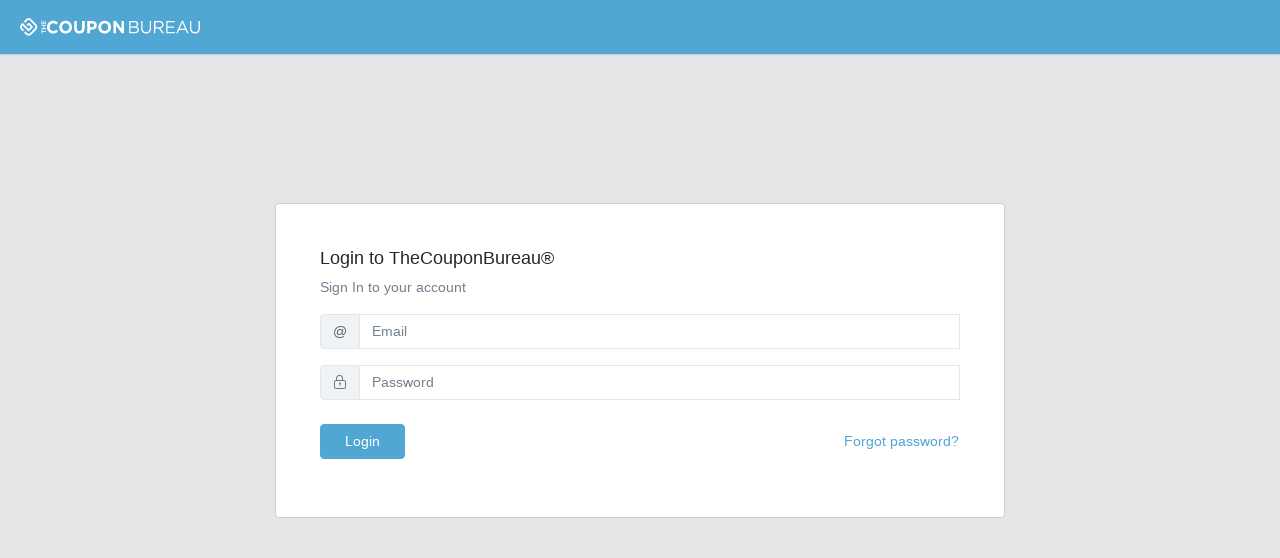

--- FILE ---
content_type: text/html; charset=utf-8
request_url: https://try.thecouponbureau.org/login?redirect_to=/accelerator/retailers
body_size: 9166
content:
<html lang="en">
    <head>
    <base href="./">
    <link rel="shortcut icon" href="https://www.thecouponbureau.org/favicon.ico">
    <meta charset="utf-8">
    <meta http-equiv="X-UA-Compatible" content="IE=edge">
    <meta name="viewport" content="width=device-width, initial-scale=1.0, shrink-to-fit=no">
    <meta name="description" content="TheCouponBureau Management Portal">
    <meta name="author" content="TheCouponBureau">
    <meta name="keyword" content="Universal Positive Offer File,TCB">
    <title>Login to TheCouponBureau</title>
    <!-- Icons-->
    <!-- <link href="https://d2bejab2nu51ww.cloudfront.net/v2/node_modules/@coreui/icons/css/coreui-icons.min.css" rel="stylesheet">
    <link href="https://d2bejab2nu51ww.cloudfront.net/v2/node_modules/flag-icon-css/css/flag-icon.min.css" rel="stylesheet"> -->
    <link href="https://d2bejab2nu51ww.cloudfront.net/v2/node_modules/font-awesome/css/font-awesome.min.css" rel="stylesheet">
    <link href="https://d2bejab2nu51ww.cloudfront.net/v2/node_modules/simple-line-icons/css/simple-line-icons.css" rel="stylesheet">
    <!-- Main styles for this application-->
    <link href="https://d2bejab2nu51ww.cloudfront.net/v2/css/style.css" rel="stylesheet">
    <link href="https://d2bejab2nu51ww.cloudfront.net/v2/vendors/pace-progress/css/pace.min.css" rel="stylesheet">

    <link rel="stylesheet" href="https://d2bejab2nu51ww.cloudfront.net/css/autocomplete.css">
    <link rel="stylesheet" href="https://d2bejab2nu51ww.cloudfront.net/js/introjs/introjs.min.css">

    <link href= 
'https://ajax.googleapis.com/ajax/libs/jqueryui/1.12.1/themes/base/jquery-ui.css'
          rel='stylesheet'> 

    <script src="https://ajax.googleapis.com/ajax/libs/angularjs/1.7.9/angular.min.js"></script>
    <script src="https://ajax.googleapis.com/ajax/libs/angularjs/1.7.9/angular-sanitize.min.js" type="text/javascript"></script>
    <script src="https://d2bejab2nu51ww.cloudfront.net/js/autocomplete.js"></script>
    <script src="https://d2bejab2nu51ww.cloudfront.net/js/introjs/intro.min.js"></script>
    <script src="https://d2bejab2nu51ww.cloudfront.net/js/base64.min.js"></script>

  
    
    <script>
    var app;
    </script>

    <style>
      .modal { overflow-y: auto !important; }

      .required:after {
        content:" *";
        color: red;
      }
      
    </style>


    <!-- <script>
        window.fwSettings={
        'widget_id':89000000927
        };
        !function(){if("function"!=typeof window.FreshworksWidget){var n=function(){n.q.push(arguments)};n.q=[],window.FreshworksWidget=n}}() 
      </script>
      <script type='text/javascript' src='https://ind-widget.freshworks.com/widgets/89000000927.js' async defer></script> -->

    
  </head>
  
    <body class="app header-fixed aside-menu-fixed sidebar-lg-show"> 
      <style>
        input:-webkit-autofill {
          -webkit-box-shadow: 0 0 0 1000px white inset !important;
        }
      </style>
      <header class="app-header navbar" style="background-color: #50A7D4;">
    <!-- <button class="navbar-toggler sidebar-toggler d-lg-none mr-auto" type="button" data-toggle="sidebar-show">
      <span class="navbar-toggler-icon"></span>
    </button> -->
    <a href="/">
      <img class="navbar-brand-full" src="https://d2bejab2nu51ww.cloudfront.net/imgs/tcb_logo_hor.svg" width="200" style="padding-left:20px;" alt="TCB.Admin">
    </a>
    <!-- <a href="/" style="margin-left: 20px; color: #FFFFFF; font-weight: bold; text-decoration: none;">
        <i class="nav-icon icon-home"></i> Home
    </a> -->
    
    
    <ul class="nav navbar-nav ml-auto">
        <li class="nav-item dropdown">
            
        </li>
    </ul>
    

    
  </header>
    
    <div class="app flex-row align-items-center">  
    <div class="container">
      <div class="row justify-content-center" id="loadingdiv" style="display: none;" >
        <div class="col-md-4">
          <div class="card-group">
            <div class="card p-4">
              <div class="card-body" style="text-align: center;">
                Switching account ...
              </div>
            </div>
          </div>
        </div>
      </div>
      <div class="row justify-content-center" id="logindiv" style="display: none;">
        <div class="col-md-8">
          <div class="card-group">
            <div class="card p-4">
              <div class="card-body">
                <h5>Login to TheCouponBureau&reg;</h5>
                <p class="text-muted">Sign In to your account</p>

                

                <form method="POST" id="login_form" action="/login">
                    <div class="input-group mb-3">
                    <div class="input-group-prepend">
                        <span class="input-group-text">@</span>
                    </div>
                    <input class="form-control" name="email" value="" type="text" placeholder="Email">
                    <input class="form-control" name="redirectTo" id="redirectTo" value="" type="hidden" placeholder="Redirect To">
                    </div>
                    <div class="input-group mb-4">
                    <div class="input-group-prepend">
                        <span class="input-group-text">
                        <i class="icon-lock"></i>
                        </span>
                    </div>
                    <input class="form-control" id="user_pass" name="password" value="" type="password" placeholder="Password">
                    <input class="form-control" id="loginid" name="loginid" value="" type="hidden" placeholder="loginid">
                    
                    </div>
                    <div class="row">
                    <div class="col-6">
                        <button class="btn btn-primary px-4" type="submit">Login</button>
                    </div>
                    <div class="col-6 text-right">
                        <button onclick="window.location.href='/forgot_password'" class="btn btn-link px-0" type="button">Forgot password?</button>
                    </div>
                    </div>
                </form>
              </div>
            </div>
            <!-- <div class="card text-white bg-primary py-5 d-md-down-none" style="width:44%">
              <div class="card-body text-center">
                <div>
                  <h2>Sign up</h2>
                  <p>The Coupon Bureau is an open-market platform connecting all stakeholders to the new Universal Positive Offer File. Is your company a thought leader or first mover in the coupon space?</p>
                  <button onclick="window.location.href='/register'" class="btn btn-primary active mt-3" type="button">Register Now!</button>
                </div>
              </div>
            </div> -->
          </div>
        </div>
      </div>
    </div>
  </div>
    <!-- CoreUI and necessary plugins-->
<script src="https://d2bejab2nu51ww.cloudfront.net/v2/node_modules/jquery/dist/jquery.min.js"></script>
<script src= 
"https://ajax.googleapis.com/ajax/libs/jqueryui/1.12.1/jquery-ui.min.js" > 
    </script> 
<script src="https://d2bejab2nu51ww.cloudfront.net/v2/node_modules/popper.js/dist/umd/popper.min.js"></script>

<script src="https://d2bejab2nu51ww.cloudfront.net/v2/node_modules/pace-progress/pace.min.js"></script>
<script src="https://d2bejab2nu51ww.cloudfront.net/v2/node_modules/perfect-scrollbar/dist/perfect-scrollbar.min.js"></script>
<script src="https://d2bejab2nu51ww.cloudfront.net/v2/node_modules/@coreui/coreui/dist/js/coreui.min.js"></script>
<script src="https://d2bejab2nu51ww.cloudfront.net/v2/node_modules/chart.js/dist/Chart.min.js"></script>

<script src="https://d2bejab2nu51ww.cloudfront.net/v2/node_modules/moment/min/moment.min.js"></script>
<script src="https://d2bejab2nu51ww.cloudfront.net/v2/node_modules/bootstrap/dist/js/bootstrap.min.js"></script>

<link href="https://d2bejab2nu51ww.cloudfront.net/js/lity/lity.css" rel="stylesheet">
<script src="https://d2bejab2nu51ww.cloudfront.net/js/lity/lity.js"></script>



    <script>
      var getUrlParameter = function getUrlParameter(sParam) {
          var sPageURL = window.location.search.substring(1),
              sURLVariables = sPageURL.split('&'),
              sParameterName,
              i;

          for (i = 0; i < sURLVariables.length; i++) {
              sParameterName = sURLVariables[i].split('=');

              if (sParameterName[0] === sParam) {
                  return sParameterName[1] === undefined ? true : decodeURIComponent(sParameterName[1]);
              }
          }
      };

      // alert(getUrlParameter("redirect_to"));
      document.getElementById("redirectTo").value = getUrlParameter("redirect_to");

      if ( window.location.href.indexOf("?loginid=") >=0 ) {
        $("#loadingdiv").show();
        let location = window.location.href;
        location =location.substring(location.indexOf("="));
        location = location.substr(1);
        document.getElementById("loginid").value = "loginid::::" + location;
        document.getElementById("login_form").submit();
      } else {
        $("#logindiv").show();
      }

    </script>
  </body>
</html>

--- FILE ---
content_type: text/css
request_url: https://d2bejab2nu51ww.cloudfront.net/v2/css/style.css
body_size: 336094
content:
@charset "UTF-8";
/*!
 * CoreUI - Open Source Dashboard UI Kit
 * @version v2.1.12
 * @link https://coreui.io
 * Copyright (c) 2018 creativeLabs Łukasz Holeczek
 * Licensed under MIT (https://coreui.io/license)
 */
/*!
 * Bootstrap v4.3.1 (https://getbootstrap.com/)
 * Copyright 2011-2019 The Bootstrap Authors
 * Copyright 2011-2019 Twitter, Inc.
 * Licensed under MIT (https://github.com/twbs/bootstrap/blob/master/LICENSE)
 */
:root {
  --blue: #50A7d4;
  --indigo: #6610f2;
  --purple: #6f42c1;
  --pink: #e83e8c;
  --red: #f86c6b;
  --orange: #f8cb00;
  --yellow: #ffc107;
  --green: #4dbd74;
  --teal: #20c997;
  --cyan: #17a2b8;
  --white: #fff;
  --gray: #73818f;
  --gray-dark: #2f353a;
  --light-blue: #63c2de;
  --primary: #50A7d4;
  --secondary: #c8ced3;
  --success: #4dbd74;
  --info: #63c2de;
  --warning: #ffc107;
  --danger: #f86c6b;
  --light: #f0f3f5;
  --dark: #2f353a;
  --breakpoint-xs: 0;
  --breakpoint-sm: 576px;
  --breakpoint-md: 768px;
  --breakpoint-lg: 992px;
  --breakpoint-xl: 1200px;
  --font-family-sans-serif: -apple-system, BlinkMacSystemFont, "Segoe UI", Roboto, "Helvetica Neue", Arial, "Noto Sans", sans-serif, "Apple Color Emoji", "Segoe UI Emoji", "Segoe UI Symbol", "Noto Color Emoji";
  --font-family-monospace: SFMono-Regular, Menlo, Monaco, Consolas, "Liberation Mono", "Courier New", monospace;
}

*,
*::before,
*::after {
  box-sizing: border-box;
}

html {
  font-family: sans-serif;
  line-height: 1.15;
  -webkit-text-size-adjust: 100%;
  -webkit-tap-highlight-color: rgba(0, 0, 0, 0);
}

article, aside, figcaption, figure, footer, header, hgroup, main, nav, section {
  display: block;
}

body {
  margin: 0;
  font-family: -apple-system, BlinkMacSystemFont, "Segoe UI", Roboto, "Helvetica Neue", Arial, "Noto Sans", sans-serif, "Apple Color Emoji", "Segoe UI Emoji", "Segoe UI Symbol", "Noto Color Emoji";
  font-size: 0.875rem;
  font-weight: 400;
  line-height: 1.5;
  color: #23282c;
  text-align: left;
  background-color: #e4e5e6;
}

[tabindex="-1"]:focus {
  outline: 0 !important;
}

hr {
  box-sizing: content-box;
  height: 0;
  overflow: visible;
}

h1, h2, h3, h4, h5, h6 {
  margin-top: 0;
  margin-bottom: 0.5rem;
}

p {
  margin-top: 0;
  margin-bottom: 1rem;
}

abbr[title],
abbr[data-original-title] {
  text-decoration: underline;
  -webkit-text-decoration: underline dotted;
  text-decoration: underline dotted;
  cursor: help;
  border-bottom: 0;
  -webkit-text-decoration-skip-ink: none;
  text-decoration-skip-ink: none;
}

address {
  margin-bottom: 1rem;
  font-style: normal;
  line-height: inherit;
}

ol,
ul,
dl {
  margin-top: 0;
  margin-bottom: 1rem;
}

ol ol,
ul ul,
ol ul,
ul ol {
  margin-bottom: 0;
}

dt {
  font-weight: 700;
}

dd {
  margin-bottom: .5rem;
  margin-left: 0;
}

blockquote {
  margin: 0 0 1rem;
}

b,
strong {
  font-weight: bolder;
}

small {
  font-size: 80%;
}

sub,
sup {
  position: relative;
  font-size: 75%;
  line-height: 0;
  vertical-align: baseline;
}

sub {
  bottom: -.25em;
}

sup {
  top: -.5em;
}

a {
  color: #50A7d4;
  text-decoration: none;
  background-color: transparent;
}

a:hover {
  color: #167495;
  text-decoration: underline;
}

a:not([href]):not([tabindex]) {
  color: inherit;
  text-decoration: none;
}

a:not([href]):not([tabindex]):hover, a:not([href]):not([tabindex]):focus {
  color: inherit;
  text-decoration: none;
}

a:not([href]):not([tabindex]):focus {
  outline: 0;
}

pre,
code,
kbd,
samp {
  font-family: SFMono-Regular, Menlo, Monaco, Consolas, "Liberation Mono", "Courier New", monospace;
  font-size: 1em;
}

pre {
  margin-top: 0;
  margin-bottom: 1rem;
  overflow: auto;
}

figure {
  margin: 0 0 1rem;
}

img {
  vertical-align: middle;
  border-style: none;
}

svg {
  overflow: hidden;
  vertical-align: middle;
}

table {
  border-collapse: collapse;
}

caption {
  padding-top: 0.75rem;
  padding-bottom: 0.75rem;
  color: #73818f;
  text-align: left;
  caption-side: bottom;
}

th {
  text-align: inherit;
}

label {
  display: inline-block;
  margin-bottom: 0.5rem;
}

button {
  border-radius: 0;
}

button:focus {
  outline: 1px dotted;
  outline: 5px auto -webkit-focus-ring-color;
}

input,
button,
select,
optgroup,
textarea {
  margin: 0;
  font-family: inherit;
  font-size: inherit;
  line-height: inherit;
}

button,
input {
  overflow: visible;
}

button,
select {
  text-transform: none;
}

select {
  word-wrap: normal;
}

button,
[type="button"],
[type="reset"],
[type="submit"] {
  -webkit-appearance: button;
}

button:not(:disabled),
[type="button"]:not(:disabled),
[type="reset"]:not(:disabled),
[type="submit"]:not(:disabled) {
  cursor: pointer;
}

button::-moz-focus-inner,
[type="button"]::-moz-focus-inner,
[type="reset"]::-moz-focus-inner,
[type="submit"]::-moz-focus-inner {
  padding: 0;
  border-style: none;
}

input[type="radio"],
input[type="checkbox"] {
  box-sizing: border-box;
  padding: 0;
}

input[type="date"],
input[type="time"],
input[type="datetime-local"],
input[type="month"] {
  -webkit-appearance: listbox;
}

textarea {
  overflow: auto;
  resize: vertical;
}

fieldset {
  min-width: 0;
  padding: 0;
  margin: 0;
  border: 0;
}

legend {
  display: block;
  width: 100%;
  max-width: 100%;
  padding: 0;
  margin-bottom: .5rem;
  font-size: 1.5rem;
  line-height: inherit;
  color: inherit;
  white-space: normal;
}

progress {
  vertical-align: baseline;
}

[type="number"]::-webkit-inner-spin-button,
[type="number"]::-webkit-outer-spin-button {
  height: auto;
}

[type="search"] {
  outline-offset: -2px;
  -webkit-appearance: none;
}

[type="search"]::-webkit-search-decoration {
  -webkit-appearance: none;
}

::-webkit-file-upload-button {
  font: inherit;
  -webkit-appearance: button;
}

output {
  display: inline-block;
}

summary {
  display: list-item;
  cursor: pointer;
}

template {
  display: none;
}

[hidden] {
  display: none !important;
}

h1, h2, h3, h4, h5, h6,
.h1, .h2, .h3, .h4, .h5, .h6 {
  margin-bottom: 0.5rem;
  font-weight: 500;
  line-height: 1.2;
}

h1, .h1 {
  font-size: 2.1875rem;
}

h2, .h2 {
  font-size: 1.75rem;
}

h3, .h3 {
  font-size: 1.53125rem;
}

h4, .h4 {
  font-size: 1.3125rem;
}

h5, .h5 {
  font-size: 1.09375rem;
}

h6, .h6 {
  font-size: 0.875rem;
}

.lead {
  font-size: 1.09375rem;
  font-weight: 300;
}

.display-1 {
  font-size: 6rem;
  font-weight: 300;
  line-height: 1.2;
}

.display-2 {
  font-size: 5.5rem;
  font-weight: 300;
  line-height: 1.2;
}

.display-3 {
  font-size: 4.5rem;
  font-weight: 300;
  line-height: 1.2;
}

.display-4 {
  font-size: 3.5rem;
  font-weight: 300;
  line-height: 1.2;
}

hr {
  margin-top: 1rem;
  margin-bottom: 1rem;
  border: 0;
  border-top: 1px solid rgba(0, 0, 0, 0.1);
}

small,
.small {
  font-size: 80%;
  font-weight: 400;
}

mark,
.mark {
  padding: 0.2em;
  background-color: #fcf8e3;
}

.list-unstyled {
  padding-left: 0;
  list-style: none;
}

.list-inline {
  padding-left: 0;
  list-style: none;
}

.list-inline-item {
  display: inline-block;
}

.list-inline-item:not(:last-child) {
  margin-right: 0.5rem;
}

.initialism {
  font-size: 90%;
  text-transform: uppercase;
}

.blockquote {
  margin-bottom: 1rem;
  font-size: 1.09375rem;
}

.blockquote-footer {
  display: block;
  font-size: 80%;
  color: #73818f;
}

.blockquote-footer::before {
  content: "\2014\00A0";
}

.img-fluid {
  max-width: 100%;
  height: auto;
}

.img-thumbnail {
  padding: 0.25rem;
  background-color: #e4e5e6;
  border: 1px solid #c8ced3;
  border-radius: 0.25rem;
  max-width: 100%;
  height: auto;
}

.figure {
  display: inline-block;
}

.figure-img {
  margin-bottom: 0.5rem;
  line-height: 1;
}

.figure-caption {
  font-size: 90%;
  color: #73818f;
}

code {
  font-size: 87.5%;
  color: #e83e8c;
  word-break: break-word;
}

a > code {
  color: inherit;
}

kbd {
  padding: 0.2rem 0.4rem;
  font-size: 87.5%;
  color: #fff;
  background-color: #23282c;
  border-radius: 0.2rem;
}

kbd kbd {
  padding: 0;
  font-size: 100%;
  font-weight: 700;
}

pre {
  display: block;
  font-size: 87.5%;
  color: #23282c;
}

pre code {
  font-size: inherit;
  color: inherit;
  word-break: normal;
}

.pre-scrollable {
  max-height: 340px;
  overflow-y: scroll;
}

.container {
  width: 100%;
  padding-right: 15px;
  padding-left: 15px;
  margin-right: auto;
  margin-left: auto;
}

@media (min-width: 576px) {
  .container {
    max-width: 540px;
  }
}

@media (min-width: 768px) {
  .container {
    max-width: 720px;
  }
}

@media (min-width: 992px) {
  .container {
    max-width: 960px;
  }
}

@media (min-width: 1200px) {
  .container {
    max-width: 1140px;
  }
}

.container-fluid {
  width: 100%;
  padding-right: 15px;
  padding-left: 15px;
  margin-right: auto;
  margin-left: auto;
}

.row {
  display: -ms-flexbox;
  display: flex;
  -ms-flex-wrap: wrap;
  flex-wrap: wrap;
  margin-right: -15px;
  margin-left: -15px;
}

.no-gutters {
  margin-right: 0;
  margin-left: 0;
}

.no-gutters > .col,
.no-gutters > [class*="col-"] {
  padding-right: 0;
  padding-left: 0;
}

.col-1, .col-2, .col-3, .col-4, .col-5, .col-6, .col-7, .col-8, .col-9, .col-10, .col-11, .col-12, .col,
.col-auto, .col-sm-1, .col-sm-2, .col-sm-3, .col-sm-4, .col-sm-5, .col-sm-6, .col-sm-7, .col-sm-8, .col-sm-9, .col-sm-10, .col-sm-11, .col-sm-12, .col-sm,
.col-sm-auto, .col-md-1, .col-md-2, .col-md-3, .col-md-4, .col-md-5, .col-md-6, .col-md-7, .col-md-8, .col-md-9, .col-md-10, .col-md-11, .col-md-12, .col-md,
.col-md-auto, .col-lg-1, .col-lg-2, .col-lg-3, .col-lg-4, .col-lg-5, .col-lg-6, .col-lg-7, .col-lg-8, .col-lg-9, .col-lg-10, .col-lg-11, .col-lg-12, .col-lg,
.col-lg-auto, .col-xl-1, .col-xl-2, .col-xl-3, .col-xl-4, .col-xl-5, .col-xl-6, .col-xl-7, .col-xl-8, .col-xl-9, .col-xl-10, .col-xl-11, .col-xl-12, .col-xl,
.col-xl-auto {
  position: relative;
  width: 100%;
  padding-right: 15px;
  padding-left: 15px;
}

.col {
  -ms-flex-preferred-size: 0;
  flex-basis: 0;
  -ms-flex-positive: 1;
  flex-grow: 1;
  max-width: 100%;
}

.col-auto {
  -ms-flex: 0 0 auto;
  flex: 0 0 auto;
  width: auto;
  max-width: 100%;
}

.col-1 {
  -ms-flex: 0 0 8.333333%;
  flex: 0 0 8.333333%;
  max-width: 8.333333%;
}

.col-2 {
  -ms-flex: 0 0 16.666667%;
  flex: 0 0 16.666667%;
  max-width: 16.666667%;
}

.col-3 {
  -ms-flex: 0 0 25%;
  flex: 0 0 25%;
  max-width: 25%;
}

.col-4 {
  -ms-flex: 0 0 33.333333%;
  flex: 0 0 33.333333%;
  max-width: 33.333333%;
}

.col-5 {
  -ms-flex: 0 0 41.666667%;
  flex: 0 0 41.666667%;
  max-width: 41.666667%;
}

.col-6 {
  -ms-flex: 0 0 50%;
  flex: 0 0 50%;
  max-width: 50%;
}

.col-7 {
  -ms-flex: 0 0 58.333333%;
  flex: 0 0 58.333333%;
  max-width: 58.333333%;
}

.col-8 {
  -ms-flex: 0 0 66.666667%;
  flex: 0 0 66.666667%;
  max-width: 66.666667%;
}

.col-9 {
  -ms-flex: 0 0 75%;
  flex: 0 0 75%;
  max-width: 75%;
}

.col-10 {
  -ms-flex: 0 0 83.333333%;
  flex: 0 0 83.333333%;
  max-width: 83.333333%;
}

.col-11 {
  -ms-flex: 0 0 91.666667%;
  flex: 0 0 91.666667%;
  max-width: 91.666667%;
}

.col-12 {
  -ms-flex: 0 0 100%;
  flex: 0 0 100%;
  max-width: 100%;
}

.order-first {
  -ms-flex-order: -1;
  order: -1;
}

.order-last {
  -ms-flex-order: 13;
  order: 13;
}

.order-0 {
  -ms-flex-order: 0;
  order: 0;
}

.order-1 {
  -ms-flex-order: 1;
  order: 1;
}

.order-2 {
  -ms-flex-order: 2;
  order: 2;
}

.order-3 {
  -ms-flex-order: 3;
  order: 3;
}

.order-4 {
  -ms-flex-order: 4;
  order: 4;
}

.order-5 {
  -ms-flex-order: 5;
  order: 5;
}

.order-6 {
  -ms-flex-order: 6;
  order: 6;
}

.order-7 {
  -ms-flex-order: 7;
  order: 7;
}

.order-8 {
  -ms-flex-order: 8;
  order: 8;
}

.order-9 {
  -ms-flex-order: 9;
  order: 9;
}

.order-10 {
  -ms-flex-order: 10;
  order: 10;
}

.order-11 {
  -ms-flex-order: 11;
  order: 11;
}

.order-12 {
  -ms-flex-order: 12;
  order: 12;
}

.offset-1 {
  margin-left: 8.333333%;
}

.offset-2 {
  margin-left: 16.666667%;
}

.offset-3 {
  margin-left: 25%;
}

.offset-4 {
  margin-left: 33.333333%;
}

.offset-5 {
  margin-left: 41.666667%;
}

.offset-6 {
  margin-left: 50%;
}

.offset-7 {
  margin-left: 58.333333%;
}

.offset-8 {
  margin-left: 66.666667%;
}

.offset-9 {
  margin-left: 75%;
}

.offset-10 {
  margin-left: 83.333333%;
}

.offset-11 {
  margin-left: 91.666667%;
}

@media (min-width: 576px) {
  .col-sm {
    -ms-flex-preferred-size: 0;
    flex-basis: 0;
    -ms-flex-positive: 1;
    flex-grow: 1;
    max-width: 100%;
  }
  .col-sm-auto {
    -ms-flex: 0 0 auto;
    flex: 0 0 auto;
    width: auto;
    max-width: 100%;
  }
  .col-sm-1 {
    -ms-flex: 0 0 8.333333%;
    flex: 0 0 8.333333%;
    max-width: 8.333333%;
  }
  .col-sm-2 {
    -ms-flex: 0 0 16.666667%;
    flex: 0 0 16.666667%;
    max-width: 16.666667%;
  }
  .col-sm-3 {
    -ms-flex: 0 0 25%;
    flex: 0 0 25%;
    max-width: 25%;
  }
  .col-sm-4 {
    -ms-flex: 0 0 33.333333%;
    flex: 0 0 33.333333%;
    max-width: 33.333333%;
  }
  .col-sm-5 {
    -ms-flex: 0 0 41.666667%;
    flex: 0 0 41.666667%;
    max-width: 41.666667%;
  }
  .col-sm-6 {
    -ms-flex: 0 0 50%;
    flex: 0 0 50%;
    max-width: 50%;
  }
  .col-sm-7 {
    -ms-flex: 0 0 58.333333%;
    flex: 0 0 58.333333%;
    max-width: 58.333333%;
  }
  .col-sm-8 {
    -ms-flex: 0 0 66.666667%;
    flex: 0 0 66.666667%;
    max-width: 66.666667%;
  }
  .col-sm-9 {
    -ms-flex: 0 0 75%;
    flex: 0 0 75%;
    max-width: 75%;
  }
  .col-sm-10 {
    -ms-flex: 0 0 83.333333%;
    flex: 0 0 83.333333%;
    max-width: 83.333333%;
  }
  .col-sm-11 {
    -ms-flex: 0 0 91.666667%;
    flex: 0 0 91.666667%;
    max-width: 91.666667%;
  }
  .col-sm-12 {
    -ms-flex: 0 0 100%;
    flex: 0 0 100%;
    max-width: 100%;
  }
  .order-sm-first {
    -ms-flex-order: -1;
    order: -1;
  }
  .order-sm-last {
    -ms-flex-order: 13;
    order: 13;
  }
  .order-sm-0 {
    -ms-flex-order: 0;
    order: 0;
  }
  .order-sm-1 {
    -ms-flex-order: 1;
    order: 1;
  }
  .order-sm-2 {
    -ms-flex-order: 2;
    order: 2;
  }
  .order-sm-3 {
    -ms-flex-order: 3;
    order: 3;
  }
  .order-sm-4 {
    -ms-flex-order: 4;
    order: 4;
  }
  .order-sm-5 {
    -ms-flex-order: 5;
    order: 5;
  }
  .order-sm-6 {
    -ms-flex-order: 6;
    order: 6;
  }
  .order-sm-7 {
    -ms-flex-order: 7;
    order: 7;
  }
  .order-sm-8 {
    -ms-flex-order: 8;
    order: 8;
  }
  .order-sm-9 {
    -ms-flex-order: 9;
    order: 9;
  }
  .order-sm-10 {
    -ms-flex-order: 10;
    order: 10;
  }
  .order-sm-11 {
    -ms-flex-order: 11;
    order: 11;
  }
  .order-sm-12 {
    -ms-flex-order: 12;
    order: 12;
  }
  .offset-sm-0 {
    margin-left: 0;
  }
  .offset-sm-1 {
    margin-left: 8.333333%;
  }
  .offset-sm-2 {
    margin-left: 16.666667%;
  }
  .offset-sm-3 {
    margin-left: 25%;
  }
  .offset-sm-4 {
    margin-left: 33.333333%;
  }
  .offset-sm-5 {
    margin-left: 41.666667%;
  }
  .offset-sm-6 {
    margin-left: 50%;
  }
  .offset-sm-7 {
    margin-left: 58.333333%;
  }
  .offset-sm-8 {
    margin-left: 66.666667%;
  }
  .offset-sm-9 {
    margin-left: 75%;
  }
  .offset-sm-10 {
    margin-left: 83.333333%;
  }
  .offset-sm-11 {
    margin-left: 91.666667%;
  }
}

@media (min-width: 768px) {
  .col-md {
    -ms-flex-preferred-size: 0;
    flex-basis: 0;
    -ms-flex-positive: 1;
    flex-grow: 1;
    max-width: 100%;
  }
  .col-md-auto {
    -ms-flex: 0 0 auto;
    flex: 0 0 auto;
    width: auto;
    max-width: 100%;
  }
  .col-md-1 {
    -ms-flex: 0 0 8.333333%;
    flex: 0 0 8.333333%;
    max-width: 8.333333%;
  }
  .col-md-2 {
    -ms-flex: 0 0 16.666667%;
    flex: 0 0 16.666667%;
    max-width: 16.666667%;
  }
  .col-md-3 {
    -ms-flex: 0 0 25%;
    flex: 0 0 25%;
    max-width: 25%;
  }
  .col-md-4 {
    -ms-flex: 0 0 33.333333%;
    flex: 0 0 33.333333%;
    max-width: 33.333333%;
  }
  .col-md-5 {
    -ms-flex: 0 0 41.666667%;
    flex: 0 0 41.666667%;
    max-width: 41.666667%;
  }
  .col-md-6 {
    -ms-flex: 0 0 50%;
    flex: 0 0 50%;
    max-width: 50%;
  }
  .col-md-7 {
    -ms-flex: 0 0 58.333333%;
    flex: 0 0 58.333333%;
    max-width: 58.333333%;
  }
  .col-md-8 {
    -ms-flex: 0 0 66.666667%;
    flex: 0 0 66.666667%;
    max-width: 66.666667%;
  }
  .col-md-9 {
    -ms-flex: 0 0 75%;
    flex: 0 0 75%;
    max-width: 75%;
  }
  .col-md-10 {
    -ms-flex: 0 0 83.333333%;
    flex: 0 0 83.333333%;
    max-width: 83.333333%;
  }
  .col-md-11 {
    -ms-flex: 0 0 91.666667%;
    flex: 0 0 91.666667%;
    max-width: 91.666667%;
  }
  .col-md-12 {
    -ms-flex: 0 0 100%;
    flex: 0 0 100%;
    max-width: 100%;
  }
  .order-md-first {
    -ms-flex-order: -1;
    order: -1;
  }
  .order-md-last {
    -ms-flex-order: 13;
    order: 13;
  }
  .order-md-0 {
    -ms-flex-order: 0;
    order: 0;
  }
  .order-md-1 {
    -ms-flex-order: 1;
    order: 1;
  }
  .order-md-2 {
    -ms-flex-order: 2;
    order: 2;
  }
  .order-md-3 {
    -ms-flex-order: 3;
    order: 3;
  }
  .order-md-4 {
    -ms-flex-order: 4;
    order: 4;
  }
  .order-md-5 {
    -ms-flex-order: 5;
    order: 5;
  }
  .order-md-6 {
    -ms-flex-order: 6;
    order: 6;
  }
  .order-md-7 {
    -ms-flex-order: 7;
    order: 7;
  }
  .order-md-8 {
    -ms-flex-order: 8;
    order: 8;
  }
  .order-md-9 {
    -ms-flex-order: 9;
    order: 9;
  }
  .order-md-10 {
    -ms-flex-order: 10;
    order: 10;
  }
  .order-md-11 {
    -ms-flex-order: 11;
    order: 11;
  }
  .order-md-12 {
    -ms-flex-order: 12;
    order: 12;
  }
  .offset-md-0 {
    margin-left: 0;
  }
  .offset-md-1 {
    margin-left: 8.333333%;
  }
  .offset-md-2 {
    margin-left: 16.666667%;
  }
  .offset-md-3 {
    margin-left: 25%;
  }
  .offset-md-4 {
    margin-left: 33.333333%;
  }
  .offset-md-5 {
    margin-left: 41.666667%;
  }
  .offset-md-6 {
    margin-left: 50%;
  }
  .offset-md-7 {
    margin-left: 58.333333%;
  }
  .offset-md-8 {
    margin-left: 66.666667%;
  }
  .offset-md-9 {
    margin-left: 75%;
  }
  .offset-md-10 {
    margin-left: 83.333333%;
  }
  .offset-md-11 {
    margin-left: 91.666667%;
  }
}

@media (min-width: 992px) {
  .col-lg {
    -ms-flex-preferred-size: 0;
    flex-basis: 0;
    -ms-flex-positive: 1;
    flex-grow: 1;
    max-width: 100%;
  }
  .col-lg-auto {
    -ms-flex: 0 0 auto;
    flex: 0 0 auto;
    width: auto;
    max-width: 100%;
  }
  .col-lg-1 {
    -ms-flex: 0 0 8.333333%;
    flex: 0 0 8.333333%;
    max-width: 8.333333%;
  }
  .col-lg-2 {
    -ms-flex: 0 0 16.666667%;
    flex: 0 0 16.666667%;
    max-width: 16.666667%;
  }
  .col-lg-3 {
    -ms-flex: 0 0 25%;
    flex: 0 0 25%;
    max-width: 25%;
  }
  .col-lg-4 {
    -ms-flex: 0 0 33.333333%;
    flex: 0 0 33.333333%;
    max-width: 33.333333%;
  }
  .col-lg-5 {
    -ms-flex: 0 0 41.666667%;
    flex: 0 0 41.666667%;
    max-width: 41.666667%;
  }
  .col-lg-6 {
    -ms-flex: 0 0 50%;
    flex: 0 0 50%;
    max-width: 50%;
  }
  .col-lg-7 {
    -ms-flex: 0 0 58.333333%;
    flex: 0 0 58.333333%;
    max-width: 58.333333%;
  }
  .col-lg-8 {
    -ms-flex: 0 0 66.666667%;
    flex: 0 0 66.666667%;
    max-width: 66.666667%;
  }
  .col-lg-9 {
    -ms-flex: 0 0 75%;
    flex: 0 0 75%;
    max-width: 75%;
  }
  .col-lg-10 {
    -ms-flex: 0 0 83.333333%;
    flex: 0 0 83.333333%;
    max-width: 83.333333%;
  }
  .col-lg-11 {
    -ms-flex: 0 0 91.666667%;
    flex: 0 0 91.666667%;
    max-width: 91.666667%;
  }
  .col-lg-12 {
    -ms-flex: 0 0 100%;
    flex: 0 0 100%;
    max-width: 100%;
  }
  .order-lg-first {
    -ms-flex-order: -1;
    order: -1;
  }
  .order-lg-last {
    -ms-flex-order: 13;
    order: 13;
  }
  .order-lg-0 {
    -ms-flex-order: 0;
    order: 0;
  }
  .order-lg-1 {
    -ms-flex-order: 1;
    order: 1;
  }
  .order-lg-2 {
    -ms-flex-order: 2;
    order: 2;
  }
  .order-lg-3 {
    -ms-flex-order: 3;
    order: 3;
  }
  .order-lg-4 {
    -ms-flex-order: 4;
    order: 4;
  }
  .order-lg-5 {
    -ms-flex-order: 5;
    order: 5;
  }
  .order-lg-6 {
    -ms-flex-order: 6;
    order: 6;
  }
  .order-lg-7 {
    -ms-flex-order: 7;
    order: 7;
  }
  .order-lg-8 {
    -ms-flex-order: 8;
    order: 8;
  }
  .order-lg-9 {
    -ms-flex-order: 9;
    order: 9;
  }
  .order-lg-10 {
    -ms-flex-order: 10;
    order: 10;
  }
  .order-lg-11 {
    -ms-flex-order: 11;
    order: 11;
  }
  .order-lg-12 {
    -ms-flex-order: 12;
    order: 12;
  }
  .offset-lg-0 {
    margin-left: 0;
  }
  .offset-lg-1 {
    margin-left: 8.333333%;
  }
  .offset-lg-2 {
    margin-left: 16.666667%;
  }
  .offset-lg-3 {
    margin-left: 25%;
  }
  .offset-lg-4 {
    margin-left: 33.333333%;
  }
  .offset-lg-5 {
    margin-left: 41.666667%;
  }
  .offset-lg-6 {
    margin-left: 50%;
  }
  .offset-lg-7 {
    margin-left: 58.333333%;
  }
  .offset-lg-8 {
    margin-left: 66.666667%;
  }
  .offset-lg-9 {
    margin-left: 75%;
  }
  .offset-lg-10 {
    margin-left: 83.333333%;
  }
  .offset-lg-11 {
    margin-left: 91.666667%;
  }
}

@media (min-width: 1200px) {
  .col-xl {
    -ms-flex-preferred-size: 0;
    flex-basis: 0;
    -ms-flex-positive: 1;
    flex-grow: 1;
    max-width: 100%;
  }
  .col-xl-auto {
    -ms-flex: 0 0 auto;
    flex: 0 0 auto;
    width: auto;
    max-width: 100%;
  }
  .col-xl-1 {
    -ms-flex: 0 0 8.333333%;
    flex: 0 0 8.333333%;
    max-width: 8.333333%;
  }
  .col-xl-2 {
    -ms-flex: 0 0 16.666667%;
    flex: 0 0 16.666667%;
    max-width: 16.666667%;
  }
  .col-xl-3 {
    -ms-flex: 0 0 25%;
    flex: 0 0 25%;
    max-width: 25%;
  }
  .col-xl-4 {
    -ms-flex: 0 0 33.333333%;
    flex: 0 0 33.333333%;
    max-width: 33.333333%;
  }
  .col-xl-5 {
    -ms-flex: 0 0 41.666667%;
    flex: 0 0 41.666667%;
    max-width: 41.666667%;
  }
  .col-xl-6 {
    -ms-flex: 0 0 50%;
    flex: 0 0 50%;
    max-width: 50%;
  }
  .col-xl-7 {
    -ms-flex: 0 0 58.333333%;
    flex: 0 0 58.333333%;
    max-width: 58.333333%;
  }
  .col-xl-8 {
    -ms-flex: 0 0 66.666667%;
    flex: 0 0 66.666667%;
    max-width: 66.666667%;
  }
  .col-xl-9 {
    -ms-flex: 0 0 75%;
    flex: 0 0 75%;
    max-width: 75%;
  }
  .col-xl-10 {
    -ms-flex: 0 0 83.333333%;
    flex: 0 0 83.333333%;
    max-width: 83.333333%;
  }
  .col-xl-11 {
    -ms-flex: 0 0 91.666667%;
    flex: 0 0 91.666667%;
    max-width: 91.666667%;
  }
  .col-xl-12 {
    -ms-flex: 0 0 100%;
    flex: 0 0 100%;
    max-width: 100%;
  }
  .order-xl-first {
    -ms-flex-order: -1;
    order: -1;
  }
  .order-xl-last {
    -ms-flex-order: 13;
    order: 13;
  }
  .order-xl-0 {
    -ms-flex-order: 0;
    order: 0;
  }
  .order-xl-1 {
    -ms-flex-order: 1;
    order: 1;
  }
  .order-xl-2 {
    -ms-flex-order: 2;
    order: 2;
  }
  .order-xl-3 {
    -ms-flex-order: 3;
    order: 3;
  }
  .order-xl-4 {
    -ms-flex-order: 4;
    order: 4;
  }
  .order-xl-5 {
    -ms-flex-order: 5;
    order: 5;
  }
  .order-xl-6 {
    -ms-flex-order: 6;
    order: 6;
  }
  .order-xl-7 {
    -ms-flex-order: 7;
    order: 7;
  }
  .order-xl-8 {
    -ms-flex-order: 8;
    order: 8;
  }
  .order-xl-9 {
    -ms-flex-order: 9;
    order: 9;
  }
  .order-xl-10 {
    -ms-flex-order: 10;
    order: 10;
  }
  .order-xl-11 {
    -ms-flex-order: 11;
    order: 11;
  }
  .order-xl-12 {
    -ms-flex-order: 12;
    order: 12;
  }
  .offset-xl-0 {
    margin-left: 0;
  }
  .offset-xl-1 {
    margin-left: 8.333333%;
  }
  .offset-xl-2 {
    margin-left: 16.666667%;
  }
  .offset-xl-3 {
    margin-left: 25%;
  }
  .offset-xl-4 {
    margin-left: 33.333333%;
  }
  .offset-xl-5 {
    margin-left: 41.666667%;
  }
  .offset-xl-6 {
    margin-left: 50%;
  }
  .offset-xl-7 {
    margin-left: 58.333333%;
  }
  .offset-xl-8 {
    margin-left: 66.666667%;
  }
  .offset-xl-9 {
    margin-left: 75%;
  }
  .offset-xl-10 {
    margin-left: 83.333333%;
  }
  .offset-xl-11 {
    margin-left: 91.666667%;
  }
}

.table {
  width: 100%;
  margin-bottom: 1rem;
  color: #23282c;
}

.table th,
.table td {
  padding: 0.75rem;
  vertical-align: top;
  border-top: 1px solid #c8ced3;
}

.table thead th {
  vertical-align: bottom;
  border-bottom: 2px solid #c8ced3;
}

.table tbody + tbody {
  border-top: 2px solid #c8ced3;
}

.table-sm th,
.table-sm td {
  padding: 0.3rem;
}

.table-bordered {
  border: 1px solid #c8ced3;
}

.table-bordered th,
.table-bordered td {
  border: 1px solid #c8ced3;
}

.table-bordered thead th,
.table-bordered thead td {
  border-bottom-width: 2px;
}

.table-borderless th,
.table-borderless td,
.table-borderless thead th,
.table-borderless tbody + tbody {
  border: 0;
}

.table-striped tbody tr:nth-of-type(odd) {
  background-color: rgba(0, 0, 0, 0.05);
}

.table-hover tbody tr:hover {
  color: #23282c;
  background-color: rgba(0, 0, 0, 0.075);
}

.table-primary,
.table-primary > th,
.table-primary > td {
  background-color: #c1e7f4;
}

.table-primary th,
.table-primary td,
.table-primary thead th,
.table-primary tbody + tbody {
  border-color: #8bd2eb;
}

.table-hover .table-primary:hover {
  background-color: #abdff0;
}

.table-hover .table-primary:hover > td,
.table-hover .table-primary:hover > th {
  background-color: #abdff0;
}

.table-secondary,
.table-secondary > th,
.table-secondary > td {
  background-color: #f0f1f3;
}

.table-secondary th,
.table-secondary td,
.table-secondary thead th,
.table-secondary tbody + tbody {
  border-color: #e2e6e8;
}

.table-hover .table-secondary:hover {
  background-color: #e2e4e8;
}

.table-hover .table-secondary:hover > td,
.table-hover .table-secondary:hover > th {
  background-color: #e2e4e8;
}

.table-success,
.table-success > th,
.table-success > td {
  background-color: #cdedd8;
}

.table-success th,
.table-success td,
.table-success thead th,
.table-success tbody + tbody {
  border-color: #a2ddb7;
}

.table-hover .table-success:hover {
  background-color: #bae6c9;
}

.table-hover .table-success:hover > td,
.table-hover .table-success:hover > th {
  background-color: #bae6c9;
}

.table-info,
.table-info > th,
.table-info > td {
  background-color: #d3eef6;
}

.table-info th,
.table-info td,
.table-info thead th,
.table-info tbody + tbody {
  border-color: #aedfee;
}

.table-hover .table-info:hover {
  background-color: #bee6f2;
}

.table-hover .table-info:hover > td,
.table-hover .table-info:hover > th {
  background-color: #bee6f2;
}

.table-warning,
.table-warning > th,
.table-warning > td {
  background-color: #ffeeba;
}

.table-warning th,
.table-warning td,
.table-warning thead th,
.table-warning tbody + tbody {
  border-color: #ffdf7e;
}

.table-hover .table-warning:hover {
  background-color: #ffe8a1;
}

.table-hover .table-warning:hover > td,
.table-hover .table-warning:hover > th {
  background-color: #ffe8a1;
}

.table-danger,
.table-danger > th,
.table-danger > td {
  background-color: #fdd6d6;
}

.table-danger th,
.table-danger td,
.table-danger thead th,
.table-danger tbody + tbody {
  border-color: #fbb3b2;
}

.table-hover .table-danger:hover {
  background-color: #fcbebe;
}

.table-hover .table-danger:hover > td,
.table-hover .table-danger:hover > th {
  background-color: #fcbebe;
}

.table-light,
.table-light > th,
.table-light > td {
  background-color: #fbfcfc;
}

.table-light th,
.table-light td,
.table-light thead th,
.table-light tbody + tbody {
  border-color: #f7f9fa;
}

.table-hover .table-light:hover {
  background-color: #ecf1f1;
}

.table-hover .table-light:hover > td,
.table-hover .table-light:hover > th {
  background-color: #ecf1f1;
}

.table-dark,
.table-dark > th,
.table-dark > td {
  background-color: #c5c6c8;
}

.table-dark th,
.table-dark td,
.table-dark thead th,
.table-dark tbody + tbody {
  border-color: #939699;
}

.table-hover .table-dark:hover {
  background-color: #b8b9bc;
}

.table-hover .table-dark:hover > td,
.table-hover .table-dark:hover > th {
  background-color: #b8b9bc;
}

.table-active,
.table-active > th,
.table-active > td {
  background-color: rgba(0, 0, 0, 0.075);
}

.table-hover .table-active:hover {
  background-color: rgba(0, 0, 0, 0.075);
}

.table-hover .table-active:hover > td,
.table-hover .table-active:hover > th {
  background-color: rgba(0, 0, 0, 0.075);
}

.table .thead-dark th {
  color: #fff;
  background-color: #2f353a;
  border-color: #40484f;
}

.table .thead-light th {
  color: #5c6873;
  background-color: #e4e7ea;
  border-color: #c8ced3;
}

.table-dark {
  color: #fff;
  background-color: #2f353a;
}

.table-dark th,
.table-dark td,
.table-dark thead th {
  border-color: #40484f;
}

.table-dark.table-bordered {
  border: 0;
}

.table-dark.table-striped tbody tr:nth-of-type(odd) {
  background-color: rgba(255, 255, 255, 0.05);
}

.table-dark.table-hover tbody tr:hover {
  color: #fff;
  background-color: rgba(255, 255, 255, 0.075);
}

@media (max-width: 575.98px) {
  .table-responsive-sm {
    display: block;
    width: 100%;
    overflow-x: auto;
    -webkit-overflow-scrolling: touch;
  }
  .table-responsive-sm > .table-bordered {
    border: 0;
  }
}

@media (max-width: 767.98px) {
  .table-responsive-md {
    display: block;
    width: 100%;
    overflow-x: auto;
    -webkit-overflow-scrolling: touch;
  }
  .table-responsive-md > .table-bordered {
    border: 0;
  }
}

@media (max-width: 991.98px) {
  .table-responsive-lg {
    display: block;
    width: 100%;
    overflow-x: auto;
    -webkit-overflow-scrolling: touch;
  }
  .table-responsive-lg > .table-bordered {
    border: 0;
  }
}

@media (max-width: 1199.98px) {
  .table-responsive-xl {
    display: block;
    width: 100%;
    overflow-x: auto;
    -webkit-overflow-scrolling: touch;
  }
  .table-responsive-xl > .table-bordered {
    border: 0;
  }
}

.table-responsive {
  display: block;
  width: 100%;
  overflow-x: auto;
  -webkit-overflow-scrolling: touch;
}

.table-responsive > .table-bordered {
  border: 0;
}

.form-control {
  display: block;
  width: 100%;
  height: calc(1.5em + 0.75rem + 2px);
  padding: 0.375rem 0.75rem;
  font-size: 0.875rem;
  font-weight: 400;
  line-height: 1.5;
  color: #5c6873;
  background-color: #fff;
  background-clip: padding-box;
  border: 1px solid #e4e7ea;
  border-radius: 0.25rem;
  transition: border-color 0.15s ease-in-out, box-shadow 0.15s ease-in-out;
}

@media (prefers-reduced-motion: reduce) {
  .form-control {
    transition: none;
  }
}

.form-control::-ms-expand {
  background-color: transparent;
  border: 0;
}

.form-control:focus {
  color: #5c6873;
  background-color: #fff;
  border-color: #8ad4ee;
  outline: 0;
  box-shadow: 0 0 0 0.2rem rgba(32, 168, 216, 0.25);
}

.form-control::-webkit-input-placeholder {
  color: #73818f;
  opacity: 1;
}

.form-control::-moz-placeholder {
  color: #73818f;
  opacity: 1;
}

.form-control:-ms-input-placeholder {
  color: #73818f;
  opacity: 1;
}

.form-control::-ms-input-placeholder {
  color: #73818f;
  opacity: 1;
}

.form-control::placeholder {
  color: #73818f;
  opacity: 1;
}

.form-control:disabled, .form-control[readonly] {
  background-color: #e4e7ea;
  opacity: 1;
}

select.form-control:focus::-ms-value {
  color: #5c6873;
  background-color: #fff;
}

.form-control-file,
.form-control-range {
  display: block;
  width: 100%;
}

.col-form-label {
  padding-top: calc(0.375rem + 1px);
  padding-bottom: calc(0.375rem + 1px);
  margin-bottom: 0;
  font-size: inherit;
  line-height: 1.5;
}

.col-form-label-lg {
  padding-top: calc(0.5rem + 1px);
  padding-bottom: calc(0.5rem + 1px);
  font-size: 1.09375rem;
  line-height: 1.5;
}

.col-form-label-sm {
  padding-top: calc(0.25rem + 1px);
  padding-bottom: calc(0.25rem + 1px);
  font-size: 0.765625rem;
  line-height: 1.5;
}

.form-control-plaintext {
  display: block;
  width: 100%;
  padding-top: 0.375rem;
  padding-bottom: 0.375rem;
  margin-bottom: 0;
  line-height: 1.5;
  color: #23282c;
  background-color: transparent;
  border: solid transparent;
  border-width: 1px 0;
}

.form-control-plaintext.form-control-sm, .form-control-plaintext.form-control-lg {
  padding-right: 0;
  padding-left: 0;
}

.form-control-sm {
  height: calc(1.5em + 0.5rem + 2px);
  padding: 0.25rem 0.5rem;
  font-size: 0.765625rem;
  line-height: 1.5;
  border-radius: 0.2rem;
}

.form-control-lg {
  height: calc(1.5em + 1rem + 2px);
  padding: 0.5rem 1rem;
  font-size: 1.09375rem;
  line-height: 1.5;
  border-radius: 0.3rem;
}

select.form-control[size], select.form-control[multiple] {
  height: auto;
}

textarea.form-control {
  height: auto;
}

.form-group {
  margin-bottom: 1rem;
}

.form-text {
  display: block;
  margin-top: 0.25rem;
}

.form-row {
  display: -ms-flexbox;
  display: flex;
  -ms-flex-wrap: wrap;
  flex-wrap: wrap;
  margin-right: -5px;
  margin-left: -5px;
}

.form-row > .col,
.form-row > [class*="col-"] {
  padding-right: 5px;
  padding-left: 5px;
}

.form-check {
  position: relative;
  display: block;
  padding-left: 1.25rem;
}

.form-check-input {
  position: absolute;
  margin-top: 0.3rem;
  margin-left: -1.25rem;
}

.form-check-input:disabled ~ .form-check-label {
  color: #73818f;
}

.form-check-label {
  margin-bottom: 0;
}

.form-check-inline {
  display: -ms-inline-flexbox;
  display: inline-flex;
  -ms-flex-align: center;
  align-items: center;
  padding-left: 0;
  margin-right: 0.75rem;
}

.form-check-inline .form-check-input {
  position: static;
  margin-top: 0;
  margin-right: 0.3125rem;
  margin-left: 0;
}

.valid-feedback {
  display: none;
  width: 100%;
  margin-top: 0.25rem;
  font-size: 80%;
  color: #4dbd74;
}

.valid-tooltip {
  position: absolute;
  top: 100%;
  z-index: 5;
  display: none;
  max-width: 100%;
  padding: 0.25rem 0.5rem;
  margin-top: .1rem;
  font-size: 0.765625rem;
  line-height: 1.5;
  color: #fff;
  background-color: rgba(77, 189, 116, 0.9);
  border-radius: 0.25rem;
}

.was-validated .form-control:valid, .form-control.is-valid {
  border-color: #4dbd74;
  padding-right: calc(1.5em + 0.75rem);
  background-image: url("data:image/svg+xml,%3csvg xmlns='http://www.w3.org/2000/svg' viewBox='0 0 8 8'%3e%3cpath fill='%234dbd74' d='M2.3 6.73L.6 4.53c-.4-1.04.46-1.4 1.1-.8l1.1 1.4 3.4-3.8c.6-.63 1.6-.27 1.2.7l-4 4.6c-.43.5-.8.4-1.1.1z'/%3e%3c/svg%3e");
  background-repeat: no-repeat;
  background-position: center right calc(0.375em + 0.1875rem);
  background-size: calc(0.75em + 0.375rem) calc(0.75em + 0.375rem);
}

.was-validated .form-control:valid:focus, .form-control.is-valid:focus {
  border-color: #4dbd74;
  box-shadow: 0 0 0 0.2rem rgba(77, 189, 116, 0.25);
}

.was-validated .form-control:valid ~ .valid-feedback,
.was-validated .form-control:valid ~ .valid-tooltip, .form-control.is-valid ~ .valid-feedback,
.form-control.is-valid ~ .valid-tooltip {
  display: block;
}

.was-validated textarea.form-control:valid, textarea.form-control.is-valid {
  padding-right: calc(1.5em + 0.75rem);
  background-position: top calc(0.375em + 0.1875rem) right calc(0.375em + 0.1875rem);
}

.was-validated .custom-select:valid, .custom-select.is-valid {
  border-color: #4dbd74;
  padding-right: calc((1em + 0.75rem) * 3 / 4 + 1.75rem);
  background: url("data:image/svg+xml,%3csvg xmlns='http://www.w3.org/2000/svg' viewBox='0 0 4 5'%3e%3cpath fill='%232f353a' d='M2 0L0 2h4zm0 5L0 3h4z'/%3e%3c/svg%3e") no-repeat right 0.75rem center/8px 10px, url("data:image/svg+xml,%3csvg xmlns='http://www.w3.org/2000/svg' viewBox='0 0 8 8'%3e%3cpath fill='%234dbd74' d='M2.3 6.73L.6 4.53c-.4-1.04.46-1.4 1.1-.8l1.1 1.4 3.4-3.8c.6-.63 1.6-.27 1.2.7l-4 4.6c-.43.5-.8.4-1.1.1z'/%3e%3c/svg%3e") #fff no-repeat center right 1.75rem/calc(0.75em + 0.375rem) calc(0.75em + 0.375rem);
}

.was-validated .custom-select:valid:focus, .custom-select.is-valid:focus {
  border-color: #4dbd74;
  box-shadow: 0 0 0 0.2rem rgba(77, 189, 116, 0.25);
}

.was-validated .custom-select:valid ~ .valid-feedback,
.was-validated .custom-select:valid ~ .valid-tooltip, .custom-select.is-valid ~ .valid-feedback,
.custom-select.is-valid ~ .valid-tooltip {
  display: block;
}

.was-validated .form-control-file:valid ~ .valid-feedback,
.was-validated .form-control-file:valid ~ .valid-tooltip, .form-control-file.is-valid ~ .valid-feedback,
.form-control-file.is-valid ~ .valid-tooltip {
  display: block;
}

.was-validated .form-check-input:valid ~ .form-check-label, .form-check-input.is-valid ~ .form-check-label {
  color: #4dbd74;
}

.was-validated .form-check-input:valid ~ .valid-feedback,
.was-validated .form-check-input:valid ~ .valid-tooltip, .form-check-input.is-valid ~ .valid-feedback,
.form-check-input.is-valid ~ .valid-tooltip {
  display: block;
}

.was-validated .custom-control-input:valid ~ .custom-control-label, .custom-control-input.is-valid ~ .custom-control-label {
  color: #4dbd74;
}

.was-validated .custom-control-input:valid ~ .custom-control-label::before, .custom-control-input.is-valid ~ .custom-control-label::before {
  border-color: #4dbd74;
}

.was-validated .custom-control-input:valid ~ .valid-feedback,
.was-validated .custom-control-input:valid ~ .valid-tooltip, .custom-control-input.is-valid ~ .valid-feedback,
.custom-control-input.is-valid ~ .valid-tooltip {
  display: block;
}

.was-validated .custom-control-input:valid:checked ~ .custom-control-label::before, .custom-control-input.is-valid:checked ~ .custom-control-label::before {
  border-color: #72cb91;
  background-color: #72cb91;
}

.was-validated .custom-control-input:valid:focus ~ .custom-control-label::before, .custom-control-input.is-valid:focus ~ .custom-control-label::before {
  box-shadow: 0 0 0 0.2rem rgba(77, 189, 116, 0.25);
}

.was-validated .custom-control-input:valid:focus:not(:checked) ~ .custom-control-label::before, .custom-control-input.is-valid:focus:not(:checked) ~ .custom-control-label::before {
  border-color: #4dbd74;
}

.was-validated .custom-file-input:valid ~ .custom-file-label, .custom-file-input.is-valid ~ .custom-file-label {
  border-color: #4dbd74;
}

.was-validated .custom-file-input:valid ~ .valid-feedback,
.was-validated .custom-file-input:valid ~ .valid-tooltip, .custom-file-input.is-valid ~ .valid-feedback,
.custom-file-input.is-valid ~ .valid-tooltip {
  display: block;
}

.was-validated .custom-file-input:valid:focus ~ .custom-file-label, .custom-file-input.is-valid:focus ~ .custom-file-label {
  border-color: #4dbd74;
  box-shadow: 0 0 0 0.2rem rgba(77, 189, 116, 0.25);
}

.invalid-feedback {
  display: none;
  width: 100%;
  margin-top: 0.25rem;
  font-size: 80%;
  color: #f86c6b;
}

.invalid-tooltip {
  position: absolute;
  top: 100%;
  z-index: 5;
  display: none;
  max-width: 100%;
  padding: 0.25rem 0.5rem;
  margin-top: .1rem;
  font-size: 0.765625rem;
  line-height: 1.5;
  color: #fff;
  background-color: rgba(248, 108, 107, 0.9);
  border-radius: 0.25rem;
}

.was-validated .form-control:invalid, .form-control.is-invalid {
  border-color: #f86c6b;
  padding-right: calc(1.5em + 0.75rem);
  background-image: url("data:image/svg+xml,%3csvg xmlns='http://www.w3.org/2000/svg' fill='%23f86c6b' viewBox='-2 -2 7 7'%3e%3cpath stroke='%23f86c6b' d='M0 0l3 3m0-3L0 3'/%3e%3ccircle r='.5'/%3e%3ccircle cx='3' r='.5'/%3e%3ccircle cy='3' r='.5'/%3e%3ccircle cx='3' cy='3' r='.5'/%3e%3c/svg%3E");
  background-repeat: no-repeat;
  background-position: center right calc(0.375em + 0.1875rem);
  background-size: calc(0.75em + 0.375rem) calc(0.75em + 0.375rem);
}

.was-validated .form-control:invalid:focus, .form-control.is-invalid:focus {
  border-color: #f86c6b;
  box-shadow: 0 0 0 0.2rem rgba(248, 108, 107, 0.25);
}

.was-validated .form-control:invalid ~ .invalid-feedback,
.was-validated .form-control:invalid ~ .invalid-tooltip, .form-control.is-invalid ~ .invalid-feedback,
.form-control.is-invalid ~ .invalid-tooltip {
  display: block;
}

.was-validated textarea.form-control:invalid, textarea.form-control.is-invalid {
  padding-right: calc(1.5em + 0.75rem);
  background-position: top calc(0.375em + 0.1875rem) right calc(0.375em + 0.1875rem);
}

.was-validated .custom-select:invalid, .custom-select.is-invalid {
  border-color: #f86c6b;
  padding-right: calc((1em + 0.75rem) * 3 / 4 + 1.75rem);
  background: url("data:image/svg+xml,%3csvg xmlns='http://www.w3.org/2000/svg' viewBox='0 0 4 5'%3e%3cpath fill='%232f353a' d='M2 0L0 2h4zm0 5L0 3h4z'/%3e%3c/svg%3e") no-repeat right 0.75rem center/8px 10px, url("data:image/svg+xml,%3csvg xmlns='http://www.w3.org/2000/svg' fill='%23f86c6b' viewBox='-2 -2 7 7'%3e%3cpath stroke='%23f86c6b' d='M0 0l3 3m0-3L0 3'/%3e%3ccircle r='.5'/%3e%3ccircle cx='3' r='.5'/%3e%3ccircle cy='3' r='.5'/%3e%3ccircle cx='3' cy='3' r='.5'/%3e%3c/svg%3E") #fff no-repeat center right 1.75rem/calc(0.75em + 0.375rem) calc(0.75em + 0.375rem);
}

.was-validated .custom-select:invalid:focus, .custom-select.is-invalid:focus {
  border-color: #f86c6b;
  box-shadow: 0 0 0 0.2rem rgba(248, 108, 107, 0.25);
}

.was-validated .custom-select:invalid ~ .invalid-feedback,
.was-validated .custom-select:invalid ~ .invalid-tooltip, .custom-select.is-invalid ~ .invalid-feedback,
.custom-select.is-invalid ~ .invalid-tooltip {
  display: block;
}

.was-validated .form-control-file:invalid ~ .invalid-feedback,
.was-validated .form-control-file:invalid ~ .invalid-tooltip, .form-control-file.is-invalid ~ .invalid-feedback,
.form-control-file.is-invalid ~ .invalid-tooltip {
  display: block;
}

.was-validated .form-check-input:invalid ~ .form-check-label, .form-check-input.is-invalid ~ .form-check-label {
  color: #f86c6b;
}

.was-validated .form-check-input:invalid ~ .invalid-feedback,
.was-validated .form-check-input:invalid ~ .invalid-tooltip, .form-check-input.is-invalid ~ .invalid-feedback,
.form-check-input.is-invalid ~ .invalid-tooltip {
  display: block;
}

.was-validated .custom-control-input:invalid ~ .custom-control-label, .custom-control-input.is-invalid ~ .custom-control-label {
  color: #f86c6b;
}

.was-validated .custom-control-input:invalid ~ .custom-control-label::before, .custom-control-input.is-invalid ~ .custom-control-label::before {
  border-color: #f86c6b;
}

.was-validated .custom-control-input:invalid ~ .invalid-feedback,
.was-validated .custom-control-input:invalid ~ .invalid-tooltip, .custom-control-input.is-invalid ~ .invalid-feedback,
.custom-control-input.is-invalid ~ .invalid-tooltip {
  display: block;
}

.was-validated .custom-control-input:invalid:checked ~ .custom-control-label::before, .custom-control-input.is-invalid:checked ~ .custom-control-label::before {
  border-color: #fa9c9c;
  background-color: #fa9c9c;
}

.was-validated .custom-control-input:invalid:focus ~ .custom-control-label::before, .custom-control-input.is-invalid:focus ~ .custom-control-label::before {
  box-shadow: 0 0 0 0.2rem rgba(248, 108, 107, 0.25);
}

.was-validated .custom-control-input:invalid:focus:not(:checked) ~ .custom-control-label::before, .custom-control-input.is-invalid:focus:not(:checked) ~ .custom-control-label::before {
  border-color: #f86c6b;
}

.was-validated .custom-file-input:invalid ~ .custom-file-label, .custom-file-input.is-invalid ~ .custom-file-label {
  border-color: #f86c6b;
}

.was-validated .custom-file-input:invalid ~ .invalid-feedback,
.was-validated .custom-file-input:invalid ~ .invalid-tooltip, .custom-file-input.is-invalid ~ .invalid-feedback,
.custom-file-input.is-invalid ~ .invalid-tooltip {
  display: block;
}

.was-validated .custom-file-input:invalid:focus ~ .custom-file-label, .custom-file-input.is-invalid:focus ~ .custom-file-label {
  border-color: #f86c6b;
  box-shadow: 0 0 0 0.2rem rgba(248, 108, 107, 0.25);
}

.form-inline {
  display: -ms-flexbox;
  display: flex;
  -ms-flex-flow: row wrap;
  flex-flow: row wrap;
  -ms-flex-align: center;
  align-items: center;
}

.form-inline .form-check {
  width: 100%;
}

@media (min-width: 576px) {
  .form-inline label {
    display: -ms-flexbox;
    display: flex;
    -ms-flex-align: center;
    align-items: center;
    -ms-flex-pack: center;
    justify-content: center;
    margin-bottom: 0;
  }
  .form-inline .form-group {
    display: -ms-flexbox;
    display: flex;
    -ms-flex: 0 0 auto;
    flex: 0 0 auto;
    -ms-flex-flow: row wrap;
    flex-flow: row wrap;
    -ms-flex-align: center;
    align-items: center;
    margin-bottom: 0;
  }
  .form-inline .form-control {
    display: inline-block;
    width: auto;
    vertical-align: middle;
  }
  .form-inline .form-control-plaintext {
    display: inline-block;
  }
  .form-inline .input-group,
  .form-inline .custom-select {
    width: auto;
  }
  .form-inline .form-check {
    display: -ms-flexbox;
    display: flex;
    -ms-flex-align: center;
    align-items: center;
    -ms-flex-pack: center;
    justify-content: center;
    width: auto;
    padding-left: 0;
  }
  .form-inline .form-check-input {
    position: relative;
    -ms-flex-negative: 0;
    flex-shrink: 0;
    margin-top: 0;
    margin-right: 0.25rem;
    margin-left: 0;
  }
  .form-inline .custom-control {
    -ms-flex-align: center;
    align-items: center;
    -ms-flex-pack: center;
    justify-content: center;
  }
  .form-inline .custom-control-label {
    margin-bottom: 0;
  }
}

.btn {
  display: inline-block;
  font-weight: 400;
  color: #23282c;
  text-align: center;
  vertical-align: middle;
  -webkit-user-select: none;
  -moz-user-select: none;
  -ms-user-select: none;
  user-select: none;
  background-color: transparent;
  border: 1px solid transparent;
  padding: 0.375rem 0.75rem;
  font-size: 0.875rem;
  line-height: 1.5;
  border-radius: 0.25rem;
  transition: color 0.15s ease-in-out, background-color 0.15s ease-in-out, border-color 0.15s ease-in-out, box-shadow 0.15s ease-in-out;
}

@media (prefers-reduced-motion: reduce) {
  .btn {
    transition: none;
  }
}

.btn:hover {
  color: #23282c;
  text-decoration: none;
}

.btn:focus, .btn.focus {
  outline: 0;
  box-shadow: 0 0 0 0.2rem rgba(32, 168, 216, 0.25);
}

.btn.disabled, .btn:disabled {
  opacity: 0.65;
}

a.btn.disabled,
fieldset:disabled a.btn {
  pointer-events: none;
}

.btn-primary {
  color: #fff;
  background-color: #50A7d4;
  border-color: #50A7d4;
}

.btn-primary:hover {
  color: #fff;
  background-color: #1b8eb7;
  border-color: #1985ac;
}

.btn-primary:focus, .btn-primary.focus {
  box-shadow: 0 0 0 0.2rem rgba(65, 181, 222, 0.5);
}

.btn-primary.disabled, .btn-primary:disabled {
  color: #fff;
  background-color: #50A7d4;
  border-color: #50A7d4;
}

.btn-primary:not(:disabled):not(.disabled):active, .btn-primary:not(:disabled):not(.disabled).active,
.show > .btn-primary.dropdown-toggle {
  color: #fff;
  background-color: #1985ac;
  border-color: #187da0;
}

.btn-primary:not(:disabled):not(.disabled):active:focus, .btn-primary:not(:disabled):not(.disabled).active:focus,
.show > .btn-primary.dropdown-toggle:focus {
  box-shadow: 0 0 0 0.2rem rgba(65, 181, 222, 0.5);
}

.btn-secondary {
  color: #23282c;
  background-color: #c8ced3;
  border-color: #c8ced3;
}

.btn-secondary:hover {
  color: #23282c;
  background-color: #b3bbc2;
  border-color: #acb5bc;
}

.btn-secondary:focus, .btn-secondary.focus {
  box-shadow: 0 0 0 0.2rem rgba(175, 181, 186, 0.5);
}

.btn-secondary.disabled, .btn-secondary:disabled {
  color: #23282c;
  background-color: #c8ced3;
  border-color: #c8ced3;
}

.btn-secondary:not(:disabled):not(.disabled):active, .btn-secondary:not(:disabled):not(.disabled).active,
.show > .btn-secondary.dropdown-toggle {
  color: #23282c;
  background-color: #acb5bc;
  border-color: #a5aeb7;
}

.btn-secondary:not(:disabled):not(.disabled):active:focus, .btn-secondary:not(:disabled):not(.disabled).active:focus,
.show > .btn-secondary.dropdown-toggle:focus {
  box-shadow: 0 0 0 0.2rem rgba(175, 181, 186, 0.5);
}

.btn-success {
  color: #fff;
  background-color: #4dbd74;
  border-color: #4dbd74;
}

.btn-success:hover {
  color: #fff;
  background-color: #3ea662;
  border-color: #3a9d5d;
}

.btn-success:focus, .btn-success.focus {
  box-shadow: 0 0 0 0.2rem rgba(104, 199, 137, 0.5);
}

.btn-success.disabled, .btn-success:disabled {
  color: #fff;
  background-color: #4dbd74;
  border-color: #4dbd74;
}

.btn-success:not(:disabled):not(.disabled):active, .btn-success:not(:disabled):not(.disabled).active,
.show > .btn-success.dropdown-toggle {
  color: #fff;
  background-color: #3a9d5d;
  border-color: #379457;
}

.btn-success:not(:disabled):not(.disabled):active:focus, .btn-success:not(:disabled):not(.disabled).active:focus,
.show > .btn-success.dropdown-toggle:focus {
  box-shadow: 0 0 0 0.2rem rgba(104, 199, 137, 0.5);
}

.btn-info {
  color: #23282c;
  background-color: #63c2de;
  border-color: #63c2de;
}

.btn-info:hover {
  color: #23282c;
  background-color: #43b6d7;
  border-color: #39b2d5;
}

.btn-info:focus, .btn-info.focus {
  box-shadow: 0 0 0 0.2rem rgba(89, 171, 195, 0.5);
}

.btn-info.disabled, .btn-info:disabled {
  color: #23282c;
  background-color: #63c2de;
  border-color: #63c2de;
}

.btn-info:not(:disabled):not(.disabled):active, .btn-info:not(:disabled):not(.disabled).active,
.show > .btn-info.dropdown-toggle {
  color: #fff;
  background-color: #39b2d5;
  border-color: #2eadd3;
}

.btn-info:not(:disabled):not(.disabled):active:focus, .btn-info:not(:disabled):not(.disabled).active:focus,
.show > .btn-info.dropdown-toggle:focus {
  box-shadow: 0 0 0 0.2rem rgba(89, 171, 195, 0.5);
}

.btn-warning {
  color: #23282c;
  background-color: #ffc107;
  border-color: #ffc107;
}

.btn-warning:hover {
  color: #23282c;
  background-color: #e0a800;
  border-color: #d39e00;
}

.btn-warning:focus, .btn-warning.focus {
  box-shadow: 0 0 0 0.2rem rgba(222, 170, 13, 0.5);
}

.btn-warning.disabled, .btn-warning:disabled {
  color: #23282c;
  background-color: #ffc107;
  border-color: #ffc107;
}

.btn-warning:not(:disabled):not(.disabled):active, .btn-warning:not(:disabled):not(.disabled).active,
.show > .btn-warning.dropdown-toggle {
  color: #23282c;
  background-color: #d39e00;
  border-color: #c69500;
}

.btn-warning:not(:disabled):not(.disabled):active:focus, .btn-warning:not(:disabled):not(.disabled).active:focus,
.show > .btn-warning.dropdown-toggle:focus {
  box-shadow: 0 0 0 0.2rem rgba(222, 170, 13, 0.5);
}

.btn-danger {
  color: #fff;
  background-color: #f86c6b;
  border-color: #f86c6b;
}

.btn-danger:hover {
  color: #fff;
  background-color: #f64846;
  border-color: #f63c3a;
}

.btn-danger:focus, .btn-danger.focus {
  box-shadow: 0 0 0 0.2rem rgba(249, 130, 129, 0.5);
}

.btn-danger.disabled, .btn-danger:disabled {
  color: #fff;
  background-color: #f86c6b;
  border-color: #f86c6b;
}

.btn-danger:not(:disabled):not(.disabled):active, .btn-danger:not(:disabled):not(.disabled).active,
.show > .btn-danger.dropdown-toggle {
  color: #fff;
  background-color: #f63c3a;
  border-color: #f5302e;
}

.btn-danger:not(:disabled):not(.disabled):active:focus, .btn-danger:not(:disabled):not(.disabled).active:focus,
.show > .btn-danger.dropdown-toggle:focus {
  box-shadow: 0 0 0 0.2rem rgba(249, 130, 129, 0.5);
}

.btn-light {
  color: #23282c;
  background-color: #f0f3f5;
  border-color: #f0f3f5;
}

.btn-light:hover {
  color: #23282c;
  background-color: #d9e1e6;
  border-color: #d1dbe1;
}

.btn-light:focus, .btn-light.focus {
  box-shadow: 0 0 0 0.2rem rgba(209, 213, 215, 0.5);
}

.btn-light.disabled, .btn-light:disabled {
  color: #23282c;
  background-color: #f0f3f5;
  border-color: #f0f3f5;
}

.btn-light:not(:disabled):not(.disabled):active, .btn-light:not(:disabled):not(.disabled).active,
.show > .btn-light.dropdown-toggle {
  color: #23282c;
  background-color: #d1dbe1;
  border-color: #cad4dc;
}

.btn-light:not(:disabled):not(.disabled):active:focus, .btn-light:not(:disabled):not(.disabled).active:focus,
.show > .btn-light.dropdown-toggle:focus {
  box-shadow: 0 0 0 0.2rem rgba(209, 213, 215, 0.5);
}

.btn-dark {
  color: #fff;
  background-color: #2f353a;
  border-color: #2f353a;
}

.btn-dark:hover {
  color: #fff;
  background-color: #1e2225;
  border-color: #181b1e;
}

.btn-dark:focus, .btn-dark.focus {
  box-shadow: 0 0 0 0.2rem rgba(78, 83, 88, 0.5);
}

.btn-dark.disabled, .btn-dark:disabled {
  color: #fff;
  background-color: #2f353a;
  border-color: #2f353a;
}

.btn-dark:not(:disabled):not(.disabled):active, .btn-dark:not(:disabled):not(.disabled).active,
.show > .btn-dark.dropdown-toggle {
  color: #fff;
  background-color: #181b1e;
  border-color: #121517;
}

.btn-dark:not(:disabled):not(.disabled):active:focus, .btn-dark:not(:disabled):not(.disabled).active:focus,
.show > .btn-dark.dropdown-toggle:focus {
  box-shadow: 0 0 0 0.2rem rgba(78, 83, 88, 0.5);
}

.btn-outline-primary {
  color: #50A7d4;
  border-color: #50A7d4;
}

.btn-outline-primary:hover {
  color: #fff;
  background-color: #50A7d4;
  border-color: #50A7d4;
}

.btn-outline-primary:focus, .btn-outline-primary.focus {
  box-shadow: 0 0 0 0.2rem rgba(32, 168, 216, 0.5);
}

.btn-outline-primary.disabled, .btn-outline-primary:disabled {
  color: #50A7d4;
  background-color: transparent;
}

.btn-outline-primary:not(:disabled):not(.disabled):active, .btn-outline-primary:not(:disabled):not(.disabled).active,
.show > .btn-outline-primary.dropdown-toggle {
  color: #fff;
  background-color: #50A7d4;
  border-color: #50A7d4;
}

.btn-outline-primary:not(:disabled):not(.disabled):active:focus, .btn-outline-primary:not(:disabled):not(.disabled).active:focus,
.show > .btn-outline-primary.dropdown-toggle:focus {
  box-shadow: 0 0 0 0.2rem rgba(32, 168, 216, 0.5);
}

.btn-outline-secondary {
  color: #c8ced3;
  border-color: #c8ced3;
}

.btn-outline-secondary:hover {
  color: #23282c;
  background-color: #c8ced3;
  border-color: #c8ced3;
}

.btn-outline-secondary:focus, .btn-outline-secondary.focus {
  box-shadow: 0 0 0 0.2rem rgba(200, 206, 211, 0.5);
}

.btn-outline-secondary.disabled, .btn-outline-secondary:disabled {
  color: #c8ced3;
  background-color: transparent;
}

.btn-outline-secondary:not(:disabled):not(.disabled):active, .btn-outline-secondary:not(:disabled):not(.disabled).active,
.show > .btn-outline-secondary.dropdown-toggle {
  color: #23282c;
  background-color: #c8ced3;
  border-color: #c8ced3;
}

.btn-outline-secondary:not(:disabled):not(.disabled):active:focus, .btn-outline-secondary:not(:disabled):not(.disabled).active:focus,
.show > .btn-outline-secondary.dropdown-toggle:focus {
  box-shadow: 0 0 0 0.2rem rgba(200, 206, 211, 0.5);
}

.btn-outline-success {
  color: #4dbd74;
  border-color: #4dbd74;
}

.btn-outline-success:hover {
  color: #fff;
  background-color: #4dbd74;
  border-color: #4dbd74;
}

.btn-outline-success:focus, .btn-outline-success.focus {
  box-shadow: 0 0 0 0.2rem rgba(77, 189, 116, 0.5);
}

.btn-outline-success.disabled, .btn-outline-success:disabled {
  color: #4dbd74;
  background-color: transparent;
}

.btn-outline-success:not(:disabled):not(.disabled):active, .btn-outline-success:not(:disabled):not(.disabled).active,
.show > .btn-outline-success.dropdown-toggle {
  color: #fff;
  background-color: #4dbd74;
  border-color: #4dbd74;
}

.btn-outline-success:not(:disabled):not(.disabled):active:focus, .btn-outline-success:not(:disabled):not(.disabled).active:focus,
.show > .btn-outline-success.dropdown-toggle:focus {
  box-shadow: 0 0 0 0.2rem rgba(77, 189, 116, 0.5);
}

.btn-outline-info {
  color: #63c2de;
  border-color: #63c2de;
}

.btn-outline-info:hover {
  color: #23282c;
  background-color: #63c2de;
  border-color: #63c2de;
}

.btn-outline-info:focus, .btn-outline-info.focus {
  box-shadow: 0 0 0 0.2rem rgba(99, 194, 222, 0.5);
}

.btn-outline-info.disabled, .btn-outline-info:disabled {
  color: #63c2de;
  background-color: transparent;
}

.btn-outline-info:not(:disabled):not(.disabled):active, .btn-outline-info:not(:disabled):not(.disabled).active,
.show > .btn-outline-info.dropdown-toggle {
  color: #23282c;
  background-color: #63c2de;
  border-color: #63c2de;
}

.btn-outline-info:not(:disabled):not(.disabled):active:focus, .btn-outline-info:not(:disabled):not(.disabled).active:focus,
.show > .btn-outline-info.dropdown-toggle:focus {
  box-shadow: 0 0 0 0.2rem rgba(99, 194, 222, 0.5);
}

.btn-outline-warning {
  color: #ffc107;
  border-color: #ffc107;
}

.btn-outline-warning:hover {
  color: #23282c;
  background-color: #ffc107;
  border-color: #ffc107;
}

.btn-outline-warning:focus, .btn-outline-warning.focus {
  box-shadow: 0 0 0 0.2rem rgba(255, 193, 7, 0.5);
}

.btn-outline-warning.disabled, .btn-outline-warning:disabled {
  color: #ffc107;
  background-color: transparent;
}

.btn-outline-warning:not(:disabled):not(.disabled):active, .btn-outline-warning:not(:disabled):not(.disabled).active,
.show > .btn-outline-warning.dropdown-toggle {
  color: #23282c;
  background-color: #ffc107;
  border-color: #ffc107;
}

.btn-outline-warning:not(:disabled):not(.disabled):active:focus, .btn-outline-warning:not(:disabled):not(.disabled).active:focus,
.show > .btn-outline-warning.dropdown-toggle:focus {
  box-shadow: 0 0 0 0.2rem rgba(255, 193, 7, 0.5);
}

.btn-outline-danger {
  color: #f86c6b;
  border-color: #f86c6b;
}

.btn-outline-danger:hover {
  color: #fff;
  background-color: #f86c6b;
  border-color: #f86c6b;
}

.btn-outline-danger:focus, .btn-outline-danger.focus {
  box-shadow: 0 0 0 0.2rem rgba(248, 108, 107, 0.5);
}

.btn-outline-danger.disabled, .btn-outline-danger:disabled {
  color: #f86c6b;
  background-color: transparent;
}

.btn-outline-danger:not(:disabled):not(.disabled):active, .btn-outline-danger:not(:disabled):not(.disabled).active,
.show > .btn-outline-danger.dropdown-toggle {
  color: #fff;
  background-color: #f86c6b;
  border-color: #f86c6b;
}

.btn-outline-danger:not(:disabled):not(.disabled):active:focus, .btn-outline-danger:not(:disabled):not(.disabled).active:focus,
.show > .btn-outline-danger.dropdown-toggle:focus {
  box-shadow: 0 0 0 0.2rem rgba(248, 108, 107, 0.5);
}

.btn-outline-light {
  color: #f0f3f5;
  border-color: #f0f3f5;
}

.btn-outline-light:hover {
  color: #23282c;
  background-color: #f0f3f5;
  border-color: #f0f3f5;
}

.btn-outline-light:focus, .btn-outline-light.focus {
  box-shadow: 0 0 0 0.2rem rgba(240, 243, 245, 0.5);
}

.btn-outline-light.disabled, .btn-outline-light:disabled {
  color: #f0f3f5;
  background-color: transparent;
}

.btn-outline-light:not(:disabled):not(.disabled):active, .btn-outline-light:not(:disabled):not(.disabled).active,
.show > .btn-outline-light.dropdown-toggle {
  color: #23282c;
  background-color: #f0f3f5;
  border-color: #f0f3f5;
}

.btn-outline-light:not(:disabled):not(.disabled):active:focus, .btn-outline-light:not(:disabled):not(.disabled).active:focus,
.show > .btn-outline-light.dropdown-toggle:focus {
  box-shadow: 0 0 0 0.2rem rgba(240, 243, 245, 0.5);
}

.btn-outline-dark {
  color: #2f353a;
  border-color: #2f353a;
}

.btn-outline-dark:hover {
  color: #fff;
  background-color: #2f353a;
  border-color: #2f353a;
}

.btn-outline-dark:focus, .btn-outline-dark.focus {
  box-shadow: 0 0 0 0.2rem rgba(47, 53, 58, 0.5);
}

.btn-outline-dark.disabled, .btn-outline-dark:disabled {
  color: #2f353a;
  background-color: transparent;
}

.btn-outline-dark:not(:disabled):not(.disabled):active, .btn-outline-dark:not(:disabled):not(.disabled).active,
.show > .btn-outline-dark.dropdown-toggle {
  color: #fff;
  background-color: #2f353a;
  border-color: #2f353a;
}

.btn-outline-dark:not(:disabled):not(.disabled):active:focus, .btn-outline-dark:not(:disabled):not(.disabled).active:focus,
.show > .btn-outline-dark.dropdown-toggle:focus {
  box-shadow: 0 0 0 0.2rem rgba(47, 53, 58, 0.5);
}

.btn-link {
  font-weight: 400;
  color: #50A7d4;
  text-decoration: none;
}

.btn-link:hover {
  color: #167495;
  text-decoration: underline;
}

.btn-link:focus, .btn-link.focus {
  text-decoration: underline;
  box-shadow: none;
}

.btn-link:disabled, .btn-link.disabled {
  color: #73818f;
  pointer-events: none;
}

.btn-lg, .btn-group-lg > .btn {
  padding: 0.5rem 1rem;
  font-size: 1.09375rem;
  line-height: 1.5;
  border-radius: 0.3rem;
}

.btn-sm, .btn-group-sm > .btn {
  padding: 0.25rem 0.5rem;
  font-size: 0.765625rem;
  line-height: 1.5;
  border-radius: 0.2rem;
}

.btn-block {
  display: block;
  width: 100%;
}

.btn-block + .btn-block {
  margin-top: 0.5rem;
}

input[type="submit"].btn-block,
input[type="reset"].btn-block,
input[type="button"].btn-block {
  width: 100%;
}

.fade {
  transition: opacity 0.15s linear;
}

@media (prefers-reduced-motion: reduce) {
  .fade {
    transition: none;
  }
}

.fade:not(.show) {
  opacity: 0;
}

.collapse:not(.show) {
  display: none;
}

.collapsing {
  position: relative;
  height: 0;
  overflow: hidden;
  transition: height 0.35s ease;
}

@media (prefers-reduced-motion: reduce) {
  .collapsing {
    transition: none;
  }
}

.dropup,
.dropright,
.dropdown,
.dropleft {
  position: relative;
}

.dropdown-toggle {
  white-space: nowrap;
}

.dropdown-toggle::after {
  display: inline-block;
  margin-left: 0.255em;
  vertical-align: 0.255em;
  content: "";
  border-top: 0.3em solid;
  border-right: 0.3em solid transparent;
  border-bottom: 0;
  border-left: 0.3em solid transparent;
}

.dropdown-toggle:empty::after {
  margin-left: 0;
}

.dropdown-menu {
  position: absolute;
  top: 100%;
  left: 0;
  z-index: 1000;
  display: none;
  float: left;
  min-width: 10rem;
  padding: 0 0;
  margin: 0.125rem 0 0;
  font-size: 0.875rem;
  color: #23282c;
  text-align: left;
  list-style: none;
  background-color: #fff;
  background-clip: padding-box;
  border: 1px solid #c8ced3;
  border-radius: 0.25rem;
}

.dropdown-menu-left {
  right: auto;
  left: 0;
}

.dropdown-menu-right {
  right: 0;
  left: auto;
}

@media (min-width: 576px) {
  .dropdown-menu-sm-left {
    right: auto;
    left: 0;
  }
  .dropdown-menu-sm-right {
    right: 0;
    left: auto;
  }
}

@media (min-width: 768px) {
  .dropdown-menu-md-left {
    right: auto;
    left: 0;
  }
  .dropdown-menu-md-right {
    right: 0;
    left: auto;
  }
}

@media (min-width: 992px) {
  .dropdown-menu-lg-left {
    right: auto;
    left: 0;
  }
  .dropdown-menu-lg-right {
    right: 0;
    left: auto;
  }
}

@media (min-width: 1200px) {
  .dropdown-menu-xl-left {
    right: auto;
    left: 0;
  }
  .dropdown-menu-xl-right {
    right: 0;
    left: auto;
  }
}

.dropup .dropdown-menu {
  top: auto;
  bottom: 100%;
  margin-top: 0;
  margin-bottom: 0.125rem;
}

.dropup .dropdown-toggle::after {
  display: inline-block;
  margin-left: 0.255em;
  vertical-align: 0.255em;
  content: "";
  border-top: 0;
  border-right: 0.3em solid transparent;
  border-bottom: 0.3em solid;
  border-left: 0.3em solid transparent;
}

.dropup .dropdown-toggle:empty::after {
  margin-left: 0;
}

.dropright .dropdown-menu {
  top: 0;
  right: auto;
  left: 100%;
  margin-top: 0;
  margin-left: 0.125rem;
}

.dropright .dropdown-toggle::after {
  display: inline-block;
  margin-left: 0.255em;
  vertical-align: 0.255em;
  content: "";
  border-top: 0.3em solid transparent;
  border-right: 0;
  border-bottom: 0.3em solid transparent;
  border-left: 0.3em solid;
}

.dropright .dropdown-toggle:empty::after {
  margin-left: 0;
}

.dropright .dropdown-toggle::after {
  vertical-align: 0;
}

.dropleft .dropdown-menu {
  top: 0;
  right: 100%;
  left: auto;
  margin-top: 0;
  margin-right: 0.125rem;
}

.dropleft .dropdown-toggle::after {
  display: inline-block;
  margin-left: 0.255em;
  vertical-align: 0.255em;
  content: "";
}

.dropleft .dropdown-toggle::after {
  display: none;
}

.dropleft .dropdown-toggle::before {
  display: inline-block;
  margin-right: 0.255em;
  vertical-align: 0.255em;
  content: "";
  border-top: 0.3em solid transparent;
  border-right: 0.3em solid;
  border-bottom: 0.3em solid transparent;
}

.dropleft .dropdown-toggle:empty::after {
  margin-left: 0;
}

.dropleft .dropdown-toggle::before {
  vertical-align: 0;
}

.dropdown-menu[x-placement^="top"], .dropdown-menu[x-placement^="right"], .dropdown-menu[x-placement^="bottom"], .dropdown-menu[x-placement^="left"] {
  right: auto;
  bottom: auto;
}

.dropdown-divider {
  height: 0;
  margin: 0.5rem 0;
  overflow: hidden;
  border-top: 1px solid #e4e7ea;
}

.dropdown-item {
  display: block;
  width: 100%;
  padding: 0.25rem 1.5rem;
  clear: both;
  font-weight: 400;
  color: #23282c;
  text-align: inherit;
  white-space: nowrap;
  background-color: transparent;
  border: 0;
}

.dropdown-item:first-child {
  border-top-left-radius: calc(0.25rem - 1px);
  border-top-right-radius: calc(0.25rem - 1px);
}

.dropdown-item:last-child {
  border-bottom-right-radius: calc(0.25rem - 1px);
  border-bottom-left-radius: calc(0.25rem - 1px);
}

.dropdown-item:hover, .dropdown-item:focus {
  color: #181b1e;
  text-decoration: none;
  background-color: #f0f3f5;
}

.dropdown-item.active, .dropdown-item:active {
  color: #fff;
  text-decoration: none;
  background-color: #50A7d4;
}

.dropdown-item.disabled, .dropdown-item:disabled {
  color: #73818f;
  pointer-events: none;
  background-color: transparent;
}

.dropdown-menu.show {
  display: block;
}

.dropdown-header {
  display: block;
  padding: 0 1.5rem;
  margin-bottom: 0;
  font-size: 0.765625rem;
  color: #73818f;
  white-space: nowrap;
}

.dropdown-item-text {
  display: block;
  padding: 0.25rem 1.5rem;
  color: #23282c;
}

.btn-group,
.btn-group-vertical {
  position: relative;
  display: -ms-inline-flexbox;
  display: inline-flex;
  vertical-align: middle;
}

.btn-group > .btn,
.btn-group-vertical > .btn {
  position: relative;
  -ms-flex: 1 1 auto;
  flex: 1 1 auto;
}

.btn-group > .btn:hover,
.btn-group-vertical > .btn:hover {
  z-index: 1;
}

.btn-group > .btn:focus, .btn-group > .btn:active, .btn-group > .btn.active,
.btn-group-vertical > .btn:focus,
.btn-group-vertical > .btn:active,
.btn-group-vertical > .btn.active {
  z-index: 1;
}

.btn-toolbar {
  display: -ms-flexbox;
  display: flex;
  -ms-flex-wrap: wrap;
  flex-wrap: wrap;
  -ms-flex-pack: start;
  justify-content: flex-start;
}

.btn-toolbar .input-group {
  width: auto;
}

.btn-group > .btn:not(:first-child),
.btn-group > .btn-group:not(:first-child) {
  margin-left: -1px;
}

.btn-group > .btn:not(:last-child):not(.dropdown-toggle),
.btn-group > .btn-group:not(:last-child) > .btn {
  border-top-right-radius: 0;
  border-bottom-right-radius: 0;
}

.btn-group > .btn:not(:first-child),
.btn-group > .btn-group:not(:first-child) > .btn {
  border-top-left-radius: 0;
  border-bottom-left-radius: 0;
}

.dropdown-toggle-split {
  padding-right: 0.5625rem;
  padding-left: 0.5625rem;
}

.dropdown-toggle-split::after,
.dropup .dropdown-toggle-split::after,
.dropright .dropdown-toggle-split::after {
  margin-left: 0;
}

.dropleft .dropdown-toggle-split::before {
  margin-right: 0;
}

.btn-sm + .dropdown-toggle-split, .btn-group-sm > .btn + .dropdown-toggle-split {
  padding-right: 0.375rem;
  padding-left: 0.375rem;
}

.btn-lg + .dropdown-toggle-split, .btn-group-lg > .btn + .dropdown-toggle-split {
  padding-right: 0.75rem;
  padding-left: 0.75rem;
}

.btn-group-vertical {
  -ms-flex-direction: column;
  flex-direction: column;
  -ms-flex-align: start;
  align-items: flex-start;
  -ms-flex-pack: center;
  justify-content: center;
}

.btn-group-vertical > .btn,
.btn-group-vertical > .btn-group {
  width: 100%;
}

.btn-group-vertical > .btn:not(:first-child),
.btn-group-vertical > .btn-group:not(:first-child) {
  margin-top: -1px;
}

.btn-group-vertical > .btn:not(:last-child):not(.dropdown-toggle),
.btn-group-vertical > .btn-group:not(:last-child) > .btn {
  border-bottom-right-radius: 0;
  border-bottom-left-radius: 0;
}

.btn-group-vertical > .btn:not(:first-child),
.btn-group-vertical > .btn-group:not(:first-child) > .btn {
  border-top-left-radius: 0;
  border-top-right-radius: 0;
}

.btn-group-toggle > .btn,
.btn-group-toggle > .btn-group > .btn {
  margin-bottom: 0;
}

.btn-group-toggle > .btn input[type="radio"],
.btn-group-toggle > .btn input[type="checkbox"],
.btn-group-toggle > .btn-group > .btn input[type="radio"],
.btn-group-toggle > .btn-group > .btn input[type="checkbox"] {
  position: absolute;
  clip: rect(0, 0, 0, 0);
  pointer-events: none;
}

.input-group {
  position: relative;
  display: -ms-flexbox;
  display: flex;
  -ms-flex-wrap: wrap;
  flex-wrap: wrap;
  -ms-flex-align: stretch;
  align-items: stretch;
  width: 100%;
}

.input-group > .form-control,
.input-group > .form-control-plaintext,
.input-group > .custom-select,
.input-group > .custom-file {
  position: relative;
  -ms-flex: 1 1 auto;
  flex: 1 1 auto;
  width: 1%;
  margin-bottom: 0;
}

.input-group > .form-control + .form-control,
.input-group > .form-control + .custom-select,
.input-group > .form-control + .custom-file,
.input-group > .form-control-plaintext + .form-control,
.input-group > .form-control-plaintext + .custom-select,
.input-group > .form-control-plaintext + .custom-file,
.input-group > .custom-select + .form-control,
.input-group > .custom-select + .custom-select,
.input-group > .custom-select + .custom-file,
.input-group > .custom-file + .form-control,
.input-group > .custom-file + .custom-select,
.input-group > .custom-file + .custom-file {
  margin-left: -1px;
}

.input-group > .form-control:focus,
.input-group > .custom-select:focus,
.input-group > .custom-file .custom-file-input:focus ~ .custom-file-label {
  z-index: 3;
}

.input-group > .custom-file .custom-file-input:focus {
  z-index: 4;
}

.input-group > .form-control:not(:last-child),
.input-group > .custom-select:not(:last-child) {
  border-top-right-radius: 0;
  border-bottom-right-radius: 0;
}

.input-group > .form-control:not(:first-child),
.input-group > .custom-select:not(:first-child) {
  border-top-left-radius: 0;
  border-bottom-left-radius: 0;
}

.input-group > .custom-file {
  display: -ms-flexbox;
  display: flex;
  -ms-flex-align: center;
  align-items: center;
}

.input-group > .custom-file:not(:last-child) .custom-file-label,
.input-group > .custom-file:not(:last-child) .custom-file-label::after {
  border-top-right-radius: 0;
  border-bottom-right-radius: 0;
}

.input-group > .custom-file:not(:first-child) .custom-file-label {
  border-top-left-radius: 0;
  border-bottom-left-radius: 0;
}

.input-group-prepend,
.input-group-append {
  display: -ms-flexbox;
  display: flex;
}

.input-group-prepend .btn,
.input-group-append .btn {
  position: relative;
  z-index: 2;
}

.input-group-prepend .btn:focus,
.input-group-append .btn:focus {
  z-index: 3;
}

.input-group-prepend .btn + .btn,
.input-group-prepend .btn + .input-group-text,
.input-group-prepend .input-group-text + .input-group-text,
.input-group-prepend .input-group-text + .btn,
.input-group-append .btn + .btn,
.input-group-append .btn + .input-group-text,
.input-group-append .input-group-text + .input-group-text,
.input-group-append .input-group-text + .btn {
  margin-left: -1px;
}

.input-group-prepend {
  margin-right: -1px;
}

.input-group-append {
  margin-left: -1px;
}

.input-group-text {
  display: -ms-flexbox;
  display: flex;
  -ms-flex-align: center;
  align-items: center;
  padding: 0.375rem 0.75rem;
  margin-bottom: 0;
  font-size: 0.875rem;
  font-weight: 400;
  line-height: 1.5;
  color: #5c6873;
  text-align: center;
  white-space: nowrap;
  background-color: #f0f3f5;
  border: 1px solid #e4e7ea;
  border-radius: 0.25rem;
}

.input-group-text input[type="radio"],
.input-group-text input[type="checkbox"] {
  margin-top: 0;
}

.input-group-lg > .form-control:not(textarea),
.input-group-lg > .custom-select {
  height: calc(1.5em + 1rem + 2px);
}

.input-group-lg > .form-control,
.input-group-lg > .custom-select,
.input-group-lg > .input-group-prepend > .input-group-text,
.input-group-lg > .input-group-append > .input-group-text,
.input-group-lg > .input-group-prepend > .btn,
.input-group-lg > .input-group-append > .btn {
  padding: 0.5rem 1rem;
  font-size: 1.09375rem;
  line-height: 1.5;
  border-radius: 0.3rem;
}

.input-group-sm > .form-control:not(textarea),
.input-group-sm > .custom-select {
  height: calc(1.5em + 0.5rem + 2px);
}

.input-group-sm > .form-control,
.input-group-sm > .custom-select,
.input-group-sm > .input-group-prepend > .input-group-text,
.input-group-sm > .input-group-append > .input-group-text,
.input-group-sm > .input-group-prepend > .btn,
.input-group-sm > .input-group-append > .btn {
  padding: 0.25rem 0.5rem;
  font-size: 0.765625rem;
  line-height: 1.5;
  border-radius: 0.2rem;
}

.input-group-lg > .custom-select,
.input-group-sm > .custom-select {
  padding-right: 1.75rem;
}

.input-group > .input-group-prepend > .btn,
.input-group > .input-group-prepend > .input-group-text,
.input-group > .input-group-append:not(:last-child) > .btn,
.input-group > .input-group-append:not(:last-child) > .input-group-text,
.input-group > .input-group-append:last-child > .btn:not(:last-child):not(.dropdown-toggle),
.input-group > .input-group-append:last-child > .input-group-text:not(:last-child) {
  border-top-right-radius: 0;
  border-bottom-right-radius: 0;
}

.input-group > .input-group-append > .btn,
.input-group > .input-group-append > .input-group-text,
.input-group > .input-group-prepend:not(:first-child) > .btn,
.input-group > .input-group-prepend:not(:first-child) > .input-group-text,
.input-group > .input-group-prepend:first-child > .btn:not(:first-child),
.input-group > .input-group-prepend:first-child > .input-group-text:not(:first-child) {
  border-top-left-radius: 0;
  border-bottom-left-radius: 0;
}

.custom-control {
  position: relative;
  display: block;
  min-height: 1.3125rem;
  padding-left: 1.5rem;
}

.custom-control-inline {
  display: -ms-inline-flexbox;
  display: inline-flex;
  margin-right: 1rem;
}

.custom-control-input {
  position: absolute;
  z-index: -1;
  opacity: 0;
}

.custom-control-input:checked ~ .custom-control-label::before {
  color: #fff;
  border-color: #50A7d4;
  background-color: #50A7d4;
}

.custom-control-input:focus ~ .custom-control-label::before {
  box-shadow: 0 0 0 0.2rem rgba(32, 168, 216, 0.25);
}

.custom-control-input:focus:not(:checked) ~ .custom-control-label::before {
  border-color: #8ad4ee;
}

.custom-control-input:not(:disabled):active ~ .custom-control-label::before {
  color: #fff;
  background-color: #b6e4f4;
  border-color: #b6e4f4;
}

.custom-control-input:disabled ~ .custom-control-label {
  color: #73818f;
}

.custom-control-input:disabled ~ .custom-control-label::before {
  background-color: #e4e7ea;
}

.custom-control-label {
  position: relative;
  margin-bottom: 0;
  vertical-align: top;
}

.custom-control-label::before {
  position: absolute;
  top: 0.15625rem;
  left: -1.5rem;
  display: block;
  width: 1rem;
  height: 1rem;
  pointer-events: none;
  content: "";
  background-color: #fff;
  border: #8f9ba6 solid 1px;
}

.custom-control-label::after {
  position: absolute;
  top: 0.15625rem;
  left: -1.5rem;
  display: block;
  width: 1rem;
  height: 1rem;
  content: "";
  background: no-repeat 50% / 50% 50%;
}

.custom-checkbox .custom-control-label::before {
  border-radius: 0.25rem;
}

.custom-checkbox .custom-control-input:checked ~ .custom-control-label::after {
  background-image: url("data:image/svg+xml,%3csvg xmlns='http://www.w3.org/2000/svg' viewBox='0 0 8 8'%3e%3cpath fill='%23fff' d='M6.564.75l-3.59 3.612-1.538-1.55L0 4.26 2.974 7.25 8 2.193z'/%3e%3c/svg%3e");
}

.custom-checkbox .custom-control-input:indeterminate ~ .custom-control-label::before {
  border-color: #50A7d4;
  background-color: #50A7d4;
}

.custom-checkbox .custom-control-input:indeterminate ~ .custom-control-label::after {
  background-image: url("data:image/svg+xml,%3csvg xmlns='http://www.w3.org/2000/svg' viewBox='0 0 4 4'%3e%3cpath stroke='%23fff' d='M0 2h4'/%3e%3c/svg%3e");
}

.custom-checkbox .custom-control-input:disabled:checked ~ .custom-control-label::before {
  background-color: rgba(32, 168, 216, 0.5);
}

.custom-checkbox .custom-control-input:disabled:indeterminate ~ .custom-control-label::before {
  background-color: rgba(32, 168, 216, 0.5);
}

.custom-radio .custom-control-label::before {
  border-radius: 50%;
}

.custom-radio .custom-control-input:checked ~ .custom-control-label::after {
  background-image: url("data:image/svg+xml,%3csvg xmlns='http://www.w3.org/2000/svg' viewBox='-4 -4 8 8'%3e%3ccircle r='3' fill='%23fff'/%3e%3c/svg%3e");
}

.custom-radio .custom-control-input:disabled:checked ~ .custom-control-label::before {
  background-color: rgba(32, 168, 216, 0.5);
}

.custom-switch {
  padding-left: 2.25rem;
}

.custom-switch .custom-control-label::before {
  left: -2.25rem;
  width: 1.75rem;
  pointer-events: all;
  border-radius: 0.5rem;
}

.custom-switch .custom-control-label::after {
  top: calc(0.15625rem + 2px);
  left: calc(-2.25rem + 2px);
  width: calc(1rem - 4px);
  height: calc(1rem - 4px);
  background-color: #8f9ba6;
  border-radius: 0.5rem;
  transition: background-color 0.15s ease-in-out, border-color 0.15s ease-in-out, box-shadow 0.15s ease-in-out, -webkit-transform 0.15s ease-in-out;
  transition: transform 0.15s ease-in-out, background-color 0.15s ease-in-out, border-color 0.15s ease-in-out, box-shadow 0.15s ease-in-out;
  transition: transform 0.15s ease-in-out, background-color 0.15s ease-in-out, border-color 0.15s ease-in-out, box-shadow 0.15s ease-in-out, -webkit-transform 0.15s ease-in-out;
}

@media (prefers-reduced-motion: reduce) {
  .custom-switch .custom-control-label::after {
    transition: none;
  }
}

.custom-switch .custom-control-input:checked ~ .custom-control-label::after {
  background-color: #fff;
  -webkit-transform: translateX(0.75rem);
  transform: translateX(0.75rem);
}

.custom-switch .custom-control-input:disabled:checked ~ .custom-control-label::before {
  background-color: rgba(32, 168, 216, 0.5);
}

.custom-select {
  display: inline-block;
  width: 100%;
  height: calc(1.5em + 0.75rem + 2px);
  padding: 0.375rem 1.75rem 0.375rem 0.75rem;
  font-size: 0.875rem;
  font-weight: 400;
  line-height: 1.5;
  color: #5c6873;
  vertical-align: middle;
  background: url("data:image/svg+xml,%3csvg xmlns='http://www.w3.org/2000/svg' viewBox='0 0 4 5'%3e%3cpath fill='%232f353a' d='M2 0L0 2h4zm0 5L0 3h4z'/%3e%3c/svg%3e") no-repeat right 0.75rem center/8px 10px;
  background-color: #fff;
  border: 1px solid #e4e7ea;
  border-radius: 0.25rem;
  -webkit-appearance: none;
  -moz-appearance: none;
  appearance: none;
}

.custom-select:focus {
  border-color: #8ad4ee;
  outline: 0;
  box-shadow: 0 0 0 0.2rem rgba(32, 168, 216, 0.25);
}

.custom-select:focus::-ms-value {
  color: #5c6873;
  background-color: #fff;
}

.custom-select[multiple], .custom-select[size]:not([size="1"]) {
  height: auto;
  padding-right: 0.75rem;
  background-image: none;
}

.custom-select:disabled {
  color: #73818f;
  background-color: #e4e7ea;
}

.custom-select::-ms-expand {
  display: none;
}

.custom-select-sm {
  height: calc(1.5em + 0.5rem + 2px);
  padding-top: 0.25rem;
  padding-bottom: 0.25rem;
  padding-left: 0.5rem;
  font-size: 0.765625rem;
}

.custom-select-lg {
  height: calc(1.5em + 1rem + 2px);
  padding-top: 0.5rem;
  padding-bottom: 0.5rem;
  padding-left: 1rem;
  font-size: 1.09375rem;
}

.custom-file {
  position: relative;
  display: inline-block;
  width: 100%;
  height: calc(1.5em + 0.75rem + 2px);
  margin-bottom: 0;
}

.custom-file-input {
  position: relative;
  z-index: 2;
  width: 100%;
  height: calc(1.5em + 0.75rem + 2px);
  margin: 0;
  opacity: 0;
}

.custom-file-input:focus ~ .custom-file-label {
  border-color: #8ad4ee;
  box-shadow: 0 0 0 0.2rem rgba(32, 168, 216, 0.25);
}

.custom-file-input:disabled ~ .custom-file-label {
  background-color: #e4e7ea;
}

.custom-file-input:lang(en) ~ .custom-file-label::after {
  content: "Browse";
}

.custom-file-input ~ .custom-file-label[data-browse]::after {
  content: attr(data-browse);
}

.custom-file-label {
  position: absolute;
  top: 0;
  right: 0;
  left: 0;
  z-index: 1;
  height: calc(1.5em + 0.75rem + 2px);
  padding: 0.375rem 0.75rem;
  font-weight: 400;
  line-height: 1.5;
  color: #5c6873;
  background-color: #fff;
  border: 1px solid #e4e7ea;
  border-radius: 0.25rem;
}

.custom-file-label::after {
  position: absolute;
  top: 0;
  right: 0;
  bottom: 0;
  z-index: 3;
  display: block;
  height: calc(1.5em + 0.75rem);
  padding: 0.375rem 0.75rem;
  line-height: 1.5;
  color: #5c6873;
  content: "Browse";
  background-color: #f0f3f5;
  border-left: inherit;
  border-radius: 0 0.25rem 0.25rem 0;
}

.custom-range {
  width: 100%;
  height: calc(1rem + 0.4rem);
  padding: 0;
  background-color: transparent;
  -webkit-appearance: none;
  -moz-appearance: none;
  appearance: none;
}

.custom-range:focus {
  outline: none;
}

.custom-range:focus::-webkit-slider-thumb {
  box-shadow: 0 0 0 1px #e4e5e6, 0 0 0 0.2rem rgba(32, 168, 216, 0.25);
}

.custom-range:focus::-moz-range-thumb {
  box-shadow: 0 0 0 1px #e4e5e6, 0 0 0 0.2rem rgba(32, 168, 216, 0.25);
}

.custom-range:focus::-ms-thumb {
  box-shadow: 0 0 0 1px #e4e5e6, 0 0 0 0.2rem rgba(32, 168, 216, 0.25);
}

.custom-range::-moz-focus-outer {
  border: 0;
}

.custom-range::-webkit-slider-thumb {
  width: 1rem;
  height: 1rem;
  margin-top: -0.25rem;
  background-color: #50A7d4;
  border: 0;
  border-radius: 1rem;
  transition: background-color 0.15s ease-in-out, border-color 0.15s ease-in-out, box-shadow 0.15s ease-in-out;
  -webkit-appearance: none;
  appearance: none;
}

@media (prefers-reduced-motion: reduce) {
  .custom-range::-webkit-slider-thumb {
    transition: none;
  }
}

.custom-range::-webkit-slider-thumb:active {
  background-color: #b6e4f4;
}

.custom-range::-webkit-slider-runnable-track {
  width: 100%;
  height: 0.5rem;
  color: transparent;
  cursor: pointer;
  background-color: #c8ced3;
  border-color: transparent;
  border-radius: 1rem;
}

.custom-range::-moz-range-thumb {
  width: 1rem;
  height: 1rem;
  background-color: #50A7d4;
  border: 0;
  border-radius: 1rem;
  transition: background-color 0.15s ease-in-out, border-color 0.15s ease-in-out, box-shadow 0.15s ease-in-out;
  -moz-appearance: none;
  appearance: none;
}

@media (prefers-reduced-motion: reduce) {
  .custom-range::-moz-range-thumb {
    transition: none;
  }
}

.custom-range::-moz-range-thumb:active {
  background-color: #b6e4f4;
}

.custom-range::-moz-range-track {
  width: 100%;
  height: 0.5rem;
  color: transparent;
  cursor: pointer;
  background-color: #c8ced3;
  border-color: transparent;
  border-radius: 1rem;
}

.custom-range::-ms-thumb {
  width: 1rem;
  height: 1rem;
  margin-top: 0;
  margin-right: 0.2rem;
  margin-left: 0.2rem;
  background-color: #50A7d4;
  border: 0;
  border-radius: 1rem;
  transition: background-color 0.15s ease-in-out, border-color 0.15s ease-in-out, box-shadow 0.15s ease-in-out;
  appearance: none;
}

@media (prefers-reduced-motion: reduce) {
  .custom-range::-ms-thumb {
    transition: none;
  }
}

.custom-range::-ms-thumb:active {
  background-color: #b6e4f4;
}

.custom-range::-ms-track {
  width: 100%;
  height: 0.5rem;
  color: transparent;
  cursor: pointer;
  background-color: transparent;
  border-color: transparent;
  border-width: 0.5rem;
}

.custom-range::-ms-fill-lower {
  background-color: #c8ced3;
  border-radius: 1rem;
}

.custom-range::-ms-fill-upper {
  margin-right: 15px;
  background-color: #c8ced3;
  border-radius: 1rem;
}

.custom-range:disabled::-webkit-slider-thumb {
  background-color: #8f9ba6;
}

.custom-range:disabled::-webkit-slider-runnable-track {
  cursor: default;
}

.custom-range:disabled::-moz-range-thumb {
  background-color: #8f9ba6;
}

.custom-range:disabled::-moz-range-track {
  cursor: default;
}

.custom-range:disabled::-ms-thumb {
  background-color: #8f9ba6;
}

.custom-control-label::before,
.custom-file-label,
.custom-select {
  transition: background-color 0.15s ease-in-out, border-color 0.15s ease-in-out, box-shadow 0.15s ease-in-out;
}

@media (prefers-reduced-motion: reduce) {
  .custom-control-label::before,
  .custom-file-label,
  .custom-select {
    transition: none;
  }
}

.nav {
  display: -ms-flexbox;
  display: flex;
  -ms-flex-wrap: wrap;
  flex-wrap: wrap;
  padding-left: 0;
  margin-bottom: 0;
  list-style: none;
}

.nav-link {
  display: block;
  padding: 0.5rem 1rem;
}

.nav-link:hover, .nav-link:focus {
  text-decoration: none;
}

.nav-link.disabled {
  color: #73818f;
  pointer-events: none;
  cursor: default;
}

.nav-tabs {
  border-bottom: 1px solid #c8ced3;
}

.nav-tabs .nav-item {
  margin-bottom: -1px;
}

.nav-tabs .nav-link {
  border: 1px solid transparent;
  border-top-left-radius: 0.25rem;
  border-top-right-radius: 0.25rem;
}

.nav-tabs .nav-link:hover, .nav-tabs .nav-link:focus {
  border-color: #e4e7ea #e4e7ea #c8ced3;
}

.nav-tabs .nav-link.disabled {
  color: #73818f;
  background-color: transparent;
  border-color: transparent;
}

.nav-tabs .nav-link.active,
.nav-tabs .nav-item.show .nav-link {
  color: #5c6873;
  background-color: #e4e5e6;
  border-color: #c8ced3 #c8ced3 #e4e5e6;
}

.nav-tabs .dropdown-menu {
  margin-top: -1px;
  border-top-left-radius: 0;
  border-top-right-radius: 0;
}

.nav-pills .nav-link {
  border-radius: 0.25rem;
}

.nav-pills .nav-link.active,
.nav-pills .show > .nav-link {
  color: #fff;
  background-color: #50A7d4;
}

.nav-fill .nav-item {
  -ms-flex: 1 1 auto;
  flex: 1 1 auto;
  text-align: center;
}

.nav-justified .nav-item {
  -ms-flex-preferred-size: 0;
  flex-basis: 0;
  -ms-flex-positive: 1;
  flex-grow: 1;
  text-align: center;
}

.tab-content > .tab-pane {
  display: none;
}

.tab-content > .active {
  display: block;
}

.navbar {
  position: relative;
  display: -ms-flexbox;
  display: flex;
  -ms-flex-wrap: wrap;
  flex-wrap: wrap;
  -ms-flex-align: center;
  align-items: center;
  -ms-flex-pack: justify;
  justify-content: space-between;
  padding: 0.5rem 1rem;
}

.navbar > .container,
.navbar > .container-fluid {
  display: -ms-flexbox;
  display: flex;
  -ms-flex-wrap: wrap;
  flex-wrap: wrap;
  -ms-flex-align: center;
  align-items: center;
  -ms-flex-pack: justify;
  justify-content: space-between;
}

.navbar-brand {
  display: inline-block;
  padding-top: 0.335938rem;
  padding-bottom: 0.335938rem;
  margin-right: 1rem;
  font-size: 1.09375rem;
  line-height: inherit;
  white-space: nowrap;
}

.navbar-brand:hover, .navbar-brand:focus {
  text-decoration: none;
}

.navbar-nav {
  display: -ms-flexbox;
  display: flex;
  -ms-flex-direction: column;
  flex-direction: column;
  padding-left: 0;
  margin-bottom: 0;
  list-style: none;
}

.navbar-nav .nav-link {
  padding-right: 0;
  padding-left: 0;
}

.navbar-nav .dropdown-menu {
  position: static;
  float: none;
}

.navbar-text {
  display: inline-block;
  padding-top: 0.5rem;
  padding-bottom: 0.5rem;
}

.navbar-collapse {
  -ms-flex-preferred-size: 100%;
  flex-basis: 100%;
  -ms-flex-positive: 1;
  flex-grow: 1;
  -ms-flex-align: center;
  align-items: center;
}

.navbar-toggler {
  padding: 0.25rem 0.75rem;
  font-size: 1.09375rem;
  line-height: 1;
  background-color: transparent;
  border: 1px solid transparent;
  border-radius: 0.25rem;
}

.navbar-toggler:hover, .navbar-toggler:focus {
  text-decoration: none;
}

.navbar-toggler-icon {
  display: inline-block;
  width: 1.5em;
  height: 1.5em;
  vertical-align: middle;
  content: "";
  background: no-repeat center center;
  background-size: 100% 100%;
}

@media (max-width: 575.98px) {
  .navbar-expand-sm > .container,
  .navbar-expand-sm > .container-fluid {
    padding-right: 0;
    padding-left: 0;
  }
}

@media (min-width: 576px) {
  .navbar-expand-sm {
    -ms-flex-flow: row nowrap;
    flex-flow: row nowrap;
    -ms-flex-pack: start;
    justify-content: flex-start;
  }
  .navbar-expand-sm .navbar-nav {
    -ms-flex-direction: row;
    flex-direction: row;
  }
  .navbar-expand-sm .navbar-nav .dropdown-menu {
    position: absolute;
  }
  .navbar-expand-sm .navbar-nav .nav-link {
    padding-right: 0.5rem;
    padding-left: 0.5rem;
  }
  .navbar-expand-sm > .container,
  .navbar-expand-sm > .container-fluid {
    -ms-flex-wrap: nowrap;
    flex-wrap: nowrap;
  }
  .navbar-expand-sm .navbar-collapse {
    display: -ms-flexbox !important;
    display: flex !important;
    -ms-flex-preferred-size: auto;
    flex-basis: auto;
  }
  .navbar-expand-sm .navbar-toggler {
    display: none;
  }
}

@media (max-width: 767.98px) {
  .navbar-expand-md > .container,
  .navbar-expand-md > .container-fluid {
    padding-right: 0;
    padding-left: 0;
  }
}

@media (min-width: 768px) {
  .navbar-expand-md {
    -ms-flex-flow: row nowrap;
    flex-flow: row nowrap;
    -ms-flex-pack: start;
    justify-content: flex-start;
  }
  .navbar-expand-md .navbar-nav {
    -ms-flex-direction: row;
    flex-direction: row;
  }
  .navbar-expand-md .navbar-nav .dropdown-menu {
    position: absolute;
  }
  .navbar-expand-md .navbar-nav .nav-link {
    padding-right: 0.5rem;
    padding-left: 0.5rem;
  }
  .navbar-expand-md > .container,
  .navbar-expand-md > .container-fluid {
    -ms-flex-wrap: nowrap;
    flex-wrap: nowrap;
  }
  .navbar-expand-md .navbar-collapse {
    display: -ms-flexbox !important;
    display: flex !important;
    -ms-flex-preferred-size: auto;
    flex-basis: auto;
  }
  .navbar-expand-md .navbar-toggler {
    display: none;
  }
}

@media (max-width: 991.98px) {
  .navbar-expand-lg > .container,
  .navbar-expand-lg > .container-fluid {
    padding-right: 0;
    padding-left: 0;
  }
}

@media (min-width: 992px) {
  .navbar-expand-lg {
    -ms-flex-flow: row nowrap;
    flex-flow: row nowrap;
    -ms-flex-pack: start;
    justify-content: flex-start;
  }
  .navbar-expand-lg .navbar-nav {
    -ms-flex-direction: row;
    flex-direction: row;
  }
  .navbar-expand-lg .navbar-nav .dropdown-menu {
    position: absolute;
  }
  .navbar-expand-lg .navbar-nav .nav-link {
    padding-right: 0.5rem;
    padding-left: 0.5rem;
  }
  .navbar-expand-lg > .container,
  .navbar-expand-lg > .container-fluid {
    -ms-flex-wrap: nowrap;
    flex-wrap: nowrap;
  }
  .navbar-expand-lg .navbar-collapse {
    display: -ms-flexbox !important;
    display: flex !important;
    -ms-flex-preferred-size: auto;
    flex-basis: auto;
  }
  .navbar-expand-lg .navbar-toggler {
    display: none;
  }
}

@media (max-width: 1199.98px) {
  .navbar-expand-xl > .container,
  .navbar-expand-xl > .container-fluid {
    padding-right: 0;
    padding-left: 0;
  }
}

@media (min-width: 1200px) {
  .navbar-expand-xl {
    -ms-flex-flow: row nowrap;
    flex-flow: row nowrap;
    -ms-flex-pack: start;
    justify-content: flex-start;
  }
  .navbar-expand-xl .navbar-nav {
    -ms-flex-direction: row;
    flex-direction: row;
  }
  .navbar-expand-xl .navbar-nav .dropdown-menu {
    position: absolute;
  }
  .navbar-expand-xl .navbar-nav .nav-link {
    padding-right: 0.5rem;
    padding-left: 0.5rem;
  }
  .navbar-expand-xl > .container,
  .navbar-expand-xl > .container-fluid {
    -ms-flex-wrap: nowrap;
    flex-wrap: nowrap;
  }
  .navbar-expand-xl .navbar-collapse {
    display: -ms-flexbox !important;
    display: flex !important;
    -ms-flex-preferred-size: auto;
    flex-basis: auto;
  }
  .navbar-expand-xl .navbar-toggler {
    display: none;
  }
}

.navbar-expand {
  -ms-flex-flow: row nowrap;
  flex-flow: row nowrap;
  -ms-flex-pack: start;
  justify-content: flex-start;
}

.navbar-expand > .container,
.navbar-expand > .container-fluid {
  padding-right: 0;
  padding-left: 0;
}

.navbar-expand .navbar-nav {
  -ms-flex-direction: row;
  flex-direction: row;
}

.navbar-expand .navbar-nav .dropdown-menu {
  position: absolute;
}

.navbar-expand .navbar-nav .nav-link {
  padding-right: 0.5rem;
  padding-left: 0.5rem;
}

.navbar-expand > .container,
.navbar-expand > .container-fluid {
  -ms-flex-wrap: nowrap;
  flex-wrap: nowrap;
}

.navbar-expand .navbar-collapse {
  display: -ms-flexbox !important;
  display: flex !important;
  -ms-flex-preferred-size: auto;
  flex-basis: auto;
}

.navbar-expand .navbar-toggler {
  display: none;
}

.navbar-light .navbar-brand {
  color: rgba(0, 0, 0, 0.9);
}

.navbar-light .navbar-brand:hover, .navbar-light .navbar-brand:focus {
  color: rgba(0, 0, 0, 0.9);
}

.navbar-light .navbar-nav .nav-link {
  color: rgba(0, 0, 0, 0.5);
}

.navbar-light .navbar-nav .nav-link:hover, .navbar-light .navbar-nav .nav-link:focus {
  color: rgba(0, 0, 0, 0.7);
}

.navbar-light .navbar-nav .nav-link.disabled {
  color: rgba(0, 0, 0, 0.3);
}

.navbar-light .navbar-nav .show > .nav-link,
.navbar-light .navbar-nav .active > .nav-link,
.navbar-light .navbar-nav .nav-link.show,
.navbar-light .navbar-nav .nav-link.active {
  color: rgba(0, 0, 0, 0.9);
}

.navbar-light .navbar-toggler {
  color: rgba(0, 0, 0, 0.5);
  border-color: rgba(0, 0, 0, 0.1);
}

.navbar-light .navbar-toggler-icon {
  background-image: url("data:image/svg+xml,%3csvg viewBox='0 0 30 30' xmlns='http://www.w3.org/2000/svg'%3e%3cpath stroke='rgba(0, 0, 0, 0.5)' stroke-width='2' stroke-linecap='round' stroke-miterlimit='10' d='M4 7h22M4 15h22M4 23h22'/%3e%3c/svg%3e");
}

.navbar-light .navbar-text {
  color: rgba(0, 0, 0, 0.5);
}

.navbar-light .navbar-text a {
  color: rgba(0, 0, 0, 0.9);
}

.navbar-light .navbar-text a:hover, .navbar-light .navbar-text a:focus {
  color: rgba(0, 0, 0, 0.9);
}

.navbar-dark .navbar-brand {
  color: #fff;
}

.navbar-dark .navbar-brand:hover, .navbar-dark .navbar-brand:focus {
  color: #fff;
}

.navbar-dark .navbar-nav .nav-link {
  color: rgba(255, 255, 255, 0.5);
}

.navbar-dark .navbar-nav .nav-link:hover, .navbar-dark .navbar-nav .nav-link:focus {
  color: rgba(255, 255, 255, 0.75);
}

.navbar-dark .navbar-nav .nav-link.disabled {
  color: rgba(255, 255, 255, 0.25);
}

.navbar-dark .navbar-nav .show > .nav-link,
.navbar-dark .navbar-nav .active > .nav-link,
.navbar-dark .navbar-nav .nav-link.show,
.navbar-dark .navbar-nav .nav-link.active {
  color: #fff;
}

.navbar-dark .navbar-toggler {
  color: rgba(255, 255, 255, 0.5);
  border-color: rgba(255, 255, 255, 0.1);
}

.navbar-dark .navbar-toggler-icon {
  background-image: url("data:image/svg+xml,%3csvg viewBox='0 0 30 30' xmlns='http://www.w3.org/2000/svg'%3e%3cpath stroke='rgba(255, 255, 255, 0.5)' stroke-width='2' stroke-linecap='round' stroke-miterlimit='10' d='M4 7h22M4 15h22M4 23h22'/%3e%3c/svg%3e");
}

.navbar-dark .navbar-text {
  color: rgba(255, 255, 255, 0.5);
}

.navbar-dark .navbar-text a {
  color: #fff;
}

.navbar-dark .navbar-text a:hover, .navbar-dark .navbar-text a:focus {
  color: #fff;
}

.card {
  position: relative;
  display: -ms-flexbox;
  display: flex;
  -ms-flex-direction: column;
  flex-direction: column;
  min-width: 0;
  word-wrap: break-word;
  background-color: #fff;
  background-clip: border-box;
  border: 1px solid #c8ced3;
  border-radius: 0.25rem;
}

.card > hr {
  margin-right: 0;
  margin-left: 0;
}

.card > .list-group:first-child .list-group-item:first-child {
  border-top-left-radius: 0.25rem;
  border-top-right-radius: 0.25rem;
}

.card > .list-group:last-child .list-group-item:last-child {
  border-bottom-right-radius: 0.25rem;
  border-bottom-left-radius: 0.25rem;
}

.card-body {
  -ms-flex: 1 1 auto;
  flex: 1 1 auto;
  padding: 1.25rem;
}

.card-title {
  margin-bottom: 0.75rem;
}

.card-subtitle {
  margin-top: -0.375rem;
  margin-bottom: 0;
}

.card-text:last-child {
  margin-bottom: 0;
}

.card-link:hover {
  text-decoration: none;
}

.card-link + .card-link {
  margin-left: 1.25rem;
}

.card-header {
  padding: 0.75rem 1.25rem;
  margin-bottom: 0;
  background-color: #f0f3f5;
  border-bottom: 1px solid #c8ced3;
}

.card-header:first-child {
  border-radius: calc(0.25rem - 1px) calc(0.25rem - 1px) 0 0;
}

.card-header + .list-group .list-group-item:first-child {
  border-top: 0;
}

.card-footer {
  padding: 0.75rem 1.25rem;
  background-color: #f0f3f5;
  border-top: 1px solid #c8ced3;
}

.card-footer:last-child {
  border-radius: 0 0 calc(0.25rem - 1px) calc(0.25rem - 1px);
}

.card-header-tabs {
  margin-right: -0.625rem;
  margin-bottom: -0.75rem;
  margin-left: -0.625rem;
  border-bottom: 0;
}

.card-header-pills {
  margin-right: -0.625rem;
  margin-left: -0.625rem;
}

.card-img-overlay {
  position: absolute;
  top: 0;
  right: 0;
  bottom: 0;
  left: 0;
  padding: 1.25rem;
}

.card-img {
  width: 100%;
  border-radius: calc(0.25rem - 1px);
}

.card-img-top {
  width: 100%;
  border-top-left-radius: calc(0.25rem - 1px);
  border-top-right-radius: calc(0.25rem - 1px);
}

.card-img-bottom {
  width: 100%;
  border-bottom-right-radius: calc(0.25rem - 1px);
  border-bottom-left-radius: calc(0.25rem - 1px);
}

.card-deck {
  display: -ms-flexbox;
  display: flex;
  -ms-flex-direction: column;
  flex-direction: column;
}

.card-deck .card {
  margin-bottom: 15px;
}

@media (min-width: 576px) {
  .card-deck {
    -ms-flex-flow: row wrap;
    flex-flow: row wrap;
    margin-right: -15px;
    margin-left: -15px;
  }
  .card-deck .card {
    display: -ms-flexbox;
    display: flex;
    -ms-flex: 1 0 0%;
    flex: 1 0 0%;
    -ms-flex-direction: column;
    flex-direction: column;
    margin-right: 15px;
    margin-bottom: 0;
    margin-left: 15px;
  }
}

.card-group {
  display: -ms-flexbox;
  display: flex;
  -ms-flex-direction: column;
  flex-direction: column;
}

.card-group > .card {
  margin-bottom: 15px;
}

@media (min-width: 576px) {
  .card-group {
    -ms-flex-flow: row wrap;
    flex-flow: row wrap;
  }
  .card-group > .card {
    -ms-flex: 1 0 0%;
    flex: 1 0 0%;
    margin-bottom: 0;
  }
  .card-group > .card + .card {
    margin-left: 0;
    border-left: 0;
  }
  .card-group > .card:not(:last-child) {
    border-top-right-radius: 0;
    border-bottom-right-radius: 0;
  }
  .card-group > .card:not(:last-child) .card-img-top,
  .card-group > .card:not(:last-child) .card-header {
    border-top-right-radius: 0;
  }
  .card-group > .card:not(:last-child) .card-img-bottom,
  .card-group > .card:not(:last-child) .card-footer {
    border-bottom-right-radius: 0;
  }
  .card-group > .card:not(:first-child) {
    border-top-left-radius: 0;
    border-bottom-left-radius: 0;
  }
  .card-group > .card:not(:first-child) .card-img-top,
  .card-group > .card:not(:first-child) .card-header {
    border-top-left-radius: 0;
  }
  .card-group > .card:not(:first-child) .card-img-bottom,
  .card-group > .card:not(:first-child) .card-footer {
    border-bottom-left-radius: 0;
  }
}

.card-columns .card {
  margin-bottom: 0.75rem;
}

@media (min-width: 576px) {
  .card-columns {
    -webkit-column-count: 3;
    -moz-column-count: 3;
    column-count: 3;
    -webkit-column-gap: 1.25rem;
    -moz-column-gap: 1.25rem;
    column-gap: 1.25rem;
    orphans: 1;
    widows: 1;
  }
  .card-columns .card {
    display: inline-block;
    width: 100%;
  }
}

.accordion > .card {
  overflow: hidden;
}

.accordion > .card:not(:first-of-type) .card-header:first-child {
  border-radius: 0;
}

.accordion > .card:not(:first-of-type):not(:last-of-type) {
  border-bottom: 0;
  border-radius: 0;
}

.accordion > .card:first-of-type {
  border-bottom: 0;
  border-bottom-right-radius: 0;
  border-bottom-left-radius: 0;
}

.accordion > .card:last-of-type {
  border-top-left-radius: 0;
  border-top-right-radius: 0;
}

.accordion > .card .card-header {
  margin-bottom: -1px;
}

.breadcrumb {
  display: -ms-flexbox;
  display: flex;
  -ms-flex-wrap: wrap;
  flex-wrap: wrap;
  padding: 0.75rem 1rem;
  margin-bottom: 1.5rem;
  list-style: none;
  background-color: #fff;
  border-radius: 0;
}

.breadcrumb-item + .breadcrumb-item {
  padding-left: 0.5rem;
}

.breadcrumb-item + .breadcrumb-item::before {
  display: inline-block;
  padding-right: 0.5rem;
  color: #73818f;
  content: "/";
}

.breadcrumb-item + .breadcrumb-item:hover::before {
  text-decoration: underline;
}

.breadcrumb-item + .breadcrumb-item:hover::before {
  text-decoration: none;
}

.breadcrumb-item.active {
  color: #73818f;
}

.pagination {
  display: -ms-flexbox;
  display: flex;
  padding-left: 0;
  list-style: none;
  border-radius: 0.25rem;
}

.page-link {
  position: relative;
  display: block;
  padding: 0.5rem 0.75rem;
  margin-left: -1px;
  line-height: 1.25;
  color: #50A7d4;
  background-color: #fff;
  border: 1px solid #c8ced3;
}

.page-link:hover {
  z-index: 2;
  color: #167495;
  text-decoration: none;
  background-color: #e4e7ea;
  border-color: #c8ced3;
}

.page-link:focus {
  z-index: 2;
  outline: 0;
  box-shadow: 0 0 0 0.2rem rgba(32, 168, 216, 0.25);
}

.page-item:first-child .page-link {
  margin-left: 0;
  border-top-left-radius: 0.25rem;
  border-bottom-left-radius: 0.25rem;
}

.page-item:last-child .page-link {
  border-top-right-radius: 0.25rem;
  border-bottom-right-radius: 0.25rem;
}

.page-item.active .page-link {
  z-index: 1;
  color: #fff;
  background-color: #50A7d4;
  border-color: #50A7d4;
}

.page-item.disabled .page-link {
  color: #73818f;
  pointer-events: none;
  cursor: auto;
  background-color: #fff;
  border-color: #c8ced3;
}

.pagination-lg .page-link {
  padding: 0.75rem 1.5rem;
  font-size: 1.09375rem;
  line-height: 1.5;
}

.pagination-lg .page-item:first-child .page-link {
  border-top-left-radius: 0.3rem;
  border-bottom-left-radius: 0.3rem;
}

.pagination-lg .page-item:last-child .page-link {
  border-top-right-radius: 0.3rem;
  border-bottom-right-radius: 0.3rem;
}

.pagination-sm .page-link {
  padding: 0.25rem 0.5rem;
  font-size: 0.765625rem;
  line-height: 1.5;
}

.pagination-sm .page-item:first-child .page-link {
  border-top-left-radius: 0.2rem;
  border-bottom-left-radius: 0.2rem;
}

.pagination-sm .page-item:last-child .page-link {
  border-top-right-radius: 0.2rem;
  border-bottom-right-radius: 0.2rem;
}

.badge {
  display: inline-block;
  padding: 0.25em 0.4em;
  font-size: 75%;
  font-weight: 700;
  line-height: 1;
  text-align: center;
  white-space: nowrap;
  vertical-align: baseline;
  border-radius: 0.25rem;
  transition: color 0.15s ease-in-out, background-color 0.15s ease-in-out, border-color 0.15s ease-in-out, box-shadow 0.15s ease-in-out;
}

@media (prefers-reduced-motion: reduce) {
  .badge {
    transition: none;
  }
}

a.badge:hover, a.badge:focus {
  text-decoration: none;
}

.badge:empty {
  display: none;
}

.btn .badge {
  position: relative;
  top: -1px;
}

.badge-pill {
  padding-right: 0.6em;
  padding-left: 0.6em;
  border-radius: 10rem;
}

.badge-primary {
  color: #fff;
  background-color: #50A7d4;
}

a.badge-primary:hover, a.badge-primary:focus {
  color: #fff;
  background-color: #1985ac;
}

a.badge-primary:focus, a.badge-primary.focus {
  outline: 0;
  box-shadow: 0 0 0 0.2rem rgba(32, 168, 216, 0.5);
}

.badge-secondary {
  color: #23282c;
  background-color: #c8ced3;
}

a.badge-secondary:hover, a.badge-secondary:focus {
  color: #23282c;
  background-color: #acb5bc;
}

a.badge-secondary:focus, a.badge-secondary.focus {
  outline: 0;
  box-shadow: 0 0 0 0.2rem rgba(200, 206, 211, 0.5);
}

.badge-success {
  color: #fff;
  background-color: #4dbd74;
}

a.badge-success:hover, a.badge-success:focus {
  color: #fff;
  background-color: #3a9d5d;
}

a.badge-success:focus, a.badge-success.focus {
  outline: 0;
  box-shadow: 0 0 0 0.2rem rgba(77, 189, 116, 0.5);
}

.badge-info {
  color: #23282c;
  background-color: #63c2de;
}

a.badge-info:hover, a.badge-info:focus {
  color: #23282c;
  background-color: #39b2d5;
}

a.badge-info:focus, a.badge-info.focus {
  outline: 0;
  box-shadow: 0 0 0 0.2rem rgba(99, 194, 222, 0.5);
}

.badge-warning {
  color: #23282c;
  background-color: #ffc107;
}

a.badge-warning:hover, a.badge-warning:focus {
  color: #23282c;
  background-color: #d39e00;
}

a.badge-warning:focus, a.badge-warning.focus {
  outline: 0;
  box-shadow: 0 0 0 0.2rem rgba(255, 193, 7, 0.5);
}

.badge-danger {
  color: #fff;
  background-color: #f86c6b;
}

a.badge-danger:hover, a.badge-danger:focus {
  color: #fff;
  background-color: #f63c3a;
}

a.badge-danger:focus, a.badge-danger.focus {
  outline: 0;
  box-shadow: 0 0 0 0.2rem rgba(248, 108, 107, 0.5);
}

.badge-light {
  color: #23282c;
  background-color: #f0f3f5;
}

a.badge-light:hover, a.badge-light:focus {
  color: #23282c;
  background-color: #d1dbe1;
}

a.badge-light:focus, a.badge-light.focus {
  outline: 0;
  box-shadow: 0 0 0 0.2rem rgba(240, 243, 245, 0.5);
}

.badge-dark {
  color: #fff;
  background-color: #2f353a;
}

a.badge-dark:hover, a.badge-dark:focus {
  color: #fff;
  background-color: #181b1e;
}

a.badge-dark:focus, a.badge-dark.focus {
  outline: 0;
  box-shadow: 0 0 0 0.2rem rgba(47, 53, 58, 0.5);
}

.jumbotron {
  padding: 2rem 1rem;
  margin-bottom: 2rem;
  background-color: #e4e7ea;
  border-radius: 0.3rem;
}

@media (min-width: 576px) {
  .jumbotron {
    padding: 4rem 2rem;
  }
}

.jumbotron-fluid {
  padding-right: 0;
  padding-left: 0;
  border-radius: 0;
}

.alert {
  position: relative;
  padding: 0.75rem 1.25rem;
  margin-bottom: 1rem;
  border: 1px solid transparent;
  border-radius: 0.25rem;
}

.alert-heading {
  color: inherit;
}

.alert-link {
  font-weight: 700;
}

.alert-dismissible {
  padding-right: 3.8125rem;
}

.alert-dismissible .close {
  position: absolute;
  top: 0;
  right: 0;
  padding: 0.75rem 1.25rem;
  color: inherit;
}

.alert-primary {
  color: #115770;
  background-color: #d2eef7;
  border-color: #c1e7f4;
}

.alert-primary hr {
  border-top-color: #abdff0;
}

.alert-primary .alert-link {
  color: #0a3544;
}

.alert-secondary {
  color: #686b6e;
  background-color: #f4f5f6;
  border-color: #f0f1f3;
}

.alert-secondary hr {
  border-top-color: #e2e4e8;
}

.alert-secondary .alert-link {
  color: #4f5254;
}

.alert-success {
  color: #28623c;
  background-color: #dbf2e3;
  border-color: #cdedd8;
}

.alert-success hr {
  border-top-color: #bae6c9;
}

.alert-success .alert-link {
  color: #193e26;
}

.alert-info {
  color: #336573;
  background-color: #e0f3f8;
  border-color: #d3eef6;
}

.alert-info hr {
  border-top-color: #bee6f2;
}

.alert-info .alert-link {
  color: #234650;
}

.alert-warning {
  color: #856404;
  background-color: #fff3cd;
  border-color: #ffeeba;
}

.alert-warning hr {
  border-top-color: #ffe8a1;
}

.alert-warning .alert-link {
  color: #533f03;
}

.alert-danger {
  color: #813838;
  background-color: #fee2e1;
  border-color: #fdd6d6;
}

.alert-danger hr {
  border-top-color: #fcbebe;
}

.alert-danger .alert-link {
  color: #5d2929;
}

.alert-light {
  color: #7d7e7f;
  background-color: #fcfdfd;
  border-color: #fbfcfc;
}

.alert-light hr {
  border-top-color: #ecf1f1;
}

.alert-light .alert-link {
  color: #646565;
}

.alert-dark {
  color: #181c1e;
  background-color: #d5d7d8;
  border-color: #c5c6c8;
}

.alert-dark hr {
  border-top-color: #b8b9bc;
}

.alert-dark .alert-link {
  color: #010202;
}

@-webkit-keyframes progress-bar-stripes {
  from {
    background-position: 1rem 0;
  }
  to {
    background-position: 0 0;
  }
}

@keyframes progress-bar-stripes {
  from {
    background-position: 1rem 0;
  }
  to {
    background-position: 0 0;
  }
}

.progress {
  display: -ms-flexbox;
  display: flex;
  height: 1rem;
  overflow: hidden;
  font-size: 0.65625rem;
  background-color: #f0f3f5;
  border-radius: 0.25rem;
}

.progress-bar {
  display: -ms-flexbox;
  display: flex;
  -ms-flex-direction: column;
  flex-direction: column;
  -ms-flex-pack: center;
  justify-content: center;
  color: #fff;
  text-align: center;
  white-space: nowrap;
  background-color: #50A7d4;
  transition: width 0.6s ease;
}

@media (prefers-reduced-motion: reduce) {
  .progress-bar {
    transition: none;
  }
}

.progress-bar-striped {
  background-image: linear-gradient(45deg, rgba(255, 255, 255, 0.15) 25%, transparent 25%, transparent 50%, rgba(255, 255, 255, 0.15) 50%, rgba(255, 255, 255, 0.15) 75%, transparent 75%, transparent);
  background-size: 1rem 1rem;
}

.progress-bar-animated {
  -webkit-animation: progress-bar-stripes 1s linear infinite;
  animation: progress-bar-stripes 1s linear infinite;
}

@media (prefers-reduced-motion: reduce) {
  .progress-bar-animated {
    -webkit-animation: none;
    animation: none;
  }
}

.media {
  display: -ms-flexbox;
  display: flex;
  -ms-flex-align: start;
  align-items: flex-start;
}

.media-body {
  -ms-flex: 1;
  flex: 1;
}

.list-group {
  display: -ms-flexbox;
  display: flex;
  -ms-flex-direction: column;
  flex-direction: column;
  padding-left: 0;
  margin-bottom: 0;
}

.list-group-item-action {
  width: 100%;
  color: #5c6873;
  text-align: inherit;
}

.list-group-item-action:hover, .list-group-item-action:focus {
  z-index: 1;
  color: #5c6873;
  text-decoration: none;
  background-color: #f0f3f5;
}

.list-group-item-action:active {
  color: #23282c;
  background-color: #e4e7ea;
}

.list-group-item {
  position: relative;
  display: block;
  padding: 0.75rem 1.25rem;
  margin-bottom: -1px;
  background-color: #fff;
  border: 1px solid rgba(0, 0, 0, 0.125);
}

.list-group-item:first-child {
  border-top-left-radius: 0.25rem;
  border-top-right-radius: 0.25rem;
}

.list-group-item:last-child {
  margin-bottom: 0;
  border-bottom-right-radius: 0.25rem;
  border-bottom-left-radius: 0.25rem;
}

.list-group-item.disabled, .list-group-item:disabled {
  color: #73818f;
  pointer-events: none;
  background-color: #fff;
}

.list-group-item.active {
  z-index: 2;
  color: #fff;
  background-color: #50A7d4;
  border-color: #50A7d4;
}

.list-group-horizontal {
  -ms-flex-direction: row;
  flex-direction: row;
}

.list-group-horizontal .list-group-item {
  margin-right: -1px;
  margin-bottom: 0;
}

.list-group-horizontal .list-group-item:first-child {
  border-top-left-radius: 0.25rem;
  border-bottom-left-radius: 0.25rem;
  border-top-right-radius: 0;
}

.list-group-horizontal .list-group-item:last-child {
  margin-right: 0;
  border-top-right-radius: 0.25rem;
  border-bottom-right-radius: 0.25rem;
  border-bottom-left-radius: 0;
}

@media (min-width: 576px) {
  .list-group-horizontal-sm {
    -ms-flex-direction: row;
    flex-direction: row;
  }
  .list-group-horizontal-sm .list-group-item {
    margin-right: -1px;
    margin-bottom: 0;
  }
  .list-group-horizontal-sm .list-group-item:first-child {
    border-top-left-radius: 0.25rem;
    border-bottom-left-radius: 0.25rem;
    border-top-right-radius: 0;
  }
  .list-group-horizontal-sm .list-group-item:last-child {
    margin-right: 0;
    border-top-right-radius: 0.25rem;
    border-bottom-right-radius: 0.25rem;
    border-bottom-left-radius: 0;
  }
}

@media (min-width: 768px) {
  .list-group-horizontal-md {
    -ms-flex-direction: row;
    flex-direction: row;
  }
  .list-group-horizontal-md .list-group-item {
    margin-right: -1px;
    margin-bottom: 0;
  }
  .list-group-horizontal-md .list-group-item:first-child {
    border-top-left-radius: 0.25rem;
    border-bottom-left-radius: 0.25rem;
    border-top-right-radius: 0;
  }
  .list-group-horizontal-md .list-group-item:last-child {
    margin-right: 0;
    border-top-right-radius: 0.25rem;
    border-bottom-right-radius: 0.25rem;
    border-bottom-left-radius: 0;
  }
}

@media (min-width: 992px) {
  .list-group-horizontal-lg {
    -ms-flex-direction: row;
    flex-direction: row;
  }
  .list-group-horizontal-lg .list-group-item {
    margin-right: -1px;
    margin-bottom: 0;
  }
  .list-group-horizontal-lg .list-group-item:first-child {
    border-top-left-radius: 0.25rem;
    border-bottom-left-radius: 0.25rem;
    border-top-right-radius: 0;
  }
  .list-group-horizontal-lg .list-group-item:last-child {
    margin-right: 0;
    border-top-right-radius: 0.25rem;
    border-bottom-right-radius: 0.25rem;
    border-bottom-left-radius: 0;
  }
}

@media (min-width: 1200px) {
  .list-group-horizontal-xl {
    -ms-flex-direction: row;
    flex-direction: row;
  }
  .list-group-horizontal-xl .list-group-item {
    margin-right: -1px;
    margin-bottom: 0;
  }
  .list-group-horizontal-xl .list-group-item:first-child {
    border-top-left-radius: 0.25rem;
    border-bottom-left-radius: 0.25rem;
    border-top-right-radius: 0;
  }
  .list-group-horizontal-xl .list-group-item:last-child {
    margin-right: 0;
    border-top-right-radius: 0.25rem;
    border-bottom-right-radius: 0.25rem;
    border-bottom-left-radius: 0;
  }
}

.list-group-flush .list-group-item {
  border-right: 0;
  border-left: 0;
  border-radius: 0;
}

.list-group-flush .list-group-item:last-child {
  margin-bottom: -1px;
}

.list-group-flush:first-child .list-group-item:first-child {
  border-top: 0;
}

.list-group-flush:last-child .list-group-item:last-child {
  margin-bottom: 0;
  border-bottom: 0;
}

.list-group-item-primary {
  color: #115770;
  background-color: #c1e7f4;
}

.list-group-item-primary.list-group-item-action:hover, .list-group-item-primary.list-group-item-action:focus {
  color: #115770;
  background-color: #abdff0;
}

.list-group-item-primary.list-group-item-action.active {
  color: #fff;
  background-color: #115770;
  border-color: #115770;
}

.list-group-item-secondary {
  color: #686b6e;
  background-color: #f0f1f3;
}

.list-group-item-secondary.list-group-item-action:hover, .list-group-item-secondary.list-group-item-action:focus {
  color: #686b6e;
  background-color: #e2e4e8;
}

.list-group-item-secondary.list-group-item-action.active {
  color: #fff;
  background-color: #686b6e;
  border-color: #686b6e;
}

.list-group-item-success {
  color: #28623c;
  background-color: #cdedd8;
}

.list-group-item-success.list-group-item-action:hover, .list-group-item-success.list-group-item-action:focus {
  color: #28623c;
  background-color: #bae6c9;
}

.list-group-item-success.list-group-item-action.active {
  color: #fff;
  background-color: #28623c;
  border-color: #28623c;
}

.list-group-item-info {
  color: #336573;
  background-color: #d3eef6;
}

.list-group-item-info.list-group-item-action:hover, .list-group-item-info.list-group-item-action:focus {
  color: #336573;
  background-color: #bee6f2;
}

.list-group-item-info.list-group-item-action.active {
  color: #fff;
  background-color: #336573;
  border-color: #336573;
}

.list-group-item-warning {
  color: #856404;
  background-color: #ffeeba;
}

.list-group-item-warning.list-group-item-action:hover, .list-group-item-warning.list-group-item-action:focus {
  color: #856404;
  background-color: #ffe8a1;
}

.list-group-item-warning.list-group-item-action.active {
  color: #fff;
  background-color: #856404;
  border-color: #856404;
}

.list-group-item-danger {
  color: #813838;
  background-color: #fdd6d6;
}

.list-group-item-danger.list-group-item-action:hover, .list-group-item-danger.list-group-item-action:focus {
  color: #813838;
  background-color: #fcbebe;
}

.list-group-item-danger.list-group-item-action.active {
  color: #fff;
  background-color: #813838;
  border-color: #813838;
}

.list-group-item-light {
  color: #7d7e7f;
  background-color: #fbfcfc;
}

.list-group-item-light.list-group-item-action:hover, .list-group-item-light.list-group-item-action:focus {
  color: #7d7e7f;
  background-color: #ecf1f1;
}

.list-group-item-light.list-group-item-action.active {
  color: #fff;
  background-color: #7d7e7f;
  border-color: #7d7e7f;
}

.list-group-item-dark {
  color: #181c1e;
  background-color: #c5c6c8;
}

.list-group-item-dark.list-group-item-action:hover, .list-group-item-dark.list-group-item-action:focus {
  color: #181c1e;
  background-color: #b8b9bc;
}

.list-group-item-dark.list-group-item-action.active {
  color: #fff;
  background-color: #181c1e;
  border-color: #181c1e;
}

.close {
  float: right;
  font-size: 1.3125rem;
  font-weight: 700;
  line-height: 1;
  color: #000;
  text-shadow: 0 1px 0 #fff;
  opacity: .5;
}

.close:hover {
  color: #000;
  text-decoration: none;
}

.close:not(:disabled):not(.disabled):hover, .close:not(:disabled):not(.disabled):focus {
  opacity: .75;
}

button.close {
  padding: 0;
  background-color: transparent;
  border: 0;
  -webkit-appearance: none;
  -moz-appearance: none;
  appearance: none;
}

a.close.disabled {
  pointer-events: none;
}

.toast {
  max-width: 350px;
  overflow: hidden;
  font-size: 0.875rem;
  background-color: rgba(255, 255, 255, 0.85);
  background-clip: padding-box;
  border: 1px solid rgba(0, 0, 0, 0.1);
  box-shadow: 0 0.25rem 0.75rem rgba(0, 0, 0, 0.1);
  -webkit-backdrop-filter: blur(10px);
  backdrop-filter: blur(10px);
  opacity: 0;
  border-radius: 0.25rem;
}

.toast:not(:last-child) {
  margin-bottom: 0.75rem;
}

.toast.showing {
  opacity: 1;
}

.toast.show {
  display: block;
  opacity: 1;
}

.toast.hide {
  display: none;
}

.toast-header {
  display: -ms-flexbox;
  display: flex;
  -ms-flex-align: center;
  align-items: center;
  padding: 0.25rem 0.75rem;
  color: #73818f;
  background-color: rgba(255, 255, 255, 0.85);
  background-clip: padding-box;
  border-bottom: 1px solid rgba(0, 0, 0, 0.05);
}

.toast-body {
  padding: 0.75rem;
}

.modal-open {
  overflow: hidden;
}

.modal-open .modal {
  overflow-x: hidden;
  overflow-y: auto;
}

.modal {
  position: fixed;
  top: 0;
  left: 0;
  z-index: 1050;
  display: none;
  width: 100%;
  height: 100%;
  overflow: hidden;
  outline: 0;
}

.modal-dialog {
  position: relative;
  width: auto;
  margin: 0.5rem;
  pointer-events: none;
}

.modal.fade .modal-dialog {
  transition: -webkit-transform 0.3s ease-out;
  transition: transform 0.3s ease-out;
  transition: transform 0.3s ease-out, -webkit-transform 0.3s ease-out;
  -webkit-transform: translate(0, -50px);
  transform: translate(0, -50px);
}

@media (prefers-reduced-motion: reduce) {
  .modal.fade .modal-dialog {
    transition: none;
  }
}

.modal.show .modal-dialog {
  -webkit-transform: none;
  transform: none;
}

.modal-dialog-scrollable {
  display: -ms-flexbox;
  display: flex;
  max-height: calc(100% - 1rem);
}

.modal-dialog-scrollable .modal-content {
  max-height: calc(100vh - 1rem);
  overflow: hidden;
}

.modal-dialog-scrollable .modal-header,
.modal-dialog-scrollable .modal-footer {
  -ms-flex-negative: 0;
  flex-shrink: 0;
}

.modal-dialog-scrollable .modal-body {
  overflow-y: auto;
}

.modal-dialog-centered {
  display: -ms-flexbox;
  display: flex;
  -ms-flex-align: center;
  align-items: center;
  min-height: calc(100% - 1rem);
}

.modal-dialog-centered::before {
  display: block;
  height: calc(100vh - 1rem);
  content: "";
}

.modal-dialog-centered.modal-dialog-scrollable {
  -ms-flex-direction: column;
  flex-direction: column;
  -ms-flex-pack: center;
  justify-content: center;
  height: 100%;
}

.modal-dialog-centered.modal-dialog-scrollable .modal-content {
  max-height: none;
}

.modal-dialog-centered.modal-dialog-scrollable::before {
  content: none;
}

.modal-content {
  position: relative;
  display: -ms-flexbox;
  display: flex;
  -ms-flex-direction: column;
  flex-direction: column;
  width: 100%;
  pointer-events: auto;
  background-color: #fff;
  background-clip: padding-box;
  border: 1px solid rgba(0, 0, 0, 0.2);
  border-radius: 0.3rem;
  outline: 0;
}

.modal-backdrop {
  position: fixed;
  top: 0;
  left: 0;
  z-index: 1040;
  width: 100vw;
  height: 100vh;
  background-color: #000;
}

.modal-backdrop.fade {
  opacity: 0;
}

.modal-backdrop.show {
  opacity: 0.5;
}

.modal-header {
  display: -ms-flexbox;
  display: flex;
  -ms-flex-align: start;
  align-items: flex-start;
  -ms-flex-pack: justify;
  justify-content: space-between;
  padding: 1rem 1rem;
  border-bottom: 1px solid #c8ced3;
  border-top-left-radius: 0.3rem;
  border-top-right-radius: 0.3rem;
}

.modal-header .close {
  padding: 1rem 1rem;
  margin: -1rem -1rem -1rem auto;
}

.modal-title {
  margin-bottom: 0;
  line-height: 1.5;
}

.modal-body {
  position: relative;
  -ms-flex: 1 1 auto;
  flex: 1 1 auto;
  padding: 1rem;
}

.modal-footer {
  display: -ms-flexbox;
  display: flex;
  -ms-flex-align: center;
  align-items: center;
  -ms-flex-pack: end;
  justify-content: flex-end;
  padding: 1rem;
  border-top: 1px solid #c8ced3;
  border-bottom-right-radius: 0.3rem;
  border-bottom-left-radius: 0.3rem;
}

.modal-footer > :not(:first-child) {
  margin-left: .25rem;
}

.modal-footer > :not(:last-child) {
  margin-right: .25rem;
}

.modal-scrollbar-measure {
  position: absolute;
  top: -9999px;
  width: 50px;
  height: 50px;
  overflow: scroll;
}

@media (min-width: 576px) {
  .modal-dialog {
    max-width: 500px;
    margin: 1.75rem auto;
  }
  .modal-dialog-scrollable {
    max-height: calc(100% - 3.5rem);
  }
  .modal-dialog-scrollable .modal-content {
    max-height: calc(100vh - 3.5rem);
  }
  .modal-dialog-centered {
    min-height: calc(100% - 3.5rem);
  }
  .modal-dialog-centered::before {
    height: calc(100vh - 3.5rem);
  }
  .modal-sm {
    max-width: 300px;
  }
}

@media (min-width: 992px) {
  .modal-lg,
  .modal-xl {
    max-width: 800px;
  }
}

@media (min-width: 1200px) {
  .modal-xl {
    max-width: 1140px;
  }
}

.tooltip {
  position: absolute;
  z-index: 1070;
  display: block;
  margin: 0;
  font-family: -apple-system, BlinkMacSystemFont, "Segoe UI", Roboto, "Helvetica Neue", Arial, "Noto Sans", sans-serif, "Apple Color Emoji", "Segoe UI Emoji", "Segoe UI Symbol", "Noto Color Emoji";
  font-style: normal;
  font-weight: 400;
  line-height: 1.5;
  text-align: left;
  text-align: start;
  text-decoration: none;
  text-shadow: none;
  text-transform: none;
  letter-spacing: normal;
  word-break: normal;
  word-spacing: normal;
  white-space: normal;
  line-break: auto;
  font-size: 0.765625rem;
  word-wrap: break-word;
  opacity: 0;
}

.tooltip.show {
  opacity: 0.9;
}

.tooltip .arrow {
  position: absolute;
  display: block;
  width: 0.8rem;
  height: 0.4rem;
}

.tooltip .arrow::before {
  position: absolute;
  content: "";
  border-color: transparent;
  border-style: solid;
}

.bs-tooltip-top, .bs-tooltip-auto[x-placement^="top"] {
  padding: 0.4rem 0;
}

.bs-tooltip-top .arrow, .bs-tooltip-auto[x-placement^="top"] .arrow {
  bottom: 0;
}

.bs-tooltip-top .arrow::before, .bs-tooltip-auto[x-placement^="top"] .arrow::before {
  top: 0;
  border-width: 0.4rem 0.4rem 0;
  border-top-color: #000;
}

.bs-tooltip-right, .bs-tooltip-auto[x-placement^="right"] {
  padding: 0 0.4rem;
}

.bs-tooltip-right .arrow, .bs-tooltip-auto[x-placement^="right"] .arrow {
  left: 0;
  width: 0.4rem;
  height: 0.8rem;
}

.bs-tooltip-right .arrow::before, .bs-tooltip-auto[x-placement^="right"] .arrow::before {
  right: 0;
  border-width: 0.4rem 0.4rem 0.4rem 0;
  border-right-color: #000;
}

.bs-tooltip-bottom, .bs-tooltip-auto[x-placement^="bottom"] {
  padding: 0.4rem 0;
}

.bs-tooltip-bottom .arrow, .bs-tooltip-auto[x-placement^="bottom"] .arrow {
  top: 0;
}

.bs-tooltip-bottom .arrow::before, .bs-tooltip-auto[x-placement^="bottom"] .arrow::before {
  bottom: 0;
  border-width: 0 0.4rem 0.4rem;
  border-bottom-color: #000;
}

.bs-tooltip-left, .bs-tooltip-auto[x-placement^="left"] {
  padding: 0 0.4rem;
}

.bs-tooltip-left .arrow, .bs-tooltip-auto[x-placement^="left"] .arrow {
  right: 0;
  width: 0.4rem;
  height: 0.8rem;
}

.bs-tooltip-left .arrow::before, .bs-tooltip-auto[x-placement^="left"] .arrow::before {
  left: 0;
  border-width: 0.4rem 0 0.4rem 0.4rem;
  border-left-color: #000;
}

.tooltip-inner {
  max-width: 200px;
  padding: 0.25rem 0.5rem;
  color: #fff;
  text-align: center;
  background-color: #000;
  border-radius: 0.25rem;
}

.popover {
  position: absolute;
  top: 0;
  left: 0;
  z-index: 1060;
  display: block;
  max-width: 276px;
  font-family: -apple-system, BlinkMacSystemFont, "Segoe UI", Roboto, "Helvetica Neue", Arial, "Noto Sans", sans-serif, "Apple Color Emoji", "Segoe UI Emoji", "Segoe UI Symbol", "Noto Color Emoji";
  font-style: normal;
  font-weight: 400;
  line-height: 1.5;
  text-align: left;
  text-align: start;
  text-decoration: none;
  text-shadow: none;
  text-transform: none;
  letter-spacing: normal;
  word-break: normal;
  word-spacing: normal;
  white-space: normal;
  line-break: auto;
  font-size: 0.765625rem;
  word-wrap: break-word;
  background-color: #fff;
  background-clip: padding-box;
  border: 1px solid rgba(0, 0, 0, 0.2);
  border-radius: 0.3rem;
}

.popover .arrow {
  position: absolute;
  display: block;
  width: 1rem;
  height: 0.5rem;
  margin: 0 0.3rem;
}

.popover .arrow::before, .popover .arrow::after {
  position: absolute;
  display: block;
  content: "";
  border-color: transparent;
  border-style: solid;
}

.bs-popover-top, .bs-popover-auto[x-placement^="top"] {
  margin-bottom: 0.5rem;
}

.bs-popover-top > .arrow, .bs-popover-auto[x-placement^="top"] > .arrow {
  bottom: calc((0.5rem + 1px) * -1);
}

.bs-popover-top > .arrow::before, .bs-popover-auto[x-placement^="top"] > .arrow::before {
  bottom: 0;
  border-width: 0.5rem 0.5rem 0;
  border-top-color: rgba(0, 0, 0, 0.25);
}

.bs-popover-top > .arrow::after, .bs-popover-auto[x-placement^="top"] > .arrow::after {
  bottom: 1px;
  border-width: 0.5rem 0.5rem 0;
  border-top-color: #fff;
}

.bs-popover-right, .bs-popover-auto[x-placement^="right"] {
  margin-left: 0.5rem;
}

.bs-popover-right > .arrow, .bs-popover-auto[x-placement^="right"] > .arrow {
  left: calc((0.5rem + 1px) * -1);
  width: 0.5rem;
  height: 1rem;
  margin: 0.3rem 0;
}

.bs-popover-right > .arrow::before, .bs-popover-auto[x-placement^="right"] > .arrow::before {
  left: 0;
  border-width: 0.5rem 0.5rem 0.5rem 0;
  border-right-color: rgba(0, 0, 0, 0.25);
}

.bs-popover-right > .arrow::after, .bs-popover-auto[x-placement^="right"] > .arrow::after {
  left: 1px;
  border-width: 0.5rem 0.5rem 0.5rem 0;
  border-right-color: #fff;
}

.bs-popover-bottom, .bs-popover-auto[x-placement^="bottom"] {
  margin-top: 0.5rem;
}

.bs-popover-bottom > .arrow, .bs-popover-auto[x-placement^="bottom"] > .arrow {
  top: calc((0.5rem + 1px) * -1);
}

.bs-popover-bottom > .arrow::before, .bs-popover-auto[x-placement^="bottom"] > .arrow::before {
  top: 0;
  border-width: 0 0.5rem 0.5rem 0.5rem;
  border-bottom-color: rgba(0, 0, 0, 0.25);
}

.bs-popover-bottom > .arrow::after, .bs-popover-auto[x-placement^="bottom"] > .arrow::after {
  top: 1px;
  border-width: 0 0.5rem 0.5rem 0.5rem;
  border-bottom-color: #fff;
}

.bs-popover-bottom .popover-header::before, .bs-popover-auto[x-placement^="bottom"] .popover-header::before {
  position: absolute;
  top: 0;
  left: 50%;
  display: block;
  width: 1rem;
  margin-left: -0.5rem;
  content: "";
  border-bottom: 1px solid #f7f7f7;
}

.bs-popover-left, .bs-popover-auto[x-placement^="left"] {
  margin-right: 0.5rem;
}

.bs-popover-left > .arrow, .bs-popover-auto[x-placement^="left"] > .arrow {
  right: calc((0.5rem + 1px) * -1);
  width: 0.5rem;
  height: 1rem;
  margin: 0.3rem 0;
}

.bs-popover-left > .arrow::before, .bs-popover-auto[x-placement^="left"] > .arrow::before {
  right: 0;
  border-width: 0.5rem 0 0.5rem 0.5rem;
  border-left-color: rgba(0, 0, 0, 0.25);
}

.bs-popover-left > .arrow::after, .bs-popover-auto[x-placement^="left"] > .arrow::after {
  right: 1px;
  border-width: 0.5rem 0 0.5rem 0.5rem;
  border-left-color: #fff;
}

.popover-header {
  padding: 0.5rem 0.75rem;
  margin-bottom: 0;
  font-size: 0.875rem;
  background-color: #f7f7f7;
  border-bottom: 1px solid #ebebeb;
  border-top-left-radius: calc(0.3rem - 1px);
  border-top-right-radius: calc(0.3rem - 1px);
}

.popover-header:empty {
  display: none;
}

.popover-body {
  padding: 0.5rem 0.75rem;
  color: #23282c;
}

.carousel {
  position: relative;
}

.carousel.pointer-event {
  -ms-touch-action: pan-y;
  touch-action: pan-y;
}

.carousel-inner {
  position: relative;
  width: 100%;
  overflow: hidden;
}

.carousel-inner::after {
  display: block;
  clear: both;
  content: "";
}

.carousel-item {
  position: relative;
  display: none;
  float: left;
  width: 100%;
  margin-right: -100%;
  -webkit-backface-visibility: hidden;
  backface-visibility: hidden;
  transition: -webkit-transform 0.6s ease-in-out;
  transition: transform 0.6s ease-in-out;
  transition: transform 0.6s ease-in-out, -webkit-transform 0.6s ease-in-out;
}

@media (prefers-reduced-motion: reduce) {
  .carousel-item {
    transition: none;
  }
}

.carousel-item.active,
.carousel-item-next,
.carousel-item-prev {
  display: block;
}

.carousel-item-next:not(.carousel-item-left),
.active.carousel-item-right {
  -webkit-transform: translateX(100%);
  transform: translateX(100%);
}

.carousel-item-prev:not(.carousel-item-right),
.active.carousel-item-left {
  -webkit-transform: translateX(-100%);
  transform: translateX(-100%);
}

.carousel-fade .carousel-item {
  opacity: 0;
  transition-property: opacity;
  -webkit-transform: none;
  transform: none;
}

.carousel-fade .carousel-item.active,
.carousel-fade .carousel-item-next.carousel-item-left,
.carousel-fade .carousel-item-prev.carousel-item-right {
  z-index: 1;
  opacity: 1;
}

.carousel-fade .active.carousel-item-left,
.carousel-fade .active.carousel-item-right {
  z-index: 0;
  opacity: 0;
  transition: 0s 0.6s opacity;
}

@media (prefers-reduced-motion: reduce) {
  .carousel-fade .active.carousel-item-left,
  .carousel-fade .active.carousel-item-right {
    transition: none;
  }
}

.carousel-control-prev,
.carousel-control-next {
  position: absolute;
  top: 0;
  bottom: 0;
  z-index: 1;
  display: -ms-flexbox;
  display: flex;
  -ms-flex-align: center;
  align-items: center;
  -ms-flex-pack: center;
  justify-content: center;
  width: 15%;
  color: #fff;
  text-align: center;
  opacity: 0.5;
  transition: opacity 0.15s ease;
}

@media (prefers-reduced-motion: reduce) {
  .carousel-control-prev,
  .carousel-control-next {
    transition: none;
  }
}

.carousel-control-prev:hover, .carousel-control-prev:focus,
.carousel-control-next:hover,
.carousel-control-next:focus {
  color: #fff;
  text-decoration: none;
  outline: 0;
  opacity: 0.9;
}

.carousel-control-prev {
  left: 0;
}

.carousel-control-next {
  right: 0;
}

.carousel-control-prev-icon,
.carousel-control-next-icon {
  display: inline-block;
  width: 20px;
  height: 20px;
  background: no-repeat 50% / 100% 100%;
}

.carousel-control-prev-icon {
  background-image: url("data:image/svg+xml,%3csvg xmlns='http://www.w3.org/2000/svg' fill='%23fff' viewBox='0 0 8 8'%3e%3cpath d='M5.25 0l-4 4 4 4 1.5-1.5-2.5-2.5 2.5-2.5-1.5-1.5z'/%3e%3c/svg%3e");
}

.carousel-control-next-icon {
  background-image: url("data:image/svg+xml,%3csvg xmlns='http://www.w3.org/2000/svg' fill='%23fff' viewBox='0 0 8 8'%3e%3cpath d='M2.75 0l-1.5 1.5 2.5 2.5-2.5 2.5 1.5 1.5 4-4-4-4z'/%3e%3c/svg%3e");
}

.carousel-indicators {
  position: absolute;
  right: 0;
  bottom: 0;
  left: 0;
  z-index: 15;
  display: -ms-flexbox;
  display: flex;
  -ms-flex-pack: center;
  justify-content: center;
  padding-left: 0;
  margin-right: 15%;
  margin-left: 15%;
  list-style: none;
}

.carousel-indicators li {
  box-sizing: content-box;
  -ms-flex: 0 1 auto;
  flex: 0 1 auto;
  width: 30px;
  height: 3px;
  margin-right: 3px;
  margin-left: 3px;
  text-indent: -999px;
  cursor: pointer;
  background-color: #fff;
  background-clip: padding-box;
  border-top: 10px solid transparent;
  border-bottom: 10px solid transparent;
  opacity: .5;
  transition: opacity 0.6s ease;
}

@media (prefers-reduced-motion: reduce) {
  .carousel-indicators li {
    transition: none;
  }
}

.carousel-indicators .active {
  opacity: 1;
}

.carousel-caption {
  position: absolute;
  right: 15%;
  bottom: 20px;
  left: 15%;
  z-index: 10;
  padding-top: 20px;
  padding-bottom: 20px;
  color: #fff;
  text-align: center;
}

@-webkit-keyframes spinner-border {
  to {
    -webkit-transform: rotate(360deg);
    transform: rotate(360deg);
  }
}

@keyframes spinner-border {
  to {
    -webkit-transform: rotate(360deg);
    transform: rotate(360deg);
  }
}

.spinner-border {
  display: inline-block;
  width: 2rem;
  height: 2rem;
  vertical-align: text-bottom;
  border: 0.25em solid currentColor;
  border-right-color: transparent;
  border-radius: 50%;
  -webkit-animation: spinner-border .75s linear infinite;
  animation: spinner-border .75s linear infinite;
}

.spinner-border-sm {
  width: 1rem;
  height: 1rem;
  border-width: 0.2em;
}

@-webkit-keyframes spinner-grow {
  0% {
    -webkit-transform: scale(0);
    transform: scale(0);
  }
  50% {
    opacity: 1;
  }
}

@keyframes spinner-grow {
  0% {
    -webkit-transform: scale(0);
    transform: scale(0);
  }
  50% {
    opacity: 1;
  }
}

.spinner-grow {
  display: inline-block;
  width: 2rem;
  height: 2rem;
  vertical-align: text-bottom;
  background-color: currentColor;
  border-radius: 50%;
  opacity: 0;
  -webkit-animation: spinner-grow .75s linear infinite;
  animation: spinner-grow .75s linear infinite;
}

.spinner-grow-sm {
  width: 1rem;
  height: 1rem;
}

.align-baseline {
  vertical-align: baseline !important;
}

.align-top {
  vertical-align: top !important;
}

.align-middle {
  vertical-align: middle !important;
}

.align-bottom {
  vertical-align: bottom !important;
}

.align-text-bottom {
  vertical-align: text-bottom !important;
}

.align-text-top {
  vertical-align: text-top !important;
}

.bg-primary {
  background-color: #50A7d4 !important;
}

a.bg-primary:hover, a.bg-primary:focus,
button.bg-primary:hover,
button.bg-primary:focus {
  background-color: #1985ac !important;
}

.bg-secondary {
  background-color: #c8ced3 !important;
}

a.bg-secondary:hover, a.bg-secondary:focus,
button.bg-secondary:hover,
button.bg-secondary:focus {
  background-color: #acb5bc !important;
}

.bg-success {
  background-color: #4dbd74 !important;
}

a.bg-success:hover, a.bg-success:focus,
button.bg-success:hover,
button.bg-success:focus {
  background-color: #3a9d5d !important;
}

.bg-info {
  background-color: #63c2de !important;
}

a.bg-info:hover, a.bg-info:focus,
button.bg-info:hover,
button.bg-info:focus {
  background-color: #39b2d5 !important;
}

.bg-warning {
  background-color: #ffc107 !important;
}

a.bg-warning:hover, a.bg-warning:focus,
button.bg-warning:hover,
button.bg-warning:focus {
  background-color: #d39e00 !important;
}

.bg-danger {
  background-color: #f86c6b !important;
}

a.bg-danger:hover, a.bg-danger:focus,
button.bg-danger:hover,
button.bg-danger:focus {
  background-color: #f63c3a !important;
}

.bg-light {
  background-color: #f0f3f5 !important;
}

a.bg-light:hover, a.bg-light:focus,
button.bg-light:hover,
button.bg-light:focus {
  background-color: #d1dbe1 !important;
}

.bg-dark {
  background-color: #2f353a !important;
}

a.bg-dark:hover, a.bg-dark:focus,
button.bg-dark:hover,
button.bg-dark:focus {
  background-color: #181b1e !important;
}

.bg-white {
  background-color: #fff !important;
}

.bg-transparent {
  background-color: transparent !important;
}

.border {
  border: 1px solid #c8ced3 !important;
}

.border-top {
  border-top: 1px solid #c8ced3 !important;
}

.border-right {
  border-right: 1px solid #c8ced3 !important;
}

.border-bottom {
  border-bottom: 1px solid #c8ced3 !important;
}

.border-left {
  border-left: 1px solid #c8ced3 !important;
}

.border-0 {
  border: 0 !important;
}

.border-top-0 {
  border-top: 0 !important;
}

.border-right-0 {
  border-right: 0 !important;
}

.border-bottom-0 {
  border-bottom: 0 !important;
}

.border-left-0 {
  border-left: 0 !important;
}

.border-primary {
  border-color: #50A7d4 !important;
}

.border-secondary {
  border-color: #c8ced3 !important;
}

.border-success {
  border-color: #4dbd74 !important;
}

.border-info {
  border-color: #63c2de !important;
}

.border-warning {
  border-color: #ffc107 !important;
}

.border-danger {
  border-color: #f86c6b !important;
}

.border-light {
  border-color: #f0f3f5 !important;
}

.border-dark {
  border-color: #2f353a !important;
}

.border-white {
  border-color: #fff !important;
}

.rounded-sm {
  border-radius: 0.2rem !important;
}

.rounded {
  border-radius: 0.25rem !important;
}

.rounded-top {
  border-top-left-radius: 0.25rem !important;
  border-top-right-radius: 0.25rem !important;
}

.rounded-right {
  border-top-right-radius: 0.25rem !important;
  border-bottom-right-radius: 0.25rem !important;
}

.rounded-bottom {
  border-bottom-right-radius: 0.25rem !important;
  border-bottom-left-radius: 0.25rem !important;
}

.rounded-left {
  border-top-left-radius: 0.25rem !important;
  border-bottom-left-radius: 0.25rem !important;
}

.rounded-lg {
  border-radius: 0.3rem !important;
}

.rounded-circle {
  border-radius: 50% !important;
}

.rounded-pill {
  border-radius: 50rem !important;
}

.rounded-0 {
  border-radius: 0 !important;
}

.clearfix::after {
  display: block;
  clear: both;
  content: "";
}

.d-none {
  display: none !important;
}

.d-inline {
  display: inline !important;
}

.d-inline-block {
  display: inline-block !important;
}

.d-block {
  display: block !important;
}

.d-table {
  display: table !important;
}

.d-table-row {
  display: table-row !important;
}

.d-table-cell {
  display: table-cell !important;
}

.d-flex {
  display: -ms-flexbox !important;
  display: flex !important;
}

.d-inline-flex {
  display: -ms-inline-flexbox !important;
  display: inline-flex !important;
}

@media (min-width: 576px) {
  .d-sm-none {
    display: none !important;
  }
  .d-sm-inline {
    display: inline !important;
  }
  .d-sm-inline-block {
    display: inline-block !important;
  }
  .d-sm-block {
    display: block !important;
  }
  .d-sm-table {
    display: table !important;
  }
  .d-sm-table-row {
    display: table-row !important;
  }
  .d-sm-table-cell {
    display: table-cell !important;
  }
  .d-sm-flex {
    display: -ms-flexbox !important;
    display: flex !important;
  }
  .d-sm-inline-flex {
    display: -ms-inline-flexbox !important;
    display: inline-flex !important;
  }
}

@media (min-width: 768px) {
  .d-md-none {
    display: none !important;
  }
  .d-md-inline {
    display: inline !important;
  }
  .d-md-inline-block {
    display: inline-block !important;
  }
  .d-md-block {
    display: block !important;
  }
  .d-md-table {
    display: table !important;
  }
  .d-md-table-row {
    display: table-row !important;
  }
  .d-md-table-cell {
    display: table-cell !important;
  }
  .d-md-flex {
    display: -ms-flexbox !important;
    display: flex !important;
  }
  .d-md-inline-flex {
    display: -ms-inline-flexbox !important;
    display: inline-flex !important;
  }
}

@media (min-width: 992px) {
  .d-lg-none {
    display: none !important;
  }
  .d-lg-inline {
    display: inline !important;
  }
  .d-lg-inline-block {
    display: inline-block !important;
  }
  .d-lg-block {
    display: block !important;
  }
  .d-lg-table {
    display: table !important;
  }
  .d-lg-table-row {
    display: table-row !important;
  }
  .d-lg-table-cell {
    display: table-cell !important;
  }
  .d-lg-flex {
    display: -ms-flexbox !important;
    display: flex !important;
  }
  .d-lg-inline-flex {
    display: -ms-inline-flexbox !important;
    display: inline-flex !important;
  }
}

@media (min-width: 1200px) {
  .d-xl-none {
    display: none !important;
  }
  .d-xl-inline {
    display: inline !important;
  }
  .d-xl-inline-block {
    display: inline-block !important;
  }
  .d-xl-block {
    display: block !important;
  }
  .d-xl-table {
    display: table !important;
  }
  .d-xl-table-row {
    display: table-row !important;
  }
  .d-xl-table-cell {
    display: table-cell !important;
  }
  .d-xl-flex {
    display: -ms-flexbox !important;
    display: flex !important;
  }
  .d-xl-inline-flex {
    display: -ms-inline-flexbox !important;
    display: inline-flex !important;
  }
}

@media print {
  .d-print-none {
    display: none !important;
  }
  .d-print-inline {
    display: inline !important;
  }
  .d-print-inline-block {
    display: inline-block !important;
  }
  .d-print-block {
    display: block !important;
  }
  .d-print-table {
    display: table !important;
  }
  .d-print-table-row {
    display: table-row !important;
  }
  .d-print-table-cell {
    display: table-cell !important;
  }
  .d-print-flex {
    display: -ms-flexbox !important;
    display: flex !important;
  }
  .d-print-inline-flex {
    display: -ms-inline-flexbox !important;
    display: inline-flex !important;
  }
}

.embed-responsive {
  position: relative;
  display: block;
  width: 100%;
  padding: 0;
  overflow: hidden;
}

.embed-responsive::before {
  display: block;
  content: "";
}

.embed-responsive .embed-responsive-item,
.embed-responsive iframe,
.embed-responsive embed,
.embed-responsive object,
.embed-responsive video {
  position: absolute;
  top: 0;
  bottom: 0;
  left: 0;
  width: 100%;
  height: 100%;
  border: 0;
}

.embed-responsive-21by9::before {
  padding-top: 42.857143%;
}

.embed-responsive-16by9::before {
  padding-top: 56.25%;
}

.embed-responsive-4by3::before {
  padding-top: 75%;
}

.embed-responsive-1by1::before {
  padding-top: 100%;
}

.embed-responsive-21by9::before {
  padding-top: 42.857143%;
}

.embed-responsive-16by9::before {
  padding-top: 56.25%;
}

.embed-responsive-4by3::before {
  padding-top: 75%;
}

.embed-responsive-1by1::before {
  padding-top: 100%;
}

.flex-row {
  -ms-flex-direction: row !important;
  flex-direction: row !important;
}

.flex-column {
  -ms-flex-direction: column !important;
  flex-direction: column !important;
}

.flex-row-reverse {
  -ms-flex-direction: row-reverse !important;
  flex-direction: row-reverse !important;
}

.flex-column-reverse {
  -ms-flex-direction: column-reverse !important;
  flex-direction: column-reverse !important;
}

.flex-wrap {
  -ms-flex-wrap: wrap !important;
  flex-wrap: wrap !important;
}

.flex-nowrap {
  -ms-flex-wrap: nowrap !important;
  flex-wrap: nowrap !important;
}

.flex-wrap-reverse {
  -ms-flex-wrap: wrap-reverse !important;
  flex-wrap: wrap-reverse !important;
}

.flex-fill {
  -ms-flex: 1 1 auto !important;
  flex: 1 1 auto !important;
}

.flex-grow-0 {
  -ms-flex-positive: 0 !important;
  flex-grow: 0 !important;
}

.flex-grow-1 {
  -ms-flex-positive: 1 !important;
  flex-grow: 1 !important;
}

.flex-shrink-0 {
  -ms-flex-negative: 0 !important;
  flex-shrink: 0 !important;
}

.flex-shrink-1 {
  -ms-flex-negative: 1 !important;
  flex-shrink: 1 !important;
}

.justify-content-start {
  -ms-flex-pack: start !important;
  justify-content: flex-start !important;
}

.justify-content-end {
  -ms-flex-pack: end !important;
  justify-content: flex-end !important;
}

.justify-content-center {
  -ms-flex-pack: center !important;
  justify-content: center !important;
}

.justify-content-between {
  -ms-flex-pack: justify !important;
  justify-content: space-between !important;
}

.justify-content-around {
  -ms-flex-pack: distribute !important;
  justify-content: space-around !important;
}

.align-items-start {
  -ms-flex-align: start !important;
  align-items: flex-start !important;
}

.align-items-end {
  -ms-flex-align: end !important;
  align-items: flex-end !important;
}

.align-items-center {
  -ms-flex-align: center !important;
  align-items: center !important;
}

.align-items-baseline {
  -ms-flex-align: baseline !important;
  align-items: baseline !important;
}

.align-items-stretch {
  -ms-flex-align: stretch !important;
  align-items: stretch !important;
}

.align-content-start {
  -ms-flex-line-pack: start !important;
  align-content: flex-start !important;
}

.align-content-end {
  -ms-flex-line-pack: end !important;
  align-content: flex-end !important;
}

.align-content-center {
  -ms-flex-line-pack: center !important;
  align-content: center !important;
}

.align-content-between {
  -ms-flex-line-pack: justify !important;
  align-content: space-between !important;
}

.align-content-around {
  -ms-flex-line-pack: distribute !important;
  align-content: space-around !important;
}

.align-content-stretch {
  -ms-flex-line-pack: stretch !important;
  align-content: stretch !important;
}

.align-self-auto {
  -ms-flex-item-align: auto !important;
  align-self: auto !important;
}

.align-self-start {
  -ms-flex-item-align: start !important;
  align-self: flex-start !important;
}

.align-self-end {
  -ms-flex-item-align: end !important;
  align-self: flex-end !important;
}

.align-self-center {
  -ms-flex-item-align: center !important;
  align-self: center !important;
}

.align-self-baseline {
  -ms-flex-item-align: baseline !important;
  align-self: baseline !important;
}

.align-self-stretch {
  -ms-flex-item-align: stretch !important;
  align-self: stretch !important;
}

@media (min-width: 576px) {
  .flex-sm-row {
    -ms-flex-direction: row !important;
    flex-direction: row !important;
  }
  .flex-sm-column {
    -ms-flex-direction: column !important;
    flex-direction: column !important;
  }
  .flex-sm-row-reverse {
    -ms-flex-direction: row-reverse !important;
    flex-direction: row-reverse !important;
  }
  .flex-sm-column-reverse {
    -ms-flex-direction: column-reverse !important;
    flex-direction: column-reverse !important;
  }
  .flex-sm-wrap {
    -ms-flex-wrap: wrap !important;
    flex-wrap: wrap !important;
  }
  .flex-sm-nowrap {
    -ms-flex-wrap: nowrap !important;
    flex-wrap: nowrap !important;
  }
  .flex-sm-wrap-reverse {
    -ms-flex-wrap: wrap-reverse !important;
    flex-wrap: wrap-reverse !important;
  }
  .flex-sm-fill {
    -ms-flex: 1 1 auto !important;
    flex: 1 1 auto !important;
  }
  .flex-sm-grow-0 {
    -ms-flex-positive: 0 !important;
    flex-grow: 0 !important;
  }
  .flex-sm-grow-1 {
    -ms-flex-positive: 1 !important;
    flex-grow: 1 !important;
  }
  .flex-sm-shrink-0 {
    -ms-flex-negative: 0 !important;
    flex-shrink: 0 !important;
  }
  .flex-sm-shrink-1 {
    -ms-flex-negative: 1 !important;
    flex-shrink: 1 !important;
  }
  .justify-content-sm-start {
    -ms-flex-pack: start !important;
    justify-content: flex-start !important;
  }
  .justify-content-sm-end {
    -ms-flex-pack: end !important;
    justify-content: flex-end !important;
  }
  .justify-content-sm-center {
    -ms-flex-pack: center !important;
    justify-content: center !important;
  }
  .justify-content-sm-between {
    -ms-flex-pack: justify !important;
    justify-content: space-between !important;
  }
  .justify-content-sm-around {
    -ms-flex-pack: distribute !important;
    justify-content: space-around !important;
  }
  .align-items-sm-start {
    -ms-flex-align: start !important;
    align-items: flex-start !important;
  }
  .align-items-sm-end {
    -ms-flex-align: end !important;
    align-items: flex-end !important;
  }
  .align-items-sm-center {
    -ms-flex-align: center !important;
    align-items: center !important;
  }
  .align-items-sm-baseline {
    -ms-flex-align: baseline !important;
    align-items: baseline !important;
  }
  .align-items-sm-stretch {
    -ms-flex-align: stretch !important;
    align-items: stretch !important;
  }
  .align-content-sm-start {
    -ms-flex-line-pack: start !important;
    align-content: flex-start !important;
  }
  .align-content-sm-end {
    -ms-flex-line-pack: end !important;
    align-content: flex-end !important;
  }
  .align-content-sm-center {
    -ms-flex-line-pack: center !important;
    align-content: center !important;
  }
  .align-content-sm-between {
    -ms-flex-line-pack: justify !important;
    align-content: space-between !important;
  }
  .align-content-sm-around {
    -ms-flex-line-pack: distribute !important;
    align-content: space-around !important;
  }
  .align-content-sm-stretch {
    -ms-flex-line-pack: stretch !important;
    align-content: stretch !important;
  }
  .align-self-sm-auto {
    -ms-flex-item-align: auto !important;
    align-self: auto !important;
  }
  .align-self-sm-start {
    -ms-flex-item-align: start !important;
    align-self: flex-start !important;
  }
  .align-self-sm-end {
    -ms-flex-item-align: end !important;
    align-self: flex-end !important;
  }
  .align-self-sm-center {
    -ms-flex-item-align: center !important;
    align-self: center !important;
  }
  .align-self-sm-baseline {
    -ms-flex-item-align: baseline !important;
    align-self: baseline !important;
  }
  .align-self-sm-stretch {
    -ms-flex-item-align: stretch !important;
    align-self: stretch !important;
  }
}

@media (min-width: 768px) {
  .flex-md-row {
    -ms-flex-direction: row !important;
    flex-direction: row !important;
  }
  .flex-md-column {
    -ms-flex-direction: column !important;
    flex-direction: column !important;
  }
  .flex-md-row-reverse {
    -ms-flex-direction: row-reverse !important;
    flex-direction: row-reverse !important;
  }
  .flex-md-column-reverse {
    -ms-flex-direction: column-reverse !important;
    flex-direction: column-reverse !important;
  }
  .flex-md-wrap {
    -ms-flex-wrap: wrap !important;
    flex-wrap: wrap !important;
  }
  .flex-md-nowrap {
    -ms-flex-wrap: nowrap !important;
    flex-wrap: nowrap !important;
  }
  .flex-md-wrap-reverse {
    -ms-flex-wrap: wrap-reverse !important;
    flex-wrap: wrap-reverse !important;
  }
  .flex-md-fill {
    -ms-flex: 1 1 auto !important;
    flex: 1 1 auto !important;
  }
  .flex-md-grow-0 {
    -ms-flex-positive: 0 !important;
    flex-grow: 0 !important;
  }
  .flex-md-grow-1 {
    -ms-flex-positive: 1 !important;
    flex-grow: 1 !important;
  }
  .flex-md-shrink-0 {
    -ms-flex-negative: 0 !important;
    flex-shrink: 0 !important;
  }
  .flex-md-shrink-1 {
    -ms-flex-negative: 1 !important;
    flex-shrink: 1 !important;
  }
  .justify-content-md-start {
    -ms-flex-pack: start !important;
    justify-content: flex-start !important;
  }
  .justify-content-md-end {
    -ms-flex-pack: end !important;
    justify-content: flex-end !important;
  }
  .justify-content-md-center {
    -ms-flex-pack: center !important;
    justify-content: center !important;
  }
  .justify-content-md-between {
    -ms-flex-pack: justify !important;
    justify-content: space-between !important;
  }
  .justify-content-md-around {
    -ms-flex-pack: distribute !important;
    justify-content: space-around !important;
  }
  .align-items-md-start {
    -ms-flex-align: start !important;
    align-items: flex-start !important;
  }
  .align-items-md-end {
    -ms-flex-align: end !important;
    align-items: flex-end !important;
  }
  .align-items-md-center {
    -ms-flex-align: center !important;
    align-items: center !important;
  }
  .align-items-md-baseline {
    -ms-flex-align: baseline !important;
    align-items: baseline !important;
  }
  .align-items-md-stretch {
    -ms-flex-align: stretch !important;
    align-items: stretch !important;
  }
  .align-content-md-start {
    -ms-flex-line-pack: start !important;
    align-content: flex-start !important;
  }
  .align-content-md-end {
    -ms-flex-line-pack: end !important;
    align-content: flex-end !important;
  }
  .align-content-md-center {
    -ms-flex-line-pack: center !important;
    align-content: center !important;
  }
  .align-content-md-between {
    -ms-flex-line-pack: justify !important;
    align-content: space-between !important;
  }
  .align-content-md-around {
    -ms-flex-line-pack: distribute !important;
    align-content: space-around !important;
  }
  .align-content-md-stretch {
    -ms-flex-line-pack: stretch !important;
    align-content: stretch !important;
  }
  .align-self-md-auto {
    -ms-flex-item-align: auto !important;
    align-self: auto !important;
  }
  .align-self-md-start {
    -ms-flex-item-align: start !important;
    align-self: flex-start !important;
  }
  .align-self-md-end {
    -ms-flex-item-align: end !important;
    align-self: flex-end !important;
  }
  .align-self-md-center {
    -ms-flex-item-align: center !important;
    align-self: center !important;
  }
  .align-self-md-baseline {
    -ms-flex-item-align: baseline !important;
    align-self: baseline !important;
  }
  .align-self-md-stretch {
    -ms-flex-item-align: stretch !important;
    align-self: stretch !important;
  }
}

@media (min-width: 992px) {
  .flex-lg-row {
    -ms-flex-direction: row !important;
    flex-direction: row !important;
  }
  .flex-lg-column {
    -ms-flex-direction: column !important;
    flex-direction: column !important;
  }
  .flex-lg-row-reverse {
    -ms-flex-direction: row-reverse !important;
    flex-direction: row-reverse !important;
  }
  .flex-lg-column-reverse {
    -ms-flex-direction: column-reverse !important;
    flex-direction: column-reverse !important;
  }
  .flex-lg-wrap {
    -ms-flex-wrap: wrap !important;
    flex-wrap: wrap !important;
  }
  .flex-lg-nowrap {
    -ms-flex-wrap: nowrap !important;
    flex-wrap: nowrap !important;
  }
  .flex-lg-wrap-reverse {
    -ms-flex-wrap: wrap-reverse !important;
    flex-wrap: wrap-reverse !important;
  }
  .flex-lg-fill {
    -ms-flex: 1 1 auto !important;
    flex: 1 1 auto !important;
  }
  .flex-lg-grow-0 {
    -ms-flex-positive: 0 !important;
    flex-grow: 0 !important;
  }
  .flex-lg-grow-1 {
    -ms-flex-positive: 1 !important;
    flex-grow: 1 !important;
  }
  .flex-lg-shrink-0 {
    -ms-flex-negative: 0 !important;
    flex-shrink: 0 !important;
  }
  .flex-lg-shrink-1 {
    -ms-flex-negative: 1 !important;
    flex-shrink: 1 !important;
  }
  .justify-content-lg-start {
    -ms-flex-pack: start !important;
    justify-content: flex-start !important;
  }
  .justify-content-lg-end {
    -ms-flex-pack: end !important;
    justify-content: flex-end !important;
  }
  .justify-content-lg-center {
    -ms-flex-pack: center !important;
    justify-content: center !important;
  }
  .justify-content-lg-between {
    -ms-flex-pack: justify !important;
    justify-content: space-between !important;
  }
  .justify-content-lg-around {
    -ms-flex-pack: distribute !important;
    justify-content: space-around !important;
  }
  .align-items-lg-start {
    -ms-flex-align: start !important;
    align-items: flex-start !important;
  }
  .align-items-lg-end {
    -ms-flex-align: end !important;
    align-items: flex-end !important;
  }
  .align-items-lg-center {
    -ms-flex-align: center !important;
    align-items: center !important;
  }
  .align-items-lg-baseline {
    -ms-flex-align: baseline !important;
    align-items: baseline !important;
  }
  .align-items-lg-stretch {
    -ms-flex-align: stretch !important;
    align-items: stretch !important;
  }
  .align-content-lg-start {
    -ms-flex-line-pack: start !important;
    align-content: flex-start !important;
  }
  .align-content-lg-end {
    -ms-flex-line-pack: end !important;
    align-content: flex-end !important;
  }
  .align-content-lg-center {
    -ms-flex-line-pack: center !important;
    align-content: center !important;
  }
  .align-content-lg-between {
    -ms-flex-line-pack: justify !important;
    align-content: space-between !important;
  }
  .align-content-lg-around {
    -ms-flex-line-pack: distribute !important;
    align-content: space-around !important;
  }
  .align-content-lg-stretch {
    -ms-flex-line-pack: stretch !important;
    align-content: stretch !important;
  }
  .align-self-lg-auto {
    -ms-flex-item-align: auto !important;
    align-self: auto !important;
  }
  .align-self-lg-start {
    -ms-flex-item-align: start !important;
    align-self: flex-start !important;
  }
  .align-self-lg-end {
    -ms-flex-item-align: end !important;
    align-self: flex-end !important;
  }
  .align-self-lg-center {
    -ms-flex-item-align: center !important;
    align-self: center !important;
  }
  .align-self-lg-baseline {
    -ms-flex-item-align: baseline !important;
    align-self: baseline !important;
  }
  .align-self-lg-stretch {
    -ms-flex-item-align: stretch !important;
    align-self: stretch !important;
  }
}

@media (min-width: 1200px) {
  .flex-xl-row {
    -ms-flex-direction: row !important;
    flex-direction: row !important;
  }
  .flex-xl-column {
    -ms-flex-direction: column !important;
    flex-direction: column !important;
  }
  .flex-xl-row-reverse {
    -ms-flex-direction: row-reverse !important;
    flex-direction: row-reverse !important;
  }
  .flex-xl-column-reverse {
    -ms-flex-direction: column-reverse !important;
    flex-direction: column-reverse !important;
  }
  .flex-xl-wrap {
    -ms-flex-wrap: wrap !important;
    flex-wrap: wrap !important;
  }
  .flex-xl-nowrap {
    -ms-flex-wrap: nowrap !important;
    flex-wrap: nowrap !important;
  }
  .flex-xl-wrap-reverse {
    -ms-flex-wrap: wrap-reverse !important;
    flex-wrap: wrap-reverse !important;
  }
  .flex-xl-fill {
    -ms-flex: 1 1 auto !important;
    flex: 1 1 auto !important;
  }
  .flex-xl-grow-0 {
    -ms-flex-positive: 0 !important;
    flex-grow: 0 !important;
  }
  .flex-xl-grow-1 {
    -ms-flex-positive: 1 !important;
    flex-grow: 1 !important;
  }
  .flex-xl-shrink-0 {
    -ms-flex-negative: 0 !important;
    flex-shrink: 0 !important;
  }
  .flex-xl-shrink-1 {
    -ms-flex-negative: 1 !important;
    flex-shrink: 1 !important;
  }
  .justify-content-xl-start {
    -ms-flex-pack: start !important;
    justify-content: flex-start !important;
  }
  .justify-content-xl-end {
    -ms-flex-pack: end !important;
    justify-content: flex-end !important;
  }
  .justify-content-xl-center {
    -ms-flex-pack: center !important;
    justify-content: center !important;
  }
  .justify-content-xl-between {
    -ms-flex-pack: justify !important;
    justify-content: space-between !important;
  }
  .justify-content-xl-around {
    -ms-flex-pack: distribute !important;
    justify-content: space-around !important;
  }
  .align-items-xl-start {
    -ms-flex-align: start !important;
    align-items: flex-start !important;
  }
  .align-items-xl-end {
    -ms-flex-align: end !important;
    align-items: flex-end !important;
  }
  .align-items-xl-center {
    -ms-flex-align: center !important;
    align-items: center !important;
  }
  .align-items-xl-baseline {
    -ms-flex-align: baseline !important;
    align-items: baseline !important;
  }
  .align-items-xl-stretch {
    -ms-flex-align: stretch !important;
    align-items: stretch !important;
  }
  .align-content-xl-start {
    -ms-flex-line-pack: start !important;
    align-content: flex-start !important;
  }
  .align-content-xl-end {
    -ms-flex-line-pack: end !important;
    align-content: flex-end !important;
  }
  .align-content-xl-center {
    -ms-flex-line-pack: center !important;
    align-content: center !important;
  }
  .align-content-xl-between {
    -ms-flex-line-pack: justify !important;
    align-content: space-between !important;
  }
  .align-content-xl-around {
    -ms-flex-line-pack: distribute !important;
    align-content: space-around !important;
  }
  .align-content-xl-stretch {
    -ms-flex-line-pack: stretch !important;
    align-content: stretch !important;
  }
  .align-self-xl-auto {
    -ms-flex-item-align: auto !important;
    align-self: auto !important;
  }
  .align-self-xl-start {
    -ms-flex-item-align: start !important;
    align-self: flex-start !important;
  }
  .align-self-xl-end {
    -ms-flex-item-align: end !important;
    align-self: flex-end !important;
  }
  .align-self-xl-center {
    -ms-flex-item-align: center !important;
    align-self: center !important;
  }
  .align-self-xl-baseline {
    -ms-flex-item-align: baseline !important;
    align-self: baseline !important;
  }
  .align-self-xl-stretch {
    -ms-flex-item-align: stretch !important;
    align-self: stretch !important;
  }
}

.float-left {
  float: left !important;
}

.float-right {
  float: right !important;
}

.float-none {
  float: none !important;
}

@media (min-width: 576px) {
  .float-sm-left {
    float: left !important;
  }
  .float-sm-right {
    float: right !important;
  }
  .float-sm-none {
    float: none !important;
  }
}

@media (min-width: 768px) {
  .float-md-left {
    float: left !important;
  }
  .float-md-right {
    float: right !important;
  }
  .float-md-none {
    float: none !important;
  }
}

@media (min-width: 992px) {
  .float-lg-left {
    float: left !important;
  }
  .float-lg-right {
    float: right !important;
  }
  .float-lg-none {
    float: none !important;
  }
}

@media (min-width: 1200px) {
  .float-xl-left {
    float: left !important;
  }
  .float-xl-right {
    float: right !important;
  }
  .float-xl-none {
    float: none !important;
  }
}

.overflow-auto {
  overflow: auto !important;
}

.overflow-hidden {
  overflow: hidden !important;
}

.position-static {
  position: static !important;
}

.position-relative {
  position: relative !important;
}

.position-absolute {
  position: absolute !important;
}

.position-fixed {
  position: fixed !important;
}

.position-sticky {
  position: -webkit-sticky !important;
  position: sticky !important;
}

.fixed-top {
  position: fixed;
  top: 0;
  right: 0;
  left: 0;
  z-index: 1030;
}

.fixed-bottom {
  position: fixed;
  right: 0;
  bottom: 0;
  left: 0;
  z-index: 1030;
}

@supports ((position: -webkit-sticky) or (position: sticky)) {
  .sticky-top {
    position: -webkit-sticky;
    position: sticky;
    top: 0;
    z-index: 1020;
  }
}

.sr-only {
  position: absolute;
  width: 1px;
  height: 1px;
  padding: 0;
  overflow: hidden;
  clip: rect(0, 0, 0, 0);
  white-space: nowrap;
  border: 0;
}

.sr-only-focusable:active, .sr-only-focusable:focus {
  position: static;
  width: auto;
  height: auto;
  overflow: visible;
  clip: auto;
  white-space: normal;
}

.shadow-sm {
  box-shadow: 0 0.125rem 0.25rem rgba(0, 0, 0, 0.075) !important;
}

.shadow {
  box-shadow: 0 0.5rem 1rem rgba(0, 0, 0, 0.15) !important;
}

.shadow-lg {
  box-shadow: 0 1rem 3rem rgba(0, 0, 0, 0.175) !important;
}

.shadow-none {
  box-shadow: none !important;
}

.w-25 {
  width: 25% !important;
}

.w-50 {
  width: 50% !important;
}

.w-75 {
  width: 75% !important;
}

.w-100 {
  width: 100% !important;
}

.w-auto {
  width: auto !important;
}

.h-25 {
  height: 25% !important;
}

.h-50 {
  height: 50% !important;
}

.h-75 {
  height: 75% !important;
}

.h-100 {
  height: 100% !important;
}

.h-auto {
  height: auto !important;
}

.mw-100 {
  max-width: 100% !important;
}

.mh-100 {
  max-height: 100% !important;
}

.min-vw-100 {
  min-width: 100vw !important;
}

.min-vh-100 {
  min-height: 100vh !important;
}

.vw-100 {
  width: 100vw !important;
}

.vh-100 {
  height: 100vh !important;
}

.stretched-link::after {
  position: absolute;
  top: 0;
  right: 0;
  bottom: 0;
  left: 0;
  z-index: 1;
  pointer-events: auto;
  content: "";
  background-color: rgba(0, 0, 0, 0);
}

.m-0 {
  margin: 0 !important;
}

.mt-0,
.my-0 {
  margin-top: 0 !important;
}

.mr-0,
.mx-0 {
  margin-right: 0 !important;
}

.mb-0,
.my-0 {
  margin-bottom: 0 !important;
}

.ml-0,
.mx-0 {
  margin-left: 0 !important;
}

.m-1 {
  margin: 0.25rem !important;
}

.mt-1,
.my-1 {
  margin-top: 0.25rem !important;
}

.mr-1,
.mx-1 {
  margin-right: 0.25rem !important;
}

.mb-1,
.my-1 {
  margin-bottom: 0.25rem !important;
}

.ml-1,
.mx-1 {
  margin-left: 0.25rem !important;
}

.m-2 {
  margin: 0.5rem !important;
}

.mt-2,
.my-2 {
  margin-top: 0.5rem !important;
}

.mr-2,
.mx-2 {
  margin-right: 0.5rem !important;
}

.mb-2,
.my-2 {
  margin-bottom: 0.5rem !important;
}

.ml-2,
.mx-2 {
  margin-left: 0.5rem !important;
}

.m-3 {
  margin: 1rem !important;
}

.mt-3,
.my-3 {
  margin-top: 1rem !important;
}

.mr-3,
.mx-3 {
  margin-right: 1rem !important;
}

.mb-3,
.my-3 {
  margin-bottom: 1rem !important;
}

.ml-3,
.mx-3 {
  margin-left: 1rem !important;
}

.m-4 {
  margin: 1.5rem !important;
}

.mt-4,
.my-4 {
  margin-top: 1.5rem !important;
}

.mr-4,
.mx-4 {
  margin-right: 1.5rem !important;
}

.mb-4,
.my-4 {
  margin-bottom: 1.5rem !important;
}

.ml-4,
.mx-4 {
  margin-left: 1.5rem !important;
}

.m-5 {
  margin: 3rem !important;
}

.mt-5,
.my-5 {
  margin-top: 3rem !important;
}

.mr-5,
.mx-5 {
  margin-right: 3rem !important;
}

.mb-5,
.my-5 {
  margin-bottom: 3rem !important;
}

.ml-5,
.mx-5 {
  margin-left: 3rem !important;
}

.p-0 {
  padding: 0 !important;
}

.pt-0,
.py-0 {
  padding-top: 0 !important;
}

.pr-0,
.px-0 {
  padding-right: 0 !important;
}

.pb-0,
.py-0 {
  padding-bottom: 0 !important;
}

.pl-0,
.px-0 {
  padding-left: 0 !important;
}

.p-1 {
  padding: 0.25rem !important;
}

.pt-1,
.py-1 {
  padding-top: 0.25rem !important;
}

.pr-1,
.px-1 {
  padding-right: 0.25rem !important;
}

.pb-1,
.py-1 {
  padding-bottom: 0.25rem !important;
}

.pl-1,
.px-1 {
  padding-left: 0.25rem !important;
}

.p-2 {
  padding: 0.5rem !important;
}

.pt-2,
.py-2 {
  padding-top: 0.5rem !important;
}

.pr-2,
.px-2 {
  padding-right: 0.5rem !important;
}

.pb-2,
.py-2 {
  padding-bottom: 0.5rem !important;
}

.pl-2,
.px-2 {
  padding-left: 0.5rem !important;
}

.p-3 {
  padding: 1rem !important;
}

.pt-3,
.py-3 {
  padding-top: 1rem !important;
}

.pr-3,
.px-3 {
  padding-right: 1rem !important;
}

.pb-3,
.py-3 {
  padding-bottom: 1rem !important;
}

.pl-3,
.px-3 {
  padding-left: 1rem !important;
}

.p-4 {
  padding: 1.5rem !important;
}

.pt-4,
.py-4 {
  padding-top: 1.5rem !important;
}

.pr-4,
.px-4 {
  padding-right: 1.5rem !important;
}

.pb-4,
.py-4 {
  padding-bottom: 1.5rem !important;
}

.pl-4,
.px-4 {
  padding-left: 1.5rem !important;
}

.p-5 {
  padding: 3rem !important;
}

.pt-5,
.py-5 {
  padding-top: 3rem !important;
}

.pr-5,
.px-5 {
  padding-right: 3rem !important;
}

.pb-5,
.py-5 {
  padding-bottom: 3rem !important;
}

.pl-5,
.px-5 {
  padding-left: 3rem !important;
}

.m-n1 {
  margin: -0.25rem !important;
}

.mt-n1,
.my-n1 {
  margin-top: -0.25rem !important;
}

.mr-n1,
.mx-n1 {
  margin-right: -0.25rem !important;
}

.mb-n1,
.my-n1 {
  margin-bottom: -0.25rem !important;
}

.ml-n1,
.mx-n1 {
  margin-left: -0.25rem !important;
}

.m-n2 {
  margin: -0.5rem !important;
}

.mt-n2,
.my-n2 {
  margin-top: -0.5rem !important;
}

.mr-n2,
.mx-n2 {
  margin-right: -0.5rem !important;
}

.mb-n2,
.my-n2 {
  margin-bottom: -0.5rem !important;
}

.ml-n2,
.mx-n2 {
  margin-left: -0.5rem !important;
}

.m-n3 {
  margin: -1rem !important;
}

.mt-n3,
.my-n3 {
  margin-top: -1rem !important;
}

.mr-n3,
.mx-n3 {
  margin-right: -1rem !important;
}

.mb-n3,
.my-n3 {
  margin-bottom: -1rem !important;
}

.ml-n3,
.mx-n3 {
  margin-left: -1rem !important;
}

.m-n4 {
  margin: -1.5rem !important;
}

.mt-n4,
.my-n4 {
  margin-top: -1.5rem !important;
}

.mr-n4,
.mx-n4 {
  margin-right: -1.5rem !important;
}

.mb-n4,
.my-n4 {
  margin-bottom: -1.5rem !important;
}

.ml-n4,
.mx-n4 {
  margin-left: -1.5rem !important;
}

.m-n5 {
  margin: -3rem !important;
}

.mt-n5,
.my-n5 {
  margin-top: -3rem !important;
}

.mr-n5,
.mx-n5 {
  margin-right: -3rem !important;
}

.mb-n5,
.my-n5 {
  margin-bottom: -3rem !important;
}

.ml-n5,
.mx-n5 {
  margin-left: -3rem !important;
}

.m-auto {
  margin: auto !important;
}

.mt-auto,
.my-auto {
  margin-top: auto !important;
}

.mr-auto,
.mx-auto {
  margin-right: auto !important;
}

.mb-auto,
.my-auto {
  margin-bottom: auto !important;
}

.ml-auto,
.mx-auto {
  margin-left: auto !important;
}

@media (min-width: 576px) {
  .m-sm-0 {
    margin: 0 !important;
  }
  .mt-sm-0,
  .my-sm-0 {
    margin-top: 0 !important;
  }
  .mr-sm-0,
  .mx-sm-0 {
    margin-right: 0 !important;
  }
  .mb-sm-0,
  .my-sm-0 {
    margin-bottom: 0 !important;
  }
  .ml-sm-0,
  .mx-sm-0 {
    margin-left: 0 !important;
  }
  .m-sm-1 {
    margin: 0.25rem !important;
  }
  .mt-sm-1,
  .my-sm-1 {
    margin-top: 0.25rem !important;
  }
  .mr-sm-1,
  .mx-sm-1 {
    margin-right: 0.25rem !important;
  }
  .mb-sm-1,
  .my-sm-1 {
    margin-bottom: 0.25rem !important;
  }
  .ml-sm-1,
  .mx-sm-1 {
    margin-left: 0.25rem !important;
  }
  .m-sm-2 {
    margin: 0.5rem !important;
  }
  .mt-sm-2,
  .my-sm-2 {
    margin-top: 0.5rem !important;
  }
  .mr-sm-2,
  .mx-sm-2 {
    margin-right: 0.5rem !important;
  }
  .mb-sm-2,
  .my-sm-2 {
    margin-bottom: 0.5rem !important;
  }
  .ml-sm-2,
  .mx-sm-2 {
    margin-left: 0.5rem !important;
  }
  .m-sm-3 {
    margin: 1rem !important;
  }
  .mt-sm-3,
  .my-sm-3 {
    margin-top: 1rem !important;
  }
  .mr-sm-3,
  .mx-sm-3 {
    margin-right: 1rem !important;
  }
  .mb-sm-3,
  .my-sm-3 {
    margin-bottom: 1rem !important;
  }
  .ml-sm-3,
  .mx-sm-3 {
    margin-left: 1rem !important;
  }
  .m-sm-4 {
    margin: 1.5rem !important;
  }
  .mt-sm-4,
  .my-sm-4 {
    margin-top: 1.5rem !important;
  }
  .mr-sm-4,
  .mx-sm-4 {
    margin-right: 1.5rem !important;
  }
  .mb-sm-4,
  .my-sm-4 {
    margin-bottom: 1.5rem !important;
  }
  .ml-sm-4,
  .mx-sm-4 {
    margin-left: 1.5rem !important;
  }
  .m-sm-5 {
    margin: 3rem !important;
  }
  .mt-sm-5,
  .my-sm-5 {
    margin-top: 3rem !important;
  }
  .mr-sm-5,
  .mx-sm-5 {
    margin-right: 3rem !important;
  }
  .mb-sm-5,
  .my-sm-5 {
    margin-bottom: 3rem !important;
  }
  .ml-sm-5,
  .mx-sm-5 {
    margin-left: 3rem !important;
  }
  .p-sm-0 {
    padding: 0 !important;
  }
  .pt-sm-0,
  .py-sm-0 {
    padding-top: 0 !important;
  }
  .pr-sm-0,
  .px-sm-0 {
    padding-right: 0 !important;
  }
  .pb-sm-0,
  .py-sm-0 {
    padding-bottom: 0 !important;
  }
  .pl-sm-0,
  .px-sm-0 {
    padding-left: 0 !important;
  }
  .p-sm-1 {
    padding: 0.25rem !important;
  }
  .pt-sm-1,
  .py-sm-1 {
    padding-top: 0.25rem !important;
  }
  .pr-sm-1,
  .px-sm-1 {
    padding-right: 0.25rem !important;
  }
  .pb-sm-1,
  .py-sm-1 {
    padding-bottom: 0.25rem !important;
  }
  .pl-sm-1,
  .px-sm-1 {
    padding-left: 0.25rem !important;
  }
  .p-sm-2 {
    padding: 0.5rem !important;
  }
  .pt-sm-2,
  .py-sm-2 {
    padding-top: 0.5rem !important;
  }
  .pr-sm-2,
  .px-sm-2 {
    padding-right: 0.5rem !important;
  }
  .pb-sm-2,
  .py-sm-2 {
    padding-bottom: 0.5rem !important;
  }
  .pl-sm-2,
  .px-sm-2 {
    padding-left: 0.5rem !important;
  }
  .p-sm-3 {
    padding: 1rem !important;
  }
  .pt-sm-3,
  .py-sm-3 {
    padding-top: 1rem !important;
  }
  .pr-sm-3,
  .px-sm-3 {
    padding-right: 1rem !important;
  }
  .pb-sm-3,
  .py-sm-3 {
    padding-bottom: 1rem !important;
  }
  .pl-sm-3,
  .px-sm-3 {
    padding-left: 1rem !important;
  }
  .p-sm-4 {
    padding: 1.5rem !important;
  }
  .pt-sm-4,
  .py-sm-4 {
    padding-top: 1.5rem !important;
  }
  .pr-sm-4,
  .px-sm-4 {
    padding-right: 1.5rem !important;
  }
  .pb-sm-4,
  .py-sm-4 {
    padding-bottom: 1.5rem !important;
  }
  .pl-sm-4,
  .px-sm-4 {
    padding-left: 1.5rem !important;
  }
  .p-sm-5 {
    padding: 3rem !important;
  }
  .pt-sm-5,
  .py-sm-5 {
    padding-top: 3rem !important;
  }
  .pr-sm-5,
  .px-sm-5 {
    padding-right: 3rem !important;
  }
  .pb-sm-5,
  .py-sm-5 {
    padding-bottom: 3rem !important;
  }
  .pl-sm-5,
  .px-sm-5 {
    padding-left: 3rem !important;
  }
  .m-sm-n1 {
    margin: -0.25rem !important;
  }
  .mt-sm-n1,
  .my-sm-n1 {
    margin-top: -0.25rem !important;
  }
  .mr-sm-n1,
  .mx-sm-n1 {
    margin-right: -0.25rem !important;
  }
  .mb-sm-n1,
  .my-sm-n1 {
    margin-bottom: -0.25rem !important;
  }
  .ml-sm-n1,
  .mx-sm-n1 {
    margin-left: -0.25rem !important;
  }
  .m-sm-n2 {
    margin: -0.5rem !important;
  }
  .mt-sm-n2,
  .my-sm-n2 {
    margin-top: -0.5rem !important;
  }
  .mr-sm-n2,
  .mx-sm-n2 {
    margin-right: -0.5rem !important;
  }
  .mb-sm-n2,
  .my-sm-n2 {
    margin-bottom: -0.5rem !important;
  }
  .ml-sm-n2,
  .mx-sm-n2 {
    margin-left: -0.5rem !important;
  }
  .m-sm-n3 {
    margin: -1rem !important;
  }
  .mt-sm-n3,
  .my-sm-n3 {
    margin-top: -1rem !important;
  }
  .mr-sm-n3,
  .mx-sm-n3 {
    margin-right: -1rem !important;
  }
  .mb-sm-n3,
  .my-sm-n3 {
    margin-bottom: -1rem !important;
  }
  .ml-sm-n3,
  .mx-sm-n3 {
    margin-left: -1rem !important;
  }
  .m-sm-n4 {
    margin: -1.5rem !important;
  }
  .mt-sm-n4,
  .my-sm-n4 {
    margin-top: -1.5rem !important;
  }
  .mr-sm-n4,
  .mx-sm-n4 {
    margin-right: -1.5rem !important;
  }
  .mb-sm-n4,
  .my-sm-n4 {
    margin-bottom: -1.5rem !important;
  }
  .ml-sm-n4,
  .mx-sm-n4 {
    margin-left: -1.5rem !important;
  }
  .m-sm-n5 {
    margin: -3rem !important;
  }
  .mt-sm-n5,
  .my-sm-n5 {
    margin-top: -3rem !important;
  }
  .mr-sm-n5,
  .mx-sm-n5 {
    margin-right: -3rem !important;
  }
  .mb-sm-n5,
  .my-sm-n5 {
    margin-bottom: -3rem !important;
  }
  .ml-sm-n5,
  .mx-sm-n5 {
    margin-left: -3rem !important;
  }
  .m-sm-auto {
    margin: auto !important;
  }
  .mt-sm-auto,
  .my-sm-auto {
    margin-top: auto !important;
  }
  .mr-sm-auto,
  .mx-sm-auto {
    margin-right: auto !important;
  }
  .mb-sm-auto,
  .my-sm-auto {
    margin-bottom: auto !important;
  }
  .ml-sm-auto,
  .mx-sm-auto {
    margin-left: auto !important;
  }
}

@media (min-width: 768px) {
  .m-md-0 {
    margin: 0 !important;
  }
  .mt-md-0,
  .my-md-0 {
    margin-top: 0 !important;
  }
  .mr-md-0,
  .mx-md-0 {
    margin-right: 0 !important;
  }
  .mb-md-0,
  .my-md-0 {
    margin-bottom: 0 !important;
  }
  .ml-md-0,
  .mx-md-0 {
    margin-left: 0 !important;
  }
  .m-md-1 {
    margin: 0.25rem !important;
  }
  .mt-md-1,
  .my-md-1 {
    margin-top: 0.25rem !important;
  }
  .mr-md-1,
  .mx-md-1 {
    margin-right: 0.25rem !important;
  }
  .mb-md-1,
  .my-md-1 {
    margin-bottom: 0.25rem !important;
  }
  .ml-md-1,
  .mx-md-1 {
    margin-left: 0.25rem !important;
  }
  .m-md-2 {
    margin: 0.5rem !important;
  }
  .mt-md-2,
  .my-md-2 {
    margin-top: 0.5rem !important;
  }
  .mr-md-2,
  .mx-md-2 {
    margin-right: 0.5rem !important;
  }
  .mb-md-2,
  .my-md-2 {
    margin-bottom: 0.5rem !important;
  }
  .ml-md-2,
  .mx-md-2 {
    margin-left: 0.5rem !important;
  }
  .m-md-3 {
    margin: 1rem !important;
  }
  .mt-md-3,
  .my-md-3 {
    margin-top: 1rem !important;
  }
  .mr-md-3,
  .mx-md-3 {
    margin-right: 1rem !important;
  }
  .mb-md-3,
  .my-md-3 {
    margin-bottom: 1rem !important;
  }
  .ml-md-3,
  .mx-md-3 {
    margin-left: 1rem !important;
  }
  .m-md-4 {
    margin: 1.5rem !important;
  }
  .mt-md-4,
  .my-md-4 {
    margin-top: 1.5rem !important;
  }
  .mr-md-4,
  .mx-md-4 {
    margin-right: 1.5rem !important;
  }
  .mb-md-4,
  .my-md-4 {
    margin-bottom: 1.5rem !important;
  }
  .ml-md-4,
  .mx-md-4 {
    margin-left: 1.5rem !important;
  }
  .m-md-5 {
    margin: 3rem !important;
  }
  .mt-md-5,
  .my-md-5 {
    margin-top: 3rem !important;
  }
  .mr-md-5,
  .mx-md-5 {
    margin-right: 3rem !important;
  }
  .mb-md-5,
  .my-md-5 {
    margin-bottom: 3rem !important;
  }
  .ml-md-5,
  .mx-md-5 {
    margin-left: 3rem !important;
  }
  .p-md-0 {
    padding: 0 !important;
  }
  .pt-md-0,
  .py-md-0 {
    padding-top: 0 !important;
  }
  .pr-md-0,
  .px-md-0 {
    padding-right: 0 !important;
  }
  .pb-md-0,
  .py-md-0 {
    padding-bottom: 0 !important;
  }
  .pl-md-0,
  .px-md-0 {
    padding-left: 0 !important;
  }
  .p-md-1 {
    padding: 0.25rem !important;
  }
  .pt-md-1,
  .py-md-1 {
    padding-top: 0.25rem !important;
  }
  .pr-md-1,
  .px-md-1 {
    padding-right: 0.25rem !important;
  }
  .pb-md-1,
  .py-md-1 {
    padding-bottom: 0.25rem !important;
  }
  .pl-md-1,
  .px-md-1 {
    padding-left: 0.25rem !important;
  }
  .p-md-2 {
    padding: 0.5rem !important;
  }
  .pt-md-2,
  .py-md-2 {
    padding-top: 0.5rem !important;
  }
  .pr-md-2,
  .px-md-2 {
    padding-right: 0.5rem !important;
  }
  .pb-md-2,
  .py-md-2 {
    padding-bottom: 0.5rem !important;
  }
  .pl-md-2,
  .px-md-2 {
    padding-left: 0.5rem !important;
  }
  .p-md-3 {
    padding: 1rem !important;
  }
  .pt-md-3,
  .py-md-3 {
    padding-top: 1rem !important;
  }
  .pr-md-3,
  .px-md-3 {
    padding-right: 1rem !important;
  }
  .pb-md-3,
  .py-md-3 {
    padding-bottom: 1rem !important;
  }
  .pl-md-3,
  .px-md-3 {
    padding-left: 1rem !important;
  }
  .p-md-4 {
    padding: 1.5rem !important;
  }
  .pt-md-4,
  .py-md-4 {
    padding-top: 1.5rem !important;
  }
  .pr-md-4,
  .px-md-4 {
    padding-right: 1.5rem !important;
  }
  .pb-md-4,
  .py-md-4 {
    padding-bottom: 1.5rem !important;
  }
  .pl-md-4,
  .px-md-4 {
    padding-left: 1.5rem !important;
  }
  .p-md-5 {
    padding: 3rem !important;
  }
  .pt-md-5,
  .py-md-5 {
    padding-top: 3rem !important;
  }
  .pr-md-5,
  .px-md-5 {
    padding-right: 3rem !important;
  }
  .pb-md-5,
  .py-md-5 {
    padding-bottom: 3rem !important;
  }
  .pl-md-5,
  .px-md-5 {
    padding-left: 3rem !important;
  }
  .m-md-n1 {
    margin: -0.25rem !important;
  }
  .mt-md-n1,
  .my-md-n1 {
    margin-top: -0.25rem !important;
  }
  .mr-md-n1,
  .mx-md-n1 {
    margin-right: -0.25rem !important;
  }
  .mb-md-n1,
  .my-md-n1 {
    margin-bottom: -0.25rem !important;
  }
  .ml-md-n1,
  .mx-md-n1 {
    margin-left: -0.25rem !important;
  }
  .m-md-n2 {
    margin: -0.5rem !important;
  }
  .mt-md-n2,
  .my-md-n2 {
    margin-top: -0.5rem !important;
  }
  .mr-md-n2,
  .mx-md-n2 {
    margin-right: -0.5rem !important;
  }
  .mb-md-n2,
  .my-md-n2 {
    margin-bottom: -0.5rem !important;
  }
  .ml-md-n2,
  .mx-md-n2 {
    margin-left: -0.5rem !important;
  }
  .m-md-n3 {
    margin: -1rem !important;
  }
  .mt-md-n3,
  .my-md-n3 {
    margin-top: -1rem !important;
  }
  .mr-md-n3,
  .mx-md-n3 {
    margin-right: -1rem !important;
  }
  .mb-md-n3,
  .my-md-n3 {
    margin-bottom: -1rem !important;
  }
  .ml-md-n3,
  .mx-md-n3 {
    margin-left: -1rem !important;
  }
  .m-md-n4 {
    margin: -1.5rem !important;
  }
  .mt-md-n4,
  .my-md-n4 {
    margin-top: -1.5rem !important;
  }
  .mr-md-n4,
  .mx-md-n4 {
    margin-right: -1.5rem !important;
  }
  .mb-md-n4,
  .my-md-n4 {
    margin-bottom: -1.5rem !important;
  }
  .ml-md-n4,
  .mx-md-n4 {
    margin-left: -1.5rem !important;
  }
  .m-md-n5 {
    margin: -3rem !important;
  }
  .mt-md-n5,
  .my-md-n5 {
    margin-top: -3rem !important;
  }
  .mr-md-n5,
  .mx-md-n5 {
    margin-right: -3rem !important;
  }
  .mb-md-n5,
  .my-md-n5 {
    margin-bottom: -3rem !important;
  }
  .ml-md-n5,
  .mx-md-n5 {
    margin-left: -3rem !important;
  }
  .m-md-auto {
    margin: auto !important;
  }
  .mt-md-auto,
  .my-md-auto {
    margin-top: auto !important;
  }
  .mr-md-auto,
  .mx-md-auto {
    margin-right: auto !important;
  }
  .mb-md-auto,
  .my-md-auto {
    margin-bottom: auto !important;
  }
  .ml-md-auto,
  .mx-md-auto {
    margin-left: auto !important;
  }
}

@media (min-width: 992px) {
  .m-lg-0 {
    margin: 0 !important;
  }
  .mt-lg-0,
  .my-lg-0 {
    margin-top: 0 !important;
  }
  .mr-lg-0,
  .mx-lg-0 {
    margin-right: 0 !important;
  }
  .mb-lg-0,
  .my-lg-0 {
    margin-bottom: 0 !important;
  }
  .ml-lg-0,
  .mx-lg-0 {
    margin-left: 0 !important;
  }
  .m-lg-1 {
    margin: 0.25rem !important;
  }
  .mt-lg-1,
  .my-lg-1 {
    margin-top: 0.25rem !important;
  }
  .mr-lg-1,
  .mx-lg-1 {
    margin-right: 0.25rem !important;
  }
  .mb-lg-1,
  .my-lg-1 {
    margin-bottom: 0.25rem !important;
  }
  .ml-lg-1,
  .mx-lg-1 {
    margin-left: 0.25rem !important;
  }
  .m-lg-2 {
    margin: 0.5rem !important;
  }
  .mt-lg-2,
  .my-lg-2 {
    margin-top: 0.5rem !important;
  }
  .mr-lg-2,
  .mx-lg-2 {
    margin-right: 0.5rem !important;
  }
  .mb-lg-2,
  .my-lg-2 {
    margin-bottom: 0.5rem !important;
  }
  .ml-lg-2,
  .mx-lg-2 {
    margin-left: 0.5rem !important;
  }
  .m-lg-3 {
    margin: 1rem !important;
  }
  .mt-lg-3,
  .my-lg-3 {
    margin-top: 1rem !important;
  }
  .mr-lg-3,
  .mx-lg-3 {
    margin-right: 1rem !important;
  }
  .mb-lg-3,
  .my-lg-3 {
    margin-bottom: 1rem !important;
  }
  .ml-lg-3,
  .mx-lg-3 {
    margin-left: 1rem !important;
  }
  .m-lg-4 {
    margin: 1.5rem !important;
  }
  .mt-lg-4,
  .my-lg-4 {
    margin-top: 1.5rem !important;
  }
  .mr-lg-4,
  .mx-lg-4 {
    margin-right: 1.5rem !important;
  }
  .mb-lg-4,
  .my-lg-4 {
    margin-bottom: 1.5rem !important;
  }
  .ml-lg-4,
  .mx-lg-4 {
    margin-left: 1.5rem !important;
  }
  .m-lg-5 {
    margin: 3rem !important;
  }
  .mt-lg-5,
  .my-lg-5 {
    margin-top: 3rem !important;
  }
  .mr-lg-5,
  .mx-lg-5 {
    margin-right: 3rem !important;
  }
  .mb-lg-5,
  .my-lg-5 {
    margin-bottom: 3rem !important;
  }
  .ml-lg-5,
  .mx-lg-5 {
    margin-left: 3rem !important;
  }
  .p-lg-0 {
    padding: 0 !important;
  }
  .pt-lg-0,
  .py-lg-0 {
    padding-top: 0 !important;
  }
  .pr-lg-0,
  .px-lg-0 {
    padding-right: 0 !important;
  }
  .pb-lg-0,
  .py-lg-0 {
    padding-bottom: 0 !important;
  }
  .pl-lg-0,
  .px-lg-0 {
    padding-left: 0 !important;
  }
  .p-lg-1 {
    padding: 0.25rem !important;
  }
  .pt-lg-1,
  .py-lg-1 {
    padding-top: 0.25rem !important;
  }
  .pr-lg-1,
  .px-lg-1 {
    padding-right: 0.25rem !important;
  }
  .pb-lg-1,
  .py-lg-1 {
    padding-bottom: 0.25rem !important;
  }
  .pl-lg-1,
  .px-lg-1 {
    padding-left: 0.25rem !important;
  }
  .p-lg-2 {
    padding: 0.5rem !important;
  }
  .pt-lg-2,
  .py-lg-2 {
    padding-top: 0.5rem !important;
  }
  .pr-lg-2,
  .px-lg-2 {
    padding-right: 0.5rem !important;
  }
  .pb-lg-2,
  .py-lg-2 {
    padding-bottom: 0.5rem !important;
  }
  .pl-lg-2,
  .px-lg-2 {
    padding-left: 0.5rem !important;
  }
  .p-lg-3 {
    padding: 1rem !important;
  }
  .pt-lg-3,
  .py-lg-3 {
    padding-top: 1rem !important;
  }
  .pr-lg-3,
  .px-lg-3 {
    padding-right: 1rem !important;
  }
  .pb-lg-3,
  .py-lg-3 {
    padding-bottom: 1rem !important;
  }
  .pl-lg-3,
  .px-lg-3 {
    padding-left: 1rem !important;
  }
  .p-lg-4 {
    padding: 1.5rem !important;
  }
  .pt-lg-4,
  .py-lg-4 {
    padding-top: 1.5rem !important;
  }
  .pr-lg-4,
  .px-lg-4 {
    padding-right: 1.5rem !important;
  }
  .pb-lg-4,
  .py-lg-4 {
    padding-bottom: 1.5rem !important;
  }
  .pl-lg-4,
  .px-lg-4 {
    padding-left: 1.5rem !important;
  }
  .p-lg-5 {
    padding: 3rem !important;
  }
  .pt-lg-5,
  .py-lg-5 {
    padding-top: 3rem !important;
  }
  .pr-lg-5,
  .px-lg-5 {
    padding-right: 3rem !important;
  }
  .pb-lg-5,
  .py-lg-5 {
    padding-bottom: 3rem !important;
  }
  .pl-lg-5,
  .px-lg-5 {
    padding-left: 3rem !important;
  }
  .m-lg-n1 {
    margin: -0.25rem !important;
  }
  .mt-lg-n1,
  .my-lg-n1 {
    margin-top: -0.25rem !important;
  }
  .mr-lg-n1,
  .mx-lg-n1 {
    margin-right: -0.25rem !important;
  }
  .mb-lg-n1,
  .my-lg-n1 {
    margin-bottom: -0.25rem !important;
  }
  .ml-lg-n1,
  .mx-lg-n1 {
    margin-left: -0.25rem !important;
  }
  .m-lg-n2 {
    margin: -0.5rem !important;
  }
  .mt-lg-n2,
  .my-lg-n2 {
    margin-top: -0.5rem !important;
  }
  .mr-lg-n2,
  .mx-lg-n2 {
    margin-right: -0.5rem !important;
  }
  .mb-lg-n2,
  .my-lg-n2 {
    margin-bottom: -0.5rem !important;
  }
  .ml-lg-n2,
  .mx-lg-n2 {
    margin-left: -0.5rem !important;
  }
  .m-lg-n3 {
    margin: -1rem !important;
  }
  .mt-lg-n3,
  .my-lg-n3 {
    margin-top: -1rem !important;
  }
  .mr-lg-n3,
  .mx-lg-n3 {
    margin-right: -1rem !important;
  }
  .mb-lg-n3,
  .my-lg-n3 {
    margin-bottom: -1rem !important;
  }
  .ml-lg-n3,
  .mx-lg-n3 {
    margin-left: -1rem !important;
  }
  .m-lg-n4 {
    margin: -1.5rem !important;
  }
  .mt-lg-n4,
  .my-lg-n4 {
    margin-top: -1.5rem !important;
  }
  .mr-lg-n4,
  .mx-lg-n4 {
    margin-right: -1.5rem !important;
  }
  .mb-lg-n4,
  .my-lg-n4 {
    margin-bottom: -1.5rem !important;
  }
  .ml-lg-n4,
  .mx-lg-n4 {
    margin-left: -1.5rem !important;
  }
  .m-lg-n5 {
    margin: -3rem !important;
  }
  .mt-lg-n5,
  .my-lg-n5 {
    margin-top: -3rem !important;
  }
  .mr-lg-n5,
  .mx-lg-n5 {
    margin-right: -3rem !important;
  }
  .mb-lg-n5,
  .my-lg-n5 {
    margin-bottom: -3rem !important;
  }
  .ml-lg-n5,
  .mx-lg-n5 {
    margin-left: -3rem !important;
  }
  .m-lg-auto {
    margin: auto !important;
  }
  .mt-lg-auto,
  .my-lg-auto {
    margin-top: auto !important;
  }
  .mr-lg-auto,
  .mx-lg-auto {
    margin-right: auto !important;
  }
  .mb-lg-auto,
  .my-lg-auto {
    margin-bottom: auto !important;
  }
  .ml-lg-auto,
  .mx-lg-auto {
    margin-left: auto !important;
  }
}

@media (min-width: 1200px) {
  .m-xl-0 {
    margin: 0 !important;
  }
  .mt-xl-0,
  .my-xl-0 {
    margin-top: 0 !important;
  }
  .mr-xl-0,
  .mx-xl-0 {
    margin-right: 0 !important;
  }
  .mb-xl-0,
  .my-xl-0 {
    margin-bottom: 0 !important;
  }
  .ml-xl-0,
  .mx-xl-0 {
    margin-left: 0 !important;
  }
  .m-xl-1 {
    margin: 0.25rem !important;
  }
  .mt-xl-1,
  .my-xl-1 {
    margin-top: 0.25rem !important;
  }
  .mr-xl-1,
  .mx-xl-1 {
    margin-right: 0.25rem !important;
  }
  .mb-xl-1,
  .my-xl-1 {
    margin-bottom: 0.25rem !important;
  }
  .ml-xl-1,
  .mx-xl-1 {
    margin-left: 0.25rem !important;
  }
  .m-xl-2 {
    margin: 0.5rem !important;
  }
  .mt-xl-2,
  .my-xl-2 {
    margin-top: 0.5rem !important;
  }
  .mr-xl-2,
  .mx-xl-2 {
    margin-right: 0.5rem !important;
  }
  .mb-xl-2,
  .my-xl-2 {
    margin-bottom: 0.5rem !important;
  }
  .ml-xl-2,
  .mx-xl-2 {
    margin-left: 0.5rem !important;
  }
  .m-xl-3 {
    margin: 1rem !important;
  }
  .mt-xl-3,
  .my-xl-3 {
    margin-top: 1rem !important;
  }
  .mr-xl-3,
  .mx-xl-3 {
    margin-right: 1rem !important;
  }
  .mb-xl-3,
  .my-xl-3 {
    margin-bottom: 1rem !important;
  }
  .ml-xl-3,
  .mx-xl-3 {
    margin-left: 1rem !important;
  }
  .m-xl-4 {
    margin: 1.5rem !important;
  }
  .mt-xl-4,
  .my-xl-4 {
    margin-top: 1.5rem !important;
  }
  .mr-xl-4,
  .mx-xl-4 {
    margin-right: 1.5rem !important;
  }
  .mb-xl-4,
  .my-xl-4 {
    margin-bottom: 1.5rem !important;
  }
  .ml-xl-4,
  .mx-xl-4 {
    margin-left: 1.5rem !important;
  }
  .m-xl-5 {
    margin: 3rem !important;
  }
  .mt-xl-5,
  .my-xl-5 {
    margin-top: 3rem !important;
  }
  .mr-xl-5,
  .mx-xl-5 {
    margin-right: 3rem !important;
  }
  .mb-xl-5,
  .my-xl-5 {
    margin-bottom: 3rem !important;
  }
  .ml-xl-5,
  .mx-xl-5 {
    margin-left: 3rem !important;
  }
  .p-xl-0 {
    padding: 0 !important;
  }
  .pt-xl-0,
  .py-xl-0 {
    padding-top: 0 !important;
  }
  .pr-xl-0,
  .px-xl-0 {
    padding-right: 0 !important;
  }
  .pb-xl-0,
  .py-xl-0 {
    padding-bottom: 0 !important;
  }
  .pl-xl-0,
  .px-xl-0 {
    padding-left: 0 !important;
  }
  .p-xl-1 {
    padding: 0.25rem !important;
  }
  .pt-xl-1,
  .py-xl-1 {
    padding-top: 0.25rem !important;
  }
  .pr-xl-1,
  .px-xl-1 {
    padding-right: 0.25rem !important;
  }
  .pb-xl-1,
  .py-xl-1 {
    padding-bottom: 0.25rem !important;
  }
  .pl-xl-1,
  .px-xl-1 {
    padding-left: 0.25rem !important;
  }
  .p-xl-2 {
    padding: 0.5rem !important;
  }
  .pt-xl-2,
  .py-xl-2 {
    padding-top: 0.5rem !important;
  }
  .pr-xl-2,
  .px-xl-2 {
    padding-right: 0.5rem !important;
  }
  .pb-xl-2,
  .py-xl-2 {
    padding-bottom: 0.5rem !important;
  }
  .pl-xl-2,
  .px-xl-2 {
    padding-left: 0.5rem !important;
  }
  .p-xl-3 {
    padding: 1rem !important;
  }
  .pt-xl-3,
  .py-xl-3 {
    padding-top: 1rem !important;
  }
  .pr-xl-3,
  .px-xl-3 {
    padding-right: 1rem !important;
  }
  .pb-xl-3,
  .py-xl-3 {
    padding-bottom: 1rem !important;
  }
  .pl-xl-3,
  .px-xl-3 {
    padding-left: 1rem !important;
  }
  .p-xl-4 {
    padding: 1.5rem !important;
  }
  .pt-xl-4,
  .py-xl-4 {
    padding-top: 1.5rem !important;
  }
  .pr-xl-4,
  .px-xl-4 {
    padding-right: 1.5rem !important;
  }
  .pb-xl-4,
  .py-xl-4 {
    padding-bottom: 1.5rem !important;
  }
  .pl-xl-4,
  .px-xl-4 {
    padding-left: 1.5rem !important;
  }
  .p-xl-5 {
    padding: 3rem !important;
  }
  .pt-xl-5,
  .py-xl-5 {
    padding-top: 3rem !important;
  }
  .pr-xl-5,
  .px-xl-5 {
    padding-right: 3rem !important;
  }
  .pb-xl-5,
  .py-xl-5 {
    padding-bottom: 3rem !important;
  }
  .pl-xl-5,
  .px-xl-5 {
    padding-left: 3rem !important;
  }
  .m-xl-n1 {
    margin: -0.25rem !important;
  }
  .mt-xl-n1,
  .my-xl-n1 {
    margin-top: -0.25rem !important;
  }
  .mr-xl-n1,
  .mx-xl-n1 {
    margin-right: -0.25rem !important;
  }
  .mb-xl-n1,
  .my-xl-n1 {
    margin-bottom: -0.25rem !important;
  }
  .ml-xl-n1,
  .mx-xl-n1 {
    margin-left: -0.25rem !important;
  }
  .m-xl-n2 {
    margin: -0.5rem !important;
  }
  .mt-xl-n2,
  .my-xl-n2 {
    margin-top: -0.5rem !important;
  }
  .mr-xl-n2,
  .mx-xl-n2 {
    margin-right: -0.5rem !important;
  }
  .mb-xl-n2,
  .my-xl-n2 {
    margin-bottom: -0.5rem !important;
  }
  .ml-xl-n2,
  .mx-xl-n2 {
    margin-left: -0.5rem !important;
  }
  .m-xl-n3 {
    margin: -1rem !important;
  }
  .mt-xl-n3,
  .my-xl-n3 {
    margin-top: -1rem !important;
  }
  .mr-xl-n3,
  .mx-xl-n3 {
    margin-right: -1rem !important;
  }
  .mb-xl-n3,
  .my-xl-n3 {
    margin-bottom: -1rem !important;
  }
  .ml-xl-n3,
  .mx-xl-n3 {
    margin-left: -1rem !important;
  }
  .m-xl-n4 {
    margin: -1.5rem !important;
  }
  .mt-xl-n4,
  .my-xl-n4 {
    margin-top: -1.5rem !important;
  }
  .mr-xl-n4,
  .mx-xl-n4 {
    margin-right: -1.5rem !important;
  }
  .mb-xl-n4,
  .my-xl-n4 {
    margin-bottom: -1.5rem !important;
  }
  .ml-xl-n4,
  .mx-xl-n4 {
    margin-left: -1.5rem !important;
  }
  .m-xl-n5 {
    margin: -3rem !important;
  }
  .mt-xl-n5,
  .my-xl-n5 {
    margin-top: -3rem !important;
  }
  .mr-xl-n5,
  .mx-xl-n5 {
    margin-right: -3rem !important;
  }
  .mb-xl-n5,
  .my-xl-n5 {
    margin-bottom: -3rem !important;
  }
  .ml-xl-n5,
  .mx-xl-n5 {
    margin-left: -3rem !important;
  }
  .m-xl-auto {
    margin: auto !important;
  }
  .mt-xl-auto,
  .my-xl-auto {
    margin-top: auto !important;
  }
  .mr-xl-auto,
  .mx-xl-auto {
    margin-right: auto !important;
  }
  .mb-xl-auto,
  .my-xl-auto {
    margin-bottom: auto !important;
  }
  .ml-xl-auto,
  .mx-xl-auto {
    margin-left: auto !important;
  }
}

.text-monospace {
  font-family: SFMono-Regular, Menlo, Monaco, Consolas, "Liberation Mono", "Courier New", monospace !important;
}

.text-justify {
  text-align: justify !important;
}

.text-wrap {
  white-space: normal !important;
}

.text-nowrap {
  white-space: nowrap !important;
}

.text-truncate {
  overflow: hidden;
  text-overflow: ellipsis;
  white-space: nowrap;
}

.text-left {
  text-align: left !important;
}

.text-right {
  text-align: right !important;
}

.text-center {
  text-align: center !important;
}

@media (min-width: 576px) {
  .text-sm-left {
    text-align: left !important;
  }
  .text-sm-right {
    text-align: right !important;
  }
  .text-sm-center {
    text-align: center !important;
  }
}

@media (min-width: 768px) {
  .text-md-left {
    text-align: left !important;
  }
  .text-md-right {
    text-align: right !important;
  }
  .text-md-center {
    text-align: center !important;
  }
}

@media (min-width: 992px) {
  .text-lg-left {
    text-align: left !important;
  }
  .text-lg-right {
    text-align: right !important;
  }
  .text-lg-center {
    text-align: center !important;
  }
}

@media (min-width: 1200px) {
  .text-xl-left {
    text-align: left !important;
  }
  .text-xl-right {
    text-align: right !important;
  }
  .text-xl-center {
    text-align: center !important;
  }
}

.text-lowercase {
  text-transform: lowercase !important;
}

.text-uppercase {
  text-transform: uppercase !important;
}

.text-capitalize {
  text-transform: capitalize !important;
}

.font-weight-light {
  font-weight: 300 !important;
}

.font-weight-lighter {
  font-weight: lighter !important;
}

.font-weight-normal {
  font-weight: 400 !important;
}

.font-weight-bold {
  font-weight: 700 !important;
}

.font-weight-bolder {
  font-weight: bolder !important;
}

.font-italic {
  font-style: italic !important;
}

.text-white {
  color: #fff !important;
}

.text-primary {
  color: #50A7d4 !important;
}

a.text-primary:hover, a.text-primary:focus {
  color: #167495 !important;
}

.text-secondary {
  color: #c8ced3 !important;
}

a.text-secondary:hover, a.text-secondary:focus {
  color: #9ea8b1 !important;
}

.text-success {
  color: #4dbd74 !important;
}

a.text-success:hover, a.text-success:focus {
  color: #338a52 !important;
}

.text-info {
  color: #63c2de !important;
}

a.text-info:hover, a.text-info:focus {
  color: #2ba6ca !important;
}

.text-warning {
  color: #ffc107 !important;
}

a.text-warning:hover, a.text-warning:focus {
  color: #ba8b00 !important;
}

.text-danger {
  color: #f86c6b !important;
}

a.text-danger:hover, a.text-danger:focus {
  color: #f52322 !important;
}

.text-light {
  color: #f0f3f5 !important;
}

a.text-light:hover, a.text-light:focus {
  color: #c2ced6 !important;
}

.text-dark {
  color: #2f353a !important;
}

a.text-dark:hover, a.text-dark:focus {
  color: #0d0e10 !important;
}

.text-body {
  color: #23282c !important;
}

.text-muted {
  color: #73818f !important;
}

.text-black-50 {
  color: rgba(0, 0, 0, 0.5) !important;
}

.text-white-50 {
  color: rgba(255, 255, 255, 0.5) !important;
}

.text-hide {
  font: 0/0 a;
  color: transparent;
  text-shadow: none;
  background-color: transparent;
  border: 0;
}

.text-decoration-none {
  text-decoration: none !important;
}

.text-break {
  word-break: break-word !important;
  overflow-wrap: break-word !important;
}

.text-reset {
  color: inherit !important;
}

.visible {
  visibility: visible !important;
}

.invisible {
  visibility: hidden !important;
}

@media print {
  *,
  *::before,
  *::after {
    text-shadow: none !important;
    box-shadow: none !important;
  }
  a:not(.btn) {
    text-decoration: underline;
  }
  abbr[title]::after {
    content: " (" attr(title) ")";
  }
  pre {
    white-space: pre-wrap !important;
  }
  pre,
  blockquote {
    border: 1px solid #8f9ba6;
    page-break-inside: avoid;
  }
  thead {
    display: table-header-group;
  }
  tr,
  img {
    page-break-inside: avoid;
  }
  p,
  h2,
  h3 {
    orphans: 3;
    widows: 3;
  }
  h2,
  h3 {
    page-break-after: avoid;
  }
  @page {
    size: a3;
  }
  body {
    min-width: 992px !important;
  }
  .container {
    min-width: 992px !important;
  }
  .navbar {
    display: none;
  }
  .badge {
    border: 1px solid #000;
  }
  .table {
    border-collapse: collapse !important;
  }
  .table td,
  .table th {
    background-color: #fff !important;
  }
  .table-bordered th,
  .table-bordered td {
    border: 1px solid #c8ced3 !important;
  }
  .table-dark {
    color: inherit;
  }
  .table-dark th,
  .table-dark td,
  .table-dark thead th,
  .table-dark tbody + tbody {
    border-color: #c8ced3;
  }
  .table .thead-dark th {
    color: inherit;
    border-color: #c8ced3;
  }
}

.animated {
  -webkit-animation-duration: 1s;
  animation-duration: 1s;
}

.animated.infinite {
  -webkit-animation-iteration-count: infinite;
  animation-iteration-count: infinite;
}

.animated.hinge {
  -webkit-animation-duration: 2s;
  animation-duration: 2s;
}

@-webkit-keyframes fadeIn {
  from {
    opacity: 0;
  }
  to {
    opacity: 1;
  }
}

@keyframes fadeIn {
  from {
    opacity: 0;
  }
  to {
    opacity: 1;
  }
}

.fadeIn {
  -webkit-animation-name: fadeIn;
  animation-name: fadeIn;
}

.ps {
  overflow: hidden !important;
  -ms-touch-action: auto;
  touch-action: auto;
  -ms-overflow-style: none;
  overflow-anchor: none;
}

.ps__rail-x {
  position: absolute;
  bottom: 0;
  display: none;
  height: 15px;
  opacity: 0;
  transition: background-color .2s linear, opacity .2s linear;
}

.ps__rail-y {
  position: absolute;
  right: 0;
  display: none;
  width: 15px;
  opacity: 0;
  transition: background-color .2s linear, opacity .2s linear;
}

.ps--active-x > .ps__rail-x,
.ps--active-y > .ps__rail-y {
  display: block;
  background-color: transparent;
}

.ps:hover > .ps__rail-x,
.ps:hover > .ps__rail-y,
.ps--focus > .ps__rail-x,
.ps--focus > .ps__rail-y,
.ps--scrolling-x > .ps__rail-x,
.ps--scrolling-y > .ps__rail-y {
  opacity: .6;
}

.ps__rail-x:hover,
.ps__rail-y:hover,
.ps__rail-x:focus,
.ps__rail-y:focus {
  background-color: #eee;
  opacity: .9;
}

/*
 * Scrollbar thumb styles
 */
.ps__thumb-x {
  position: absolute;
  bottom: 2px;
  height: 6px;
  background-color: #aaa;
  border-radius: 6px;
  transition: background-color .2s linear, height .2s ease-in-out;
}

.ps__thumb-y {
  position: absolute;
  right: 2px;
  width: 6px;
  background-color: #aaa;
  border-radius: 6px;
  transition: background-color .2s linear, width .2s ease-in-out;
}

.ps__rail-x:hover > .ps__thumb-x,
.ps__rail-x:focus > .ps__thumb-x {
  height: 11px;
  background-color: #999;
}

.ps__rail-y:hover > .ps__thumb-y,
.ps__rail-y:focus > .ps__thumb-y {
  width: 11px;
  background-color: #999;
}

@supports (-ms-overflow-style: none) {
  .ps {
    overflow: auto !important;
  }
}

@media screen and (-ms-high-contrast: active), (-ms-high-contrast: none) {
  .ps {
    overflow: auto !important;
  }
}

.aside-menu {
  z-index: 1019;
  width: 250px;
  color: #2f353a;
  background: #fff;
  border-left: 1px solid #c8ced3;
}

.aside-menu .nav-tabs {
  border-color: #c8ced3;
}

.aside-menu .nav-tabs .nav-link {
  padding: 0.75rem 1rem;
  color: #23282c;
  border-top: 0;
  border-radius: 0;
}

.aside-menu .nav-tabs .nav-link.active {
  color: #50A7d4;
  border-right-color: #c8ced3;
  border-left-color: #c8ced3;
}

.aside-menu .nav-tabs .nav-item:first-child .nav-link {
  border-left: 0;
}

.aside-menu .tab-content {
  position: relative;
  overflow-x: hidden;
  overflow-y: auto;
  border: 0;
  border-top: 1px solid #c8ced3;
  -ms-overflow-style: -ms-autohiding-scrollbar;
}

.aside-menu .tab-content::-webkit-scrollbar {
  width: 10px;
  margin-left: -10px;
  -webkit-appearance: none;
  appearance: none;
}

.aside-menu .tab-content::-webkit-scrollbar-track {
  background-color: white;
  border-right: 1px solid #f2f2f2;
  border-left: 1px solid #f2f2f2;
}

.aside-menu .tab-content::-webkit-scrollbar-thumb {
  height: 50px;
  background-color: #e6e6e6;
  background-clip: content-box;
  border-color: transparent;
  border-style: solid;
  border-width: 1px 2px;
}

.aside-menu .tab-content .tab-pane {
  padding: 0;
}

.avatar {
  position: relative;
  display: inline-block;
  width: 36px;
  height: 36px;
}

.avatar .avatar-status {
  position: absolute;
  right: 0;
  bottom: 0;
  display: block;
  width: 10px;
  height: 10px;
  border: 1px solid #fff;
  border-radius: 50em;
}

.avatar > img {
  vertical-align: initial;
}

.avatar-lg {
  position: relative;
  display: inline-block;
  width: 72px;
  height: 72px;
}

.avatar-lg .avatar-status {
  position: absolute;
  right: 0;
  bottom: 0;
  display: block;
  width: 12px;
  height: 12px;
  border: 1px solid #fff;
  border-radius: 50em;
}

.avatar-sm {
  position: relative;
  display: inline-block;
  width: 24px;
  height: 24px;
}

.avatar-sm .avatar-status {
  position: absolute;
  right: 0;
  bottom: 0;
  display: block;
  width: 8px;
  height: 8px;
  border: 1px solid #fff;
  border-radius: 50em;
}

.avatar-xs {
  position: relative;
  display: inline-block;
  width: 20px;
  height: 20px;
}

.avatar-xs .avatar-status {
  position: absolute;
  right: 0;
  bottom: 0;
  display: block;
  width: 8px;
  height: 8px;
  border: 1px solid #fff;
  border-radius: 50em;
}

.avatars-stack .avatar {
  margin-right: -18px;
  transition: margin-right 0.25s;
}

.avatars-stack .avatar:hover {
  margin-right: 0;
}

.avatars-stack .avatar-lg {
  margin-right: -36px;
}

.avatars-stack .avatar-sm {
  margin-right: -12px;
}

.avatars-stack .avatar-xs {
  margin-right: -10px;
}

.badge-pill {
  border-radius: 10rem;
}

.breadcrumb-menu {
  margin-left: auto;
}

.breadcrumb-menu::before {
  display: none;
}

.breadcrumb-menu .btn-group {
  vertical-align: top;
}

.breadcrumb-menu .btn {
  padding: 0 0.75rem;
  color: #73818f;
  vertical-align: top;
  border: 0;
}

.breadcrumb-menu .btn:hover, .breadcrumb-menu .btn.active {
  color: #23282c;
  background: transparent;
}

.breadcrumb-menu .open .btn {
  color: #23282c;
  background: transparent;
}

.breadcrumb-menu .dropdown-menu {
  min-width: 180px;
  line-height: 1.5;
}

*[dir="rtl"] .breadcrumb-menu {
  margin-right: auto;
  margin-left: initial;
}

.breadcrumb {
  position: relative;
  border-radius: 0;
  border-bottom: 1px solid #c8ced3;
}

*[dir="rtl"] .breadcrumb-item::before {
  padding-right: 0;
  padding-left: 0.5rem;
}

*[dir="rtl"] .breadcrumb-item {
  padding-right: 0.5rem;
  padding-left: 0;
}

.brand-card {
  position: relative;
  display: -ms-flexbox;
  display: flex;
  -ms-flex-direction: column;
  flex-direction: column;
  min-width: 0;
  margin-bottom: 1.5rem;
  word-wrap: break-word;
  background-color: #fff;
  background-clip: border-box;
  border: 1px solid #c8ced3;
  border-radius: 0.25rem;
}

.brand-card-header {
  position: relative;
  display: -ms-flexbox;
  display: flex;
  -ms-flex-align: center;
  align-items: center;
  -ms-flex-pack: center;
  justify-content: center;
  height: 6rem;
  border-radius: 0.25rem 0.25rem 0 0;
}

.brand-card-header i {
  font-size: 2rem;
  color: #fff;
}

.brand-card-header .chart-wrapper {
  position: absolute;
  top: 0;
  left: 0;
  width: 100%;
  height: 100%;
}

.brand-card-body {
  display: -ms-flexbox;
  display: flex;
  -ms-flex-direction: row;
  flex-direction: row;
  padding: 0.75rem 0;
  text-align: center;
}

.brand-card-body > * {
  -ms-flex: 1;
  flex: 1;
  padding: 0.1875rem 0;
}

.brand-card-body > *:not(:last-child) {
  border-right: 1px solid #c8ced3;
}

*[dir="rtl"] .brand-card-body > *:not(:last-child) {
  border-right: 0;
  border-left: 1px solid #c8ced3;
}

.btn-brand {
  border: 0;
}

.btn-brand i {
  display: inline-block;
  width: 2.0625rem;
  margin: -0.375rem -0.75rem;
  line-height: 2.0625rem;
  text-align: center;
  background-color: rgba(0, 0, 0, 0.2);
  border-radius: 0.25rem;
}

.btn-brand i + span {
  margin-left: 1.5rem;
}

.btn-brand.btn-lg i, .btn-group-lg > .btn-brand.btn i {
  width: 2.640625rem;
  margin: -0.5rem -1rem;
  line-height: 2.640625rem;
  border-radius: 0.3rem;
}

.btn-brand.btn-lg i + span, .btn-group-lg > .btn-brand.btn i + span {
  margin-left: 2rem;
}

.btn-brand.btn-sm i, .btn-group-sm > .btn-brand.btn i {
  width: 1.648438rem;
  margin: -0.25rem -0.5rem;
  line-height: 1.648438rem;
  border-radius: 0.2rem;
}

.btn-brand.btn-sm i + span, .btn-group-sm > .btn-brand.btn i + span {
  margin-left: 1rem;
}

.btn-brand.btn-square i {
  border-radius: 0;
}

.btn-facebook {
  color: #fff;
  background-color: #3b5998;
  border-color: #3b5998;
}

.btn-facebook:hover {
  color: #fff;
  background-color: #30497c;
  border-color: #2d4373;
}

.btn-facebook:focus, .btn-facebook.focus {
  box-shadow: 0 0 0 0.2rem rgba(88, 114, 167, 0.5);
}

.btn-facebook.disabled, .btn-facebook:disabled {
  color: #fff;
  background-color: #3b5998;
  border-color: #3b5998;
}

.btn-facebook:not(:disabled):not(.disabled):active, .btn-facebook:not(:disabled):not(.disabled).active,
.show > .btn-facebook.dropdown-toggle {
  color: #fff;
  background-color: #2d4373;
  border-color: #293e6a;
}

.btn-facebook:not(:disabled):not(.disabled):active:focus, .btn-facebook:not(:disabled):not(.disabled).active:focus,
.show > .btn-facebook.dropdown-toggle:focus {
  box-shadow: 0 0 0 0.2rem rgba(88, 114, 167, 0.5);
}

.btn-twitter {
  color: #fff;
  background-color: #00aced;
  border-color: #00aced;
}

.btn-twitter:hover {
  color: #fff;
  background-color: #0090c7;
  border-color: #0087ba;
}

.btn-twitter:focus, .btn-twitter.focus {
  box-shadow: 0 0 0 0.2rem rgba(38, 184, 240, 0.5);
}

.btn-twitter.disabled, .btn-twitter:disabled {
  color: #fff;
  background-color: #00aced;
  border-color: #00aced;
}

.btn-twitter:not(:disabled):not(.disabled):active, .btn-twitter:not(:disabled):not(.disabled).active,
.show > .btn-twitter.dropdown-toggle {
  color: #fff;
  background-color: #0087ba;
  border-color: #007ead;
}

.btn-twitter:not(:disabled):not(.disabled):active:focus, .btn-twitter:not(:disabled):not(.disabled).active:focus,
.show > .btn-twitter.dropdown-toggle:focus {
  box-shadow: 0 0 0 0.2rem rgba(38, 184, 240, 0.5);
}

.btn-linkedin {
  color: #fff;
  background-color: #4875b4;
  border-color: #4875b4;
}

.btn-linkedin:hover {
  color: #fff;
  background-color: #3d6399;
  border-color: #395d90;
}

.btn-linkedin:focus, .btn-linkedin.focus {
  box-shadow: 0 0 0 0.2rem rgba(99, 138, 191, 0.5);
}

.btn-linkedin.disabled, .btn-linkedin:disabled {
  color: #fff;
  background-color: #4875b4;
  border-color: #4875b4;
}

.btn-linkedin:not(:disabled):not(.disabled):active, .btn-linkedin:not(:disabled):not(.disabled).active,
.show > .btn-linkedin.dropdown-toggle {
  color: #fff;
  background-color: #395d90;
  border-color: #365786;
}

.btn-linkedin:not(:disabled):not(.disabled):active:focus, .btn-linkedin:not(:disabled):not(.disabled).active:focus,
.show > .btn-linkedin.dropdown-toggle:focus {
  box-shadow: 0 0 0 0.2rem rgba(99, 138, 191, 0.5);
}

.btn-google-plus {
  color: #fff;
  background-color: #d34836;
  border-color: #d34836;
}

.btn-google-plus:hover {
  color: #fff;
  background-color: #ba3929;
  border-color: #b03626;
}

.btn-google-plus:focus, .btn-google-plus.focus {
  box-shadow: 0 0 0 0.2rem rgba(218, 99, 84, 0.5);
}

.btn-google-plus.disabled, .btn-google-plus:disabled {
  color: #fff;
  background-color: #d34836;
  border-color: #d34836;
}

.btn-google-plus:not(:disabled):not(.disabled):active, .btn-google-plus:not(:disabled):not(.disabled).active,
.show > .btn-google-plus.dropdown-toggle {
  color: #fff;
  background-color: #b03626;
  border-color: #a53324;
}

.btn-google-plus:not(:disabled):not(.disabled):active:focus, .btn-google-plus:not(:disabled):not(.disabled).active:focus,
.show > .btn-google-plus.dropdown-toggle:focus {
  box-shadow: 0 0 0 0.2rem rgba(218, 99, 84, 0.5);
}

.btn-flickr {
  color: #fff;
  background-color: #ff0084;
  border-color: #ff0084;
}

.btn-flickr:hover {
  color: #fff;
  background-color: #d90070;
  border-color: #cc006a;
}

.btn-flickr:focus, .btn-flickr.focus {
  box-shadow: 0 0 0 0.2rem rgba(255, 38, 150, 0.5);
}

.btn-flickr.disabled, .btn-flickr:disabled {
  color: #fff;
  background-color: #ff0084;
  border-color: #ff0084;
}

.btn-flickr:not(:disabled):not(.disabled):active, .btn-flickr:not(:disabled):not(.disabled).active,
.show > .btn-flickr.dropdown-toggle {
  color: #fff;
  background-color: #cc006a;
  border-color: #bf0063;
}

.btn-flickr:not(:disabled):not(.disabled):active:focus, .btn-flickr:not(:disabled):not(.disabled).active:focus,
.show > .btn-flickr.dropdown-toggle:focus {
  box-shadow: 0 0 0 0.2rem rgba(255, 38, 150, 0.5);
}

.btn-tumblr {
  color: #fff;
  background-color: #32506d;
  border-color: #32506d;
}

.btn-tumblr:hover {
  color: #fff;
  background-color: #263d53;
  border-color: #22364a;
}

.btn-tumblr:focus, .btn-tumblr.focus {
  box-shadow: 0 0 0 0.2rem rgba(81, 106, 131, 0.5);
}

.btn-tumblr.disabled, .btn-tumblr:disabled {
  color: #fff;
  background-color: #32506d;
  border-color: #32506d;
}

.btn-tumblr:not(:disabled):not(.disabled):active, .btn-tumblr:not(:disabled):not(.disabled).active,
.show > .btn-tumblr.dropdown-toggle {
  color: #fff;
  background-color: #22364a;
  border-color: #1e3041;
}

.btn-tumblr:not(:disabled):not(.disabled):active:focus, .btn-tumblr:not(:disabled):not(.disabled).active:focus,
.show > .btn-tumblr.dropdown-toggle:focus {
  box-shadow: 0 0 0 0.2rem rgba(81, 106, 131, 0.5);
}

.btn-xing {
  color: #fff;
  background-color: #026466;
  border-color: #026466;
}

.btn-xing:hover {
  color: #fff;
  background-color: #013f40;
  border-color: #013334;
}

.btn-xing:focus, .btn-xing.focus {
  box-shadow: 0 0 0 0.2rem rgba(40, 123, 125, 0.5);
}

.btn-xing.disabled, .btn-xing:disabled {
  color: #fff;
  background-color: #026466;
  border-color: #026466;
}

.btn-xing:not(:disabled):not(.disabled):active, .btn-xing:not(:disabled):not(.disabled).active,
.show > .btn-xing.dropdown-toggle {
  color: #fff;
  background-color: #013334;
  border-color: #012727;
}

.btn-xing:not(:disabled):not(.disabled):active:focus, .btn-xing:not(:disabled):not(.disabled).active:focus,
.show > .btn-xing.dropdown-toggle:focus {
  box-shadow: 0 0 0 0.2rem rgba(40, 123, 125, 0.5);
}

.btn-github {
  color: #fff;
  background-color: #4183c4;
  border-color: #4183c4;
}

.btn-github:hover {
  color: #fff;
  background-color: #3570aa;
  border-color: #3269a0;
}

.btn-github:focus, .btn-github.focus {
  box-shadow: 0 0 0 0.2rem rgba(94, 150, 205, 0.5);
}

.btn-github.disabled, .btn-github:disabled {
  color: #fff;
  background-color: #4183c4;
  border-color: #4183c4;
}

.btn-github:not(:disabled):not(.disabled):active, .btn-github:not(:disabled):not(.disabled).active,
.show > .btn-github.dropdown-toggle {
  color: #fff;
  background-color: #3269a0;
  border-color: #2f6397;
}

.btn-github:not(:disabled):not(.disabled):active:focus, .btn-github:not(:disabled):not(.disabled).active:focus,
.show > .btn-github.dropdown-toggle:focus {
  box-shadow: 0 0 0 0.2rem rgba(94, 150, 205, 0.5);
}

.btn-html5 {
  color: #fff;
  background-color: #e34f26;
  border-color: #e34f26;
}

.btn-html5:hover {
  color: #fff;
  background-color: #c9401a;
  border-color: #be3c18;
}

.btn-html5:focus, .btn-html5.focus {
  box-shadow: 0 0 0 0.2rem rgba(231, 105, 71, 0.5);
}

.btn-html5.disabled, .btn-html5:disabled {
  color: #fff;
  background-color: #e34f26;
  border-color: #e34f26;
}

.btn-html5:not(:disabled):not(.disabled):active, .btn-html5:not(:disabled):not(.disabled).active,
.show > .btn-html5.dropdown-toggle {
  color: #fff;
  background-color: #be3c18;
  border-color: #b23917;
}

.btn-html5:not(:disabled):not(.disabled):active:focus, .btn-html5:not(:disabled):not(.disabled).active:focus,
.show > .btn-html5.dropdown-toggle:focus {
  box-shadow: 0 0 0 0.2rem rgba(231, 105, 71, 0.5);
}

.btn-openid {
  color: #23282c;
  background-color: #f78c40;
  border-color: #f78c40;
}

.btn-openid:hover {
  color: #fff;
  background-color: #f5761b;
  border-color: #f56f0f;
}

.btn-openid:focus, .btn-openid.focus {
  box-shadow: 0 0 0 0.2rem rgba(215, 125, 61, 0.5);
}

.btn-openid.disabled, .btn-openid:disabled {
  color: #23282c;
  background-color: #f78c40;
  border-color: #f78c40;
}

.btn-openid:not(:disabled):not(.disabled):active, .btn-openid:not(:disabled):not(.disabled).active,
.show > .btn-openid.dropdown-toggle {
  color: #fff;
  background-color: #f56f0f;
  border-color: #ed680a;
}

.btn-openid:not(:disabled):not(.disabled):active:focus, .btn-openid:not(:disabled):not(.disabled).active:focus,
.show > .btn-openid.dropdown-toggle:focus {
  box-shadow: 0 0 0 0.2rem rgba(215, 125, 61, 0.5);
}

.btn-stack-overflow {
  color: #fff;
  background-color: #fe7a15;
  border-color: #fe7a15;
}

.btn-stack-overflow:hover {
  color: #fff;
  background-color: #ec6701;
  border-color: #df6101;
}

.btn-stack-overflow:focus, .btn-stack-overflow.focus {
  box-shadow: 0 0 0 0.2rem rgba(254, 142, 56, 0.5);
}

.btn-stack-overflow.disabled, .btn-stack-overflow:disabled {
  color: #fff;
  background-color: #fe7a15;
  border-color: #fe7a15;
}

.btn-stack-overflow:not(:disabled):not(.disabled):active, .btn-stack-overflow:not(:disabled):not(.disabled).active,
.show > .btn-stack-overflow.dropdown-toggle {
  color: #fff;
  background-color: #df6101;
  border-color: #d25c01;
}

.btn-stack-overflow:not(:disabled):not(.disabled):active:focus, .btn-stack-overflow:not(:disabled):not(.disabled).active:focus,
.show > .btn-stack-overflow.dropdown-toggle:focus {
  box-shadow: 0 0 0 0.2rem rgba(254, 142, 56, 0.5);
}

.btn-youtube {
  color: #fff;
  background-color: #b00;
  border-color: #b00;
}

.btn-youtube:hover {
  color: #fff;
  background-color: #950000;
  border-color: #880000;
}

.btn-youtube:focus, .btn-youtube.focus {
  box-shadow: 0 0 0 0.2rem rgba(197, 38, 38, 0.5);
}

.btn-youtube.disabled, .btn-youtube:disabled {
  color: #fff;
  background-color: #b00;
  border-color: #b00;
}

.btn-youtube:not(:disabled):not(.disabled):active, .btn-youtube:not(:disabled):not(.disabled).active,
.show > .btn-youtube.dropdown-toggle {
  color: #fff;
  background-color: #880000;
  border-color: #7b0000;
}

.btn-youtube:not(:disabled):not(.disabled):active:focus, .btn-youtube:not(:disabled):not(.disabled).active:focus,
.show > .btn-youtube.dropdown-toggle:focus {
  box-shadow: 0 0 0 0.2rem rgba(197, 38, 38, 0.5);
}

.btn-css3 {
  color: #fff;
  background-color: #0170ba;
  border-color: #0170ba;
}

.btn-css3:hover {
  color: #fff;
  background-color: #015994;
  border-color: #015187;
}

.btn-css3:focus, .btn-css3.focus {
  box-shadow: 0 0 0 0.2rem rgba(39, 133, 196, 0.5);
}

.btn-css3.disabled, .btn-css3:disabled {
  color: #fff;
  background-color: #0170ba;
  border-color: #0170ba;
}

.btn-css3:not(:disabled):not(.disabled):active, .btn-css3:not(:disabled):not(.disabled).active,
.show > .btn-css3.dropdown-toggle {
  color: #fff;
  background-color: #015187;
  border-color: #014a7b;
}

.btn-css3:not(:disabled):not(.disabled):active:focus, .btn-css3:not(:disabled):not(.disabled).active:focus,
.show > .btn-css3.dropdown-toggle:focus {
  box-shadow: 0 0 0 0.2rem rgba(39, 133, 196, 0.5);
}

.btn-dribbble {
  color: #fff;
  background-color: #ea4c89;
  border-color: #ea4c89;
}

.btn-dribbble:hover {
  color: #fff;
  background-color: #e62a72;
  border-color: #e51e6b;
}

.btn-dribbble:focus, .btn-dribbble.focus {
  box-shadow: 0 0 0 0.2rem rgba(237, 103, 155, 0.5);
}

.btn-dribbble.disabled, .btn-dribbble:disabled {
  color: #fff;
  background-color: #ea4c89;
  border-color: #ea4c89;
}

.btn-dribbble:not(:disabled):not(.disabled):active, .btn-dribbble:not(:disabled):not(.disabled).active,
.show > .btn-dribbble.dropdown-toggle {
  color: #fff;
  background-color: #e51e6b;
  border-color: #dc1a65;
}

.btn-dribbble:not(:disabled):not(.disabled):active:focus, .btn-dribbble:not(:disabled):not(.disabled).active:focus,
.show > .btn-dribbble.dropdown-toggle:focus {
  box-shadow: 0 0 0 0.2rem rgba(237, 103, 155, 0.5);
}

.btn-instagram {
  color: #fff;
  background-color: #517fa4;
  border-color: #517fa4;
}

.btn-instagram:hover {
  color: #fff;
  background-color: #446b8a;
  border-color: #406582;
}

.btn-instagram:focus, .btn-instagram.focus {
  box-shadow: 0 0 0 0.2rem rgba(107, 146, 178, 0.5);
}

.btn-instagram.disabled, .btn-instagram:disabled {
  color: #fff;
  background-color: #517fa4;
  border-color: #517fa4;
}

.btn-instagram:not(:disabled):not(.disabled):active, .btn-instagram:not(:disabled):not(.disabled).active,
.show > .btn-instagram.dropdown-toggle {
  color: #fff;
  background-color: #406582;
  border-color: #3c5e79;
}

.btn-instagram:not(:disabled):not(.disabled):active:focus, .btn-instagram:not(:disabled):not(.disabled).active:focus,
.show > .btn-instagram.dropdown-toggle:focus {
  box-shadow: 0 0 0 0.2rem rgba(107, 146, 178, 0.5);
}

.btn-pinterest {
  color: #fff;
  background-color: #cb2027;
  border-color: #cb2027;
}

.btn-pinterest:hover {
  color: #fff;
  background-color: #aa1b21;
  border-color: #9f191f;
}

.btn-pinterest:focus, .btn-pinterest.focus {
  box-shadow: 0 0 0 0.2rem rgba(211, 65, 71, 0.5);
}

.btn-pinterest.disabled, .btn-pinterest:disabled {
  color: #fff;
  background-color: #cb2027;
  border-color: #cb2027;
}

.btn-pinterest:not(:disabled):not(.disabled):active, .btn-pinterest:not(:disabled):not(.disabled).active,
.show > .btn-pinterest.dropdown-toggle {
  color: #fff;
  background-color: #9f191f;
  border-color: #94171c;
}

.btn-pinterest:not(:disabled):not(.disabled):active:focus, .btn-pinterest:not(:disabled):not(.disabled).active:focus,
.show > .btn-pinterest.dropdown-toggle:focus {
  box-shadow: 0 0 0 0.2rem rgba(211, 65, 71, 0.5);
}

.btn-vk {
  color: #fff;
  background-color: #45668e;
  border-color: #45668e;
}

.btn-vk:hover {
  color: #fff;
  background-color: #385474;
  border-color: #344d6c;
}

.btn-vk:focus, .btn-vk.focus {
  box-shadow: 0 0 0 0.2rem rgba(97, 125, 159, 0.5);
}

.btn-vk.disabled, .btn-vk:disabled {
  color: #fff;
  background-color: #45668e;
  border-color: #45668e;
}

.btn-vk:not(:disabled):not(.disabled):active, .btn-vk:not(:disabled):not(.disabled).active,
.show > .btn-vk.dropdown-toggle {
  color: #fff;
  background-color: #344d6c;
  border-color: #304763;
}

.btn-vk:not(:disabled):not(.disabled):active:focus, .btn-vk:not(:disabled):not(.disabled).active:focus,
.show > .btn-vk.dropdown-toggle:focus {
  box-shadow: 0 0 0 0.2rem rgba(97, 125, 159, 0.5);
}

.btn-yahoo {
  color: #fff;
  background-color: #400191;
  border-color: #400191;
}

.btn-yahoo:hover {
  color: #fff;
  background-color: #2f016b;
  border-color: #2a015e;
}

.btn-yahoo:focus, .btn-yahoo.focus {
  box-shadow: 0 0 0 0.2rem rgba(93, 39, 162, 0.5);
}

.btn-yahoo.disabled, .btn-yahoo:disabled {
  color: #fff;
  background-color: #400191;
  border-color: #400191;
}

.btn-yahoo:not(:disabled):not(.disabled):active, .btn-yahoo:not(:disabled):not(.disabled).active,
.show > .btn-yahoo.dropdown-toggle {
  color: #fff;
  background-color: #2a015e;
  border-color: #240152;
}

.btn-yahoo:not(:disabled):not(.disabled):active:focus, .btn-yahoo:not(:disabled):not(.disabled).active:focus,
.show > .btn-yahoo.dropdown-toggle:focus {
  box-shadow: 0 0 0 0.2rem rgba(93, 39, 162, 0.5);
}

.btn-behance {
  color: #fff;
  background-color: #1769ff;
  border-color: #1769ff;
}

.btn-behance:hover {
  color: #fff;
  background-color: #0055f0;
  border-color: #0050e3;
}

.btn-behance:focus, .btn-behance.focus {
  box-shadow: 0 0 0 0.2rem rgba(58, 128, 255, 0.5);
}

.btn-behance.disabled, .btn-behance:disabled {
  color: #fff;
  background-color: #1769ff;
  border-color: #1769ff;
}

.btn-behance:not(:disabled):not(.disabled):active, .btn-behance:not(:disabled):not(.disabled).active,
.show > .btn-behance.dropdown-toggle {
  color: #fff;
  background-color: #0050e3;
  border-color: #004cd6;
}

.btn-behance:not(:disabled):not(.disabled):active:focus, .btn-behance:not(:disabled):not(.disabled).active:focus,
.show > .btn-behance.dropdown-toggle:focus {
  box-shadow: 0 0 0 0.2rem rgba(58, 128, 255, 0.5);
}

.btn-dropbox {
  color: #fff;
  background-color: #007ee5;
  border-color: #007ee5;
}

.btn-dropbox:hover {
  color: #fff;
  background-color: #0069bf;
  border-color: #0062b2;
}

.btn-dropbox:focus, .btn-dropbox.focus {
  box-shadow: 0 0 0 0.2rem rgba(38, 145, 233, 0.5);
}

.btn-dropbox.disabled, .btn-dropbox:disabled {
  color: #fff;
  background-color: #007ee5;
  border-color: #007ee5;
}

.btn-dropbox:not(:disabled):not(.disabled):active, .btn-dropbox:not(:disabled):not(.disabled).active,
.show > .btn-dropbox.dropdown-toggle {
  color: #fff;
  background-color: #0062b2;
  border-color: #005ba5;
}

.btn-dropbox:not(:disabled):not(.disabled):active:focus, .btn-dropbox:not(:disabled):not(.disabled).active:focus,
.show > .btn-dropbox.dropdown-toggle:focus {
  box-shadow: 0 0 0 0.2rem rgba(38, 145, 233, 0.5);
}

.btn-reddit {
  color: #fff;
  background-color: #ff4500;
  border-color: #ff4500;
}

.btn-reddit:hover {
  color: #fff;
  background-color: #d93b00;
  border-color: #cc3700;
}

.btn-reddit:focus, .btn-reddit.focus {
  box-shadow: 0 0 0 0.2rem rgba(255, 97, 38, 0.5);
}

.btn-reddit.disabled, .btn-reddit:disabled {
  color: #fff;
  background-color: #ff4500;
  border-color: #ff4500;
}

.btn-reddit:not(:disabled):not(.disabled):active, .btn-reddit:not(:disabled):not(.disabled).active,
.show > .btn-reddit.dropdown-toggle {
  color: #fff;
  background-color: #cc3700;
  border-color: #bf3400;
}

.btn-reddit:not(:disabled):not(.disabled):active:focus, .btn-reddit:not(:disabled):not(.disabled).active:focus,
.show > .btn-reddit.dropdown-toggle:focus {
  box-shadow: 0 0 0 0.2rem rgba(255, 97, 38, 0.5);
}

.btn-spotify {
  color: #fff;
  background-color: #7ab800;
  border-color: #7ab800;
}

.btn-spotify:hover {
  color: #fff;
  background-color: #619200;
  border-color: #588500;
}

.btn-spotify:focus, .btn-spotify.focus {
  box-shadow: 0 0 0 0.2rem rgba(142, 195, 38, 0.5);
}

.btn-spotify.disabled, .btn-spotify:disabled {
  color: #fff;
  background-color: #7ab800;
  border-color: #7ab800;
}

.btn-spotify:not(:disabled):not(.disabled):active, .btn-spotify:not(:disabled):not(.disabled).active,
.show > .btn-spotify.dropdown-toggle {
  color: #fff;
  background-color: #588500;
  border-color: #507800;
}

.btn-spotify:not(:disabled):not(.disabled):active:focus, .btn-spotify:not(:disabled):not(.disabled).active:focus,
.show > .btn-spotify.dropdown-toggle:focus {
  box-shadow: 0 0 0 0.2rem rgba(142, 195, 38, 0.5);
}

.btn-vine {
  color: #fff;
  background-color: #00bf8f;
  border-color: #00bf8f;
}

.btn-vine:hover {
  color: #fff;
  background-color: #009972;
  border-color: #008c69;
}

.btn-vine:focus, .btn-vine.focus {
  box-shadow: 0 0 0 0.2rem rgba(38, 201, 160, 0.5);
}

.btn-vine.disabled, .btn-vine:disabled {
  color: #fff;
  background-color: #00bf8f;
  border-color: #00bf8f;
}

.btn-vine:not(:disabled):not(.disabled):active, .btn-vine:not(:disabled):not(.disabled).active,
.show > .btn-vine.dropdown-toggle {
  color: #fff;
  background-color: #008c69;
  border-color: #007f5f;
}

.btn-vine:not(:disabled):not(.disabled):active:focus, .btn-vine:not(:disabled):not(.disabled).active:focus,
.show > .btn-vine.dropdown-toggle:focus {
  box-shadow: 0 0 0 0.2rem rgba(38, 201, 160, 0.5);
}

.btn-foursquare {
  color: #fff;
  background-color: #1073af;
  border-color: #1073af;
}

.btn-foursquare:hover {
  color: #fff;
  background-color: #0d5c8c;
  border-color: #0c5480;
}

.btn-foursquare:focus, .btn-foursquare.focus {
  box-shadow: 0 0 0 0.2rem rgba(52, 136, 187, 0.5);
}

.btn-foursquare.disabled, .btn-foursquare:disabled {
  color: #fff;
  background-color: #1073af;
  border-color: #1073af;
}

.btn-foursquare:not(:disabled):not(.disabled):active, .btn-foursquare:not(:disabled):not(.disabled).active,
.show > .btn-foursquare.dropdown-toggle {
  color: #fff;
  background-color: #0c5480;
  border-color: #0b4d75;
}

.btn-foursquare:not(:disabled):not(.disabled):active:focus, .btn-foursquare:not(:disabled):not(.disabled).active:focus,
.show > .btn-foursquare.dropdown-toggle:focus {
  box-shadow: 0 0 0 0.2rem rgba(52, 136, 187, 0.5);
}

.btn-vimeo {
  color: #23282c;
  background-color: #aad450;
  border-color: #aad450;
}

.btn-vimeo:hover {
  color: #23282c;
  background-color: #9bcc32;
  border-color: #93c130;
}

.btn-vimeo:focus, .btn-vimeo.focus {
  box-shadow: 0 0 0 0.2rem rgba(150, 186, 75, 0.5);
}

.btn-vimeo.disabled, .btn-vimeo:disabled {
  color: #23282c;
  background-color: #aad450;
  border-color: #aad450;
}

.btn-vimeo:not(:disabled):not(.disabled):active, .btn-vimeo:not(:disabled):not(.disabled).active,
.show > .btn-vimeo.dropdown-toggle {
  color: #23282c;
  background-color: #93c130;
  border-color: #8bb72d;
}

.btn-vimeo:not(:disabled):not(.disabled):active:focus, .btn-vimeo:not(:disabled):not(.disabled).active:focus,
.show > .btn-vimeo.dropdown-toggle:focus {
  box-shadow: 0 0 0 0.2rem rgba(150, 186, 75, 0.5);
}

*[dir="rtl"] .btn-group > .btn:not(:first-child),
*[dir="rtl"] .btn-group > .btn-group:not(:first-child) {
  margin-right: -1px;
}

*[dir="rtl"] .btn-group > .btn:not(:last-child):not(.dropdown-toggle),
*[dir="rtl"] .btn-group > .btn-group:not(:last-child) > .btn {
  border-radius: 0.25rem;
  border-top-left-radius: 0;
  border-bottom-left-radius: 0;
}

*[dir="rtl"] .btn-group > .btn:not(:first-child),
*[dir="rtl"] .btn-group > .btn-group:not(:first-child) > .btn {
  border-radius: 0.25rem;
  border-top-right-radius: 0;
  border-bottom-right-radius: 0;
}

*[dir="rtl"] .btn-group > .btn:not(:first-child):not(:last-child):not(.dropdown-toggle) {
  border-top-left-radius: 0;
  border-bottom-left-radius: 0;
  border-top-right-radius: 0;
  border-bottom-right-radius: 0;
}

.btn-transparent {
  color: #fff;
  background-color: transparent;
  border-color: transparent;
}

.btn [class^="icon-"],
.btn [class*=" icon-"] {
  display: inline-block;
  margin-top: -2px;
  vertical-align: middle;
}

.btn-pill {
  border-radius: 50em;
}

.btn-square {
  border-radius: 0;
}

.btn-ghost-primary {
  color: #50A7d4;
  background-color: transparent;
  background-image: none;
  border-color: transparent;
}

.btn-ghost-primary:hover {
  color: #fff;
  background-color: #50A7d4;
  border-color: #50A7d4;
}

.btn-ghost-primary:focus, .btn-ghost-primary.focus {
  box-shadow: 0 0 0 0.2rem rgba(32, 168, 216, 0.5);
}

.btn-ghost-primary.disabled, .btn-ghost-primary:disabled {
  color: #50A7d4;
  background-color: transparent;
  border-color: transparent;
}

.btn-ghost-primary:not(:disabled):not(.disabled):active, .btn-ghost-primary:not(:disabled):not(.disabled).active,
.show > .btn-ghost-primary.dropdown-toggle {
  color: #fff;
  background-color: #50A7d4;
  border-color: #50A7d4;
}

.btn-ghost-primary:not(:disabled):not(.disabled):active:focus, .btn-ghost-primary:not(:disabled):not(.disabled).active:focus,
.show > .btn-ghost-primary.dropdown-toggle:focus {
  box-shadow: 0 0 0 0.2rem rgba(32, 168, 216, 0.5);
}

.btn-ghost-secondary {
  color: #c8ced3;
  background-color: transparent;
  background-image: none;
  border-color: transparent;
}

.btn-ghost-secondary:hover {
  color: #23282c;
  background-color: #c8ced3;
  border-color: #c8ced3;
}

.btn-ghost-secondary:focus, .btn-ghost-secondary.focus {
  box-shadow: 0 0 0 0.2rem rgba(200, 206, 211, 0.5);
}

.btn-ghost-secondary.disabled, .btn-ghost-secondary:disabled {
  color: #c8ced3;
  background-color: transparent;
  border-color: transparent;
}

.btn-ghost-secondary:not(:disabled):not(.disabled):active, .btn-ghost-secondary:not(:disabled):not(.disabled).active,
.show > .btn-ghost-secondary.dropdown-toggle {
  color: #23282c;
  background-color: #c8ced3;
  border-color: #c8ced3;
}

.btn-ghost-secondary:not(:disabled):not(.disabled):active:focus, .btn-ghost-secondary:not(:disabled):not(.disabled).active:focus,
.show > .btn-ghost-secondary.dropdown-toggle:focus {
  box-shadow: 0 0 0 0.2rem rgba(200, 206, 211, 0.5);
}

.btn-ghost-success {
  color: #4dbd74;
  background-color: transparent;
  background-image: none;
  border-color: transparent;
}

.btn-ghost-success:hover {
  color: #fff;
  background-color: #4dbd74;
  border-color: #4dbd74;
}

.btn-ghost-success:focus, .btn-ghost-success.focus {
  box-shadow: 0 0 0 0.2rem rgba(77, 189, 116, 0.5);
}

.btn-ghost-success.disabled, .btn-ghost-success:disabled {
  color: #4dbd74;
  background-color: transparent;
  border-color: transparent;
}

.btn-ghost-success:not(:disabled):not(.disabled):active, .btn-ghost-success:not(:disabled):not(.disabled).active,
.show > .btn-ghost-success.dropdown-toggle {
  color: #fff;
  background-color: #4dbd74;
  border-color: #4dbd74;
}

.btn-ghost-success:not(:disabled):not(.disabled):active:focus, .btn-ghost-success:not(:disabled):not(.disabled).active:focus,
.show > .btn-ghost-success.dropdown-toggle:focus {
  box-shadow: 0 0 0 0.2rem rgba(77, 189, 116, 0.5);
}

.btn-ghost-info {
  color: #63c2de;
  background-color: transparent;
  background-image: none;
  border-color: transparent;
}

.btn-ghost-info:hover {
  color: #23282c;
  background-color: #63c2de;
  border-color: #63c2de;
}

.btn-ghost-info:focus, .btn-ghost-info.focus {
  box-shadow: 0 0 0 0.2rem rgba(99, 194, 222, 0.5);
}

.btn-ghost-info.disabled, .btn-ghost-info:disabled {
  color: #63c2de;
  background-color: transparent;
  border-color: transparent;
}

.btn-ghost-info:not(:disabled):not(.disabled):active, .btn-ghost-info:not(:disabled):not(.disabled).active,
.show > .btn-ghost-info.dropdown-toggle {
  color: #23282c;
  background-color: #63c2de;
  border-color: #63c2de;
}

.btn-ghost-info:not(:disabled):not(.disabled):active:focus, .btn-ghost-info:not(:disabled):not(.disabled).active:focus,
.show > .btn-ghost-info.dropdown-toggle:focus {
  box-shadow: 0 0 0 0.2rem rgba(99, 194, 222, 0.5);
}

.btn-ghost-warning {
  color: #ffc107;
  background-color: transparent;
  background-image: none;
  border-color: transparent;
}

.btn-ghost-warning:hover {
  color: #23282c;
  background-color: #ffc107;
  border-color: #ffc107;
}

.btn-ghost-warning:focus, .btn-ghost-warning.focus {
  box-shadow: 0 0 0 0.2rem rgba(255, 193, 7, 0.5);
}

.btn-ghost-warning.disabled, .btn-ghost-warning:disabled {
  color: #ffc107;
  background-color: transparent;
  border-color: transparent;
}

.btn-ghost-warning:not(:disabled):not(.disabled):active, .btn-ghost-warning:not(:disabled):not(.disabled).active,
.show > .btn-ghost-warning.dropdown-toggle {
  color: #23282c;
  background-color: #ffc107;
  border-color: #ffc107;
}

.btn-ghost-warning:not(:disabled):not(.disabled):active:focus, .btn-ghost-warning:not(:disabled):not(.disabled).active:focus,
.show > .btn-ghost-warning.dropdown-toggle:focus {
  box-shadow: 0 0 0 0.2rem rgba(255, 193, 7, 0.5);
}

.btn-ghost-danger {
  color: #f86c6b;
  background-color: transparent;
  background-image: none;
  border-color: transparent;
}

.btn-ghost-danger:hover {
  color: #fff;
  background-color: #f86c6b;
  border-color: #f86c6b;
}

.btn-ghost-danger:focus, .btn-ghost-danger.focus {
  box-shadow: 0 0 0 0.2rem rgba(248, 108, 107, 0.5);
}

.btn-ghost-danger.disabled, .btn-ghost-danger:disabled {
  color: #f86c6b;
  background-color: transparent;
  border-color: transparent;
}

.btn-ghost-danger:not(:disabled):not(.disabled):active, .btn-ghost-danger:not(:disabled):not(.disabled).active,
.show > .btn-ghost-danger.dropdown-toggle {
  color: #fff;
  background-color: #f86c6b;
  border-color: #f86c6b;
}

.btn-ghost-danger:not(:disabled):not(.disabled):active:focus, .btn-ghost-danger:not(:disabled):not(.disabled).active:focus,
.show > .btn-ghost-danger.dropdown-toggle:focus {
  box-shadow: 0 0 0 0.2rem rgba(248, 108, 107, 0.5);
}

.btn-ghost-light {
  color: #f0f3f5;
  background-color: transparent;
  background-image: none;
  border-color: transparent;
}

.btn-ghost-light:hover {
  color: #23282c;
  background-color: #f0f3f5;
  border-color: #f0f3f5;
}

.btn-ghost-light:focus, .btn-ghost-light.focus {
  box-shadow: 0 0 0 0.2rem rgba(240, 243, 245, 0.5);
}

.btn-ghost-light.disabled, .btn-ghost-light:disabled {
  color: #f0f3f5;
  background-color: transparent;
  border-color: transparent;
}

.btn-ghost-light:not(:disabled):not(.disabled):active, .btn-ghost-light:not(:disabled):not(.disabled).active,
.show > .btn-ghost-light.dropdown-toggle {
  color: #23282c;
  background-color: #f0f3f5;
  border-color: #f0f3f5;
}

.btn-ghost-light:not(:disabled):not(.disabled):active:focus, .btn-ghost-light:not(:disabled):not(.disabled).active:focus,
.show > .btn-ghost-light.dropdown-toggle:focus {
  box-shadow: 0 0 0 0.2rem rgba(240, 243, 245, 0.5);
}

.btn-ghost-dark {
  color: #2f353a;
  background-color: transparent;
  background-image: none;
  border-color: transparent;
}

.btn-ghost-dark:hover {
  color: #fff;
  background-color: #2f353a;
  border-color: #2f353a;
}

.btn-ghost-dark:focus, .btn-ghost-dark.focus {
  box-shadow: 0 0 0 0.2rem rgba(47, 53, 58, 0.5);
}

.btn-ghost-dark.disabled, .btn-ghost-dark:disabled {
  color: #2f353a;
  background-color: transparent;
  border-color: transparent;
}

.btn-ghost-dark:not(:disabled):not(.disabled):active, .btn-ghost-dark:not(:disabled):not(.disabled).active,
.show > .btn-ghost-dark.dropdown-toggle {
  color: #fff;
  background-color: #2f353a;
  border-color: #2f353a;
}

.btn-ghost-dark:not(:disabled):not(.disabled):active:focus, .btn-ghost-dark:not(:disabled):not(.disabled).active:focus,
.show > .btn-ghost-dark.dropdown-toggle:focus {
  box-shadow: 0 0 0 0.2rem rgba(47, 53, 58, 0.5);
}

.callout {
  position: relative;
  padding: 0 1rem;
  margin: 1rem 0;
  border-left: 4px solid #c8ced3;
  border-radius: 0.25rem;
}

.callout .chart-wrapper {
  position: absolute;
  top: 10px;
  left: 50%;
  float: right;
  width: 50%;
}

.callout-bordered {
  border: 1px solid #c8ced3;
  border-left-width: 4px;
}

.callout code {
  border-radius: 0.25rem;
}

.callout h4 {
  margin-top: 0;
  margin-bottom: .25rem;
}

.callout p:last-child {
  margin-bottom: 0;
}

.callout + .callout {
  margin-top: -0.25rem;
}

.callout-primary {
  border-left-color: #50A7d4;
}

.callout-primary h4 {
  color: #50A7d4;
}

.callout-secondary {
  border-left-color: #c8ced3;
}

.callout-secondary h4 {
  color: #c8ced3;
}

.callout-success {
  border-left-color: #4dbd74;
}

.callout-success h4 {
  color: #4dbd74;
}

.callout-info {
  border-left-color: #63c2de;
}

.callout-info h4 {
  color: #63c2de;
}

.callout-warning {
  border-left-color: #ffc107;
}

.callout-warning h4 {
  color: #ffc107;
}

.callout-danger {
  border-left-color: #f86c6b;
}

.callout-danger h4 {
  color: #f86c6b;
}

.callout-light {
  border-left-color: #f0f3f5;
}

.callout-light h4 {
  color: #f0f3f5;
}

.callout-dark {
  border-left-color: #2f353a;
}

.callout-dark h4 {
  color: #2f353a;
}

*[dir="rtl"] .callout {
  border-right: 4px solid #c8ced3;
  border-left: 0;
}

*[dir="rtl"] .callout.callout-primary {
  border-right-color: #50A7d4;
}

*[dir="rtl"] .callout.callout-secondary {
  border-right-color: #c8ced3;
}

*[dir="rtl"] .callout.callout-success {
  border-right-color: #4dbd74;
}

*[dir="rtl"] .callout.callout-info {
  border-right-color: #63c2de;
}

*[dir="rtl"] .callout.callout-warning {
  border-right-color: #ffc107;
}

*[dir="rtl"] .callout.callout-danger {
  border-right-color: #f86c6b;
}

*[dir="rtl"] .callout.callout-light {
  border-right-color: #f0f3f5;
}

*[dir="rtl"] .callout.callout-dark {
  border-right-color: #2f353a;
}

*[dir="rtl"] .callout .chart-wrapper {
  left: 0;
  float: left;
}

.card {
  margin-bottom: 1.5rem;
}

.card.bg-primary {
  border-color: #187da0;
}

.card.bg-primary .card-header {
  background-color: #1e9ecb;
  border-color: #187da0;
}

.card.bg-secondary {
  border-color: #a5aeb7;
}

.card.bg-secondary .card-header {
  background-color: #c0c6cc;
  border-color: #a5aeb7;
}

.card.bg-success {
  border-color: #379457;
}

.card.bg-success .card-header {
  background-color: #44b76c;
  border-color: #379457;
}

.card.bg-info {
  border-color: #2eadd3;
}

.card.bg-info .card-header {
  background-color: #56bddb;
  border-color: #2eadd3;
}

.card.bg-warning {
  border-color: #c69500;
}

.card.bg-warning .card-header {
  background-color: #f7b900;
  border-color: #c69500;
}

.card.bg-danger {
  border-color: #f5302e;
}

.card.bg-danger .card-header {
  background-color: #f75d5c;
  border-color: #f5302e;
}

.card.bg-light {
  border-color: #cad4dc;
}

.card.bg-light .card-header {
  background-color: #e7ecef;
  border-color: #cad4dc;
}

.card.bg-dark {
  border-color: #121517;
}

.card.bg-dark .card-header {
  background-color: #282d32;
  border-color: #121517;
}

.card.drag,
.card .drag {
  cursor: move;
}

.card-placeholder {
  background: rgba(0, 0, 0, 0.025);
  border: 1px dashed #c8ced3;
}

.card-header > i {
  margin-right: 0.5rem;
}

.card-header .nav-tabs {
  margin-top: -0.75rem;
  margin-bottom: -0.75rem;
  border-bottom: 0;
}

.card-header .nav-tabs .nav-item {
  border-top: 0;
}

.card-header .nav-tabs .nav-link {
  padding: 0.75rem 0.625rem;
  color: #73818f;
  border-top: 0;
}

.card-header .nav-tabs .nav-link.active {
  color: #23282c;
  background: #fff;
}

*[dir="rtl"] .card-header > i {
  margin-right: 0;
  margin-left: 0.5rem;
}

.card-header-icon-bg {
  display: inline-block;
  width: 2.8125rem;
  padding: 0.75rem 0;
  margin: -0.75rem 1.25rem -0.75rem -1.25rem;
  line-height: inherit;
  color: #23282c;
  text-align: center;
  background: transparent;
  border-right: 1px solid #c8ced3;
}

.card-header-actions {
  display: inline-block;
  float: right;
  margin-right: -0.25rem;
}

*[dir="rtl"] .card-header-actions {
  float: left;
  margin-right: auto;
  margin-left: -0.25rem;
}

.card-header-action {
  padding: 0 0.25rem;
  color: #73818f;
}

.card-header-action:hover {
  color: #23282c;
  text-decoration: none;
}

.card-accent-primary {
  border-top-color: #50A7d4;
  border-top-width: 2px;
}

.card-accent-secondary {
  border-top-color: #c8ced3;
  border-top-width: 2px;
}

.card-accent-success {
  border-top-color: #4dbd74;
  border-top-width: 2px;
}

.card-accent-info {
  border-top-color: #63c2de;
  border-top-width: 2px;
}

.card-accent-warning {
  border-top-color: #ffc107;
  border-top-width: 2px;
}

.card-accent-danger {
  border-top-color: #f86c6b;
  border-top-width: 2px;
}

.card-accent-light {
  border-top-color: #f0f3f5;
  border-top-width: 2px;
}

.card-accent-dark {
  border-top-color: #2f353a;
  border-top-width: 2px;
}

.card-full {
  margin-top: -1rem;
  margin-right: -15px;
  margin-left: -15px;
  border: 0;
  border-bottom: 1px solid #c8ced3;
}

@media (min-width: 576px) {
  .card-columns.cols-2 {
    -webkit-column-count: 2;
    -moz-column-count: 2;
    column-count: 2;
  }
}

.chart-wrapper canvas {
  width: 100%;
}

base-chart.chart {
  display: block;
}

canvas {
  -webkit-user-select: none;
  -moz-user-select: none;
  -ms-user-select: none;
  user-select: none;
}

.chartjs-tooltip {
  position: absolute;
  z-index: 1021;
  display: -ms-flexbox;
  display: flex;
  -ms-flex-direction: column;
  flex-direction: column;
  padding: 0.25rem 0.5rem;
  color: #fff;
  pointer-events: none;
  background: rgba(0, 0, 0, 0.7);
  opacity: 0;
  transition: all 0.25s ease;
  -webkit-transform: translate(-50%, 0);
  transform: translate(-50%, 0);
  border-radius: 0.25rem;
}

.chartjs-tooltip .tooltip-header {
  margin-bottom: 0.5rem;
}

.chartjs-tooltip .tooltip-header-item {
  font-size: 0.765625rem;
  font-weight: 700;
}

.chartjs-tooltip .tooltip-body-item {
  display: -ms-flexbox;
  display: flex;
  -ms-flex-align: center;
  align-items: center;
  font-size: 0.765625rem;
  white-space: nowrap;
}

.chartjs-tooltip .tooltip-body-item-color {
  display: inline-block;
  width: 0.875rem;
  height: 0.875rem;
  margin-right: 0.875rem;
}

.chartjs-tooltip .tooltip-body-item-value {
  padding-left: 1rem;
  margin-left: auto;
  font-weight: 700;
}

.dropdown-item {
  position: relative;
  padding: 10px 20px;
  border-bottom: 1px solid #c8ced3;
}

.dropdown-item:last-child {
  border-bottom: 0;
}

.dropdown-item i {
  display: inline-block;
  width: 20px;
  margin-right: 10px;
  margin-left: -10px;
  color: #c8ced3;
  text-align: center;
}

.dropdown-item .badge {
  position: absolute;
  right: 10px;
  margin-top: 2px;
}

.dropdown-header {
  padding: 8px 20px;
  background: #e4e7ea;
  border-bottom: 1px solid #c8ced3;
}

.dropdown-header .btn {
  margin-top: -7px;
  color: #73818f;
}

.dropdown-header .btn:hover {
  color: #23282c;
}

.dropdown-header .btn.pull-right {
  margin-right: -20px;
}

.dropdown-menu-lg {
  width: 250px;
}

.app-header .navbar-nav .dropdown-menu {
  position: absolute;
}

.app-header .navbar-nav .dropdown-menu-right {
  right: 0;
  left: auto;
}

.app-header .navbar-nav .dropdown-menu-left {
  right: auto;
  left: 0;
}

*[dir="rtl"] .dropdown-toggle::before {
  margin-right: 0;
  margin-left: 0.255em;
}

*[dir="rtl"] .dropdown-toggle::after {
  margin-right: 0.255em;
  margin-left: 0;
}

.app-footer {
  display: -ms-flexbox;
  display: flex;
  -ms-flex-wrap: wrap;
  flex-wrap: wrap;
  -ms-flex-align: center;
  align-items: center;
  padding: 0 1rem;
  color: #23282c;
  background: #f0f3f5;
  border-top: 1px solid #c8ced3;
}

.row.row-equal {
  padding-right: 7.5px;
  padding-left: 7.5px;
  margin-right: -15px;
  margin-left: -15px;
}

.row.row-equal [class*="col-"] {
  padding-right: 7.5px;
  padding-left: 7.5px;
}

.main .container-fluid {
  padding: 0 30px;
}

.app-header {
  position: relative;
  -ms-flex-direction: row;
  flex-direction: row;
  height: 55px;
  padding: 0;
  margin: 0;
  background-color: #fff;
  border-bottom: 1px solid #c8ced3;
}

.app-header .navbar-brand {
  display: -ms-inline-flexbox;
  display: inline-flex;
  -ms-flex-align: center;
  align-items: center;
  -ms-flex-pack: center;
  justify-content: center;
  width: 155px;
  height: 55px;
  padding: 0;
  margin-right: 0;
  background-color: transparent;
}

.app-header .navbar-brand .navbar-brand-minimized {
  display: none;
}

.app-header .navbar-toggler {
  min-width: 50px;
  padding: 0.25rem 0;
}

.app-header .navbar-toggler:hover .navbar-toggler-icon {
  background-image: url("data:image/svg+xml;charset=utf8,%3Csvg viewBox='0 0 30 30' xmlns='http://www.w3.org/2000/svg'%3E%3Cpath stroke='%232f353a' stroke-width='2.25' stroke-linecap='round' stroke-miterlimit='10' d='M4 7h22M4 15h22M4 23h22'/%3E%3C/svg%3E");
}

.app-header .navbar-toggler-icon {
  height: 23px;
  background-image: url("data:image/svg+xml;charset=utf8,%3Csvg viewBox='0 0 30 30' xmlns='http://www.w3.org/2000/svg'%3E%3Cpath stroke='%2373818f' stroke-width='2.25' stroke-linecap='round' stroke-miterlimit='10' d='M4 7h22M4 15h22M4 23h22'/%3E%3C/svg%3E");
}

.app-header .navbar-nav {
  -ms-flex-direction: row;
  flex-direction: row;
  -ms-flex-align: center;
  align-items: center;
}

.app-header .nav-item {
  position: relative;
  min-width: 50px;
  margin: 0;
  text-align: center;
}

.app-header .nav-item button {
  margin: 0 auto;
}

.app-header .nav-item .nav-link {
  padding-top: 0;
  padding-bottom: 0;
  background: 0;
  border: 0;
}

.app-header .nav-item .nav-link .badge {
  position: absolute;
  top: 50%;
  left: 50%;
  margin-top: -16px;
  margin-left: 0;
}

.app-header .nav-item .nav-link > .img-avatar, .app-header .nav-item .avatar.nav-link > img {
  height: 35px;
  margin: 0 10px;
}

.app-header .dropdown-menu {
  padding-bottom: 0;
  line-height: 1.5;
}

.app-header .dropdown-item {
  min-width: 180px;
}

.navbar-nav .nav-link {
  color: #73818f;
}

.navbar-nav .nav-link:hover, .navbar-nav .nav-link:focus {
  color: #2f353a;
}

.navbar-nav .open > .nav-link, .navbar-nav .open > .nav-link:hover, .navbar-nav .open > .nav-link:focus,
.navbar-nav .active > .nav-link,
.navbar-nav .active > .nav-link:hover,
.navbar-nav .active > .nav-link:focus,
.navbar-nav .nav-link.open,
.navbar-nav .nav-link.open:hover,
.navbar-nav .nav-link.open:focus,
.navbar-nav .nav-link.active,
.navbar-nav .nav-link.active:hover,
.navbar-nav .nav-link.active:focus {
  color: #2f353a;
}

.navbar-divider {
  background-color: rgba(0, 0, 0, 0.075);
}

@media (min-width: 992px) {
  .brand-minimized .app-header .navbar-brand {
    width: 50px;
    background-color: transparent;
  }
  .brand-minimized .app-header .navbar-brand .navbar-brand-full {
    display: none;
  }
  .brand-minimized .app-header .navbar-brand .navbar-brand-minimized {
    display: block;
  }
}

.input-group-prepend,
.input-group-append {
  white-space: nowrap;
  vertical-align: middle;
}

*[dir="rtl"] .input-group > .form-control,
*[dir="rtl"] .input-group > .custom-select {
  border-radius: 0.25rem;
}

*[dir="rtl"] .input-group > .form-control:not(:last-child),
*[dir="rtl"] .input-group > .custom-select:not(:last-child) {
  border-top-left-radius: 0;
  border-bottom-left-radius: 0;
}

*[dir="rtl"] .input-group > .form-control:not(:first-child),
*[dir="rtl"] .input-group > .custom-select:not(:first-child) {
  border-top-right-radius: 0;
  border-bottom-right-radius: 0;
}

*[dir="rtl"] .input-group-prepend {
  margin-left: -1px;
}

*[dir="rtl"] .input-group-append {
  margin-right: -1px;
}

*[dir="rtl"] .input-group > .input-group-prepend > .btn,
*[dir="rtl"] .input-group > .input-group-prepend > .input-group-text,
*[dir="rtl"] .input-group > .input-group-append:not(:last-child) > .btn,
*[dir="rtl"] .input-group > .input-group-append:not(:last-child) > .input-group-text,
*[dir="rtl"] .input-group > .input-group-append:last-child > .btn:not(:last-child):not(.dropdown-toggle),
*[dir="rtl"] .input-group > .input-group-append:last-child > .input-group-text:not(:last-child) {
  border-radius: 0.25rem;
  border-top-left-radius: 0;
  border-bottom-left-radius: 0;
}

*[dir="rtl"] .input-group > .input-group-append:last-child > .btn:not(:last-child):not(.dropdown-toggle),
*[dir="rtl"] .input-group > .input-group-append:last-child > .input-group-text:not(:last-child) {
  border-top-right-radius: 0;
  border-bottom-right-radius: 0;
}

*[dir="rtl"] .input-group > .input-group-append > .btn,
*[dir="rtl"] .input-group > .input-group-append > .input-group-text,
*[dir="rtl"] .input-group > .input-group-prepend:not(:first-child) > .btn,
*[dir="rtl"] .input-group > .input-group-prepend:not(:first-child) > .input-group-text,
*[dir="rtl"] .input-group > .input-group-prepend:first-child > .btn:not(:first-child),
*[dir="rtl"] .input-group > .input-group-prepend:first-child > .input-group-text:not(:first-child) {
  border-radius: 0.25rem;
  border-top-right-radius: 0;
  border-bottom-right-radius: 0;
}

*[dir="rtl"] .input-group > .input-group-prepend:first-child > .btn:not(:first-child),
*[dir="rtl"] .input-group > .input-group-prepend:first-child > .input-group-text:not(:first-child) {
  border-top-left-radius: 0;
  border-bottom-left-radius: 0;
}

.img-avatar, .avatar > img,
.img-circle {
  max-width: 100%;
  height: auto;
  border-radius: 50em;
}

.list-group-accent .list-group-item {
  margin-bottom: 1px;
  border-top: 0;
  border-right: 0;
  border-bottom: 0;
  border-radius: 0;
}

.list-group-accent .list-group-item.list-group-item-divider {
  position: relative;
}

.list-group-accent .list-group-item.list-group-item-divider::before {
  position: absolute;
  bottom: -1px;
  left: 5%;
  width: 90%;
  height: 1px;
  content: "";
  background-color: #e4e7ea;
}

.list-group-item-accent-primary {
  border-left: 4px solid #50A7d4;
}

.list-group-item-accent-secondary {
  border-left: 4px solid #c8ced3;
}

.list-group-item-accent-success {
  border-left: 4px solid #4dbd74;
}

.list-group-item-accent-info {
  border-left: 4px solid #63c2de;
}

.list-group-item-accent-warning {
  border-left: 4px solid #ffc107;
}

.list-group-item-accent-danger {
  border-left: 4px solid #f86c6b;
}

.list-group-item-accent-light {
  border-left: 4px solid #f0f3f5;
}

.list-group-item-accent-dark {
  border-left: 4px solid #2f353a;
}

.modal-primary .modal-content {
  border-color: #50A7d4;
}

.modal-primary .modal-header {
  color: #fff;
  background-color: #50A7d4;
}

.modal-secondary .modal-content {
  border-color: #c8ced3;
}

.modal-secondary .modal-header {
  color: #fff;
  background-color: #c8ced3;
}

.modal-success .modal-content {
  border-color: #4dbd74;
}

.modal-success .modal-header {
  color: #fff;
  background-color: #4dbd74;
}

.modal-info .modal-content {
  border-color: #63c2de;
}

.modal-info .modal-header {
  color: #fff;
  background-color: #63c2de;
}

.modal-warning .modal-content {
  border-color: #ffc107;
}

.modal-warning .modal-header {
  color: #fff;
  background-color: #ffc107;
}

.modal-danger .modal-content {
  border-color: #f86c6b;
}

.modal-danger .modal-header {
  color: #fff;
  background-color: #f86c6b;
}

.modal-light .modal-content {
  border-color: #f0f3f5;
}

.modal-light .modal-header {
  color: #fff;
  background-color: #f0f3f5;
}

.modal-dark .modal-content {
  border-color: #2f353a;
}

.modal-dark .modal-header {
  color: #fff;
  background-color: #2f353a;
}

.nav-tabs .nav-link {
  color: #73818f;
}

.nav-tabs .nav-link:hover {
  cursor: pointer;
}

.nav-tabs .nav-link.active {
  color: #2f353a;
  background: #fff;
  border-color: #c8ced3;
  border-bottom-color: #fff;
}

.nav-tabs .nav-link.active:focus {
  background: #fff;
  border-color: #c8ced3;
  border-bottom-color: #fff;
}

.tab-content {
  margin-top: -1px;
  background: #fff;
  border: 1px solid #c8ced3;
}

.tab-content .tab-pane {
  padding: 1rem;
}

.card-block .tab-content {
  margin-top: 0;
  border: 0;
}

.nav-fill .nav-link {
  background-color: #fff;
  border-color: #c8ced3;
}

.nav-fill .nav-link + .nav-link {
  margin-left: -1px;
}

.nav-fill .nav-link.active {
  margin-top: -1px;
  border-top: 2px solid #50A7d4;
}

*[dir="rtl"] .nav {
  padding-right: 0;
}

.progress-xs {
  height: 4px;
}

.progress-sm {
  height: 8px;
}

.progress-white {
  background-color: rgba(255, 255, 255, 0.2);
}

.progress-white .progress-bar {
  background-color: #fff;
}

.progress-group {
  display: -ms-flexbox;
  display: flex;
  -ms-flex-flow: row wrap;
  flex-flow: row wrap;
  margin-bottom: 1rem;
}

.progress-group-prepend {
  -ms-flex: 0 0 100px;
  flex: 0 0 100px;
  -ms-flex-item-align: center;
  align-self: center;
}

.progress-group-icon {
  margin: 0 1rem 0 0.25rem;
  font-size: 1.09375rem;
}

.progress-group-text {
  font-size: 0.765625rem;
  color: #73818f;
}

.progress-group-header {
  display: -ms-flexbox;
  display: flex;
  -ms-flex-preferred-size: 100%;
  flex-basis: 100%;
  -ms-flex-align: end;
  align-items: flex-end;
  margin-bottom: 0.25rem;
}

.progress-group-bars {
  -ms-flex-positive: 1;
  flex-grow: 1;
  -ms-flex-item-align: center;
  align-self: center;
}

.progress-group-bars .progress:not(:last-child) {
  margin-bottom: 2px;
}

.progress-group-header + .progress-group-bars {
  -ms-flex-preferred-size: 100%;
  flex-basis: 100%;
}

.sidebar {
  display: -ms-flexbox;
  display: flex;
  -ms-flex-direction: column;
  flex-direction: column;
  padding: 0;
  color: #fff;
  background: #2f353a;
}

.sidebar .sidebar-close {
  position: absolute;
  right: 0;
  display: none;
  padding: 0 1rem;
  font-size: 24px;
  font-weight: 800;
  line-height: 55px;
  color: #fff;
  background: 0;
  border: 0;
  opacity: .8;
}

.sidebar .sidebar-close:hover {
  opacity: 1;
}

.sidebar .sidebar-header {
  -ms-flex: 0 0 auto;
  flex: 0 0 auto;
  padding: 0.75rem 1rem;
  text-align: center;
  background: rgba(0, 0, 0, 0.2);
}

.sidebar .sidebar-form .form-control {
  color: #fff;
  background: #181b1e;
  border: 0;
}

.sidebar .sidebar-form .form-control::-webkit-input-placeholder {
  color: rgba(255, 255, 255, 0.7);
}

.sidebar .sidebar-form .form-control::-moz-placeholder {
  color: rgba(255, 255, 255, 0.7);
}

.sidebar .sidebar-form .form-control:-ms-input-placeholder {
  color: rgba(255, 255, 255, 0.7);
}

.sidebar .sidebar-form .form-control::-ms-input-placeholder {
  color: rgba(255, 255, 255, 0.7);
}

.sidebar .sidebar-form .form-control::placeholder {
  color: rgba(255, 255, 255, 0.7);
}

.sidebar .sidebar-scroll {
  position: relative;
  -ms-flex: 1;
  flex: 1;
  overflow-x: hidden;
  overflow-y: auto;
  width: 200px;
}

.sidebar .sidebar-nav {
  position: relative;
  -ms-flex: 1;
  flex: 1;
  width: 200px;
}

.sidebar > .sidebar-nav {
  overflow-x: hidden;
  overflow-y: auto;
}

.sidebar .nav {
  width: 200px;
  -ms-flex-direction: column;
  flex-direction: column;
  min-height: 100%;
  padding: 0;
}

.sidebar .nav-title {
  padding: 0.75rem 1rem;
  font-size: 80%;
  font-weight: 700;
  color: #e4e7ea;
  text-transform: uppercase;
}

.sidebar .nav-divider {
  height: 10px;
}

.sidebar .nav-item {
  position: relative;
  margin: 0;
  transition: background .3s ease-in-out;
}

.sidebar .nav-dropdown-items {
  max-height: 0;
  padding: 0;
  margin: 0;
  overflow-y: hidden;
  transition: max-height .3s ease-in-out;
}

.sidebar .nav-dropdown-items .nav-item {
  padding: 0;
  list-style: none;
}

.sidebar .nav-link {
  display: block;
  padding: 0.75rem 1rem;
  color: #fff;
  text-decoration: none;
  background: transparent;
}

.sidebar .nav-link .nav-icon {
  display: inline-block;
  width: 1.09375rem;
  margin: 0 0.5rem 0 0;
  font-size: 0.875rem;
  color: #73818f;
  text-align: center;
}

.sidebar .nav-link .badge {
  float: right;
  margin-top: 2px;
}

.sidebar .nav-link.active {
  color: #fff;
  background: #3a4248;
}

.sidebar .nav-link.active .nav-icon {
  color: #50A7d4;
}

.sidebar .nav-link:hover {
  color: #fff;
  background: #50A7d4;
}

.sidebar .nav-link:hover .nav-icon {
  color: #fff;
}

.sidebar .nav-link:hover.nav-dropdown-toggle::before {
  background-image: url("data:image/svg+xml;charset=utf8,%3Csvg xmlns='http://www.w3.org/2000/svg' viewBox='0 0 11 14'%3E%3Cpath fill='%23fff' d='M9.148 2.352l-4.148 4.148 4.148 4.148q0.148 0.148 0.148 0.352t-0.148 0.352l-1.297 1.297q-0.148 0.148-0.352 0.148t-0.352-0.148l-5.797-5.797q-0.148-0.148-0.148-0.352t0.148-0.352l5.797-5.797q0.148-0.148 0.352-0.148t0.352 0.148l1.297 1.297q0.148 0.148 0.148 0.352t-0.148 0.352z'/%3E%3C/svg%3E");
}

.sidebar .nav-link.disabled {
  color: #b3b3b3;
  cursor: default;
  background: transparent;
}

.sidebar .nav-link.disabled .nav-icon {
  color: #73818f;
}

.sidebar .nav-link.disabled:hover {
  color: #b3b3b3;
}

.sidebar .nav-link.disabled:hover .nav-icon {
  color: #73818f;
}

.sidebar .nav-link.disabled:hover.nav-dropdown-toggle::before {
  background-image: url("data:image/svg+xml;charset=utf8,%3Csvg xmlns='http://www.w3.org/2000/svg' viewBox='0 0 11 14'%3E%3Cpath fill='%23fff' d='M9.148 2.352l-4.148 4.148 4.148 4.148q0.148 0.148 0.148 0.352t-0.148 0.352l-1.297 1.297q-0.148 0.148-0.352 0.148t-0.352-0.148l-5.797-5.797q-0.148-0.148-0.148-0.352t0.148-0.352l5.797-5.797q0.148-0.148 0.352-0.148t0.352 0.148l1.297 1.297q0.148 0.148 0.148 0.352t-0.148 0.352z'/%3E%3C/svg%3E");
}

.sidebar .nav-link.nav-link-primary {
  background: #50A7d4;
}

.sidebar .nav-link.nav-link-primary .nav-icon {
  color: rgba(255, 255, 255, 0.7);
}

.sidebar .nav-link.nav-link-primary:hover {
  background: #1d97c2;
}

.sidebar .nav-link.nav-link-primary:hover i {
  color: #fff;
}

.sidebar .nav-link.nav-link-secondary {
  background: #c8ced3;
}

.sidebar .nav-link.nav-link-secondary .nav-icon {
  color: rgba(255, 255, 255, 0.7);
}

.sidebar .nav-link.nav-link-secondary:hover {
  background: #bac1c8;
}

.sidebar .nav-link.nav-link-secondary:hover i {
  color: #fff;
}

.sidebar .nav-link.nav-link-success {
  background: #4dbd74;
}

.sidebar .nav-link.nav-link-success .nav-icon {
  color: rgba(255, 255, 255, 0.7);
}

.sidebar .nav-link.nav-link-success:hover {
  background: #41af67;
}

.sidebar .nav-link.nav-link-success:hover i {
  color: #fff;
}

.sidebar .nav-link.nav-link-info {
  background: #63c2de;
}

.sidebar .nav-link.nav-link-info .nav-icon {
  color: rgba(255, 255, 255, 0.7);
}

.sidebar .nav-link.nav-link-info:hover {
  background: #4ebada;
}

.sidebar .nav-link.nav-link-info:hover i {
  color: #fff;
}

.sidebar .nav-link.nav-link-warning {
  background: #ffc107;
}

.sidebar .nav-link.nav-link-warning .nav-icon {
  color: rgba(255, 255, 255, 0.7);
}

.sidebar .nav-link.nav-link-warning:hover {
  background: #edb100;
}

.sidebar .nav-link.nav-link-warning:hover i {
  color: #fff;
}

.sidebar .nav-link.nav-link-danger {
  background: #f86c6b;
}

.sidebar .nav-link.nav-link-danger .nav-icon {
  color: rgba(255, 255, 255, 0.7);
}

.sidebar .nav-link.nav-link-danger:hover {
  background: #f75453;
}

.sidebar .nav-link.nav-link-danger:hover i {
  color: #fff;
}

.sidebar .nav-link.nav-link-light {
  background: #f0f3f5;
}

.sidebar .nav-link.nav-link-light .nav-icon {
  color: rgba(255, 255, 255, 0.7);
}

.sidebar .nav-link.nav-link-light:hover {
  background: #e1e7eb;
}

.sidebar .nav-link.nav-link-light:hover i {
  color: #fff;
}

.sidebar .nav-link.nav-link-dark {
  background: #2f353a;
}

.sidebar .nav-link.nav-link-dark .nav-icon {
  color: rgba(255, 255, 255, 0.7);
}

.sidebar .nav-link.nav-link-dark:hover {
  background: #24282c;
}

.sidebar .nav-link.nav-link-dark:hover i {
  color: #fff;
}

.sidebar .nav-dropdown-toggle {
  position: relative;
}

.sidebar .nav-dropdown-toggle::before {
  position: absolute;
  top: 50%;
  right: 1rem;
  display: block;
  width: 8px;
  height: 8px;
  padding: 0;
  margin-top: -4px;
  content: "";
  background-image: url("data:image/svg+xml;charset=utf8,%3Csvg xmlns='http://www.w3.org/2000/svg' viewBox='0 0 11 14'%3E%3Cpath fill='%2373818f' d='M9.148 2.352l-4.148 4.148 4.148 4.148q0.148 0.148 0.148 0.352t-0.148 0.352l-1.297 1.297q-0.148 0.148-0.352 0.148t-0.352-0.148l-5.797-5.797q-0.148-0.148-0.148-0.352t0.148-0.352l5.797-5.797q0.148-0.148 0.352-0.148t0.352 0.148l1.297 1.297q0.148 0.148 0.148 0.352t-0.148 0.352z'/%3E%3C/svg%3E");
  background-repeat: no-repeat;
  background-position: center;
  transition: -webkit-transform .3s;
  transition: transform .3s;
  transition: transform .3s, -webkit-transform .3s;
}

.sidebar .nav-dropdown-toggle .badge {
  margin-right: 16px;
}

.sidebar .nav-dropdown.open {
  background: rgba(0, 0, 0, 0.2);
}

.sidebar .nav-dropdown.open > .nav-dropdown-items {
  max-height: 1500px;
}

.sidebar .nav-dropdown.open .nav-link {
  color: #fff;
  border-left: 0;
}

.sidebar .nav-dropdown.open .nav-link.disabled {
  color: #b3b3b3;
  background: transparent;
}

.sidebar .nav-dropdown.open .nav-link.disabled:hover {
  color: #b3b3b3;
}

.sidebar .nav-dropdown.open .nav-link.disabled:hover .nav-icon {
  color: #73818f;
}

.sidebar .nav-dropdown.open > .nav-dropdown-toggle::before {
  -webkit-transform: rotate(-90deg);
  transform: rotate(-90deg);
}

.sidebar .nav-dropdown.open .nav-dropdown.open {
  border-left: 0;
}

.sidebar .nav-label {
  display: block;
  padding: 0.09375rem 1rem;
  color: #e4e7ea;
}

.sidebar .nav-label:hover {
  color: #fff;
  text-decoration: none;
}

.sidebar .nav-label .nav-icon {
  width: 20px;
  margin: -3px 0.5rem 0 0;
  font-size: 10px;
  color: #73818f;
  text-align: center;
  vertical-align: middle;
}

.sidebar .progress {
  background-color: #515c64 !important;
}

.sidebar .sidebar-footer {
  -ms-flex: 0 0 auto;
  flex: 0 0 auto;
  padding: 0.75rem 1rem;
  background: rgba(0, 0, 0, 0.2);
}

.sidebar .sidebar-minimizer {
  position: relative;
  -ms-flex: 0 0 50px;
  flex: 0 0 50px;
  cursor: pointer;
  background-color: rgba(0, 0, 0, 0.2);
  border: 0;
}

.sidebar .sidebar-minimizer::before {
  position: absolute;
  top: 0;
  right: 0;
  width: 50px;
  height: 50px;
  content: "";
  background-image: url("data:image/svg+xml;charset=utf8,%3Csvg xmlns='http://www.w3.org/2000/svg' viewBox='0 0 11 14'%3E%3Cpath fill='%2373818f' d='M9.148 2.352l-4.148 4.148 4.148 4.148q0.148 0.148 0.148 0.352t-0.148 0.352l-1.297 1.297q-0.148 0.148-0.352 0.148t-0.352-0.148l-5.797-5.797q-0.148-0.148-0.148-0.352t0.148-0.352l5.797-5.797q0.148-0.148 0.352-0.148t0.352 0.148l1.297 1.297q0.148 0.148 0.148 0.352t-0.148 0.352z'/%3E%3C/svg%3E");
  background-repeat: no-repeat;
  background-position: center;
  background-size: 12.5px;
  transition: .3s;
}

.sidebar .sidebar-minimizer:focus, .sidebar .sidebar-minimizer.focus {
  outline: 0;
}

.sidebar .sidebar-minimizer:hover {
  background-color: rgba(0, 0, 0, 0.3);
}

.sidebar .sidebar-minimizer:hover::before {
  background-image: url("data:image/svg+xml;charset=utf8,%3Csvg xmlns='http://www.w3.org/2000/svg' viewBox='0 0 11 14'%3E%3Cpath fill='%23fff' d='M9.148 2.352l-4.148 4.148 4.148 4.148q0.148 0.148 0.148 0.352t-0.148 0.352l-1.297 1.297q-0.148 0.148-0.352 0.148t-0.352-0.148l-5.797-5.797q-0.148-0.148-0.148-0.352t0.148-0.352l5.797-5.797q0.148-0.148 0.352-0.148t0.352 0.148l1.297 1.297q0.148 0.148 0.148 0.352t-0.148 0.352z'/%3E%3C/svg%3E");
}

@media (min-width: 992px) {
  .sidebar-compact .sidebar .sidebar-nav {
    width: 150px;
  }
  .sidebar-compact .sidebar .nav {
    width: 150px;
  }
  .sidebar-compact .sidebar .d-compact-none {
    display: none;
  }
  .sidebar-compact .sidebar .nav-title {
    text-align: center;
  }
  .sidebar-compact .sidebar .nav-item {
    width: 150px;
    border-left: 0;
  }
  .sidebar-compact .sidebar .nav-link {
    text-align: center;
  }
  .sidebar-compact .sidebar .nav-link .nav-icon {
    display: block;
    width: 100%;
    margin: 0.25rem 0;
    font-size: 24px;
  }
  .sidebar-compact .sidebar .nav-link .badge {
    position: absolute;
    top: 18px;
    right: 10px;
  }
  .sidebar-compact .sidebar .nav-link.nav-dropdown-toggle::before {
    top: 30px;
  }
  .sidebar-minimized .sidebar {
    z-index: 1019;
  }
  .sidebar-minimized .sidebar .sidebar-scroll {
    overflow: visible;
    width: 50px;
  }
  .sidebar-minimized .sidebar .sidebar-nav {
    overflow: visible;
    width: 50px;
  }
  .sidebar-minimized .sidebar .nav {
    width: 50px;
  }
  .sidebar-minimized .sidebar .d-minimized-none,
  .sidebar-minimized .sidebar .nav-divider,
  .sidebar-minimized .sidebar .nav-label,
  .sidebar-minimized .sidebar .nav-title,
  .sidebar-minimized .sidebar .sidebar-footer,
  .sidebar-minimized .sidebar .sidebar-form,
  .sidebar-minimized .sidebar .sidebar-header {
    display: none;
  }
  .sidebar-minimized .sidebar .sidebar-minimizer {
    position: fixed;
    bottom: 0;
    width: 50px;
    height: 50px;
    background-color: #24282c;
  }
  .sidebar-minimized .sidebar .sidebar-nav {
    padding-bottom: 50px;
  }
  .sidebar-minimized .sidebar .sidebar-minimizer::before {
    width: 100%;
    -webkit-transform: rotate(-180deg);
    transform: rotate(-180deg);
  }
  .sidebar-minimized .sidebar .nav-item {
    width: 50px;
    overflow: hidden;
  }
  .sidebar-minimized .sidebar .nav-item:hover {
    width: 250px;
    overflow: visible;
  }
  .sidebar-minimized .sidebar .nav-item:hover > .nav-link {
    background: #50A7d4;
  }
  .sidebar-minimized .sidebar .nav-item:hover > .nav-link .nav-icon {
    color: #fff;
  }
  .sidebar-minimized .sidebar .nav-item:hover .nav-link.disabled,
  .sidebar-minimized .sidebar .nav-item:hover .nav-link :disabled {
    background: #2f353a;
  }
  .sidebar-minimized .sidebar .nav-item:hover .nav-link.disabled .nav-icon,
  .sidebar-minimized .sidebar .nav-item:hover .nav-link :disabled .nav-icon {
    color: #73818f;
  }
  .sidebar-minimized .sidebar section :not(.nav-dropdown-items) > .nav-item:last-child::after {
    display: block;
    margin-bottom: 50px;
    content: "";
  }
  .sidebar-minimized .sidebar .nav-link {
    position: relative;
    padding-left: 0;
    margin: 0;
    white-space: nowrap;
    border-left: 0;
  }
  .sidebar-minimized .sidebar .nav-link .nav-icon {
    display: block;
    float: left;
    width: 50px;
    font-size: 18px;
  }
  .sidebar-minimized .sidebar .nav-link .badge {
    position: absolute;
    right: 15px;
    display: none;
  }
  .sidebar-minimized .sidebar .nav-link:hover {
    width: 250px;
    background: #50A7d4;
  }
  .sidebar-minimized .sidebar .nav-link:hover .badge {
    display: inline;
  }
  .sidebar-minimized .sidebar .nav-link.nav-dropdown-toggle::before {
    display: none;
  }
  .sidebar-minimized .sidebar .nav-dropdown-items .nav-item {
    width: 200px;
  }
  .sidebar-minimized .sidebar .nav-dropdown-items .nav-item .nav-link {
    width: 200px;
  }
  .sidebar-minimized .sidebar .nav > .nav-dropdown > .nav-dropdown-items {
    display: none;
    max-height: 1000px;
    background: #2f353a;
  }
  .sidebar-minimized .sidebar .nav > .nav-dropdown:hover {
    background: #50A7d4;
  }
  .sidebar-minimized .sidebar .nav > .nav-dropdown:hover > .nav-dropdown-items {
    position: absolute;
    left: 50px;
    display: inline;
  }
  *[dir="rtl"] .sidebar-minimized .sidebar .nav {
    list-style-image: url("[data-uri]");
  }
  *[dir="rtl"] .sidebar-minimized .sidebar .nav .divider {
    height: 0;
  }
  *[dir="rtl"] .sidebar-minimized .sidebar .sidebar-minimizer::before {
    width: 100%;
    -webkit-transform: rotate(0deg);
    transform: rotate(0deg);
  }
  *[dir="rtl"] .sidebar-minimized .sidebar .nav-link {
    padding-right: 0;
  }
  *[dir="rtl"] .sidebar-minimized .sidebar .nav-link .nav-icon {
    float: right;
  }
  *[dir="rtl"] .sidebar-minimized .sidebar .nav-link .badge {
    right: auto;
    left: 15px;
  }
  *[dir="rtl"] .sidebar-minimized .sidebar .nav-link:hover .badge {
    display: inline;
  }
  *[dir="rtl"] .sidebar-minimized .sidebar .nav > .nav-dropdown > .nav-dropdown-items {
    display: none;
    max-height: 1000px;
    background: #2f353a;
  }
  *[dir="rtl"] .sidebar-minimized .sidebar .nav > .nav-dropdown:hover {
    background: #50A7d4;
  }
  *[dir="rtl"] .sidebar-minimized .sidebar .nav > .nav-dropdown:hover > .nav-dropdown-items {
    position: absolute;
    left: 0;
    display: inline;
  }
}

*[dir="rtl"] .sidebar .nav-dropdown-toggle::before {
  position: absolute;
  right: auto;
  left: 1rem;
  -webkit-transform: rotate(180deg);
  transform: rotate(180deg);
}

*[dir="rtl"] .sidebar .nav-dropdown.open > .nav-dropdown-toggle::before {
  -webkit-transform: rotate(270deg);
  transform: rotate(270deg);
}

*[dir="rtl"] .sidebar .nav-link .nav-icon {
  margin: 0 0 0 0.5rem;
}

*[dir="rtl"] .sidebar .nav-link .badge {
  float: left;
  margin-top: 2px;
}

*[dir="rtl"] .sidebar .nav-link.nav-dropdown-toggle .badge {
  margin-right: auto;
  margin-left: 16px;
}

*[dir="rtl"] .sidebar .sidebar-minimizer::before {
  right: auto;
  left: 0;
  -webkit-transform: rotate(180deg);
  transform: rotate(180deg);
}

*[dir="rtl"] .sidebar-toggler {
  margin-right: 0 !important;
}

.switch {
  display: inline-block;
  width: 40px;
  height: 26px;
}

.switch-input {
  display: none;
}

.switch-slider {
  position: relative;
  display: block;
  height: inherit;
  cursor: pointer;
  background-color: #fff;
  border: 1px solid #c8ced3;
  transition: .15s ease-out;
  border-radius: 0.25rem;
}

.switch-slider::before {
  position: absolute;
  top: 2px;
  left: 2px;
  box-sizing: border-box;
  width: 20px;
  height: 20px;
  content: "";
  background-color: #fff;
  border: 1px solid #c8ced3;
  transition: .15s ease-out;
  border-radius: 0.125rem;
}

.switch-input:checked ~ .switch-slider::before {
  -webkit-transform: translateX(14px);
  transform: translateX(14px);
}

.switch-input:disabled ~ .switch-slider {
  cursor: not-allowed;
  opacity: .5;
}

.switch-lg {
  width: 48px;
  height: 30px;
}

.switch-lg .switch-slider {
  font-size: 12px;
}

.switch-lg .switch-slider::before {
  width: 24px;
  height: 24px;
}

.switch-lg .switch-slider::after {
  font-size: 12px;
}

.switch-lg .switch-input:checked ~ .switch-slider::before {
  -webkit-transform: translateX(18px);
  transform: translateX(18px);
}

.switch-sm {
  width: 32px;
  height: 22px;
}

.switch-sm .switch-slider {
  font-size: 8px;
}

.switch-sm .switch-slider::before {
  width: 16px;
  height: 16px;
}

.switch-sm .switch-slider::after {
  font-size: 8px;
}

.switch-sm .switch-input:checked ~ .switch-slider::before {
  -webkit-transform: translateX(10px);
  transform: translateX(10px);
}

.switch-label {
  width: 48px;
}

.switch-label .switch-slider::before {
  z-index: 2;
}

.switch-label .switch-slider::after {
  position: absolute;
  top: 50%;
  right: 1px;
  z-index: 1;
  width: 50%;
  margin-top: -.5em;
  font-size: 10px;
  font-weight: 600;
  line-height: 1;
  color: #c8ced3;
  text-align: center;
  text-transform: uppercase;
  content: attr(data-unchecked);
  transition: inherit;
}

.switch-label .switch-input:checked ~ .switch-slider::before {
  -webkit-transform: translateX(22px);
  transform: translateX(22px);
}

.switch-label .switch-input:checked ~ .switch-slider::after {
  left: 1px;
  color: #fff;
  content: attr(data-checked);
}

.switch-label.switch-lg {
  width: 56px;
  height: 30px;
}

.switch-label.switch-lg .switch-slider {
  font-size: 12px;
}

.switch-label.switch-lg .switch-slider::before {
  width: 24px;
  height: 24px;
}

.switch-label.switch-lg .switch-slider::after {
  font-size: 12px;
}

.switch-label.switch-lg .switch-input:checked ~ .switch-slider::before {
  -webkit-transform: translateX(26px);
  transform: translateX(26px);
}

.switch-label.switch-sm {
  width: 40px;
  height: 22px;
}

.switch-label.switch-sm .switch-slider {
  font-size: 8px;
}

.switch-label.switch-sm .switch-slider::before {
  width: 16px;
  height: 16px;
}

.switch-label.switch-sm .switch-slider::after {
  font-size: 8px;
}

.switch-label.switch-sm .switch-input:checked ~ .switch-slider::before {
  -webkit-transform: translateX(18px);
  transform: translateX(18px);
}

.switch-3d .switch-slider {
  background-color: #f0f3f5;
  border-radius: 50em;
}

.switch-3d .switch-slider::before {
  top: -1px;
  left: -1px;
  width: 26px;
  height: 26px;
  border: 0;
  border-radius: 50em;
  box-shadow: 0 2px 5px rgba(0, 0, 0, 0.3);
}

.switch-3d.switch-lg {
  width: 48px;
  height: 30px;
}

.switch-3d.switch-lg .switch-slider::before {
  width: 30px;
  height: 30px;
}

.switch-3d.switch-lg .switch-input:checked ~ .switch-slider::before {
  -webkit-transform: translateX(18px);
  transform: translateX(18px);
}

.switch-3d.switch-sm {
  width: 32px;
  height: 22px;
}

.switch-3d.switch-sm .switch-slider::before {
  width: 22px;
  height: 22px;
}

.switch-3d.switch-sm .switch-input:checked ~ .switch-slider::before {
  -webkit-transform: translateX(10px);
  transform: translateX(10px);
}

.switch-primary .switch-input:checked + .switch-slider {
  background-color: #50A7d4;
  border-color: #1985ac;
}

.switch-primary .switch-input:checked + .switch-slider::before {
  border-color: #1985ac;
}

.switch-outline-primary .switch-input:checked + .switch-slider {
  background-color: #fff;
  border-color: #50A7d4;
}

.switch-outline-primary .switch-input:checked + .switch-slider::before {
  border-color: #50A7d4;
}

.switch-outline-primary .switch-input:checked + .switch-slider::after {
  color: #50A7d4;
}

.switch-outline-primary-alt .switch-input:checked + .switch-slider {
  background-color: #fff;
  border-color: #50A7d4;
}

.switch-outline-primary-alt .switch-input:checked + .switch-slider::before {
  background-color: #50A7d4;
  border-color: #50A7d4;
}

.switch-outline-primary-alt .switch-input:checked + .switch-slider::after {
  color: #50A7d4;
}

.switch-secondary .switch-input:checked + .switch-slider {
  background-color: #c8ced3;
  border-color: #acb5bc;
}

.switch-secondary .switch-input:checked + .switch-slider::before {
  border-color: #acb5bc;
}

.switch-outline-secondary .switch-input:checked + .switch-slider {
  background-color: #fff;
  border-color: #c8ced3;
}

.switch-outline-secondary .switch-input:checked + .switch-slider::before {
  border-color: #c8ced3;
}

.switch-outline-secondary .switch-input:checked + .switch-slider::after {
  color: #c8ced3;
}

.switch-outline-secondary-alt .switch-input:checked + .switch-slider {
  background-color: #fff;
  border-color: #c8ced3;
}

.switch-outline-secondary-alt .switch-input:checked + .switch-slider::before {
  background-color: #c8ced3;
  border-color: #c8ced3;
}

.switch-outline-secondary-alt .switch-input:checked + .switch-slider::after {
  color: #c8ced3;
}

.switch-success .switch-input:checked + .switch-slider {
  background-color: #4dbd74;
  border-color: #3a9d5d;
}

.switch-success .switch-input:checked + .switch-slider::before {
  border-color: #3a9d5d;
}

.switch-outline-success .switch-input:checked + .switch-slider {
  background-color: #fff;
  border-color: #4dbd74;
}

.switch-outline-success .switch-input:checked + .switch-slider::before {
  border-color: #4dbd74;
}

.switch-outline-success .switch-input:checked + .switch-slider::after {
  color: #4dbd74;
}

.switch-outline-success-alt .switch-input:checked + .switch-slider {
  background-color: #fff;
  border-color: #4dbd74;
}

.switch-outline-success-alt .switch-input:checked + .switch-slider::before {
  background-color: #4dbd74;
  border-color: #4dbd74;
}

.switch-outline-success-alt .switch-input:checked + .switch-slider::after {
  color: #4dbd74;
}

.switch-info .switch-input:checked + .switch-slider {
  background-color: #63c2de;
  border-color: #39b2d5;
}

.switch-info .switch-input:checked + .switch-slider::before {
  border-color: #39b2d5;
}

.switch-outline-info .switch-input:checked + .switch-slider {
  background-color: #fff;
  border-color: #63c2de;
}

.switch-outline-info .switch-input:checked + .switch-slider::before {
  border-color: #63c2de;
}

.switch-outline-info .switch-input:checked + .switch-slider::after {
  color: #63c2de;
}

.switch-outline-info-alt .switch-input:checked + .switch-slider {
  background-color: #fff;
  border-color: #63c2de;
}

.switch-outline-info-alt .switch-input:checked + .switch-slider::before {
  background-color: #63c2de;
  border-color: #63c2de;
}

.switch-outline-info-alt .switch-input:checked + .switch-slider::after {
  color: #63c2de;
}

.switch-warning .switch-input:checked + .switch-slider {
  background-color: #ffc107;
  border-color: #d39e00;
}

.switch-warning .switch-input:checked + .switch-slider::before {
  border-color: #d39e00;
}

.switch-outline-warning .switch-input:checked + .switch-slider {
  background-color: #fff;
  border-color: #ffc107;
}

.switch-outline-warning .switch-input:checked + .switch-slider::before {
  border-color: #ffc107;
}

.switch-outline-warning .switch-input:checked + .switch-slider::after {
  color: #ffc107;
}

.switch-outline-warning-alt .switch-input:checked + .switch-slider {
  background-color: #fff;
  border-color: #ffc107;
}

.switch-outline-warning-alt .switch-input:checked + .switch-slider::before {
  background-color: #ffc107;
  border-color: #ffc107;
}

.switch-outline-warning-alt .switch-input:checked + .switch-slider::after {
  color: #ffc107;
}

.switch-danger .switch-input:checked + .switch-slider {
  background-color: #f86c6b;
  border-color: #f63c3a;
}

.switch-danger .switch-input:checked + .switch-slider::before {
  border-color: #f63c3a;
}

.switch-outline-danger .switch-input:checked + .switch-slider {
  background-color: #fff;
  border-color: #f86c6b;
}

.switch-outline-danger .switch-input:checked + .switch-slider::before {
  border-color: #f86c6b;
}

.switch-outline-danger .switch-input:checked + .switch-slider::after {
  color: #f86c6b;
}

.switch-outline-danger-alt .switch-input:checked + .switch-slider {
  background-color: #fff;
  border-color: #f86c6b;
}

.switch-outline-danger-alt .switch-input:checked + .switch-slider::before {
  background-color: #f86c6b;
  border-color: #f86c6b;
}

.switch-outline-danger-alt .switch-input:checked + .switch-slider::after {
  color: #f86c6b;
}

.switch-light .switch-input:checked + .switch-slider {
  background-color: #f0f3f5;
  border-color: #d1dbe1;
}

.switch-light .switch-input:checked + .switch-slider::before {
  border-color: #d1dbe1;
}

.switch-outline-light .switch-input:checked + .switch-slider {
  background-color: #fff;
  border-color: #f0f3f5;
}

.switch-outline-light .switch-input:checked + .switch-slider::before {
  border-color: #f0f3f5;
}

.switch-outline-light .switch-input:checked + .switch-slider::after {
  color: #f0f3f5;
}

.switch-outline-light-alt .switch-input:checked + .switch-slider {
  background-color: #fff;
  border-color: #f0f3f5;
}

.switch-outline-light-alt .switch-input:checked + .switch-slider::before {
  background-color: #f0f3f5;
  border-color: #f0f3f5;
}

.switch-outline-light-alt .switch-input:checked + .switch-slider::after {
  color: #f0f3f5;
}

.switch-dark .switch-input:checked + .switch-slider {
  background-color: #2f353a;
  border-color: #181b1e;
}

.switch-dark .switch-input:checked + .switch-slider::before {
  border-color: #181b1e;
}

.switch-outline-dark .switch-input:checked + .switch-slider {
  background-color: #fff;
  border-color: #2f353a;
}

.switch-outline-dark .switch-input:checked + .switch-slider::before {
  border-color: #2f353a;
}

.switch-outline-dark .switch-input:checked + .switch-slider::after {
  color: #2f353a;
}

.switch-outline-dark-alt .switch-input:checked + .switch-slider {
  background-color: #fff;
  border-color: #2f353a;
}

.switch-outline-dark-alt .switch-input:checked + .switch-slider::before {
  background-color: #2f353a;
  border-color: #2f353a;
}

.switch-outline-dark-alt .switch-input:checked + .switch-slider::after {
  color: #2f353a;
}

.switch-pill .switch-slider {
  border-radius: 50em;
}

.switch-pill .switch-slider::before {
  border-radius: 50em;
}

.table-outline {
  border: 1px solid #c8ced3;
}

.table-outline td {
  vertical-align: middle;
}

.table-align-middle td {
  vertical-align: middle;
}

.table-clear td {
  border: 0;
}

@media all and (-ms-high-contrast: none) {
  html {
    display: -ms-flexbox;
    display: flex;
    -ms-flex-direction: column;
    flex-direction: column;
  }
}

.app,
app-dashboard,
app-root {
  display: -ms-flexbox;
  display: flex;
  -ms-flex-direction: column;
  flex-direction: column;
  min-height: 100vh;
}

.app-header {
  -ms-flex: 0 0 55px;
  flex: 0 0 55px;
}

.app-footer {
  -ms-flex: 0 0 50px;
  flex: 0 0 50px;
}

.app-body {
  display: -ms-flexbox;
  display: flex;
  -ms-flex-direction: row;
  flex-direction: row;
  -ms-flex-positive: 1;
  flex-grow: 1;
  overflow-x: hidden;
}

.app-body .main {
  -ms-flex: 1;
  flex: 1;
  min-width: 0;
}

.app-body .sidebar {
  -ms-flex: 0 0 200px;
  flex: 0 0 200px;
  -ms-flex-order: -1;
  order: -1;
}

.app-body .aside-menu {
  -ms-flex: 0 0 250px;
  flex: 0 0 250px;
}

html:not([dir="rtl"]) .sidebar {
  margin-left: -200px;
}

html:not([dir="rtl"]) .aside-menu {
  right: 0;
  margin-right: -250px;
}

html[dir="rtl"] .sidebar {
  margin-right: -200px;
}

html[dir="rtl"] .aside-menu {
  left: 0;
  margin-left: -250px;
}

@media (min-width: 992px) {
  .header-fixed .app-header {
    position: fixed;
    z-index: 1020;
    width: 100%;
  }
  .header-fixed .app-body {
    margin-top: 55px;
  }
  .sidebar-fixed .sidebar {
    position: fixed;
    z-index: 1019;
    width: 200px;
    height: 100vh;
  }
  .sidebar-fixed .app-header + .app-body .sidebar {
    height: calc(100vh - 55px);
  }
  .sidebar-compact .sidebar {
    -ms-flex: 0 0 150px;
    flex: 0 0 150px;
  }
  .sidebar-compact.sidebar-fixed .sidebar {
    width: 150px;
  }
  .sidebar-compact .sidebar-minimizer {
    display: none;
  }
  .sidebar-minimized .sidebar {
    -ms-flex: 0 0 50px;
    flex: 0 0 50px;
  }
  .sidebar-minimized.sidebar-fixed .sidebar {
    width: 50px;
  }
  .sidebar-off-canvas .sidebar {
    position: fixed;
    z-index: 1019;
    height: 100%;
  }
  .sidebar-off-canvas .app-header + .app-body .sidebar {
    height: calc(100vh - 55px);
  }
  html:not([dir="rtl"]) .sidebar-compact .sidebar {
    margin-left: -150px;
  }
  html:not([dir="rtl"]) .sidebar-minimized .sidebar {
    margin-left: -50px;
  }
  html[dir="rtl"] .sidebar-compact .sidebar {
    margin-right: -150px;
  }
  html[dir="rtl"] .sidebar-minimized .sidebar {
    margin-right: -50px;
  }
  .aside-menu-fixed .aside-menu {
    position: fixed;
    height: 100%;
  }
  .aside-menu-fixed .aside-menu .tab-content {
    height: calc(100vh - 2.375rem - 55px);
  }
  .aside-menu-fixed .app-header + .app-body .aside-menu {
    height: calc(100vh - 55px);
  }
  .aside-menu-off-canvas .aside-menu {
    position: fixed;
    z-index: 1019;
    height: 100%;
  }
  .aside-menu-off-canvas .app-header + .app-body .aside-menu {
    height: calc(100vh - 55px);
  }
  html:not([dir="rtl"]) .aside-menu-fixed .aside-menu,
  html:not([dir="rtl"]) .aside-menu-off-canvas .aside-menu {
    right: 0;
  }
  html[dir="rtl"] .aside-menu-fixed .aside-menu,
  html[dir="rtl"] .aside-menu-off-canvas .aside-menu {
    left: 0;
  }
}

.breadcrumb-fixed .main {
  padding-top: 3.875rem;
}

.breadcrumb-fixed .breadcrumb {
  position: fixed;
  top: 55px;
  right: 0;
  left: 0;
  z-index: 1017;
}

html:not([dir="rtl"]) .sidebar-show .sidebar,
html:not([dir="rtl"]) .sidebar-show .sidebar {
  margin-left: 0;
}

html:not([dir="rtl"]) .aside-menu-show .aside-menu,
html:not([dir="rtl"]) .aside-menu-show .aside-menu {
  margin-right: 0;
}

html[dir="rtl"] .sidebar-show .sidebar,
html[dir="rtl"] .sidebar-show .sidebar {
  margin-right: 0;
}

html[dir="rtl"] .aside-menu-show .aside-menu,
html[dir="rtl"] .aside-menu-show .aside-menu {
  margin-left: 0;
}

@-webkit-keyframes opacity {
  0% {
    opacity: 0;
  }
  100% {
    opacity: 1;
  }
}

@keyframes opacity {
  0% {
    opacity: 0;
  }
  100% {
    opacity: 1;
  }
}

@media (max-width: 575.98px) {
  .sidebar-show .main,
  .aside-menu-show .main {
    position: relative;
  }
  .sidebar-show .main::before,
  .aside-menu-show .main::before {
    position: absolute;
    top: 0;
    left: 0;
    z-index: 1018;
    width: 100%;
    height: 100%;
    content: "";
    background: rgba(0, 0, 0, 0.7);
    -webkit-animation: opacity 0.25s;
    animation: opacity 0.25s;
  }
}

@media (min-width: 576px) {
  html:not([dir="rtl"]) .sidebar-sm-show .sidebar,
  html:not([dir="rtl"]) .sidebar-show .sidebar {
    margin-left: 0;
  }
  html:not([dir="rtl"]) .sidebar-sm-show.sidebar-fixed .main,
  html:not([dir="rtl"]) .sidebar-sm-show.sidebar-fixed .app-footer,
  html:not([dir="rtl"]) .sidebar-show.sidebar-fixed .main,
  html:not([dir="rtl"]) .sidebar-show.sidebar-fixed .app-footer {
    margin-left: 200px;
  }
  html:not([dir="rtl"]) .sidebar-sm-show.sidebar-fixed.sidebar-compact .main,
  html:not([dir="rtl"]) .sidebar-sm-show.sidebar-fixed.sidebar-compact .app-footer,
  html:not([dir="rtl"]) .sidebar-show.sidebar-fixed.sidebar-compact .main,
  html:not([dir="rtl"]) .sidebar-show.sidebar-fixed.sidebar-compact .app-footer {
    margin-left: 150px;
  }
}

@media (min-width: 576px) and (max-width: 991.98px) {
  html:not([dir="rtl"]) .sidebar-sm-show.sidebar-fixed.sidebar-minimized .main,
  html:not([dir="rtl"]) .sidebar-sm-show.sidebar-fixed.sidebar-minimized .app-footer,
  html:not([dir="rtl"]) .sidebar-show.sidebar-fixed.sidebar-minimized .main,
  html:not([dir="rtl"]) .sidebar-show.sidebar-fixed.sidebar-minimized .app-footer {
    margin-left: 200px;
  }
}

@media (min-width: 576px) and (min-width: 992px) {
  html:not([dir="rtl"]) .sidebar-sm-show.sidebar-fixed.sidebar-minimized .main,
  html:not([dir="rtl"]) .sidebar-sm-show.sidebar-fixed.sidebar-minimized .app-footer,
  html:not([dir="rtl"]) .sidebar-show.sidebar-fixed.sidebar-minimized .main,
  html:not([dir="rtl"]) .sidebar-show.sidebar-fixed.sidebar-minimized .app-footer {
    margin-left: 50px;
  }
}

@media (min-width: 576px) {
  html:not([dir="rtl"]) .sidebar-sm-show.breadcrumb-fixed .breadcrumb,
  html:not([dir="rtl"]) .sidebar-show.breadcrumb-fixed .breadcrumb {
    left: 200px;
  }
  html:not([dir="rtl"]) .sidebar-sm-show.breadcrumb-fixed.sidebar-compact .breadcrumb,
  html:not([dir="rtl"]) .sidebar-show.breadcrumb-fixed.sidebar-compact .breadcrumb {
    left: 150px;
  }
  html:not([dir="rtl"]) .sidebar-sm-show.breadcrumb-fixed.sidebar-minimized .breadcrumb,
  html:not([dir="rtl"]) .sidebar-show.breadcrumb-fixed.sidebar-minimized .breadcrumb {
    left: 50px;
  }
  html:not([dir="rtl"]) .aside-menu-show .aside-menu,
  html:not([dir="rtl"]) .aside-menu-sm-show .aside-menu {
    margin-right: 0;
  }
  html:not([dir="rtl"]) .aside-menu-show.aside-menu-fixed .main,
  html:not([dir="rtl"]) .aside-menu-show.aside-menu-fixed .app-footer,
  html:not([dir="rtl"]) .aside-menu-sm-show.aside-menu-fixed .main,
  html:not([dir="rtl"]) .aside-menu-sm-show.aside-menu-fixed .app-footer {
    margin-right: 250px;
  }
  html:not([dir="rtl"]) .aside-menu-show.breadcrumb-fixed .breadcrumb,
  html:not([dir="rtl"]) .aside-menu-sm-show.breadcrumb-fixed .breadcrumb {
    right: 250px;
  }
  html[dir="rtl"] .sidebar-sm-show .sidebar,
  html[dir="rtl"] .sidebar-show .sidebar {
    margin-right: 0;
  }
  html[dir="rtl"] .sidebar-sm-show.sidebar-fixed .main,
  html[dir="rtl"] .sidebar-sm-show.sidebar-fixed .app-footer,
  html[dir="rtl"] .sidebar-show.sidebar-fixed .main,
  html[dir="rtl"] .sidebar-show.sidebar-fixed .app-footer {
    margin-right: 200px;
  }
  html[dir="rtl"] .sidebar-sm-show.sidebar-fixed.sidebar-compact .main,
  html[dir="rtl"] .sidebar-sm-show.sidebar-fixed.sidebar-compact .app-footer,
  html[dir="rtl"] .sidebar-show.sidebar-fixed.sidebar-compact .main,
  html[dir="rtl"] .sidebar-show.sidebar-fixed.sidebar-compact .app-footer {
    margin-right: 150px;
  }
}

@media (min-width: 576px) and (max-width: 991.98px) {
  html[dir="rtl"] .sidebar-sm-show.sidebar-fixed.sidebar-minimized .main,
  html[dir="rtl"] .sidebar-sm-show.sidebar-fixed.sidebar-minimized .app-footer,
  html[dir="rtl"] .sidebar-show.sidebar-fixed.sidebar-minimized .main,
  html[dir="rtl"] .sidebar-show.sidebar-fixed.sidebar-minimized .app-footer {
    margin-right: 200px;
  }
}

@media (min-width: 576px) and (min-width: 992px) {
  html[dir="rtl"] .sidebar-sm-show.sidebar-fixed.sidebar-minimized .main,
  html[dir="rtl"] .sidebar-sm-show.sidebar-fixed.sidebar-minimized .app-footer,
  html[dir="rtl"] .sidebar-show.sidebar-fixed.sidebar-minimized .main,
  html[dir="rtl"] .sidebar-show.sidebar-fixed.sidebar-minimized .app-footer {
    margin-right: 50px;
  }
}

@media (min-width: 576px) {
  html[dir="rtl"] .sidebar-sm-show.breadcrumb-fixed .breadcrumb,
  html[dir="rtl"] .sidebar-show.breadcrumb-fixed .breadcrumb {
    right: 200px;
  }
  html[dir="rtl"] .sidebar-sm-show.breadcrumb-fixed.sidebar-compact .breadcrumb,
  html[dir="rtl"] .sidebar-show.breadcrumb-fixed.sidebar-compact .breadcrumb {
    right: 150px;
  }
  html[dir="rtl"] .sidebar-sm-show.breadcrumb-fixed.sidebar-minimized .breadcrumb,
  html[dir="rtl"] .sidebar-show.breadcrumb-fixed.sidebar-minimized .breadcrumb {
    right: 50px;
  }
  html[dir="rtl"] .aside-menu-show .aside-menu,
  html[dir="rtl"] .aside-menu-sm-show .aside-menu {
    margin-left: 0;
  }
  html[dir="rtl"] .aside-menu-show.aside-menu-fixed .main,
  html[dir="rtl"] .aside-menu-show.aside-menu-fixed .app-footer,
  html[dir="rtl"] .aside-menu-sm-show.aside-menu-fixed .main,
  html[dir="rtl"] .aside-menu-sm-show.aside-menu-fixed .app-footer {
    margin-left: 250px;
  }
  html[dir="rtl"] .aside-menu-show.breadcrumb-fixed .breadcrumb,
  html[dir="rtl"] .aside-menu-sm-show.breadcrumb-fixed .breadcrumb {
    left: 250px;
  }
  @-webkit-keyframes opacity {
    0% {
      opacity: 0;
    }
    100% {
      opacity: 1;
    }
  }
  @keyframes opacity {
    0% {
      opacity: 0;
    }
    100% {
      opacity: 1;
    }
  }
}

@media (min-width: 768px) {
  html:not([dir="rtl"]) .sidebar-md-show .sidebar,
  html:not([dir="rtl"]) .sidebar-show .sidebar {
    margin-left: 0;
  }
  html:not([dir="rtl"]) .sidebar-md-show.sidebar-fixed .main,
  html:not([dir="rtl"]) .sidebar-md-show.sidebar-fixed .app-footer,
  html:not([dir="rtl"]) .sidebar-show.sidebar-fixed .main,
  html:not([dir="rtl"]) .sidebar-show.sidebar-fixed .app-footer {
    margin-left: 200px;
  }
  html:not([dir="rtl"]) .sidebar-md-show.sidebar-fixed.sidebar-compact .main,
  html:not([dir="rtl"]) .sidebar-md-show.sidebar-fixed.sidebar-compact .app-footer,
  html:not([dir="rtl"]) .sidebar-show.sidebar-fixed.sidebar-compact .main,
  html:not([dir="rtl"]) .sidebar-show.sidebar-fixed.sidebar-compact .app-footer {
    margin-left: 150px;
  }
}

@media (min-width: 768px) and (max-width: 991.98px) {
  html:not([dir="rtl"]) .sidebar-md-show.sidebar-fixed.sidebar-minimized .main,
  html:not([dir="rtl"]) .sidebar-md-show.sidebar-fixed.sidebar-minimized .app-footer,
  html:not([dir="rtl"]) .sidebar-show.sidebar-fixed.sidebar-minimized .main,
  html:not([dir="rtl"]) .sidebar-show.sidebar-fixed.sidebar-minimized .app-footer {
    margin-left: 200px;
  }
}

@media (min-width: 768px) and (min-width: 992px) {
  html:not([dir="rtl"]) .sidebar-md-show.sidebar-fixed.sidebar-minimized .main,
  html:not([dir="rtl"]) .sidebar-md-show.sidebar-fixed.sidebar-minimized .app-footer,
  html:not([dir="rtl"]) .sidebar-show.sidebar-fixed.sidebar-minimized .main,
  html:not([dir="rtl"]) .sidebar-show.sidebar-fixed.sidebar-minimized .app-footer {
    margin-left: 50px;
  }
}

@media (min-width: 768px) {
  html:not([dir="rtl"]) .sidebar-md-show.breadcrumb-fixed .breadcrumb,
  html:not([dir="rtl"]) .sidebar-show.breadcrumb-fixed .breadcrumb {
    left: 200px;
  }
  html:not([dir="rtl"]) .sidebar-md-show.breadcrumb-fixed.sidebar-compact .breadcrumb,
  html:not([dir="rtl"]) .sidebar-show.breadcrumb-fixed.sidebar-compact .breadcrumb {
    left: 150px;
  }
  html:not([dir="rtl"]) .sidebar-md-show.breadcrumb-fixed.sidebar-minimized .breadcrumb,
  html:not([dir="rtl"]) .sidebar-show.breadcrumb-fixed.sidebar-minimized .breadcrumb {
    left: 50px;
  }
  html:not([dir="rtl"]) .aside-menu-show .aside-menu,
  html:not([dir="rtl"]) .aside-menu-md-show .aside-menu {
    margin-right: 0;
  }
  html:not([dir="rtl"]) .aside-menu-show.aside-menu-fixed .main,
  html:not([dir="rtl"]) .aside-menu-show.aside-menu-fixed .app-footer,
  html:not([dir="rtl"]) .aside-menu-md-show.aside-menu-fixed .main,
  html:not([dir="rtl"]) .aside-menu-md-show.aside-menu-fixed .app-footer {
    margin-right: 250px;
  }
  html:not([dir="rtl"]) .aside-menu-show.breadcrumb-fixed .breadcrumb,
  html:not([dir="rtl"]) .aside-menu-md-show.breadcrumb-fixed .breadcrumb {
    right: 250px;
  }
  html[dir="rtl"] .sidebar-md-show .sidebar,
  html[dir="rtl"] .sidebar-show .sidebar {
    margin-right: 0;
  }
  html[dir="rtl"] .sidebar-md-show.sidebar-fixed .main,
  html[dir="rtl"] .sidebar-md-show.sidebar-fixed .app-footer,
  html[dir="rtl"] .sidebar-show.sidebar-fixed .main,
  html[dir="rtl"] .sidebar-show.sidebar-fixed .app-footer {
    margin-right: 200px;
  }
  html[dir="rtl"] .sidebar-md-show.sidebar-fixed.sidebar-compact .main,
  html[dir="rtl"] .sidebar-md-show.sidebar-fixed.sidebar-compact .app-footer,
  html[dir="rtl"] .sidebar-show.sidebar-fixed.sidebar-compact .main,
  html[dir="rtl"] .sidebar-show.sidebar-fixed.sidebar-compact .app-footer {
    margin-right: 150px;
  }
}

@media (min-width: 768px) and (max-width: 991.98px) {
  html[dir="rtl"] .sidebar-md-show.sidebar-fixed.sidebar-minimized .main,
  html[dir="rtl"] .sidebar-md-show.sidebar-fixed.sidebar-minimized .app-footer,
  html[dir="rtl"] .sidebar-show.sidebar-fixed.sidebar-minimized .main,
  html[dir="rtl"] .sidebar-show.sidebar-fixed.sidebar-minimized .app-footer {
    margin-right: 200px;
  }
}

@media (min-width: 768px) and (min-width: 992px) {
  html[dir="rtl"] .sidebar-md-show.sidebar-fixed.sidebar-minimized .main,
  html[dir="rtl"] .sidebar-md-show.sidebar-fixed.sidebar-minimized .app-footer,
  html[dir="rtl"] .sidebar-show.sidebar-fixed.sidebar-minimized .main,
  html[dir="rtl"] .sidebar-show.sidebar-fixed.sidebar-minimized .app-footer {
    margin-right: 50px;
  }
}

@media (min-width: 768px) {
  html[dir="rtl"] .sidebar-md-show.breadcrumb-fixed .breadcrumb,
  html[dir="rtl"] .sidebar-show.breadcrumb-fixed .breadcrumb {
    right: 200px;
  }
  html[dir="rtl"] .sidebar-md-show.breadcrumb-fixed.sidebar-compact .breadcrumb,
  html[dir="rtl"] .sidebar-show.breadcrumb-fixed.sidebar-compact .breadcrumb {
    right: 150px;
  }
  html[dir="rtl"] .sidebar-md-show.breadcrumb-fixed.sidebar-minimized .breadcrumb,
  html[dir="rtl"] .sidebar-show.breadcrumb-fixed.sidebar-minimized .breadcrumb {
    right: 50px;
  }
  html[dir="rtl"] .aside-menu-show .aside-menu,
  html[dir="rtl"] .aside-menu-md-show .aside-menu {
    margin-left: 0;
  }
  html[dir="rtl"] .aside-menu-show.aside-menu-fixed .main,
  html[dir="rtl"] .aside-menu-show.aside-menu-fixed .app-footer,
  html[dir="rtl"] .aside-menu-md-show.aside-menu-fixed .main,
  html[dir="rtl"] .aside-menu-md-show.aside-menu-fixed .app-footer {
    margin-left: 250px;
  }
  html[dir="rtl"] .aside-menu-show.breadcrumb-fixed .breadcrumb,
  html[dir="rtl"] .aside-menu-md-show.breadcrumb-fixed .breadcrumb {
    left: 250px;
  }
  @-webkit-keyframes opacity {
    0% {
      opacity: 0;
    }
    100% {
      opacity: 1;
    }
  }
  @keyframes opacity {
    0% {
      opacity: 0;
    }
    100% {
      opacity: 1;
    }
  }
}

@media (min-width: 992px) {
  html:not([dir="rtl"]) .sidebar-lg-show .sidebar,
  html:not([dir="rtl"]) .sidebar-show .sidebar {
    margin-left: 0;
  }
  html:not([dir="rtl"]) .sidebar-lg-show.sidebar-fixed .main,
  html:not([dir="rtl"]) .sidebar-lg-show.sidebar-fixed .app-footer,
  html:not([dir="rtl"]) .sidebar-show.sidebar-fixed .main,
  html:not([dir="rtl"]) .sidebar-show.sidebar-fixed .app-footer {
    margin-left: 200px;
  }
  html:not([dir="rtl"]) .sidebar-lg-show.sidebar-fixed.sidebar-compact .main,
  html:not([dir="rtl"]) .sidebar-lg-show.sidebar-fixed.sidebar-compact .app-footer,
  html:not([dir="rtl"]) .sidebar-show.sidebar-fixed.sidebar-compact .main,
  html:not([dir="rtl"]) .sidebar-show.sidebar-fixed.sidebar-compact .app-footer {
    margin-left: 150px;
  }
}

@media (min-width: 992px) and (max-width: 991.98px) {
  html:not([dir="rtl"]) .sidebar-lg-show.sidebar-fixed.sidebar-minimized .main,
  html:not([dir="rtl"]) .sidebar-lg-show.sidebar-fixed.sidebar-minimized .app-footer,
  html:not([dir="rtl"]) .sidebar-show.sidebar-fixed.sidebar-minimized .main,
  html:not([dir="rtl"]) .sidebar-show.sidebar-fixed.sidebar-minimized .app-footer {
    margin-left: 200px;
  }
}

@media (min-width: 992px) and (min-width: 992px) {
  html:not([dir="rtl"]) .sidebar-lg-show.sidebar-fixed.sidebar-minimized .main,
  html:not([dir="rtl"]) .sidebar-lg-show.sidebar-fixed.sidebar-minimized .app-footer,
  html:not([dir="rtl"]) .sidebar-show.sidebar-fixed.sidebar-minimized .main,
  html:not([dir="rtl"]) .sidebar-show.sidebar-fixed.sidebar-minimized .app-footer {
    margin-left: 50px;
  }
}

@media (min-width: 992px) {
  html:not([dir="rtl"]) .sidebar-lg-show.breadcrumb-fixed .breadcrumb,
  html:not([dir="rtl"]) .sidebar-show.breadcrumb-fixed .breadcrumb {
    left: 200px;
  }
  html:not([dir="rtl"]) .sidebar-lg-show.breadcrumb-fixed.sidebar-compact .breadcrumb,
  html:not([dir="rtl"]) .sidebar-show.breadcrumb-fixed.sidebar-compact .breadcrumb {
    left: 150px;
  }
  html:not([dir="rtl"]) .sidebar-lg-show.breadcrumb-fixed.sidebar-minimized .breadcrumb,
  html:not([dir="rtl"]) .sidebar-show.breadcrumb-fixed.sidebar-minimized .breadcrumb {
    left: 50px;
  }
  html:not([dir="rtl"]) .aside-menu-show .aside-menu,
  html:not([dir="rtl"]) .aside-menu-lg-show .aside-menu {
    margin-right: 0;
  }
  html:not([dir="rtl"]) .aside-menu-show.aside-menu-fixed .main,
  html:not([dir="rtl"]) .aside-menu-show.aside-menu-fixed .app-footer,
  html:not([dir="rtl"]) .aside-menu-lg-show.aside-menu-fixed .main,
  html:not([dir="rtl"]) .aside-menu-lg-show.aside-menu-fixed .app-footer {
    margin-right: 250px;
  }
  html:not([dir="rtl"]) .aside-menu-show.breadcrumb-fixed .breadcrumb,
  html:not([dir="rtl"]) .aside-menu-lg-show.breadcrumb-fixed .breadcrumb {
    right: 250px;
  }
  html[dir="rtl"] .sidebar-lg-show .sidebar,
  html[dir="rtl"] .sidebar-show .sidebar {
    margin-right: 0;
  }
  html[dir="rtl"] .sidebar-lg-show.sidebar-fixed .main,
  html[dir="rtl"] .sidebar-lg-show.sidebar-fixed .app-footer,
  html[dir="rtl"] .sidebar-show.sidebar-fixed .main,
  html[dir="rtl"] .sidebar-show.sidebar-fixed .app-footer {
    margin-right: 200px;
  }
  html[dir="rtl"] .sidebar-lg-show.sidebar-fixed.sidebar-compact .main,
  html[dir="rtl"] .sidebar-lg-show.sidebar-fixed.sidebar-compact .app-footer,
  html[dir="rtl"] .sidebar-show.sidebar-fixed.sidebar-compact .main,
  html[dir="rtl"] .sidebar-show.sidebar-fixed.sidebar-compact .app-footer {
    margin-right: 150px;
  }
}

@media (min-width: 992px) and (max-width: 991.98px) {
  html[dir="rtl"] .sidebar-lg-show.sidebar-fixed.sidebar-minimized .main,
  html[dir="rtl"] .sidebar-lg-show.sidebar-fixed.sidebar-minimized .app-footer,
  html[dir="rtl"] .sidebar-show.sidebar-fixed.sidebar-minimized .main,
  html[dir="rtl"] .sidebar-show.sidebar-fixed.sidebar-minimized .app-footer {
    margin-right: 200px;
  }
}

@media (min-width: 992px) and (min-width: 992px) {
  html[dir="rtl"] .sidebar-lg-show.sidebar-fixed.sidebar-minimized .main,
  html[dir="rtl"] .sidebar-lg-show.sidebar-fixed.sidebar-minimized .app-footer,
  html[dir="rtl"] .sidebar-show.sidebar-fixed.sidebar-minimized .main,
  html[dir="rtl"] .sidebar-show.sidebar-fixed.sidebar-minimized .app-footer {
    margin-right: 50px;
  }
}

@media (min-width: 992px) {
  html[dir="rtl"] .sidebar-lg-show.breadcrumb-fixed .breadcrumb,
  html[dir="rtl"] .sidebar-show.breadcrumb-fixed .breadcrumb {
    right: 200px;
  }
  html[dir="rtl"] .sidebar-lg-show.breadcrumb-fixed.sidebar-compact .breadcrumb,
  html[dir="rtl"] .sidebar-show.breadcrumb-fixed.sidebar-compact .breadcrumb {
    right: 150px;
  }
  html[dir="rtl"] .sidebar-lg-show.breadcrumb-fixed.sidebar-minimized .breadcrumb,
  html[dir="rtl"] .sidebar-show.breadcrumb-fixed.sidebar-minimized .breadcrumb {
    right: 50px;
  }
  html[dir="rtl"] .aside-menu-show .aside-menu,
  html[dir="rtl"] .aside-menu-lg-show .aside-menu {
    margin-left: 0;
  }
  html[dir="rtl"] .aside-menu-show.aside-menu-fixed .main,
  html[dir="rtl"] .aside-menu-show.aside-menu-fixed .app-footer,
  html[dir="rtl"] .aside-menu-lg-show.aside-menu-fixed .main,
  html[dir="rtl"] .aside-menu-lg-show.aside-menu-fixed .app-footer {
    margin-left: 250px;
  }
  html[dir="rtl"] .aside-menu-show.breadcrumb-fixed .breadcrumb,
  html[dir="rtl"] .aside-menu-lg-show.breadcrumb-fixed .breadcrumb {
    left: 250px;
  }
  @-webkit-keyframes opacity {
    0% {
      opacity: 0;
    }
    100% {
      opacity: 1;
    }
  }
  @keyframes opacity {
    0% {
      opacity: 0;
    }
    100% {
      opacity: 1;
    }
  }
}

@media (min-width: 1200px) {
  html:not([dir="rtl"]) .sidebar-xl-show .sidebar,
  html:not([dir="rtl"]) .sidebar-show .sidebar {
    margin-left: 0;
  }
  html:not([dir="rtl"]) .sidebar-xl-show.sidebar-fixed .main,
  html:not([dir="rtl"]) .sidebar-xl-show.sidebar-fixed .app-footer,
  html:not([dir="rtl"]) .sidebar-show.sidebar-fixed .main,
  html:not([dir="rtl"]) .sidebar-show.sidebar-fixed .app-footer {
    margin-left: 200px;
  }
  html:not([dir="rtl"]) .sidebar-xl-show.sidebar-fixed.sidebar-compact .main,
  html:not([dir="rtl"]) .sidebar-xl-show.sidebar-fixed.sidebar-compact .app-footer,
  html:not([dir="rtl"]) .sidebar-show.sidebar-fixed.sidebar-compact .main,
  html:not([dir="rtl"]) .sidebar-show.sidebar-fixed.sidebar-compact .app-footer {
    margin-left: 150px;
  }
}

@media (min-width: 1200px) and (max-width: 991.98px) {
  html:not([dir="rtl"]) .sidebar-xl-show.sidebar-fixed.sidebar-minimized .main,
  html:not([dir="rtl"]) .sidebar-xl-show.sidebar-fixed.sidebar-minimized .app-footer,
  html:not([dir="rtl"]) .sidebar-show.sidebar-fixed.sidebar-minimized .main,
  html:not([dir="rtl"]) .sidebar-show.sidebar-fixed.sidebar-minimized .app-footer {
    margin-left: 200px;
  }
}

@media (min-width: 1200px) and (min-width: 992px) {
  html:not([dir="rtl"]) .sidebar-xl-show.sidebar-fixed.sidebar-minimized .main,
  html:not([dir="rtl"]) .sidebar-xl-show.sidebar-fixed.sidebar-minimized .app-footer,
  html:not([dir="rtl"]) .sidebar-show.sidebar-fixed.sidebar-minimized .main,
  html:not([dir="rtl"]) .sidebar-show.sidebar-fixed.sidebar-minimized .app-footer {
    margin-left: 50px;
  }
}

@media (min-width: 1200px) {
  html:not([dir="rtl"]) .sidebar-xl-show.breadcrumb-fixed .breadcrumb,
  html:not([dir="rtl"]) .sidebar-show.breadcrumb-fixed .breadcrumb {
    left: 200px;
  }
  html:not([dir="rtl"]) .sidebar-xl-show.breadcrumb-fixed.sidebar-compact .breadcrumb,
  html:not([dir="rtl"]) .sidebar-show.breadcrumb-fixed.sidebar-compact .breadcrumb {
    left: 150px;
  }
  html:not([dir="rtl"]) .sidebar-xl-show.breadcrumb-fixed.sidebar-minimized .breadcrumb,
  html:not([dir="rtl"]) .sidebar-show.breadcrumb-fixed.sidebar-minimized .breadcrumb {
    left: 50px;
  }
  html:not([dir="rtl"]) .aside-menu-show .aside-menu,
  html:not([dir="rtl"]) .aside-menu-xl-show .aside-menu {
    margin-right: 0;
  }
  html:not([dir="rtl"]) .aside-menu-show.aside-menu-fixed .main,
  html:not([dir="rtl"]) .aside-menu-show.aside-menu-fixed .app-footer,
  html:not([dir="rtl"]) .aside-menu-xl-show.aside-menu-fixed .main,
  html:not([dir="rtl"]) .aside-menu-xl-show.aside-menu-fixed .app-footer {
    margin-right: 250px;
  }
  html:not([dir="rtl"]) .aside-menu-show.breadcrumb-fixed .breadcrumb,
  html:not([dir="rtl"]) .aside-menu-xl-show.breadcrumb-fixed .breadcrumb {
    right: 250px;
  }
  html[dir="rtl"] .sidebar-xl-show .sidebar,
  html[dir="rtl"] .sidebar-show .sidebar {
    margin-right: 0;
  }
  html[dir="rtl"] .sidebar-xl-show.sidebar-fixed .main,
  html[dir="rtl"] .sidebar-xl-show.sidebar-fixed .app-footer,
  html[dir="rtl"] .sidebar-show.sidebar-fixed .main,
  html[dir="rtl"] .sidebar-show.sidebar-fixed .app-footer {
    margin-right: 200px;
  }
  html[dir="rtl"] .sidebar-xl-show.sidebar-fixed.sidebar-compact .main,
  html[dir="rtl"] .sidebar-xl-show.sidebar-fixed.sidebar-compact .app-footer,
  html[dir="rtl"] .sidebar-show.sidebar-fixed.sidebar-compact .main,
  html[dir="rtl"] .sidebar-show.sidebar-fixed.sidebar-compact .app-footer {
    margin-right: 150px;
  }
}

@media (min-width: 1200px) and (max-width: 991.98px) {
  html[dir="rtl"] .sidebar-xl-show.sidebar-fixed.sidebar-minimized .main,
  html[dir="rtl"] .sidebar-xl-show.sidebar-fixed.sidebar-minimized .app-footer,
  html[dir="rtl"] .sidebar-show.sidebar-fixed.sidebar-minimized .main,
  html[dir="rtl"] .sidebar-show.sidebar-fixed.sidebar-minimized .app-footer {
    margin-right: 200px;
  }
}

@media (min-width: 1200px) and (min-width: 992px) {
  html[dir="rtl"] .sidebar-xl-show.sidebar-fixed.sidebar-minimized .main,
  html[dir="rtl"] .sidebar-xl-show.sidebar-fixed.sidebar-minimized .app-footer,
  html[dir="rtl"] .sidebar-show.sidebar-fixed.sidebar-minimized .main,
  html[dir="rtl"] .sidebar-show.sidebar-fixed.sidebar-minimized .app-footer {
    margin-right: 50px;
  }
}

@media (min-width: 1200px) {
  html[dir="rtl"] .sidebar-xl-show.breadcrumb-fixed .breadcrumb,
  html[dir="rtl"] .sidebar-show.breadcrumb-fixed .breadcrumb {
    right: 200px;
  }
  html[dir="rtl"] .sidebar-xl-show.breadcrumb-fixed.sidebar-compact .breadcrumb,
  html[dir="rtl"] .sidebar-show.breadcrumb-fixed.sidebar-compact .breadcrumb {
    right: 150px;
  }
  html[dir="rtl"] .sidebar-xl-show.breadcrumb-fixed.sidebar-minimized .breadcrumb,
  html[dir="rtl"] .sidebar-show.breadcrumb-fixed.sidebar-minimized .breadcrumb {
    right: 50px;
  }
  html[dir="rtl"] .aside-menu-show .aside-menu,
  html[dir="rtl"] .aside-menu-xl-show .aside-menu {
    margin-left: 0;
  }
  html[dir="rtl"] .aside-menu-show.aside-menu-fixed .main,
  html[dir="rtl"] .aside-menu-show.aside-menu-fixed .app-footer,
  html[dir="rtl"] .aside-menu-xl-show.aside-menu-fixed .main,
  html[dir="rtl"] .aside-menu-xl-show.aside-menu-fixed .app-footer {
    margin-left: 250px;
  }
  html[dir="rtl"] .aside-menu-show.breadcrumb-fixed .breadcrumb,
  html[dir="rtl"] .aside-menu-xl-show.breadcrumb-fixed .breadcrumb {
    left: 250px;
  }
  @-webkit-keyframes opacity {
    0% {
      opacity: 0;
    }
    100% {
      opacity: 1;
    }
  }
  @keyframes opacity {
    0% {
      opacity: 0;
    }
    100% {
      opacity: 1;
    }
  }
}

.footer-fixed .app-footer {
  position: fixed;
  right: 0;
  bottom: 0;
  left: 0;
  z-index: 1020;
  height: 50px;
}

.footer-fixed .app-body {
  margin-bottom: 50px;
}

.app-header,
.app-footer,
.sidebar,
.main,
.aside-menu {
  transition: margin-left 0.25s, margin-right 0.25s, width 0.25s, flex 0.25s;
  transition: margin-left 0.25s, margin-right 0.25s, width 0.25s, flex 0.25s, -ms-flex 0.25s;
}

.sidebar-nav {
  transition: width 0.25s;
}

.breadcrumb {
  transition: left 0.25s, right 0.25s, width 0.25s;
}

@media (max-width: 991.98px) {
  .app-header {
    position: fixed;
    z-index: 1020;
    width: 100%;
    text-align: center;
    background-color: #fff;
  }
  .app-header .navbar-toggler {
    color: #fff;
  }
  .app-header .navbar-brand {
    position: absolute;
    top: 0;
    left: 50%;
    margin-left: -77.5px;
  }
  .app-body {
    margin-top: 55px;
  }
  .sidebar {
    position: fixed;
    z-index: 1019;
    width: 200px;
    height: calc(100vh - 55px);
  }
  .sidebar-minimizer {
    display: none;
  }
  .aside-menu {
    position: fixed;
    height: 100%;
  }
}

hr.transparent {
  border-top: 1px solid transparent;
}

.bg-primary,
.bg-success,
.bg-info,
.bg-warning,
.bg-danger,
.bg-dark {
  color: #fff;
}

.bg-facebook {
  background-color: #3b5998 !important;
}

a.bg-facebook:hover, a.bg-facebook:focus,
button.bg-facebook:hover,
button.bg-facebook:focus {
  background-color: #2d4373 !important;
}

.bg-twitter {
  background-color: #00aced !important;
}

a.bg-twitter:hover, a.bg-twitter:focus,
button.bg-twitter:hover,
button.bg-twitter:focus {
  background-color: #0087ba !important;
}

.bg-linkedin {
  background-color: #4875b4 !important;
}

a.bg-linkedin:hover, a.bg-linkedin:focus,
button.bg-linkedin:hover,
button.bg-linkedin:focus {
  background-color: #395d90 !important;
}

.bg-google-plus {
  background-color: #d34836 !important;
}

a.bg-google-plus:hover, a.bg-google-plus:focus,
button.bg-google-plus:hover,
button.bg-google-plus:focus {
  background-color: #b03626 !important;
}

.bg-flickr {
  background-color: #ff0084 !important;
}

a.bg-flickr:hover, a.bg-flickr:focus,
button.bg-flickr:hover,
button.bg-flickr:focus {
  background-color: #cc006a !important;
}

.bg-tumblr {
  background-color: #32506d !important;
}

a.bg-tumblr:hover, a.bg-tumblr:focus,
button.bg-tumblr:hover,
button.bg-tumblr:focus {
  background-color: #22364a !important;
}

.bg-xing {
  background-color: #026466 !important;
}

a.bg-xing:hover, a.bg-xing:focus,
button.bg-xing:hover,
button.bg-xing:focus {
  background-color: #013334 !important;
}

.bg-github {
  background-color: #4183c4 !important;
}

a.bg-github:hover, a.bg-github:focus,
button.bg-github:hover,
button.bg-github:focus {
  background-color: #3269a0 !important;
}

.bg-html5 {
  background-color: #e34f26 !important;
}

a.bg-html5:hover, a.bg-html5:focus,
button.bg-html5:hover,
button.bg-html5:focus {
  background-color: #be3c18 !important;
}

.bg-openid {
  background-color: #f78c40 !important;
}

a.bg-openid:hover, a.bg-openid:focus,
button.bg-openid:hover,
button.bg-openid:focus {
  background-color: #f56f0f !important;
}

.bg-stack-overflow {
  background-color: #fe7a15 !important;
}

a.bg-stack-overflow:hover, a.bg-stack-overflow:focus,
button.bg-stack-overflow:hover,
button.bg-stack-overflow:focus {
  background-color: #df6101 !important;
}

.bg-youtube {
  background-color: #b00 !important;
}

a.bg-youtube:hover, a.bg-youtube:focus,
button.bg-youtube:hover,
button.bg-youtube:focus {
  background-color: #880000 !important;
}

.bg-css3 {
  background-color: #0170ba !important;
}

a.bg-css3:hover, a.bg-css3:focus,
button.bg-css3:hover,
button.bg-css3:focus {
  background-color: #015187 !important;
}

.bg-dribbble {
  background-color: #ea4c89 !important;
}

a.bg-dribbble:hover, a.bg-dribbble:focus,
button.bg-dribbble:hover,
button.bg-dribbble:focus {
  background-color: #e51e6b !important;
}

.bg-instagram {
  background-color: #517fa4 !important;
}

a.bg-instagram:hover, a.bg-instagram:focus,
button.bg-instagram:hover,
button.bg-instagram:focus {
  background-color: #406582 !important;
}

.bg-pinterest {
  background-color: #cb2027 !important;
}

a.bg-pinterest:hover, a.bg-pinterest:focus,
button.bg-pinterest:hover,
button.bg-pinterest:focus {
  background-color: #9f191f !important;
}

.bg-vk {
  background-color: #45668e !important;
}

a.bg-vk:hover, a.bg-vk:focus,
button.bg-vk:hover,
button.bg-vk:focus {
  background-color: #344d6c !important;
}

.bg-yahoo {
  background-color: #400191 !important;
}

a.bg-yahoo:hover, a.bg-yahoo:focus,
button.bg-yahoo:hover,
button.bg-yahoo:focus {
  background-color: #2a015e !important;
}

.bg-behance {
  background-color: #1769ff !important;
}

a.bg-behance:hover, a.bg-behance:focus,
button.bg-behance:hover,
button.bg-behance:focus {
  background-color: #0050e3 !important;
}

.bg-dropbox {
  background-color: #007ee5 !important;
}

a.bg-dropbox:hover, a.bg-dropbox:focus,
button.bg-dropbox:hover,
button.bg-dropbox:focus {
  background-color: #0062b2 !important;
}

.bg-reddit {
  background-color: #ff4500 !important;
}

a.bg-reddit:hover, a.bg-reddit:focus,
button.bg-reddit:hover,
button.bg-reddit:focus {
  background-color: #cc3700 !important;
}

.bg-spotify {
  background-color: #7ab800 !important;
}

a.bg-spotify:hover, a.bg-spotify:focus,
button.bg-spotify:hover,
button.bg-spotify:focus {
  background-color: #588500 !important;
}

.bg-vine {
  background-color: #00bf8f !important;
}

a.bg-vine:hover, a.bg-vine:focus,
button.bg-vine:hover,
button.bg-vine:focus {
  background-color: #008c69 !important;
}

.bg-foursquare {
  background-color: #1073af !important;
}

a.bg-foursquare:hover, a.bg-foursquare:focus,
button.bg-foursquare:hover,
button.bg-foursquare:focus {
  background-color: #0c5480 !important;
}

.bg-vimeo {
  background-color: #aad450 !important;
}

a.bg-vimeo:hover, a.bg-vimeo:focus,
button.bg-vimeo:hover,
button.bg-vimeo:focus {
  background-color: #93c130 !important;
}

.bg-blue {
  background-color: #50A7d4 !important;
}

a.bg-blue:hover, a.bg-blue:focus,
button.bg-blue:hover,
button.bg-blue:focus {
  background-color: #1985ac !important;
}

.bg-indigo {
  background-color: #6610f2 !important;
}

a.bg-indigo:hover, a.bg-indigo:focus,
button.bg-indigo:hover,
button.bg-indigo:focus {
  background-color: #510bc4 !important;
}

.bg-purple {
  background-color: #6f42c1 !important;
}

a.bg-purple:hover, a.bg-purple:focus,
button.bg-purple:hover,
button.bg-purple:focus {
  background-color: #59339d !important;
}

.bg-pink {
  background-color: #e83e8c !important;
}

a.bg-pink:hover, a.bg-pink:focus,
button.bg-pink:hover,
button.bg-pink:focus {
  background-color: #d91a72 !important;
}

.bg-red {
  background-color: #f86c6b !important;
}

a.bg-red:hover, a.bg-red:focus,
button.bg-red:hover,
button.bg-red:focus {
  background-color: #f63c3a !important;
}

.bg-orange {
  background-color: #f8cb00 !important;
}

a.bg-orange:hover, a.bg-orange:focus,
button.bg-orange:hover,
button.bg-orange:focus {
  background-color: #c5a100 !important;
}

.bg-yellow {
  background-color: #ffc107 !important;
}

a.bg-yellow:hover, a.bg-yellow:focus,
button.bg-yellow:hover,
button.bg-yellow:focus {
  background-color: #d39e00 !important;
}

.bg-green {
  background-color: #4dbd74 !important;
}

a.bg-green:hover, a.bg-green:focus,
button.bg-green:hover,
button.bg-green:focus {
  background-color: #3a9d5d !important;
}

.bg-teal {
  background-color: #20c997 !important;
}

a.bg-teal:hover, a.bg-teal:focus,
button.bg-teal:hover,
button.bg-teal:focus {
  background-color: #199d76 !important;
}

.bg-cyan {
  background-color: #17a2b8 !important;
}

a.bg-cyan:hover, a.bg-cyan:focus,
button.bg-cyan:hover,
button.bg-cyan:focus {
  background-color: #117a8b !important;
}

.bg-white {
  background-color: #fff !important;
}

a.bg-white:hover, a.bg-white:focus,
button.bg-white:hover,
button.bg-white:focus {
  background-color: #e6e6e6 !important;
}

.bg-gray {
  background-color: #73818f !important;
}

a.bg-gray:hover, a.bg-gray:focus,
button.bg-gray:hover,
button.bg-gray:focus {
  background-color: #5c6873 !important;
}

.bg-gray-dark {
  background-color: #2f353a !important;
}

a.bg-gray-dark:hover, a.bg-gray-dark:focus,
button.bg-gray-dark:hover,
button.bg-gray-dark:focus {
  background-color: #181b1e !important;
}

.bg-light-blue {
  background-color: #63c2de !important;
}

a.bg-light-blue:hover, a.bg-light-blue:focus,
button.bg-light-blue:hover,
button.bg-light-blue:focus {
  background-color: #39b2d5 !important;
}

.bg-gray-100 {
  background-color: #f0f3f5 !important;
}

a.bg-gray-100:hover, a.bg-gray-100:focus,
button.bg-gray-100:hover,
button.bg-gray-100:focus {
  background-color: #d1dbe1 !important;
}

.bg-gray-200 {
  background-color: #e4e7ea !important;
}

a.bg-gray-200:hover, a.bg-gray-200:focus,
button.bg-gray-200:hover,
button.bg-gray-200:focus {
  background-color: #c7ced4 !important;
}

.bg-gray-300 {
  background-color: #c8ced3 !important;
}

a.bg-gray-300:hover, a.bg-gray-300:focus,
button.bg-gray-300:hover,
button.bg-gray-300:focus {
  background-color: #acb5bc !important;
}

.bg-gray-400 {
  background-color: #acb4bc !important;
}

a.bg-gray-400:hover, a.bg-gray-400:focus,
button.bg-gray-400:hover,
button.bg-gray-400:focus {
  background-color: #909ba5 !important;
}

.bg-gray-500 {
  background-color: #8f9ba6 !important;
}

a.bg-gray-500:hover, a.bg-gray-500:focus,
button.bg-gray-500:hover,
button.bg-gray-500:focus {
  background-color: #73828f !important;
}

.bg-gray-600 {
  background-color: #73818f !important;
}

a.bg-gray-600:hover, a.bg-gray-600:focus,
button.bg-gray-600:hover,
button.bg-gray-600:focus {
  background-color: #5c6873 !important;
}

.bg-gray-700 {
  background-color: #5c6873 !important;
}

a.bg-gray-700:hover, a.bg-gray-700:focus,
button.bg-gray-700:hover,
button.bg-gray-700:focus {
  background-color: #454e57 !important;
}

.bg-gray-800 {
  background-color: #2f353a !important;
}

a.bg-gray-800:hover, a.bg-gray-800:focus,
button.bg-gray-800:hover,
button.bg-gray-800:focus {
  background-color: #181b1e !important;
}

.bg-gray-900 {
  background-color: #23282c !important;
}

a.bg-gray-900:hover, a.bg-gray-900:focus,
button.bg-gray-900:hover,
button.bg-gray-900:focus {
  background-color: #0c0e10 !important;
}

.bg-box {
  display: -ms-flexbox;
  display: flex;
  -ms-flex-align: center;
  align-items: center;
  -ms-flex-pack: center;
  justify-content: center;
  width: 2.5rem;
  height: 2.5rem;
}

.b-a-0 {
  border: 0 !important;
}

.b-t-0 {
  border-top: 0 !important;
}

.b-r-0 {
  border-right: 0 !important;
}

.b-b-0 {
  border-bottom: 0 !important;
}

.b-l-0 {
  border-left: 0 !important;
}

.b-a-1 {
  border: 1px solid #c8ced3;
}

.b-t-1 {
  border-top: 1px solid #c8ced3;
}

.b-r-1 {
  border-right: 1px solid #c8ced3;
}

.b-b-1 {
  border-bottom: 1px solid #c8ced3;
}

.b-l-1 {
  border-left: 1px solid #c8ced3;
}

.b-a-2 {
  border: 2px solid #c8ced3;
}

.b-t-2 {
  border-top: 2px solid #c8ced3;
}

.b-r-2 {
  border-right: 2px solid #c8ced3;
}

.b-b-2 {
  border-bottom: 2px solid #c8ced3;
}

.b-l-2 {
  border-left: 2px solid #c8ced3;
}

@media (max-width: 575.98px) {
  .d-down-none {
    display: none !important;
  }
}

@media (max-width: 767.98px) {
  .d-sm-down-none {
    display: none !important;
  }
}

@media (max-width: 991.98px) {
  .d-md-down-none {
    display: none !important;
  }
}

@media (max-width: 1199.98px) {
  .d-lg-down-none {
    display: none !important;
  }
}

.d-xl-down-none {
  display: none !important;
}

body {
  -moz-osx-font-smoothing: grayscale;
  -webkit-font-smoothing: antialiased;
}

.font-xs {
  font-size: .75rem !important;
}

.font-sm {
  font-size: .85rem !important;
}

.font-lg {
  font-size: 1rem !important;
}

.font-xl {
  font-size: 1.25rem !important;
}

.font-2xl {
  font-size: 1.5rem !important;
}

.font-3xl {
  font-size: 1.75rem !important;
}

.font-4xl {
  font-size: 2rem !important;
}

.font-5xl {
  font-size: 2.5rem !important;
}

.text-value {
  font-size: 1.3125rem;
  font-weight: 600;
}

.text-value-sm {
  font-size: 1.09375rem;
  font-weight: 600;
}

.text-value-lg {
  font-size: 1.53125rem;
  font-weight: 600;
}

.text-white .text-muted {
  color: rgba(255, 255, 255, 0.6) !important;
}

*[dir="rtl"] {
  direction: rtl;
  unicode-bidi: embed;
}

*[dir="rtl"] body {
  text-align: right;
}

*[dir="rtl"] .dropdown-item {
  text-align: right;
}

*[dir="rtl"] .dropdown-item i {
  margin-right: -10px;
  margin-left: 10px;
}

*[dir="rtl"] .dropdown-item .badge {
  right: auto;
  left: 10px;
}

*[dir="rtl"] .float-left {
  float: right !important;
}

*[dir="rtl"] .float-right {
  float: left !important;
}

*[dir="rtl"] .mr-0,
*[dir="rtl"] .mx-0 {
  margin-right: 0 !important;
  margin-left: 0 !important;
}

*[dir="rtl"] .ml-0,
*[dir="rtl"] .mx-0 {
  margin-right: 0 !important;
  margin-left: 0 !important;
}

*[dir="rtl"] .mr-1,
*[dir="rtl"] .mx-1 {
  margin-right: 0 !important;
  margin-left: 0.25rem !important;
}

*[dir="rtl"] .ml-1,
*[dir="rtl"] .mx-1 {
  margin-right: 0.25rem !important;
  margin-left: 0 !important;
}

*[dir="rtl"] .mr-2,
*[dir="rtl"] .mx-2 {
  margin-right: 0 !important;
  margin-left: 0.5rem !important;
}

*[dir="rtl"] .ml-2,
*[dir="rtl"] .mx-2 {
  margin-right: 0.5rem !important;
  margin-left: 0 !important;
}

*[dir="rtl"] .mr-3,
*[dir="rtl"] .mx-3 {
  margin-right: 0 !important;
  margin-left: 1rem !important;
}

*[dir="rtl"] .ml-3,
*[dir="rtl"] .mx-3 {
  margin-right: 1rem !important;
  margin-left: 0 !important;
}

*[dir="rtl"] .mr-4,
*[dir="rtl"] .mx-4 {
  margin-right: 0 !important;
  margin-left: 1.5rem !important;
}

*[dir="rtl"] .ml-4,
*[dir="rtl"] .mx-4 {
  margin-right: 1.5rem !important;
  margin-left: 0 !important;
}

*[dir="rtl"] .mr-5,
*[dir="rtl"] .mx-5 {
  margin-right: 0 !important;
  margin-left: 3rem !important;
}

*[dir="rtl"] .ml-5,
*[dir="rtl"] .mx-5 {
  margin-right: 3rem !important;
  margin-left: 0 !important;
}

*[dir="rtl"] .pr-0,
*[dir="rtl"] .px-0 {
  padding-right: 0 !important;
  padding-left: 0 !important;
}

*[dir="rtl"] .pl-0,
*[dir="rtl"] .px-0 {
  padding-right: 0 !important;
  padding-left: 0 !important;
}

*[dir="rtl"] .pr-1,
*[dir="rtl"] .px-1 {
  padding-right: 0 !important;
  padding-left: 0.25rem !important;
}

*[dir="rtl"] .pl-1,
*[dir="rtl"] .px-1 {
  padding-right: 0.25rem !important;
  padding-left: 0 !important;
}

*[dir="rtl"] .pr-2,
*[dir="rtl"] .px-2 {
  padding-right: 0 !important;
  padding-left: 0.5rem !important;
}

*[dir="rtl"] .pl-2,
*[dir="rtl"] .px-2 {
  padding-right: 0.5rem !important;
  padding-left: 0 !important;
}

*[dir="rtl"] .pr-3,
*[dir="rtl"] .px-3 {
  padding-right: 0 !important;
  padding-left: 1rem !important;
}

*[dir="rtl"] .pl-3,
*[dir="rtl"] .px-3 {
  padding-right: 1rem !important;
  padding-left: 0 !important;
}

*[dir="rtl"] .pr-4,
*[dir="rtl"] .px-4 {
  padding-right: 0 !important;
  padding-left: 1.5rem !important;
}

*[dir="rtl"] .pl-4,
*[dir="rtl"] .px-4 {
  padding-right: 1.5rem !important;
  padding-left: 0 !important;
}

*[dir="rtl"] .pr-5,
*[dir="rtl"] .px-5 {
  padding-right: 0 !important;
  padding-left: 3rem !important;
}

*[dir="rtl"] .pl-5,
*[dir="rtl"] .px-5 {
  padding-right: 3rem !important;
  padding-left: 0 !important;
}

*[dir="rtl"] .mr-n1,
*[dir="rtl"] .mx-n1 {
  margin-right: 0 !important;
  margin-left: -0.25rem !important;
}

*[dir="rtl"] .ml-n1,
*[dir="rtl"] .mx-n1 {
  margin-right: -0.25rem !important;
  margin-left: 0 !important;
}

*[dir="rtl"] .mr-n2,
*[dir="rtl"] .mx-n2 {
  margin-right: 0 !important;
  margin-left: -0.5rem !important;
}

*[dir="rtl"] .ml-n2,
*[dir="rtl"] .mx-n2 {
  margin-right: -0.5rem !important;
  margin-left: 0 !important;
}

*[dir="rtl"] .mr-n3,
*[dir="rtl"] .mx-n3 {
  margin-right: 0 !important;
  margin-left: -1rem !important;
}

*[dir="rtl"] .ml-n3,
*[dir="rtl"] .mx-n3 {
  margin-right: -1rem !important;
  margin-left: 0 !important;
}

*[dir="rtl"] .mr-n4,
*[dir="rtl"] .mx-n4 {
  margin-right: 0 !important;
  margin-left: -1.5rem !important;
}

*[dir="rtl"] .ml-n4,
*[dir="rtl"] .mx-n4 {
  margin-right: -1.5rem !important;
  margin-left: 0 !important;
}

*[dir="rtl"] .mr-n5,
*[dir="rtl"] .mx-n5 {
  margin-right: 0 !important;
  margin-left: -3rem !important;
}

*[dir="rtl"] .ml-n5,
*[dir="rtl"] .mx-n5 {
  margin-right: -3rem !important;
  margin-left: 0 !important;
}

*[dir="rtl"] .mr-auto,
*[dir="rtl"] .mx-auto {
  margin-left: auto !important;
}

*[dir="rtl"] .ml-auto,
*[dir="rtl"] .mx-auto {
  margin-right: auto !important;
}

@media (min-width: 576px) {
  *[dir="rtl"] .mr-sm-0,
  *[dir="rtl"] .mx-sm-0 {
    margin-right: 0 !important;
    margin-left: 0 !important;
  }
  *[dir="rtl"] .ml-sm-0,
  *[dir="rtl"] .mx-sm-0 {
    margin-right: 0 !important;
    margin-left: 0 !important;
  }
  *[dir="rtl"] .mr-sm-1,
  *[dir="rtl"] .mx-sm-1 {
    margin-right: 0 !important;
    margin-left: 0.25rem !important;
  }
  *[dir="rtl"] .ml-sm-1,
  *[dir="rtl"] .mx-sm-1 {
    margin-right: 0.25rem !important;
    margin-left: 0 !important;
  }
  *[dir="rtl"] .mr-sm-2,
  *[dir="rtl"] .mx-sm-2 {
    margin-right: 0 !important;
    margin-left: 0.5rem !important;
  }
  *[dir="rtl"] .ml-sm-2,
  *[dir="rtl"] .mx-sm-2 {
    margin-right: 0.5rem !important;
    margin-left: 0 !important;
  }
  *[dir="rtl"] .mr-sm-3,
  *[dir="rtl"] .mx-sm-3 {
    margin-right: 0 !important;
    margin-left: 1rem !important;
  }
  *[dir="rtl"] .ml-sm-3,
  *[dir="rtl"] .mx-sm-3 {
    margin-right: 1rem !important;
    margin-left: 0 !important;
  }
  *[dir="rtl"] .mr-sm-4,
  *[dir="rtl"] .mx-sm-4 {
    margin-right: 0 !important;
    margin-left: 1.5rem !important;
  }
  *[dir="rtl"] .ml-sm-4,
  *[dir="rtl"] .mx-sm-4 {
    margin-right: 1.5rem !important;
    margin-left: 0 !important;
  }
  *[dir="rtl"] .mr-sm-5,
  *[dir="rtl"] .mx-sm-5 {
    margin-right: 0 !important;
    margin-left: 3rem !important;
  }
  *[dir="rtl"] .ml-sm-5,
  *[dir="rtl"] .mx-sm-5 {
    margin-right: 3rem !important;
    margin-left: 0 !important;
  }
  *[dir="rtl"] .pr-sm-0,
  *[dir="rtl"] .px-sm-0 {
    padding-right: 0 !important;
    padding-left: 0 !important;
  }
  *[dir="rtl"] .pl-sm-0,
  *[dir="rtl"] .px-sm-0 {
    padding-right: 0 !important;
    padding-left: 0 !important;
  }
  *[dir="rtl"] .pr-sm-1,
  *[dir="rtl"] .px-sm-1 {
    padding-right: 0 !important;
    padding-left: 0.25rem !important;
  }
  *[dir="rtl"] .pl-sm-1,
  *[dir="rtl"] .px-sm-1 {
    padding-right: 0.25rem !important;
    padding-left: 0 !important;
  }
  *[dir="rtl"] .pr-sm-2,
  *[dir="rtl"] .px-sm-2 {
    padding-right: 0 !important;
    padding-left: 0.5rem !important;
  }
  *[dir="rtl"] .pl-sm-2,
  *[dir="rtl"] .px-sm-2 {
    padding-right: 0.5rem !important;
    padding-left: 0 !important;
  }
  *[dir="rtl"] .pr-sm-3,
  *[dir="rtl"] .px-sm-3 {
    padding-right: 0 !important;
    padding-left: 1rem !important;
  }
  *[dir="rtl"] .pl-sm-3,
  *[dir="rtl"] .px-sm-3 {
    padding-right: 1rem !important;
    padding-left: 0 !important;
  }
  *[dir="rtl"] .pr-sm-4,
  *[dir="rtl"] .px-sm-4 {
    padding-right: 0 !important;
    padding-left: 1.5rem !important;
  }
  *[dir="rtl"] .pl-sm-4,
  *[dir="rtl"] .px-sm-4 {
    padding-right: 1.5rem !important;
    padding-left: 0 !important;
  }
  *[dir="rtl"] .pr-sm-5,
  *[dir="rtl"] .px-sm-5 {
    padding-right: 0 !important;
    padding-left: 3rem !important;
  }
  *[dir="rtl"] .pl-sm-5,
  *[dir="rtl"] .px-sm-5 {
    padding-right: 3rem !important;
    padding-left: 0 !important;
  }
  *[dir="rtl"] .mr-sm-n1,
  *[dir="rtl"] .mx-sm-n1 {
    margin-right: 0 !important;
    margin-left: -0.25rem !important;
  }
  *[dir="rtl"] .ml-sm-n1,
  *[dir="rtl"] .mx-sm-n1 {
    margin-right: -0.25rem !important;
    margin-left: 0 !important;
  }
  *[dir="rtl"] .mr-sm-n2,
  *[dir="rtl"] .mx-sm-n2 {
    margin-right: 0 !important;
    margin-left: -0.5rem !important;
  }
  *[dir="rtl"] .ml-sm-n2,
  *[dir="rtl"] .mx-sm-n2 {
    margin-right: -0.5rem !important;
    margin-left: 0 !important;
  }
  *[dir="rtl"] .mr-sm-n3,
  *[dir="rtl"] .mx-sm-n3 {
    margin-right: 0 !important;
    margin-left: -1rem !important;
  }
  *[dir="rtl"] .ml-sm-n3,
  *[dir="rtl"] .mx-sm-n3 {
    margin-right: -1rem !important;
    margin-left: 0 !important;
  }
  *[dir="rtl"] .mr-sm-n4,
  *[dir="rtl"] .mx-sm-n4 {
    margin-right: 0 !important;
    margin-left: -1.5rem !important;
  }
  *[dir="rtl"] .ml-sm-n4,
  *[dir="rtl"] .mx-sm-n4 {
    margin-right: -1.5rem !important;
    margin-left: 0 !important;
  }
  *[dir="rtl"] .mr-sm-n5,
  *[dir="rtl"] .mx-sm-n5 {
    margin-right: 0 !important;
    margin-left: -3rem !important;
  }
  *[dir="rtl"] .ml-sm-n5,
  *[dir="rtl"] .mx-sm-n5 {
    margin-right: -3rem !important;
    margin-left: 0 !important;
  }
  *[dir="rtl"] .mr-sm-auto,
  *[dir="rtl"] .mx-sm-auto {
    margin-left: auto !important;
  }
  *[dir="rtl"] .ml-sm-auto,
  *[dir="rtl"] .mx-sm-auto {
    margin-right: auto !important;
  }
}

@media (min-width: 768px) {
  *[dir="rtl"] .mr-md-0,
  *[dir="rtl"] .mx-md-0 {
    margin-right: 0 !important;
    margin-left: 0 !important;
  }
  *[dir="rtl"] .ml-md-0,
  *[dir="rtl"] .mx-md-0 {
    margin-right: 0 !important;
    margin-left: 0 !important;
  }
  *[dir="rtl"] .mr-md-1,
  *[dir="rtl"] .mx-md-1 {
    margin-right: 0 !important;
    margin-left: 0.25rem !important;
  }
  *[dir="rtl"] .ml-md-1,
  *[dir="rtl"] .mx-md-1 {
    margin-right: 0.25rem !important;
    margin-left: 0 !important;
  }
  *[dir="rtl"] .mr-md-2,
  *[dir="rtl"] .mx-md-2 {
    margin-right: 0 !important;
    margin-left: 0.5rem !important;
  }
  *[dir="rtl"] .ml-md-2,
  *[dir="rtl"] .mx-md-2 {
    margin-right: 0.5rem !important;
    margin-left: 0 !important;
  }
  *[dir="rtl"] .mr-md-3,
  *[dir="rtl"] .mx-md-3 {
    margin-right: 0 !important;
    margin-left: 1rem !important;
  }
  *[dir="rtl"] .ml-md-3,
  *[dir="rtl"] .mx-md-3 {
    margin-right: 1rem !important;
    margin-left: 0 !important;
  }
  *[dir="rtl"] .mr-md-4,
  *[dir="rtl"] .mx-md-4 {
    margin-right: 0 !important;
    margin-left: 1.5rem !important;
  }
  *[dir="rtl"] .ml-md-4,
  *[dir="rtl"] .mx-md-4 {
    margin-right: 1.5rem !important;
    margin-left: 0 !important;
  }
  *[dir="rtl"] .mr-md-5,
  *[dir="rtl"] .mx-md-5 {
    margin-right: 0 !important;
    margin-left: 3rem !important;
  }
  *[dir="rtl"] .ml-md-5,
  *[dir="rtl"] .mx-md-5 {
    margin-right: 3rem !important;
    margin-left: 0 !important;
  }
  *[dir="rtl"] .pr-md-0,
  *[dir="rtl"] .px-md-0 {
    padding-right: 0 !important;
    padding-left: 0 !important;
  }
  *[dir="rtl"] .pl-md-0,
  *[dir="rtl"] .px-md-0 {
    padding-right: 0 !important;
    padding-left: 0 !important;
  }
  *[dir="rtl"] .pr-md-1,
  *[dir="rtl"] .px-md-1 {
    padding-right: 0 !important;
    padding-left: 0.25rem !important;
  }
  *[dir="rtl"] .pl-md-1,
  *[dir="rtl"] .px-md-1 {
    padding-right: 0.25rem !important;
    padding-left: 0 !important;
  }
  *[dir="rtl"] .pr-md-2,
  *[dir="rtl"] .px-md-2 {
    padding-right: 0 !important;
    padding-left: 0.5rem !important;
  }
  *[dir="rtl"] .pl-md-2,
  *[dir="rtl"] .px-md-2 {
    padding-right: 0.5rem !important;
    padding-left: 0 !important;
  }
  *[dir="rtl"] .pr-md-3,
  *[dir="rtl"] .px-md-3 {
    padding-right: 0 !important;
    padding-left: 1rem !important;
  }
  *[dir="rtl"] .pl-md-3,
  *[dir="rtl"] .px-md-3 {
    padding-right: 1rem !important;
    padding-left: 0 !important;
  }
  *[dir="rtl"] .pr-md-4,
  *[dir="rtl"] .px-md-4 {
    padding-right: 0 !important;
    padding-left: 1.5rem !important;
  }
  *[dir="rtl"] .pl-md-4,
  *[dir="rtl"] .px-md-4 {
    padding-right: 1.5rem !important;
    padding-left: 0 !important;
  }
  *[dir="rtl"] .pr-md-5,
  *[dir="rtl"] .px-md-5 {
    padding-right: 0 !important;
    padding-left: 3rem !important;
  }
  *[dir="rtl"] .pl-md-5,
  *[dir="rtl"] .px-md-5 {
    padding-right: 3rem !important;
    padding-left: 0 !important;
  }
  *[dir="rtl"] .mr-md-n1,
  *[dir="rtl"] .mx-md-n1 {
    margin-right: 0 !important;
    margin-left: -0.25rem !important;
  }
  *[dir="rtl"] .ml-md-n1,
  *[dir="rtl"] .mx-md-n1 {
    margin-right: -0.25rem !important;
    margin-left: 0 !important;
  }
  *[dir="rtl"] .mr-md-n2,
  *[dir="rtl"] .mx-md-n2 {
    margin-right: 0 !important;
    margin-left: -0.5rem !important;
  }
  *[dir="rtl"] .ml-md-n2,
  *[dir="rtl"] .mx-md-n2 {
    margin-right: -0.5rem !important;
    margin-left: 0 !important;
  }
  *[dir="rtl"] .mr-md-n3,
  *[dir="rtl"] .mx-md-n3 {
    margin-right: 0 !important;
    margin-left: -1rem !important;
  }
  *[dir="rtl"] .ml-md-n3,
  *[dir="rtl"] .mx-md-n3 {
    margin-right: -1rem !important;
    margin-left: 0 !important;
  }
  *[dir="rtl"] .mr-md-n4,
  *[dir="rtl"] .mx-md-n4 {
    margin-right: 0 !important;
    margin-left: -1.5rem !important;
  }
  *[dir="rtl"] .ml-md-n4,
  *[dir="rtl"] .mx-md-n4 {
    margin-right: -1.5rem !important;
    margin-left: 0 !important;
  }
  *[dir="rtl"] .mr-md-n5,
  *[dir="rtl"] .mx-md-n5 {
    margin-right: 0 !important;
    margin-left: -3rem !important;
  }
  *[dir="rtl"] .ml-md-n5,
  *[dir="rtl"] .mx-md-n5 {
    margin-right: -3rem !important;
    margin-left: 0 !important;
  }
  *[dir="rtl"] .mr-md-auto,
  *[dir="rtl"] .mx-md-auto {
    margin-left: auto !important;
  }
  *[dir="rtl"] .ml-md-auto,
  *[dir="rtl"] .mx-md-auto {
    margin-right: auto !important;
  }
}

@media (min-width: 992px) {
  *[dir="rtl"] .mr-lg-0,
  *[dir="rtl"] .mx-lg-0 {
    margin-right: 0 !important;
    margin-left: 0 !important;
  }
  *[dir="rtl"] .ml-lg-0,
  *[dir="rtl"] .mx-lg-0 {
    margin-right: 0 !important;
    margin-left: 0 !important;
  }
  *[dir="rtl"] .mr-lg-1,
  *[dir="rtl"] .mx-lg-1 {
    margin-right: 0 !important;
    margin-left: 0.25rem !important;
  }
  *[dir="rtl"] .ml-lg-1,
  *[dir="rtl"] .mx-lg-1 {
    margin-right: 0.25rem !important;
    margin-left: 0 !important;
  }
  *[dir="rtl"] .mr-lg-2,
  *[dir="rtl"] .mx-lg-2 {
    margin-right: 0 !important;
    margin-left: 0.5rem !important;
  }
  *[dir="rtl"] .ml-lg-2,
  *[dir="rtl"] .mx-lg-2 {
    margin-right: 0.5rem !important;
    margin-left: 0 !important;
  }
  *[dir="rtl"] .mr-lg-3,
  *[dir="rtl"] .mx-lg-3 {
    margin-right: 0 !important;
    margin-left: 1rem !important;
  }
  *[dir="rtl"] .ml-lg-3,
  *[dir="rtl"] .mx-lg-3 {
    margin-right: 1rem !important;
    margin-left: 0 !important;
  }
  *[dir="rtl"] .mr-lg-4,
  *[dir="rtl"] .mx-lg-4 {
    margin-right: 0 !important;
    margin-left: 1.5rem !important;
  }
  *[dir="rtl"] .ml-lg-4,
  *[dir="rtl"] .mx-lg-4 {
    margin-right: 1.5rem !important;
    margin-left: 0 !important;
  }
  *[dir="rtl"] .mr-lg-5,
  *[dir="rtl"] .mx-lg-5 {
    margin-right: 0 !important;
    margin-left: 3rem !important;
  }
  *[dir="rtl"] .ml-lg-5,
  *[dir="rtl"] .mx-lg-5 {
    margin-right: 3rem !important;
    margin-left: 0 !important;
  }
  *[dir="rtl"] .pr-lg-0,
  *[dir="rtl"] .px-lg-0 {
    padding-right: 0 !important;
    padding-left: 0 !important;
  }
  *[dir="rtl"] .pl-lg-0,
  *[dir="rtl"] .px-lg-0 {
    padding-right: 0 !important;
    padding-left: 0 !important;
  }
  *[dir="rtl"] .pr-lg-1,
  *[dir="rtl"] .px-lg-1 {
    padding-right: 0 !important;
    padding-left: 0.25rem !important;
  }
  *[dir="rtl"] .pl-lg-1,
  *[dir="rtl"] .px-lg-1 {
    padding-right: 0.25rem !important;
    padding-left: 0 !important;
  }
  *[dir="rtl"] .pr-lg-2,
  *[dir="rtl"] .px-lg-2 {
    padding-right: 0 !important;
    padding-left: 0.5rem !important;
  }
  *[dir="rtl"] .pl-lg-2,
  *[dir="rtl"] .px-lg-2 {
    padding-right: 0.5rem !important;
    padding-left: 0 !important;
  }
  *[dir="rtl"] .pr-lg-3,
  *[dir="rtl"] .px-lg-3 {
    padding-right: 0 !important;
    padding-left: 1rem !important;
  }
  *[dir="rtl"] .pl-lg-3,
  *[dir="rtl"] .px-lg-3 {
    padding-right: 1rem !important;
    padding-left: 0 !important;
  }
  *[dir="rtl"] .pr-lg-4,
  *[dir="rtl"] .px-lg-4 {
    padding-right: 0 !important;
    padding-left: 1.5rem !important;
  }
  *[dir="rtl"] .pl-lg-4,
  *[dir="rtl"] .px-lg-4 {
    padding-right: 1.5rem !important;
    padding-left: 0 !important;
  }
  *[dir="rtl"] .pr-lg-5,
  *[dir="rtl"] .px-lg-5 {
    padding-right: 0 !important;
    padding-left: 3rem !important;
  }
  *[dir="rtl"] .pl-lg-5,
  *[dir="rtl"] .px-lg-5 {
    padding-right: 3rem !important;
    padding-left: 0 !important;
  }
  *[dir="rtl"] .mr-lg-n1,
  *[dir="rtl"] .mx-lg-n1 {
    margin-right: 0 !important;
    margin-left: -0.25rem !important;
  }
  *[dir="rtl"] .ml-lg-n1,
  *[dir="rtl"] .mx-lg-n1 {
    margin-right: -0.25rem !important;
    margin-left: 0 !important;
  }
  *[dir="rtl"] .mr-lg-n2,
  *[dir="rtl"] .mx-lg-n2 {
    margin-right: 0 !important;
    margin-left: -0.5rem !important;
  }
  *[dir="rtl"] .ml-lg-n2,
  *[dir="rtl"] .mx-lg-n2 {
    margin-right: -0.5rem !important;
    margin-left: 0 !important;
  }
  *[dir="rtl"] .mr-lg-n3,
  *[dir="rtl"] .mx-lg-n3 {
    margin-right: 0 !important;
    margin-left: -1rem !important;
  }
  *[dir="rtl"] .ml-lg-n3,
  *[dir="rtl"] .mx-lg-n3 {
    margin-right: -1rem !important;
    margin-left: 0 !important;
  }
  *[dir="rtl"] .mr-lg-n4,
  *[dir="rtl"] .mx-lg-n4 {
    margin-right: 0 !important;
    margin-left: -1.5rem !important;
  }
  *[dir="rtl"] .ml-lg-n4,
  *[dir="rtl"] .mx-lg-n4 {
    margin-right: -1.5rem !important;
    margin-left: 0 !important;
  }
  *[dir="rtl"] .mr-lg-n5,
  *[dir="rtl"] .mx-lg-n5 {
    margin-right: 0 !important;
    margin-left: -3rem !important;
  }
  *[dir="rtl"] .ml-lg-n5,
  *[dir="rtl"] .mx-lg-n5 {
    margin-right: -3rem !important;
    margin-left: 0 !important;
  }
  *[dir="rtl"] .mr-lg-auto,
  *[dir="rtl"] .mx-lg-auto {
    margin-left: auto !important;
  }
  *[dir="rtl"] .ml-lg-auto,
  *[dir="rtl"] .mx-lg-auto {
    margin-right: auto !important;
  }
}

@media (min-width: 1200px) {
  *[dir="rtl"] .mr-xl-0,
  *[dir="rtl"] .mx-xl-0 {
    margin-right: 0 !important;
    margin-left: 0 !important;
  }
  *[dir="rtl"] .ml-xl-0,
  *[dir="rtl"] .mx-xl-0 {
    margin-right: 0 !important;
    margin-left: 0 !important;
  }
  *[dir="rtl"] .mr-xl-1,
  *[dir="rtl"] .mx-xl-1 {
    margin-right: 0 !important;
    margin-left: 0.25rem !important;
  }
  *[dir="rtl"] .ml-xl-1,
  *[dir="rtl"] .mx-xl-1 {
    margin-right: 0.25rem !important;
    margin-left: 0 !important;
  }
  *[dir="rtl"] .mr-xl-2,
  *[dir="rtl"] .mx-xl-2 {
    margin-right: 0 !important;
    margin-left: 0.5rem !important;
  }
  *[dir="rtl"] .ml-xl-2,
  *[dir="rtl"] .mx-xl-2 {
    margin-right: 0.5rem !important;
    margin-left: 0 !important;
  }
  *[dir="rtl"] .mr-xl-3,
  *[dir="rtl"] .mx-xl-3 {
    margin-right: 0 !important;
    margin-left: 1rem !important;
  }
  *[dir="rtl"] .ml-xl-3,
  *[dir="rtl"] .mx-xl-3 {
    margin-right: 1rem !important;
    margin-left: 0 !important;
  }
  *[dir="rtl"] .mr-xl-4,
  *[dir="rtl"] .mx-xl-4 {
    margin-right: 0 !important;
    margin-left: 1.5rem !important;
  }
  *[dir="rtl"] .ml-xl-4,
  *[dir="rtl"] .mx-xl-4 {
    margin-right: 1.5rem !important;
    margin-left: 0 !important;
  }
  *[dir="rtl"] .mr-xl-5,
  *[dir="rtl"] .mx-xl-5 {
    margin-right: 0 !important;
    margin-left: 3rem !important;
  }
  *[dir="rtl"] .ml-xl-5,
  *[dir="rtl"] .mx-xl-5 {
    margin-right: 3rem !important;
    margin-left: 0 !important;
  }
  *[dir="rtl"] .pr-xl-0,
  *[dir="rtl"] .px-xl-0 {
    padding-right: 0 !important;
    padding-left: 0 !important;
  }
  *[dir="rtl"] .pl-xl-0,
  *[dir="rtl"] .px-xl-0 {
    padding-right: 0 !important;
    padding-left: 0 !important;
  }
  *[dir="rtl"] .pr-xl-1,
  *[dir="rtl"] .px-xl-1 {
    padding-right: 0 !important;
    padding-left: 0.25rem !important;
  }
  *[dir="rtl"] .pl-xl-1,
  *[dir="rtl"] .px-xl-1 {
    padding-right: 0.25rem !important;
    padding-left: 0 !important;
  }
  *[dir="rtl"] .pr-xl-2,
  *[dir="rtl"] .px-xl-2 {
    padding-right: 0 !important;
    padding-left: 0.5rem !important;
  }
  *[dir="rtl"] .pl-xl-2,
  *[dir="rtl"] .px-xl-2 {
    padding-right: 0.5rem !important;
    padding-left: 0 !important;
  }
  *[dir="rtl"] .pr-xl-3,
  *[dir="rtl"] .px-xl-3 {
    padding-right: 0 !important;
    padding-left: 1rem !important;
  }
  *[dir="rtl"] .pl-xl-3,
  *[dir="rtl"] .px-xl-3 {
    padding-right: 1rem !important;
    padding-left: 0 !important;
  }
  *[dir="rtl"] .pr-xl-4,
  *[dir="rtl"] .px-xl-4 {
    padding-right: 0 !important;
    padding-left: 1.5rem !important;
  }
  *[dir="rtl"] .pl-xl-4,
  *[dir="rtl"] .px-xl-4 {
    padding-right: 1.5rem !important;
    padding-left: 0 !important;
  }
  *[dir="rtl"] .pr-xl-5,
  *[dir="rtl"] .px-xl-5 {
    padding-right: 0 !important;
    padding-left: 3rem !important;
  }
  *[dir="rtl"] .pl-xl-5,
  *[dir="rtl"] .px-xl-5 {
    padding-right: 3rem !important;
    padding-left: 0 !important;
  }
  *[dir="rtl"] .mr-xl-n1,
  *[dir="rtl"] .mx-xl-n1 {
    margin-right: 0 !important;
    margin-left: -0.25rem !important;
  }
  *[dir="rtl"] .ml-xl-n1,
  *[dir="rtl"] .mx-xl-n1 {
    margin-right: -0.25rem !important;
    margin-left: 0 !important;
  }
  *[dir="rtl"] .mr-xl-n2,
  *[dir="rtl"] .mx-xl-n2 {
    margin-right: 0 !important;
    margin-left: -0.5rem !important;
  }
  *[dir="rtl"] .ml-xl-n2,
  *[dir="rtl"] .mx-xl-n2 {
    margin-right: -0.5rem !important;
    margin-left: 0 !important;
  }
  *[dir="rtl"] .mr-xl-n3,
  *[dir="rtl"] .mx-xl-n3 {
    margin-right: 0 !important;
    margin-left: -1rem !important;
  }
  *[dir="rtl"] .ml-xl-n3,
  *[dir="rtl"] .mx-xl-n3 {
    margin-right: -1rem !important;
    margin-left: 0 !important;
  }
  *[dir="rtl"] .mr-xl-n4,
  *[dir="rtl"] .mx-xl-n4 {
    margin-right: 0 !important;
    margin-left: -1.5rem !important;
  }
  *[dir="rtl"] .ml-xl-n4,
  *[dir="rtl"] .mx-xl-n4 {
    margin-right: -1.5rem !important;
    margin-left: 0 !important;
  }
  *[dir="rtl"] .mr-xl-n5,
  *[dir="rtl"] .mx-xl-n5 {
    margin-right: 0 !important;
    margin-left: -3rem !important;
  }
  *[dir="rtl"] .ml-xl-n5,
  *[dir="rtl"] .mx-xl-n5 {
    margin-right: -3rem !important;
    margin-left: 0 !important;
  }
  *[dir="rtl"] .mr-xl-auto,
  *[dir="rtl"] .mx-xl-auto {
    margin-left: auto !important;
  }
  *[dir="rtl"] .ml-xl-auto,
  *[dir="rtl"] .mx-xl-auto {
    margin-right: auto !important;
  }
}

.ie-custom-properties {
  blue: #50A7d4;
  indigo: #6610f2;
  purple: #6f42c1;
  pink: #e83e8c;
  red: #f86c6b;
  orange: #f8cb00;
  yellow: #ffc107;
  green: #4dbd74;
  teal: #20c997;
  cyan: #17a2b8;
  white: #fff;
  gray: #73818f;
  gray-dark: #2f353a;
  light-blue: #63c2de;
  primary: #50A7d4;
  secondary: #c8ced3;
  success: #4dbd74;
  info: #63c2de;
  warning: #ffc107;
  danger: #f86c6b;
  light: #f0f3f5;
  dark: #2f353a;
  breakpoint-xs: 0;
  breakpoint-sm: 576px;
  breakpoint-md: 768px;
  breakpoint-lg: 992px;
  breakpoint-xl: 1200px;
}

.was-validated .form-control:valid, .form-control.is-valid {
  background-position: right calc(0.375em + 0.1875rem) center;
}

.was-validated .form-control:invalid, .form-control.is-invalid {
  background-position: right calc(0.375em + 0.1875rem) center;
}
/*# sourceMappingURL=style.css.map */

--- FILE ---
content_type: text/css
request_url: https://d2bejab2nu51ww.cloudfront.net/css/autocomplete.css
body_size: 527
content:
/* AUTOCOMPLETE */

.autocomplete{
  width: 100%;
  position: relative;
}

.autocomplete input{
  font-size: 1.2em;
  width: 100%;
  padding:0.4em;
}

.autocomplete ul{
  position: absolute;
  left: 0;
  width: 100%;
  border-left: 1px solid #888;
  border-right: 1px solid #888;
  border-bottom: 1px solid #888;
  z-index: 1;
}

.autocomplete li{
  text-align: left;
  list-style:none;
  width: 100%;
  padding:0.4em;
  background-color: #fff;
}

.autocomplete li.active{
  width: 100%;
  background-color: #4bf;
}

.autocomplete .highlight {
  background-color: #E2E2E2;
}

.autocomplete li.active .highlight {
  background: #666;
  color: #fff;
}


--- FILE ---
content_type: application/javascript
request_url: https://d2bejab2nu51ww.cloudfront.net/js/autocomplete.js
body_size: 8937
content:
/* --- Made by justgoscha and licensed under MIT license --- */

var autocompleteApp = angular.module('autocomplete', []);

autocompleteApp.directive('autocomplete', function() {
  var index = -1;

  return {
    restrict: 'E',
    scope: {
      searchParam: '=ngModel',
      suggestions: '=data',
      onType: '=onType',
      onSelect: '=onSelect',
      autocompleteRequired: '=',
      noAutoSort: '=noAutoSort'
    },
    controller: ['$scope', function($scope){
      // the index of the suggestions that's currently selected
      $scope.selectedIndex = -1;

      $scope.initLock = true;

      // set new index
      $scope.setIndex = function(i){
        $scope.selectedIndex = parseInt(i);
      };

      this.setIndex = function(i){
        $scope.setIndex(i);
        $scope.$apply();
      };

      $scope.getIndex = function(i){
        return $scope.selectedIndex;
      };

      // watches if the parameter filter should be changed
      var watching = true;

      // autocompleting drop down on/off
      $scope.completing = false;

      // starts autocompleting on typing in something
      $scope.$watch('searchParam', function(newValue, oldValue){

        if (oldValue === newValue || (!oldValue && $scope.initLock)) {
          return;
        }

        if(watching && typeof $scope.searchParam !== 'undefined' && $scope.searchParam !== null) {
          $scope.completing = true;
          $scope.searchFilter = $scope.searchParam;
          $scope.selectedIndex = -1;
        }

        // function thats passed to on-type attribute gets executed
        if($scope.onType)
          $scope.onType($scope.searchParam);
      });

      // for hovering over suggestions
      this.preSelect = function(suggestion){

        watching = false;

        // this line determines if it is shown
        // in the input field before it's selected:
        //$scope.searchParam = suggestion;

        $scope.$apply();
        watching = true;

      };

      $scope.preSelect = this.preSelect;

      this.preSelectOff = function(){
        watching = true;
      };

      $scope.preSelectOff = this.preSelectOff;

      // selecting a suggestion with RIGHT ARROW or ENTER
      $scope.select = function(suggestion){
        if(suggestion){
          $scope.searchParam = suggestion;
          $scope.searchFilter = suggestion;
          if($scope.onSelect)
            $scope.onSelect(suggestion);
        }
        watching = false;
        $scope.completing = false;
        setTimeout(function(){watching = true;},1000);
        $scope.setIndex(-1);
      };


    }],
    link: function(scope, element, attrs){
        // console.log(scope.noAutoSort)

      setTimeout(function() {
        scope.initLock = false;
        scope.$apply();
      }, 250);

      var attr = '';

      // Default atts
      scope.attrs = {
        "placeholder": "start typing...",
        "class": "",
        "id": "",
        "inputclass": "",
        "inputid": ""
      };

      for (var a in attrs) {
        attr = a.replace('attr', '').toLowerCase();
        // add attribute overriding defaults
        // and preventing duplication
        if (a.indexOf('attr') === 0) {
          scope.attrs[attr] = attrs[a];
        }
      }

      if (attrs.clickActivation) {
        element[0].onclick = function(e){
          if(!scope.searchParam){
            setTimeout(function() {
              scope.completing = true;
              scope.$apply();
            }, 200);
          }
        };
      }

      var key = {left: 37, up: 38, right: 39, down: 40 , enter: 13, esc: 27, tab: 9};

      document.addEventListener("keydown", function(e){
        var keycode = e.keyCode || e.which;

        switch (keycode){
          case key.esc:
            // disable suggestions on escape
            scope.select();
            scope.setIndex(-1);
            scope.$apply();
            e.preventDefault();
        }
      }, true);

      document.addEventListener("blur", function(e){
        // disable suggestions on blur
        // we do a timeout to prevent hiding it before a click event is registered
        setTimeout(function() {
          scope.select();
          scope.setIndex(-1);
          scope.$apply();
        }, 150);
      }, true);

      element[0].addEventListener("keydown",function (e){
        var keycode = e.keyCode || e.which;

        var l = angular.element(this).find('li').length;

        // this allows submitting forms by pressing Enter in the autocompleted field
        if(!scope.completing || l == 0) return;

        // implementation of the up and down movement in the list of suggestions
        switch (keycode){
          case key.up:

            index = scope.getIndex()-1;
            if(index<-1){
              index = l-1;
            } else if (index >= l ){
              index = -1;
              scope.setIndex(index);
              scope.preSelectOff();
              break;
            }
            scope.setIndex(index);

            if(index!==-1)
              scope.preSelect(angular.element(angular.element(this).find('li')[index]).text());

            scope.$apply();

            break;
          case key.down:
            index = scope.getIndex()+1;
            if(index<-1){
              index = l-1;
            } else if (index >= l ){
              index = -1;
              scope.setIndex(index);
              scope.preSelectOff();
              scope.$apply();
              break;
            }
            scope.setIndex(index);

            if(index!==-1)
              scope.preSelect(angular.element(angular.element(this).find('li')[index]).text());

            break;
          case key.left:
            break;
          case key.right:
          case key.enter:
          case key.tab:

            index = scope.getIndex();
            // scope.preSelectOff();
            if(index !== -1) {
              scope.select(angular.element(angular.element(this).find('li')[index]).text());
              if(keycode == key.enter) {
                e.preventDefault();
              }
            } else {
              if(keycode == key.enter) {
                scope.select();
              }
            }
            scope.setIndex(-1);
            scope.$apply();

            break;
          case key.esc:
            // disable suggestions on escape
            scope.select();
            scope.setIndex(-1);
            scope.$apply();
            e.preventDefault();
            break;
          default:
            return;
        }

      });
    },
    template: '\
        <div class="autocomplete {{ attrs.class }}" id="{{ attrs.id }}">\
          <input\
            type="text"\
            ng-model="searchParam"\
            placeholder="{{ attrs.placeholder }}"\
            class="{{ attrs.inputclass }}"\
            tabindex="{{ attrs.tabindex }}"\
            id="{{ attrs.inputid }}"\
            name="{{ attrs.name }}"\
            ng-required="{{ autocompleteRequired }}" />\
          <ul ng-if="!noAutoSort" ng-show="completing && (suggestions | filter:searchFilter).length > 0">\
            <li\
              suggestion\
              ng-repeat="suggestion in suggestions | filter:searchFilter | orderBy:\'toString()\' track by $index"\
              index="{{ $index }}"\
              val="{{ suggestion }}"\
              ng-class="{ active: ($index === selectedIndex) }"\
              ng-click="select(suggestion)"\
              ng-bind-html="suggestion | highlight:searchParam"></li>\
          </ul>\
          <ul ng-if="noAutoSort" ng-show="completing && (suggestions | filter:searchFilter).length > 0">\
            <li\
              suggestion\
              ng-repeat="suggestion in suggestions | filter:searchFilter track by $index"\
              index="{{ $index }}"\
              val="{{ suggestion }}"\
              ng-class="{ active: ($index === selectedIndex) }"\
              ng-click="select(suggestion)"\
              ng-bind-html="suggestion | highlight:searchParam"></li>\
          </ul>\
        </div>'
  };
});

autocompleteApp.filter('highlight', ['$sce', function ($sce) {
  return function (input, searchParam) {
    if (typeof input === 'function') return '';
    if (searchParam) {
      var words = '(' +
            searchParam.split(/\ /).join(' |') + '|' +
            searchParam.split(/\ /).join('|') +
          ')',
          exp = new RegExp(words, 'gi');
      if (words.length) {
        input = input.replace(exp, "<span class=\"highlight\">$1</span>");
      }
    }
    return $sce.trustAsHtml(input);
  };
}]);

autocompleteApp.directive('suggestion', function(){
  return {
    restrict: 'A',
    require: '^autocomplete', // ^look for controller on parents element
    link: function(scope, element, attrs, autoCtrl){
      element.bind('mouseenter', function() {
        autoCtrl.preSelect(attrs.val);
        autoCtrl.setIndex(attrs.index);
      });

      element.bind('mouseleave', function() {
        autoCtrl.preSelectOff();
      });
    }
  };
});


--- FILE ---
content_type: application/javascript
request_url: https://d2bejab2nu51ww.cloudfront.net/v2/node_modules/@coreui/coreui/dist/js/coreui.min.js
body_size: 31800
content:
/*!
  * CoreUI v2.1.16 (https://coreui.io)
  * Copyright 2019 Łukasz Holeczek
  * Licensed under MIT (https://coreui.io)
  */
!function(t,e){"object"==typeof exports&&"undefined"!=typeof module?e(exports,require("jquery"),require("perfect-scrollbar")):"function"==typeof define&&define.amd?define(["exports","jquery","perfect-scrollbar"],e):e((t=t||self).coreui={},t.jQuery,t.PerfectScrollbar)}(this,function(t,e,r){"use strict";e=e&&e.hasOwnProperty("default")?e.default:e,r=r&&r.hasOwnProperty("default")?r.default:r;function f(t){try{return!!t()}catch(t){return!0}}var d=!f(function(){return 7!=Object.defineProperty({},"a",{get:function(){return 7}}).a}),n="undefined"!=typeof globalThis?globalThis:"undefined"!=typeof window?window:"undefined"!=typeof global?global:"undefined"!=typeof self?self:{};function o(t,e){return t(e={exports:{}},e.exports),e.exports}function i(t){return t&&t.Math==Math&&t}function p(t){return"object"==typeof t?null!==t:"function"==typeof t}function a(t){return S?w.createElement(t):{}}function O(t){if(!p(t))throw TypeError(String(t)+" is not an object");return t}function u(t,e){if(!p(t))return t;var n,r;if(e&&"function"==typeof(n=t.toString)&&!p(r=n.call(t)))return r;if("function"==typeof(n=t.valueOf)&&!p(r=n.call(t)))return r;if(!e&&"function"==typeof(n=t.toString)&&!p(r=n.call(t)))return r;throw TypeError("Can't convert object to primitive value")}function y(t,e){return{enumerable:!(1&t),configurable:!(2&t),writable:!(4&t),value:e}}function l(e,n){try{_(b,e,n)}catch(t){b[e]=n}return n}function s(t,e){return j.call(t,e)}function c(t){return"Symbol("+String(void 0===t?"":t)+")_"+(++R+M).toString(36)}function h(t){return D[t]||(D[t]=c(t))}var g,v,m,b=i("object"==typeof globalThis&&globalThis)||i("object"==typeof window&&window)||i("object"==typeof self&&self)||i("object"==typeof n&&n)||Function("return this")(),w=b.document,S=p(w)&&p(w.createElement),I=!d&&!f(function(){return 7!=Object.defineProperty(a("div"),"a",{get:function(){return 7}}).a}),x=Object.defineProperty,L={f:d?x:function(t,e,n){if(O(t),e=u(e,!0),O(n),I)try{return x(t,e,n)}catch(t){}if("get"in n||"set"in n)throw TypeError("Accessors not supported");return"value"in n&&(t[e]=n.value),t}},_=d?function(t,e,n){return L.f(t,e,y(1,n))}:function(t,e,n){return t[e]=n,t},E="__core-js_shared__",T=b[E]||l(E,{}),C=o(function(t){(t.exports=function(t,e){return T[t]||(T[t]=void 0!==e?e:{})})("versions",[]).push({version:"3.3.4",mode:"global",copyright:"© 2019 Denis Pushkarev (zloirock.ru)"})}),j={}.hasOwnProperty,A=C("native-function-to-string",Function.toString),k=b.WeakMap,P="function"==typeof k&&/native code/.test(A.call(k)),R=0,M=Math.random(),D=C("keys"),G={},N=b.WeakMap;if(P){var K=new N,Q=K.get,U=K.has,q=K.set;g=function(t,e){return q.call(K,t,e),e},v=function(t){return Q.call(K,t)||{}},m=function(t){return U.call(K,t)}}else{var V=h("state");G[V]=!0,g=function(t,e){return _(t,V,e),e},v=function(t){return s(t,V)?t[V]:{}},m=function(t){return s(t,V)}}function F(t){return X[t]||(X[t]=J&&W[t]||(J?W:c)("Symbol."+t))}function $(){var t=O(this),e="";return t.global&&(e+="g"),t.ignoreCase&&(e+="i"),t.multiline&&(e+="m"),t.dotAll&&(e+="s"),t.unicode&&(e+="u"),t.sticky&&(e+="y"),e}var z,B,H={set:g,get:v,has:m,enforce:function(t){return m(t)?v(t):g(t,{})},getterFor:function(n){return function(t){var e;if(!p(t)||(e=v(t)).type!==n)throw TypeError("Incompatible receiver, "+n+" required");return e}}},Y=o(function(t){var e=H.get,u=H.enforce,c=String(A).split("toString");C("inspectSource",function(t){return A.call(t)}),(t.exports=function(t,e,n,r){var o=!!r&&!!r.unsafe,i=!!r&&!!r.enumerable,a=!!r&&!!r.noTargetGet;"function"==typeof n&&("string"!=typeof e||s(n,"name")||_(n,"name",e),u(n).source=c.join("string"==typeof e?e:"")),t!==b?(o?!a&&t[e]&&(i=!0):delete t[e],i?t[e]=n:_(t,e,n)):i?t[e]=n:l(e,n)})(Function.prototype,"toString",function(){return"function"==typeof this&&e(this).source||A.call(this)})}),J=!!Object.getOwnPropertySymbols&&!f(function(){return!String(Symbol())}),W=b.Symbol,X=C("wks"),Z=RegExp.prototype.exec,tt=String.prototype.replace,et=Z,nt=(z=/a/,B=/b*/g,Z.call(z,"a"),Z.call(B,"a"),0!==z.lastIndex||0!==B.lastIndex),rt=void 0!==/()??/.exec("")[1];(nt||rt)&&(et=function(t){var e,n,r,o,i=this;return rt&&(n=new RegExp("^"+i.source+"$(?!\\s)",$.call(i))),nt&&(e=i.lastIndex),r=Z.call(i,t),nt&&r&&(i.lastIndex=i.global?r.index+r[0].length:e),rt&&r&&1<r.length&&tt.call(r[0],n,function(){for(o=1;o<arguments.length-2;o++)void 0===arguments[o]&&(r[o]=void 0)}),r});function ot(n,t,e,r){var o=F(n),i=!f(function(){var t={};return t[o]=function(){return 7},7!=""[n](t)}),a=i&&!f(function(){var t=!1,e=/a/;return"split"===n&&((e={constructor:{}}).constructor[ht]=function(){return e},e.flags="",e[o]=/./[o]),e.exec=function(){return t=!0,null},e[o](""),!t});if(!i||!a||"replace"===n&&!gt||"split"===n&&!vt){var u=/./[o],c=e(o,""[n],function(t,e,n,r,o){return e.exec===pt?i&&!o?{done:!0,value:u.call(e,n,r)}:{done:!0,value:t.call(n,e,r)}:{done:!1}}),s=c[0],l=c[1];Y(String.prototype,n,s),Y(RegExp.prototype,o,2==t?function(t,e){return l.call(t,this,e)}:function(t){return l.call(t,this)}),r&&_(RegExp.prototype[o],"sham",!0)}}function it(t){return yt.call(t).slice(8,-1)}function at(t){if(null==t)throw TypeError("Can't call method on "+t);return t}function ut(t){if("function"!=typeof t)throw TypeError(String(t)+" is not a function");return t}function ct(t){return isNaN(t=+t)?0:(0<t?St:wt)(t)}function st(u){return function(t,e){var n,r,o=String(at(t)),i=ct(e),a=o.length;return i<0||a<=i?u?"":void 0:(n=o.charCodeAt(i))<55296||56319<n||i+1===a||(r=o.charCodeAt(i+1))<56320||57343<r?u?o.charAt(i):n:u?o.slice(i,i+2):r-56320+(n-55296<<10)+65536}}function lt(t,e,n){return e+(n?xt(t,e).length:1)}function ft(t){return 0<t?Ot(ct(t),9007199254740991):0}function dt(t,e){var n=t.exec;if("function"==typeof n){var r=n.call(t,e);if("object"!=typeof r)throw TypeError("RegExp exec method returned something other than an Object or null");return r}if("RegExp"!==it(t))throw TypeError("RegExp#exec called on incompatible receiver");return pt.call(t,e)}var pt=et,ht=F("species"),gt=!f(function(){var t=/./;return t.exec=function(){var t=[];return t.groups={a:"7"},t},"7"!=="".replace(t,"$<a>")}),vt=!f(function(){var t=/(?:)/,e=t.exec;t.exec=function(){return e.apply(this,arguments)};var n="ab".split(t);return 2!==n.length||"a"!==n[0]||"b"!==n[1]}),yt={}.toString,mt=F("match"),bt=F("species"),wt=Math.ceil,St=Math.floor,It={codeAt:st(!1),charAt:st(!0)},xt=It.charAt,Ot=Math.min,Lt=[].push,_t=Math.min,Et=4294967295,Tt=!f(function(){return!RegExp(Et,"y")});ot("split",2,function(o,v,y){var m;return m="c"=="abbc".split(/(b)*/)[1]||4!="test".split(/(?:)/,-1).length||2!="ab".split(/(?:ab)*/).length||4!=".".split(/(.?)(.?)/).length||1<".".split(/()()/).length||"".split(/.?/).length?function(t,e){var n=String(at(this)),r=void 0===e?Et:e>>>0;if(0==r)return[];if(void 0===t)return[n];if(!function(t){var e;return p(t)&&(void 0!==(e=t[mt])?!!e:"RegExp"==it(t))}(t))return v.call(n,t,r);for(var o,i,a,u=[],c=(t.ignoreCase?"i":"")+(t.multiline?"m":"")+(t.unicode?"u":"")+(t.sticky?"y":""),s=0,l=new RegExp(t.source,c+"g");(o=pt.call(l,n))&&!(s<(i=l.lastIndex)&&(u.push(n.slice(s,o.index)),1<o.length&&o.index<n.length&&Lt.apply(u,o.slice(1)),a=o[0].length,s=i,u.length>=r));)l.lastIndex===o.index&&l.lastIndex++;return s===n.length?!a&&l.test("")||u.push(""):u.push(n.slice(s)),u.length>r?u.slice(0,r):u}:"0".split(void 0,0).length?function(t,e){return void 0===t&&0===e?[]:v.call(this,t,e)}:v,[function(t,e){var n=at(this),r=null==t?void 0:t[o];return void 0!==r?r.call(t,n,e):m.call(String(n),t,e)},function(t,e){var n=y(m,t,this,e,m!==v);if(n.done)return n.value;var r=O(t),o=String(this),i=function(t,e){var n,r=O(t).constructor;return void 0===r||null==(n=O(r)[bt])?e:ut(n)}(r,RegExp),a=r.unicode,u=(r.ignoreCase?"i":"")+(r.multiline?"m":"")+(r.unicode?"u":"")+(Tt?"y":"g"),c=new i(Tt?r:"^(?:"+r.source+")",u),s=void 0===e?Et:e>>>0;if(0==s)return[];if(0===o.length)return null===dt(c,o)?[o]:[];for(var l=0,f=0,d=[];f<o.length;){c.lastIndex=Tt?f:0;var p,h=dt(c,Tt?o:o.slice(f));if(null===h||(p=_t(ft(c.lastIndex+(Tt?0:f)),o.length))===l)f=lt(o,f,a);else{if(d.push(o.slice(l,f)),d.length===s)return d;for(var g=1;g<=h.length-1;g++)if(d.push(h[g]),d.length===s)return d;f=l=p}}return d.push(o.slice(l)),d}]},!Tt);function Ct(t){return Bt(at(t))}function jt(t){return"function"==typeof t?t:void 0}function At(t,e){return arguments.length<2?jt(Jt[t])||jt(b[t]):Jt[t]&&Jt[t][e]||b[t]&&b[t][e]}function kt(t,e){var n=ct(t);return n<0?Wt(n+e,0):Xt(n,e)}function Pt(u){return function(t,e,n){var r,o=Ct(t),i=ft(o.length),a=kt(n,i);if(u&&e!=e){for(;a<i;)if((r=o[a++])!=r)return!0}else for(;a<i;a++)if((u||a in o)&&o[a]===e)return u||a||0;return!u&&-1}}function Rt(t,e){var n,r=Ct(t),o=0,i=[];for(n in r)!s(G,n)&&s(r,n)&&i.push(n);for(;e.length>o;)s(r,n=e[o++])&&(~Zt(i,n)||i.push(n));return i}function Mt(t,e){for(var n=oe(e),r=L.f,o=Yt.f,i=0;i<n.length;i++){var a=n[i];s(t,a)||r(t,a,o(e,a))}}function Dt(t,e){var n=ue[ae(t)];return n==se||n!=ce&&("function"==typeof e?f(e):!!e)}function Gt(t,e){var n,r,o,i,a,u=t.target,c=t.global,s=t.stat;if(n=c?b:s?b[u]||l(u,{}):(b[u]||{}).prototype)for(r in e){if(i=e[r],o=t.noTargetGet?(a=fe(n,r))&&a.value:n[r],!le(c?r:u+(s?".":"#")+r,t.forced)&&void 0!==o){if(typeof i==typeof o)continue;Mt(i,o)}(t.sham||o&&o.sham)&&_(i,"sham",!0),Y(n,r,i,t)}}function Nt(r,o,t){if(ut(r),void 0===o)return r;switch(t){case 0:return function(){return r.call(o)};case 1:return function(t){return r.call(o,t)};case 2:return function(t,e){return r.call(o,t,e)};case 3:return function(t,e,n){return r.call(o,t,e,n)}}return function(){return r.apply(o,arguments)}}function Kt(t){return Object(at(t))}function Qt(e,t,n,r){try{return r?t(O(n)[0],n[1]):t(n)}catch(t){var o=e.return;throw void 0!==o&&O(o.call(e)),t}}function Ut(t,e,n){var r=u(e);r in t?L.f(t,r,y(0,n)):t[r]=n}function qt(t){var e,n,r;return void 0===t?"Undefined":null===t?"Null":"string"==typeof(n=function(t,e){try{return t[e]}catch(t){}}(e=Object(t),ge))?n:ve?it(e):"Object"==(r=it(e))&&"function"==typeof e.callee?"Arguments":r}var Vt={}.propertyIsEnumerable,Ft=Object.getOwnPropertyDescriptor,$t={f:Ft&&!Vt.call({1:2},1)?function(t){var e=Ft(this,t);return!!e&&e.enumerable}:Vt},zt="".split,Bt=f(function(){return!Object("z").propertyIsEnumerable(0)})?function(t){return"String"==it(t)?zt.call(t,""):Object(t)}:Object,Ht=Object.getOwnPropertyDescriptor,Yt={f:d?Ht:function(t,e){if(t=Ct(t),e=u(e,!0),I)try{return Ht(t,e)}catch(t){}if(s(t,e))return y(!$t.f.call(t,e),t[e])}},Jt=b,Wt=Math.max,Xt=Math.min,Zt={includes:Pt(!0),indexOf:Pt(!1)}.indexOf,te=["constructor","hasOwnProperty","isPrototypeOf","propertyIsEnumerable","toLocaleString","toString","valueOf"],ee=te.concat("length","prototype"),ne={f:Object.getOwnPropertyNames||function(t){return Rt(t,ee)}},re={f:Object.getOwnPropertySymbols},oe=At("Reflect","ownKeys")||function(t){var e=ne.f(O(t)),n=re.f;return n?e.concat(n(t)):e},ie=/#|\.prototype\./,ae=Dt.normalize=function(t){return String(t).replace(ie,".").toLowerCase()},ue=Dt.data={},ce=Dt.NATIVE="N",se=Dt.POLYFILL="P",le=Dt,fe=Yt.f,de={},pe=F("iterator"),he=Array.prototype,ge=F("toStringTag"),ve="Arguments"==it(function(){return arguments}()),ye=F("iterator"),me=F("iterator"),be=!1;try{var we=0,Se={next:function(){return{done:!!we++}},return:function(){be=!0}};Se[me]=function(){return this},Array.from(Se,function(){throw 2})}catch(t){}var Ie=!function(t,e){if(!e&&!be)return!1;var n=!1;try{var r={};r[me]=function(){return{next:function(){return{done:n=!0}}}},t(r)}catch(t){}return n}(function(t){Array.from(t)});Gt({target:"Array",stat:!0,forced:Ie},{from:function(t,e,n){var r,o,i,a,u,c=Kt(t),s="function"==typeof this?this:Array,l=arguments.length,f=1<l?e:void 0,d=void 0!==f,p=0,h=function(t){if(null!=t)return t[ye]||t["@@iterator"]||de[qt(t)]}(c);if(d&&(f=Nt(f,2<l?n:void 0,2)),null==h||s==Array&&function(t){return void 0!==t&&(de.Array===t||he[pe]===t)}(h))for(o=new s(r=ft(c.length));p<r;p++)Ut(o,p,d?f(c[p],p):c[p]);else for(u=(a=h.call(c)).next,o=new s;!(i=u.call(a)).done;p++)Ut(o,p,d?Qt(a,f,[i.value,p],!0):i.value);return o.length=p,o}});function xe(t,e){var n;return Ee(t)&&("function"!=typeof(n=t.constructor)||n!==Array&&!Ee(n.prototype)?p(n)&&null===(n=n[Te])&&(n=void 0):n=void 0),new(void 0===n?Array:n)(0===e?0:e)}function Oe(p){var h=1==p,g=2==p,v=3==p,y=4==p,m=6==p,b=5==p||m;return function(t,e,n,r){for(var o,i,a=Kt(t),u=Bt(a),c=Nt(e,n,3),s=ft(u.length),l=0,f=r||xe,d=h?f(t,s):g?f(t,0):void 0;l<s;l++)if((b||l in u)&&(i=c(o=u[l],l,a),p))if(h)d[l]=i;else if(i)switch(p){case 3:return!0;case 5:return o;case 6:return l;case 2:Ce.call(d,o)}else if(y)return!1;return m?-1:v||y?y:d}}var Le,_e,Ee=Array.isArray||function(t){return"Array"==it(t)},Te=F("species"),Ce=[].push,je={forEach:Oe(0),map:Oe(1),filter:Oe(2),some:Oe(3),every:Oe(4),find:Oe(5),findIndex:Oe(6)},Ae=At("navigator","userAgent")||"",ke=b.process,Pe=ke&&ke.versions,Re=Pe&&Pe.v8;Re?_e=(Le=Re.split("."))[0]+Le[1]:Ae&&(Le=Ae.match(/Chrome\/(\d+)/))&&(_e=Le[1]);function Me(e){return 51<=De||!f(function(){var t=[];return(t.constructor={})[Ge]=function(){return{foo:1}},1!==t[e](Boolean).foo})}var De=_e&&+_e,Ge=F("species"),Ne=je.map;Gt({target:"Array",proto:!0,forced:!Me("map")},{map:function(t,e){return Ne(this,t,1<arguments.length?e:void 0)}});var Ke=Object.keys||function(t){return Rt(t,te)},Qe=Object.assign,Ue=!Qe||f(function(){var t={},e={},n=Symbol(),r="abcdefghijklmnopqrst";return t[n]=7,r.split("").forEach(function(t){e[t]=t}),7!=Qe({},t)[n]||Ke(Qe({},e)).join("")!=r})?function(t,e){for(var n=Kt(t),r=arguments.length,o=1,i=re.f,a=$t.f;o<r;)for(var u,c=Bt(arguments[o++]),s=i?Ke(c).concat(i(c)):Ke(c),l=s.length,f=0;f<l;)u=s[f++],d&&!a.call(c,u)||(n[u]=c[u]);return n}:Qe;Gt({target:"Object",stat:!0,forced:Object.assign!==Ue},{assign:Ue});var qe,Ve,Fe,$e=!f(function(){function t(){}return t.prototype.constructor=null,Object.getPrototypeOf(new t)!==t.prototype}),ze=h("IE_PROTO"),Be=Object.prototype,He=$e?Object.getPrototypeOf:function(t){return t=Kt(t),s(t,ze)?t[ze]:"function"==typeof t.constructor&&t instanceof t.constructor?t.constructor.prototype:t instanceof Object?Be:null},Ye=F("iterator"),Je=!1;[].keys&&("next"in(Fe=[].keys())?(Ve=He(He(Fe)))!==Object.prototype&&(qe=Ve):Je=!0),null==qe&&(qe={}),s(qe,Ye)||_(qe,Ye,function(){return this});function We(){}var Xe={IteratorPrototype:qe,BUGGY_SAFARI_ITERATORS:Je},Ze=d?Object.defineProperties:function(t,e){O(t);for(var n,r=Ke(e),o=r.length,i=0;i<o;)L.f(t,n=r[i++],e[n]);return t},tn=At("document","documentElement"),en=h("IE_PROTO"),nn="prototype",rn=function(){var t,e=a("iframe"),n=te.length,r="script";for(e.style.display="none",tn.appendChild(e),e.src=String("javascript:"),(t=e.contentWindow.document).open(),t.write("<script>document.F=Object</"+r+">"),t.close(),rn=t.F;n--;)delete rn[nn][te[n]];return rn()},on=Object.create||function(t,e){var n;return null!==t?(We[nn]=O(t),n=new We,We[nn]=null,n[en]=t):n=rn(),void 0===e?n:Ze(n,e)};G[en]=!0;function an(t,e,n){t&&!s(t=n?t:t.prototype,ln)&&sn(t,ln,{configurable:!0,value:e})}function un(){return this}function cn(){return this}var sn=L.f,ln=F("toStringTag"),fn=Xe.IteratorPrototype,dn=Object.setPrototypeOf||("__proto__"in{}?function(){var n,r=!1,t={};try{(n=Object.getOwnPropertyDescriptor(Object.prototype,"__proto__").set).call(t,[]),r=t instanceof Array}catch(t){}return function(t,e){return O(t),function(t){if(!p(t)&&null!==t)throw TypeError("Can't set "+String(t)+" as a prototype")}(e),r?n.call(t,e):t.__proto__=e,t}}():void 0),pn=Xe.IteratorPrototype,hn=Xe.BUGGY_SAFARI_ITERATORS,gn=F("iterator"),vn="values",yn="entries",mn=It.charAt,bn="String Iterator",wn=H.set,Sn=H.getterFor(bn);!function(t,e,n,r,o,i,a){!function(t,e,n){var r=e+" Iterator";t.prototype=on(fn,{next:y(1,n)}),an(t,r,!1),de[r]=un}(n,e,r);function u(t){if(t===o&&g)return g;if(!hn&&t in p)return p[t];switch(t){case"keys":case vn:case yn:return function(){return new n(this,t)}}return function(){return new n(this)}}var c,s,l,f=e+" Iterator",d=!1,p=t.prototype,h=p[gn]||p["@@iterator"]||o&&p[o],g=!hn&&h||u(o),v="Array"==e&&p.entries||h;if(v&&(c=He(v.call(new t)),pn!==Object.prototype&&c.next&&(He(c)!==pn&&(dn?dn(c,pn):"function"!=typeof c[gn]&&_(c,gn,cn)),an(c,f,!0))),o==vn&&h&&h.name!==vn&&(d=!0,g=function(){return h.call(this)}),p[gn]!==g&&_(p,gn,g),de[e]=g,o)if(s={values:u(vn),keys:i?g:u("keys"),entries:u(yn)},a)for(l in s)!hn&&!d&&l in p||Y(p,l,s[l]);else Gt({target:e,proto:!0,forced:hn||d},s)}(String,"String",function(t){wn(this,{type:bn,string:String(t),index:0})},function(){var t,e=Sn(this),n=e.string,r=e.index;return r>=n.length?{value:void 0,done:!0}:(t=mn(n,r),e.index+=t.length,{value:t,done:!1})});var In=Math.max,xn=Math.min,On=Math.floor,Ln=/\$([$&'`]|\d\d?|<[^>]*>)/g,_n=/\$([$&'`]|\d\d?)/g;ot("replace",2,function(o,S,I){return[function(t,e){var n=at(this),r=null==t?void 0:t[o];return void 0!==r?r.call(t,n,e):S.call(String(n),t,e)},function(t,e){var n=I(S,t,this,e);if(n.done)return n.value;var r=O(t),o=String(this),i="function"==typeof e;i||(e=String(e));var a=r.global;if(a){var u=r.unicode;r.lastIndex=0}for(var c=[];;){var s=dt(r,o);if(null===s)break;if(c.push(s),!a)break;""===String(s[0])&&(r.lastIndex=lt(o,ft(r.lastIndex),u))}for(var l,f="",d=0,p=0;p<c.length;p++){s=c[p];for(var h=String(s[0]),g=In(xn(ct(s.index),o.length),0),v=[],y=1;y<s.length;y++)v.push(void 0===(l=s[y])?l:String(l));var m=s.groups;if(i){var b=[h].concat(v,g,o);void 0!==m&&b.push(m);var w=String(e.apply(void 0,b))}else w=x(h,o,g,v,m,e);d<=g&&(f+=o.slice(d,g)+w,d=g+h.length)}return f+o.slice(d)}];function x(i,a,u,c,s,t){var l=u+i.length,f=c.length,e=_n;return void 0!==s&&(s=Kt(s),e=Ln),S.call(t,e,function(t,e){var n;switch(e.charAt(0)){case"$":return"$";case"&":return i;case"`":return a.slice(0,u);case"'":return a.slice(l);case"<":n=s[e.slice(1,-1)];break;default:var r=+e;if(0==r)return t;if(f<r){var o=On(r/10);return 0===o?t:o<=f?void 0===c[o-1]?e.charAt(1):c[o-1]+e.charAt(1):t}n=c[r-1]}return void 0===n?"":n})}});var En,Tn,Cn=je.forEach,jn=(Tn=[]["forEach"])&&f(function(){Tn.call(null,En||function(){throw 1},1)})?[].forEach:function(t,e){return Cn(this,t,1<arguments.length?e:void 0)};for(var An in{CSSRuleList:0,CSSStyleDeclaration:0,CSSValueList:0,ClientRectList:0,DOMRectList:0,DOMStringList:0,DOMTokenList:1,DataTransferItemList:0,FileList:0,HTMLAllCollection:0,HTMLCollection:0,HTMLFormElement:0,HTMLSelectElement:0,MediaList:0,MimeTypeArray:0,NamedNodeMap:0,NodeList:1,PaintRequestList:0,Plugin:0,PluginArray:0,SVGLengthList:0,SVGNumberList:0,SVGPathSegList:0,SVGPointList:0,SVGStringList:0,SVGTransformList:0,SourceBufferList:0,StyleSheetList:0,TextTrackCueList:0,TextTrackList:0,TouchList:0}){var kn=b[An],Pn=kn&&kn.prototype;if(Pn&&Pn.forEach!==jn)try{_(Pn,"forEach",jn)}catch(t){Pn.forEach=jn}}function Rn(t,e){for(var n=0;n<e.length;n++){var r=e[n];r.enumerable=r.enumerable||!1,r.configurable=!0,"value"in r&&(r.writable=!0),Object.defineProperty(t,r.key,r)}}function Mn(t,e,n){return e&&Rn(t.prototype,e),n&&Rn(t,n),t}var Dn,Gn,Nn,Kn,Qn,Un,qn,Vn,Fn,$n,zn,Bn,Hn,Yn,Jn=(Gn="ajaxLoad",Nn="coreui.ajaxLoad",Kn=(Dn=e).fn[Gn],Qn="active",Un="open",qn="view-script",Vn="click",Fn=".sidebar-nav .nav-dropdown",$n=".sidebar-nav .nav-link",zn=".sidebar-nav .nav-item",Bn=".view-script",Hn={defaultPage:"main.html",errorPage:"404.html",subpagesDirectory:"views/"},Yn=function(){function n(t,e){this._config=this._getConfig(e),this._element=t;var n=location.hash.replace(/^#/,"");""!==n?this.setUpUrl(n):this.setUpUrl(this._config.defaultPage),this._removeEventListeners(),this._addEventListeners()}var t=n.prototype;return t.loadPage=function(r){var o=this._element,t=this._config;Dn.ajax({type:"GET",url:t.subpagesDirectory+r,dataType:"html",beforeSend:function(){Dn(Bn).remove()},success:function(t){var e=document.createElement("div");e.innerHTML=t;var n=Array.from(e.querySelectorAll("script")).map(function(t){return t.attributes.getNamedItem("src").nodeValue});e.querySelectorAll("script").forEach(function(t){return t.parentNode.removeChild(t)}),Dn("body").animate({scrollTop:0},0),Dn(o).html(e),n.length&&function t(e,n){void 0===n&&(n=0);var r=document.createElement("script");r.type="text/javascript",r.src=e[n],r.className=qn,r.onload=r.onreadystatechange=function(){this.readyState&&"complete"!==this.readyState||e.length>n+1&&t(e,n+1)},document.getElementsByTagName("body")[0].appendChild(r)}(n),window.location.hash=r},error:function(){window.location.href=t.errorPage}})},t.setUpUrl=function(t){Dn($n).removeClass(Qn),Dn(Fn).removeClass(Un),Dn(Fn+':has(a[href="'+t.replace(/^\//,"").split("?")[0]+'"])').addClass(Un),Dn(zn+' a[href="'+t.replace(/^\//,"").split("?")[0]+'"]').addClass(Qn),this.loadPage(t)},t.loadBlank=function(t){window.open(t)},t.loadTop=function(t){window.location=t},t._getConfig=function(t){return t=Object.assign({},Hn,{},t)},t._addEventListeners=function(){var e=this;Dn(document).on(Vn,$n+'[href!="#"]',function(t){t.preventDefault(),t.stopPropagation(),"_top"===t.currentTarget.target?e.loadTop(t.currentTarget.href):"_blank"===t.currentTarget.target?e.loadBlank(t.currentTarget.href):e.setUpUrl(t.currentTarget.getAttribute("href"))})},t._removeEventListeners=function(){Dn(document).off(Vn,$n+'[href!="#"]')},n._jQueryInterface=function(e){return this.each(function(){var t=Dn(this).data(Nn);t||(t=new n(this,"object"==typeof e&&e),Dn(this).data(Nn,t))})},Mn(n,null,[{key:"VERSION",get:function(){return"2.1.16"}},{key:"Default",get:function(){return Hn}}]),n}(),Dn.fn[Gn]=Yn._jQueryInterface,Dn.fn[Gn].Constructor=Yn,Dn.fn[Gn].noConflict=function(){return Dn.fn[Gn]=Kn,Yn._jQueryInterface},Yn),Wn=F("species"),Xn=[].slice,Zn=Math.max;Gt({target:"Array",proto:!0,forced:!Me("slice")},{slice:function(t,e){var n,r,o,i=Ct(this),a=ft(i.length),u=kt(t,a),c=kt(void 0===e?a:e,a);if(Ee(i)&&("function"!=typeof(n=i.constructor)||n!==Array&&!Ee(n.prototype)?p(n)&&null===(n=n[Wn])&&(n=void 0):n=void 0,n===Array||void 0===n))return Xn.call(i,u,c);for(r=new(void 0===n?Array:n)(Zn(c-u,0)),o=0;u<c;u++,o++)u in i&&Ut(r,o,i[u]);return r.length=o,r}});function tr(t,e){var n=e.indexOf(t),r=e.slice(0,n+1);!function(t){return-1!==t.map(function(t){return document.body.classList.contains(t)}).indexOf(!0)}(r)?document.body.classList.add(t):r.map(function(t){return document.body.classList.remove(t)})}var er,nr,rr,or,ir,ar,ur,cr,sr,lr=(nr="aside-menu",rr="coreui.aside-menu",or=(er=e).fn[nr],ir={CLICK:"click",LOAD_DATA_API:"load.coreui.aside-menu.data-api",TOGGLE:"toggle"},ar=".aside-menu",ur=".aside-menu-toggler",cr=["aside-menu-show","aside-menu-sm-show","aside-menu-md-show","aside-menu-lg-show","aside-menu-xl-show"],sr=function(){function n(t){this._element=t,this._removeEventListeners(),this._addEventListeners()}var t=n.prototype;return t._addEventListeners=function(){er(document).on(ir.CLICK,ur,function(t){t.preventDefault(),t.stopPropagation();var e=t.currentTarget.dataset?t.currentTarget.dataset.toggle:er(t.currentTarget).data("toggle");tr(e,cr)})},t._removeEventListeners=function(){er(document).off(ir.CLICK,ur)},n._jQueryInterface=function(){return this.each(function(){var t=er(this),e=t.data(rr);e||(e=new n(this),t.data(rr,e))})},Mn(n,null,[{key:"VERSION",get:function(){return"2.1.16"}}]),n}(),er(window).one(ir.LOAD_DATA_API,function(){var t=er(ar);sr._jQueryInterface.call(t)}),er.fn[nr]=sr._jQueryInterface,er.fn[nr].Constructor=sr,er.fn[nr].noConflict=function(){return er.fn[nr]=or,sr._jQueryInterface},sr),fr=F("unscopables"),dr=Array.prototype;null==dr[fr]&&_(dr,fr,on(null));var pr,hr=je.find,gr="find",vr=!0;gr in[]&&Array(1)[gr](function(){vr=!1}),Gt({target:"Array",proto:!0,forced:vr},{find:function(t,e){return hr(this,t,1<arguments.length?e:void 0)}}),pr=gr,dr[fr][pr]=!0,ot("match",1,function(r,s,l){return[function(t){var e=at(this),n=null==t?void 0:t[r];return void 0!==n?n.call(t,e):new RegExp(t)[r](String(e))},function(t){var e=l(s,t,this);if(e.done)return e.value;var n=O(t),r=String(this);if(!n.global)return dt(n,r);for(var o,i=n.unicode,a=[],u=n.lastIndex=0;null!==(o=dt(n,r));){var c=String(o[0]);""===(a[u]=c)&&(n.lastIndex=lt(r,ft(n.lastIndex),i)),u++}return 0===u?null:a}]});function yr(n){return function(t){var e=String(at(t));return 1&n&&(e=e.replace(Sr,"")),2&n&&(e=e.replace(Ir,"")),e}}var mr,br="\t\n\v\f\r                　\u2028\u2029\ufeff",wr="["+br+"]",Sr=RegExp("^"+wr+wr+"*"),Ir=RegExp(wr+wr+"*$"),xr={start:yr(1),end:yr(2),trim:yr(3)},Or=xr.trim;Gt({target:"String",proto:!0,forced:(mr="trim",f(function(){return!!br[mr]()||"​᠎"!="​᠎"[mr]()||br[mr].name!==mr}))},{trim:function(){return Or(this)}});function Lr(t,e){return void 0===e&&(e=document.body),function(t){return t.match(/^--.*/i)}(t)&&Boolean(document.documentMode)&&10<=document.documentMode?function(){for(var r={},t=document.styleSheets,e="",n=t.length-1;-1<n;n--){for(var o=t[n].cssRules,i=o.length-1;-1<i;i--)if(".ie-custom-properties"===o[i].selectorText){e=o[i].cssText;break}if(e)break}return(e=e.substring(e.lastIndexOf("{")+1,e.lastIndexOf("}"))).split(";").forEach(function(t){if(t){var e=t.split(": ")[0],n=t.split(": ")[1];e&&n&&(r["--"+e.trim()]=n.trim())}}),r}()[t]:window.getComputedStyle(e,null).getPropertyValue(t).replace(/^\s/,"")}var _r,Er,Tr,Cr,jr,Ar,kr,Pr,Rr,Mr,Dr,Gr,Nr,Kr,Qr,Ur,qr,Vr,Fr,$r,zr,Br,Hr,Yr,Jr,Wr=(Er="sidebar",Tr="coreui.sidebar",Cr=(_r=e).fn[Er],jr=400,Ar="active",kr="brand-minimized",Pr="nav-link-queried",Rr="open",Mr="sidebar-minimized",Dr={CLICK:"click",DESTROY:"destroy",INIT:"init",LOAD_DATA_API:"load.coreui.sidebar.data-api",TOGGLE:"toggle",UPDATE:"update"},Gr="body",Nr=".brand-minimizer",Kr=".nav-dropdown-toggle",Qr=".nav-dropdown-items",Ur=".nav-item",qr=".nav-link",Vr=".sidebar-nav",Fr=".sidebar-nav > .nav",$r=".sidebar",zr=".sidebar-minimizer",Br=".sidebar-toggler",Hr=".sidebar-scroll",Yr=["sidebar-show","sidebar-sm-show","sidebar-md-show","sidebar-lg-show","sidebar-xl-show"],Jr=function(){function n(t){this._element=t,this.mobile=!1,this.ps=null,this.perfectScrollbar(Dr.INIT),this.setActiveLink(),this._breakpointTest=this._breakpointTest.bind(this),this._clickOutListener=this._clickOutListener.bind(this),this._removeEventListeners(),this._addEventListeners(),this._addMediaQuery()}var t=n.prototype;return t.perfectScrollbar=function(t){var e=this;if("undefined"!=typeof r){var n=document.body.classList;t!==Dr.INIT||n.contains(Mr)||(this.ps=this.makeScrollbar()),t===Dr.DESTROY&&this.destroyScrollbar(),t===Dr.TOGGLE&&(n.contains(Mr)?this.destroyScrollbar():(this.destroyScrollbar(),this.ps=this.makeScrollbar())),t!==Dr.UPDATE||n.contains(Mr)||setTimeout(function(){e.destroyScrollbar(),e.ps=e.makeScrollbar()},jr)}},t.makeScrollbar=function(){var t=Hr;if(null===document.querySelector(t)&&(t=Vr,null===document.querySelector(t)))return null;var e=new r(document.querySelector(t),{suppressScrollX:!0});return e.isRtl=!1,e},t.destroyScrollbar=function(){this.ps&&(this.ps.destroy(),this.ps=null)},t.setActiveLink=function(){_r(Fr).find(qr).each(function(t,e){var n,r=e;"#"===(n=r.classList.contains(Pr)?String(window.location):String(window.location).split("?")[0]).substr(n.length-1)&&(n=n.slice(0,-1)),_r(_r(r))[0].href===n&&_r(r).addClass(Ar).parents(Qr).add(r).each(function(t,e){_r(r=e).parent().addClass(Rr)})})},t._addMediaQuery=function(){var t=Lr("--breakpoint-sm");if(t){var e=parseInt(t,10)-1,n=window.matchMedia("(max-width: "+e+"px)");this._breakpointTest(n),n.addListener(this._breakpointTest)}},t._breakpointTest=function(t){this.mobile=Boolean(t.matches),this._toggleClickOut()},t._clickOutListener=function(t){this._element.contains(t.target)||(t.preventDefault(),t.stopPropagation(),this._removeClickOut(),document.body.classList.remove("sidebar-show"))},t._addClickOut=function(){document.addEventListener(Dr.CLICK,this._clickOutListener,!0)},t._removeClickOut=function(){document.removeEventListener(Dr.CLICK,this._clickOutListener,!0)},t._toggleClickOut=function(){this.mobile&&document.body.classList.contains("sidebar-show")?(document.body.classList.remove("aside-menu-show"),this._addClickOut()):this._removeClickOut()},t._addEventListeners=function(){var n=this;_r(document).on(Dr.CLICK,Nr,function(t){t.preventDefault(),t.stopPropagation(),_r(Gr).toggleClass(kr)}),_r(document).on(Dr.CLICK,Kr,function(t){t.preventDefault(),t.stopPropagation();var e=t.target;_r(e).parent().toggleClass(Rr),n.perfectScrollbar(Dr.UPDATE)}),_r(document).on(Dr.CLICK,zr,function(t){t.preventDefault(),t.stopPropagation(),_r(Gr).toggleClass(Mr),n.perfectScrollbar(Dr.TOGGLE)}),_r(document).on(Dr.CLICK,Br,function(t){t.preventDefault(),t.stopPropagation();var e=t.currentTarget.dataset?t.currentTarget.dataset.toggle:_r(t.currentTarget).data("toggle");tr(e,Yr),n._toggleClickOut()}),_r(Fr+" > "+Ur+" "+qr+":not("+Kr+")").on(Dr.CLICK,function(){n._removeClickOut(),document.body.classList.remove("sidebar-show")})},t._removeEventListeners=function(){_r(document).off(Dr.CLICK,Nr),_r(document).off(Dr.CLICK,Kr),_r(document).off(Dr.CLICK,zr),_r(document).off(Dr.CLICK,Br),_r(Fr+" > "+Ur+" "+qr+":not("+Kr+")").off(Dr.CLICK)},n._jQueryInterface=function(){return this.each(function(){var t=_r(this),e=t.data(Tr);e||(e=new n(this),t.data(Tr,e))})},Mn(n,null,[{key:"VERSION",get:function(){return"2.1.16"}}]),n}(),_r(window).one(Dr.LOAD_DATA_API,function(){var t=_r($r);Jr._jQueryInterface.call(t)}),_r.fn[Er]=Jr._jQueryInterface,_r.fn[Er].Constructor=Jr,_r.fn[Er].noConflict=function(){return _r.fn[Er]=Cr,Jr._jQueryInterface},Jr),Xr={};Xr[F("toStringTag")]="z";var Zr="[object z]"!==String(Xr)?function(){return"[object "+qt(this)+"]"}:Xr.toString,to=Object.prototype;Zr!==to.toString&&Y(to,"toString",Zr,{unsafe:!0});var eo="toString",no=RegExp.prototype,ro=no[eo],oo=f(function(){return"/a/b"!=ro.call({source:"a",flags:"b"})}),io=ro.name!=eo;(oo||io)&&Y(RegExp.prototype,eo,function(){var t=O(this),e=String(t.source),n=t.flags;return"/"+e+"/"+String(void 0===n&&t instanceof RegExp&&!("flags"in no)?$.call(t):n)},{unsafe:!0});!function(t){if("undefined"==typeof t)throw new TypeError("CoreUI's JavaScript requires jQuery. jQuery must be included before CoreUI's JavaScript.");var e=t.fn.jquery.split(" ")[0].split(".");if(e[0]<2&&e[1]<9||1===e[0]&&9===e[1]&&e[2]<1||4<=e[0])throw new Error("CoreUI's JavaScript requires at least jQuery v1.9.1 but less than v4.0.0")}(e),window.getStyle=Lr,window.hexToRgb=function(t){if("undefined"==typeof t)throw new Error("Hex color is not defined");var e,n,r;if(!t.match(/^#(?:[0-9a-f]{3}){1,2}$/i))throw new Error(t+" is not a valid hex color");return r=7===t.length?(e=parseInt(t.substring(1,3),16),n=parseInt(t.substring(3,5),16),parseInt(t.substring(5,7),16)):(e=parseInt(t.substring(1,2),16),n=parseInt(t.substring(2,3),16),parseInt(t.substring(3,5),16)),"rgba("+e+", "+n+", "+r+")"},window.hexToRgba=function(t,e){if(void 0===e&&(e=100),"undefined"==typeof t)throw new Error("Hex color is not defined");var n,r,o;if(!t.match(/^#(?:[0-9a-f]{3}){1,2}$/i))throw new Error(t+" is not a valid hex color");return o=7===t.length?(n=parseInt(t.substring(1,3),16),r=parseInt(t.substring(3,5),16),parseInt(t.substring(5,7),16)):(n=parseInt(t.substring(1,2),16),r=parseInt(t.substring(2,3),16),parseInt(t.substring(3,5),16)),"rgba("+n+", "+r+", "+o+", "+e/100+")"},window.rgbToHex=function(t){if("undefined"==typeof t)throw new Error("Hex color is not defined");if("transparent"===t)return"#00000000";var e=t.match(/^rgba?[\s+]?\([\s+]?(\d+)[\s+]?,[\s+]?(\d+)[\s+]?,[\s+]?(\d+)[\s+]?/i);if(!e)throw new Error(t+" is not a valid rgb color");var n="0"+parseInt(e[1],10).toString(16),r="0"+parseInt(e[2],10).toString(16),o="0"+parseInt(e[3],10).toString(16);return"#"+n.slice(-2)+r.slice(-2)+o.slice(-2)},t.AjaxLoad=Jn,t.AsideMenu=lr,t.Sidebar=Wr,Object.defineProperty(t,"__esModule",{value:!0})});
//# sourceMappingURL=coreui.min.js.map

--- FILE ---
content_type: image/svg+xml
request_url: https://d2bejab2nu51ww.cloudfront.net/imgs/tcb_logo_hor.svg
body_size: 3968
content:
<?xml version="1.0" encoding="utf-8"?>
<!-- Generator: Adobe Illustrator 24.3.0, SVG Export Plug-In . SVG Version: 6.00 Build 0)  -->
<svg version="1.1" id="Layer_1" xmlns="http://www.w3.org/2000/svg" xmlns:xlink="http://www.w3.org/1999/xlink" x="0px" y="0px"
	 viewBox="0 0 1000.1 95.9" enable-background="new 0 0 1000.1 95.9" xml:space="preserve">
<g>
	<g>
		<path fill="#FFFFFF" d="M149.5,49.7v-0.2c0-19,14.3-34.5,34.8-34.5c12.6,0,20.1,4.2,26.3,10.3l-9.3,10.8
			c-5.2-4.7-10.4-7.5-17.1-7.5c-11.3,0-19.4,9.3-19.4,20.8v0.2c0,11.4,7.9,21,19.4,21c7.6,0,12.3-3.1,17.6-7.8l9.3,9.4
			c-6.9,7.3-14.5,11.9-27.4,11.9C164.1,84,149.5,68.8,149.5,49.7z"/>
		<path fill="#FFFFFF" d="M218,49.7v-0.2c0-19,15-34.5,35.6-34.5s35.3,15.3,35.3,34.3v0.2c0,19-15,34.5-35.6,34.5
			C232.8,84,218,68.7,218,49.7z M273.6,49.7v-0.2c0-11.4-8.4-21-20.2-21s-20,9.3-20,20.8v0.2c0,11.4,8.4,21,20.2,21
			C265.4,70.5,273.6,61.1,273.6,49.7z"/>
		<path fill="#FFFFFF" d="M301,54.2V16.1h14.7v37.8c0,10.9,5.4,16.5,14.4,16.5s14.4-5.4,14.4-16V16.1h14.7v37.7
			c0,20.2-11.4,30.1-29.3,30.1C311.9,83.9,301,73.9,301,54.2z"/>
		<path fill="#FFFFFF" d="M374.1,16.1h27.3c15.9,0,25.6,9.4,25.6,23.1v0.2c0,15.5-12,23.5-27,23.5h-11.2v20h-14.7L374.1,16.1
			L374.1,16.1z M400.5,49.8c7.3,0,11.6-4.4,11.6-10.1v-0.2c0-6.6-4.6-10.1-11.9-10.1h-11.4v20.4C388.8,49.8,400.5,49.8,400.5,49.8z"
			/>
		<path fill="#FFFFFF" d="M434.9,49.7v-0.2c0-19,15-34.5,35.6-34.5s35.4,15.3,35.4,34.3v0.2c0,19-15,34.5-35.6,34.5
			C449.7,84,434.9,68.7,434.9,49.7z M490.5,49.7v-0.2c0-11.4-8.4-21-20.2-21c-11.8,0-20,9.3-20,20.8v0.2c0,11.4,8.4,21,20.2,21
			C482.3,70.5,490.5,61.1,490.5,49.7z"/>
		<path fill="#FFFFFF" d="M518.9,16.1h13.5l31.3,41.1V16.1h14.5v66.8h-12.5l-32.3-42.5v42.4h-14.5V16.1z"/>
	</g>
	<g>
		<path fill="#FFFFFF" d="M607,15.8h28.4c7.6,0,13.6,2.2,17.5,5.9c2.8,2.9,4.3,6.4,4.3,10.7v0.2c0,8.7-5.3,13.2-10.6,15.5
			c7.9,2.4,14.3,7,14.3,16.1v0.2c0,11.4-9.6,18.2-24.2,18.2H607V15.8z M649.5,33.5c0-6.6-5.2-10.9-14.8-10.9h-20.3v23h19.7
			c9.1,0,15.4-4.1,15.4-11.9L649.5,33.5L649.5,33.5z M635.5,52.2h-21.1v23.6h22.4c10.1,0,16.4-4.5,16.4-11.9v-0.2
			C653.3,56.4,647.1,52.2,635.5,52.2z"/>
		<path fill="#FFFFFF" d="M673.1,54.6V15.8h7.5v38.3c0,14.4,7.7,22.5,20.4,22.5c12.3,0,20.1-7.4,20.1-22V15.8h7.5v38.3
			c0,19.5-11.2,29.6-27.9,29.6C684.3,83.6,673.1,73.5,673.1,54.6z"/>
		<path fill="#FFFFFF" d="M744.8,15.8h28.7c8.2,0,14.8,2.5,19,6.7c3.2,3.2,5.2,7.9,5.2,13.2v0.2c0,11.1-7.6,17.6-18.1,19.5
			l20.5,27.3h-9.3l-19.4-25.9h-19.1v25.9h-7.5L744.8,15.8L744.8,15.8z M772.9,49.9c10,0,17.2-5.2,17.2-13.7V36
			c0-8.2-6.3-13.2-17.1-13.2h-20.6v27.1H772.9z"/>
		<path fill="#FFFFFF" d="M812.1,15.8h48.3v6.9h-40.7v22.8h36.4v6.9h-36.4v23.4h41.2v6.9h-48.7L812.1,15.8L812.1,15.8z"/>
		<path fill="#FFFFFF" d="M899,15.3h7.1l30.4,67.2h-8.1l-7.8-17.6h-36.3l-7.9,17.6h-7.7L899,15.3z M917.6,58.1l-15.2-34l-15.3,34
			H917.6z"/>
		<path fill="#FFFFFF" d="M944.5,54.6V15.8h7.5v38.3c0,14.4,7.7,22.5,20.4,22.5c12.3,0,20.1-7.4,20.1-22V15.8h7.5v38.3
			c0,19.5-11.2,29.6-27.9,29.6C955.7,83.6,944.5,73.5,944.5,54.6z"/>
	</g>
	<g>
		<path fill="#FFFFFF" d="M123.4,75.9V84h-4.2V63.2h4.2v8.1h21.5v4.5L123.4,75.9L123.4,75.9z"/>
		<path fill="#FFFFFF" d="M119.2,60.2v-4.5h10.7V43.5h-10.7V39h25.7v4.5h-10.8v12.3h10.8v4.5L119.2,60.2L119.2,60.2z"/>
		<path fill="#FFFFFF" d="M119.2,34.2v-19h4v14.5h6.7V16.8h4v12.9h6.9V15h4v19.2C144.8,34.2,119.2,34.2,119.2,34.2z"/>
	</g>
	<path fill="#FFFFFF" d="M6.1,62.7c-8-8-8-21.1,0-29.1l7.8-7.8L40.1,52l0,0l7.6,7.6L59,48.3l-11-11l-5.1,5.1l-7-7l6.9-6.9
		c1.4-1.4,3.3-2.2,5.3-2.2s3.9,0.8,5.3,2.2l15.9,15.9c2.1,2.1,2.1,5.5,0,7.6L51.8,69.5c-1.1,1.1-2.6,1.7-4.1,1.8
		c-1.4,0-2.8-0.6-3.8-1.6L14,39.7l-0.9,0.9c-4.2,4.2-4.2,10.9,0,15.1L23.4,66l-7,7L6.1,62.7z"/>
	<path fill="#FFFFFF" d="M47.8,95.9c-5.5,0-10.7-2.1-14.6-6L22.6,79.2l7-7l10.6,10.6c2,2,4.7,3.1,7.5,3.1c2.9,0,5.5-1.1,7.6-3.1
		l27.1-27.1c2-2,3.1-4.7,3.1-7.5c0-2.9-1.1-5.5-3.1-7.6L55.3,13.5c-2-2-4.7-3.1-7.5-3.1s-5.5,1.1-7.6,3.1l-13,13l-7-7l13-13
		c3.9-3.9,9.1-6,14.6-6s10.7,2.1,14.6,6l27.1,27.1c3.9,3.9,6,9.1,6,14.6s-2.1,10.7-6,14.6l-27.2,27C58.5,93.7,53.3,95.9,47.8,95.9"
		/>
</g>
</svg>
